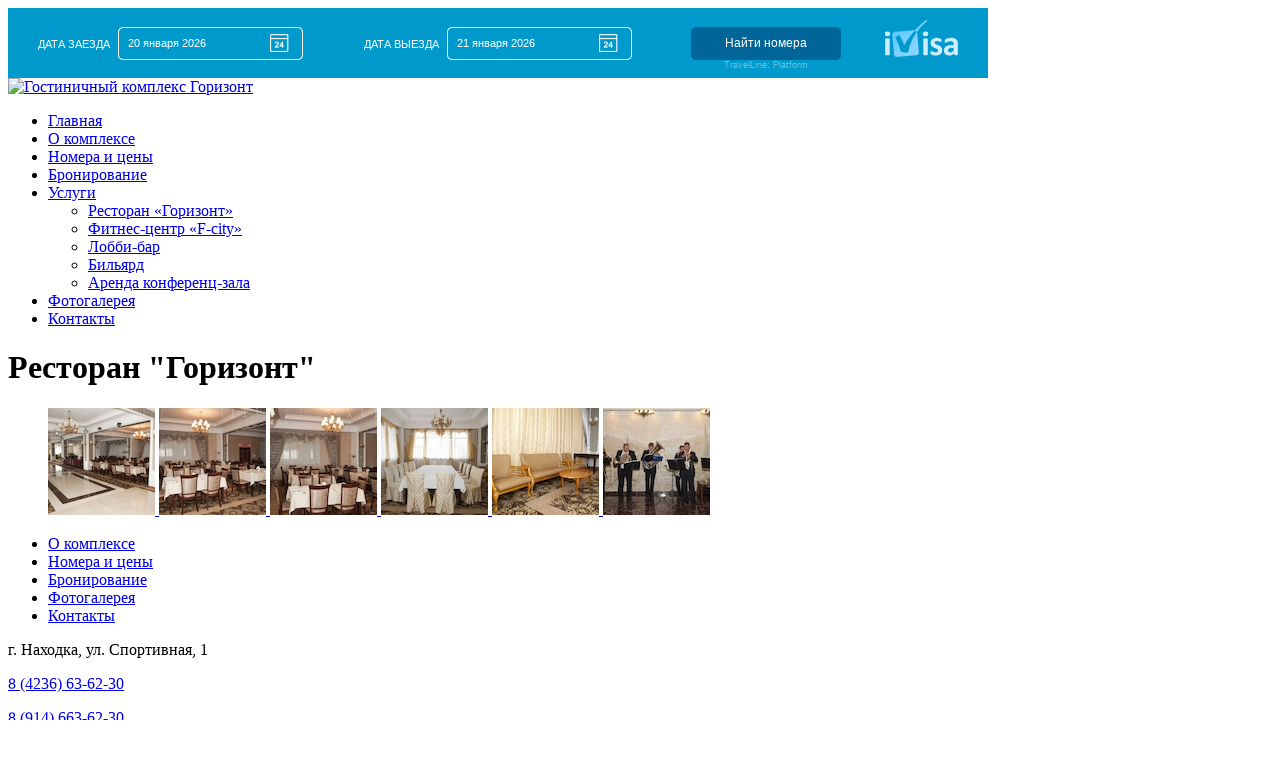

--- FILE ---
content_type: text/html; charset=UTF-8
request_url: https://hotel-gorizont.ru/gallery/foto-restoran-gorizont.html
body_size: 3663
content:

	<!DOCTYPE html>
<html lang="ru">
	<head>
		<meta charset="UTF-8" />
		<meta name="description" content=""/>
		<meta name="keywords" content=""/>
        <meta name="viewport" content="width=device-width, initial-scale=1.0, minimum-scale=1.0, maximum-scale=1.0" />
        <meta name="apple-mobile-web-app-capable" content="yes" />
        <meta http-equiv="X-UA-Compatible" content="IE=edge,chrome=1" />
        <meta name="format-detection" content="telephone=no" />
        <meta name="SKYPE_TOOLBAR" content="SKYPE_TOOLBAR_PARSER_COMPATIBLE" />
        <meta name="apple-mobile-web-app-status-bar-style" content="black" />

        <meta name="robots" content="index, follow" />
        <title>Ресторан &quot;Горизонт&quot;</title>
		<link rel="shortcut icon" href="https://hotel-gorizont.ru/favicon.ico?2" />

        <link rel="apple-touch-icon" sizes="180x180" href="/apple-touch-icon.png">
        <link rel="icon" type="image/png" sizes="32x32" href="/favicon-32x32.png">
        <link rel="icon" type="image/png" sizes="16x16" href="/favicon-16x16.png">
        <link rel="manifest" href="/site.webmanifest">
        <link rel="mask-icon" href="/safari-pinned-tab.svg" color="#006696">
        <meta name="msapplication-TileColor" content="#2b5797">
        <meta name="theme-color" content="#ffffff">
		<meta name="yandex-verification" content="3384e1b2064c0ce7" />

        
		<link rel="stylesheet" href="https://fonts.googleapis.com/css?family=Open+Sans:400,300&subset=cyrillic,latin" type="text/css" media="screen" /><link rel="stylesheet" href="https://hotel-gorizont.ru/dist/css/owl.carousel.min.css?950944" type="text/css" media="screen" /><link rel="stylesheet" href="https://hotel-gorizont.ru/app/custom/css/owl.theme.default.css?950944" type="text/css" media="screen" /><link rel="stylesheet" href="https://hotel-gorizont.ru/app/custom/css/style.css?950944" type="text/css" media="screen" /><link rel="stylesheet" href="https://hotel-gorizont.ru/dist/css/jquery.fancybox.min.css?950944" type="text/css" media="screen" />		<script type="text/javascript" src="https://ajax.googleapis.com/ajax/libs/jquery/1.9.1/jquery.min.js?950944"></script>
		<!--[if lt IE 9]>
			<script src="https://html5shiv.googlecode.com/svn/trunk/html5.js"></script>
		<![endif]-->
        <script>var root = "https://hotel-gorizont.ru/"</script>
	</head>
	<body class="fotopage">

    <div class="wrapper">
        <div class="header">
                            <div id="bron2">
<div id="tl-search-form"><a href="http://www.travelline.ru/">система онлайн-бронирования</a></div></div>
<script type="text/javascript">
(function(w){
  var q=[
    ['setContext', 'TL-INT-gorizont.newform-inner', 'ru'],
    ['embed', 'search-form', {container: 'tl-search-form'}]
  ];
  var t=w.travelline=(w.travelline||{}),ti=t.integration=(t.integration||{});ti.__cq=ti.__cq?ti.__cq.concat(q):q;
  if (!ti.__loader){ti.__loader=true;var d=w.document,p=d.location.protocol,s=d.createElement('script');s.type='text/javascript';s.async=true;s.src=(p=='https:'?p:'http:')+'//www.travelline.ru/integration/loader.js';(d.getElementsByTagName('head')[0]||d.getElementsByTagName('body')[0]).appendChild(s);}
})(window);
</script>            
            <div class="topnavi">
                <div id="topnavi_in">
                    <div class="logo">
                        <a href="/"><img src="https://hotel-gorizont.ru/dist/images/logo.png" alt="Гостиничный комплекс Горизонт"></a>
                    </div>
                    <div class="hamburger hamburger--squeeze">
                        <div class="hamburger-box">
                            <div class="hamburger-inner"></div>
                        </div>
                    </div>
                    <ul class="nav">
            <li class=""><a href="/" >Главная</a></li>
    
		
		
	<li class="">
		<a  href="https://hotel-gorizont.ru/aboutus/">О комплексе</a>
		
				
	</li>
		
		
	<li class="">
		<a  href="https://hotel-gorizont.ru/rooms/">Номера и цены</a>
		
				
	</li>
		
		
	<li class="">
		<a  href="https://hotel-gorizont.ru/bronirovanie/">Бронирование</a>
		
				
	</li>
		
		
	<li class=" deeper parent">
		<a  href="#">Услуги</a>
		
					<ul>
			
								
											<li>
							<a  href="https://hotel-gorizont.ru/uslugi/restoran-gorizont/">Ресторан «Горизонт»</a>
						</li>
										
								
											<li>
							<a  href="https://hotel-gorizont.ru/uslugi/fcity/">Фитнес-центр «F-city»</a>
						</li>
										
								
											<li>
							<a  href="https://hotel-gorizont.ru/uslugi/lobbibar/">Лобби-бар</a>
						</li>
										
								
											<li>
							<a  href="https://hotel-gorizont.ru/uslugi/bilyard/">Бильярд</a>
						</li>
										
								
											<li>
							<a  href="https://hotel-gorizont.ru/uslugi/konferents-zal/">Аренда конференц-зала</a>
						</li>
										
								
			</ul>
				
	</li>
		
		
	<li class="current active">
		<a  href="https://hotel-gorizont.ru/gallery/">Фотогалерея</a>
		
				
	</li>
		
		
	<li class="">
		<a  href="https://hotel-gorizont.ru/contact/">Контакты</a>
		
				
	</li>
	</ul>                </div>
            </div>


            
            
            
            
        </div>

        <div class="cnt">
    <div class="content">
        <h1>Ресторан &quot;Горизонт&quot;</h1>
        <div class="itemImageGallery">

                
                    <ul id="sigProId9bdb1028b8" class="sigProContainer sigProSleek">
                        <div class="album-photo-in"><a href='https://hotel-gorizont.ru/files/pictures/gallery/1/30.jpg' 
                    data-fancybox='gallery' data-caption=''>
                    <img src="https://hotel-gorizont.ru/files/cache/gallery/b0d4e388a667e32319c05bdae55c7d37.jpg" width="107" height="107" alt='' title=''  />
                    </a><a href='https://hotel-gorizont.ru/files/pictures/gallery/1/29.jpg' 
                    data-fancybox='gallery' data-caption=''>
                    <img src="https://hotel-gorizont.ru/files/cache/gallery/efe9cf8eae36ada4494e653349931a50.jpg" width="107" height="107" alt='' title=''  />
                    </a><a href='https://hotel-gorizont.ru/files/pictures/gallery/1/28.jpg' 
                    data-fancybox='gallery' data-caption=''>
                    <img src="https://hotel-gorizont.ru/files/cache/gallery/1628481bc911f0912485741d7c581be9.jpg" width="107" height="107" alt='' title=''  />
                    </a><a href='https://hotel-gorizont.ru/files/pictures/gallery/1/27.jpg' 
                    data-fancybox='gallery' data-caption=''>
                    <img src="https://hotel-gorizont.ru/files/cache/gallery/0f24db85678bff4351a10291299c4d44.jpg" width="107" height="107" alt='' title=''  />
                    </a><a href='https://hotel-gorizont.ru/files/pictures/gallery/1/26.jpg' 
                    data-fancybox='gallery' data-caption=''>
                    <img src="https://hotel-gorizont.ru/files/cache/gallery/bd448cb93233c6142c4a5478c60b36f0.jpg" width="107" height="107" alt='' title=''  />
                    </a><a href='https://hotel-gorizont.ru/files/pictures/gallery/1/25.jpg' 
                    data-fancybox='gallery' data-caption=''>
                    <img src="https://hotel-gorizont.ru/files/cache/gallery/d8a26204eee11171911b9416dd0eb384.jpg" width="107" height="107" alt='' title=''  />
                    </a></div>                    </ul>

                
        </div>
    </div>
</div>
        <div class="footer">
            <div class="footer-in">
                <div class="footer-in-d">
                    
                    <div id="f_menu">

                        <ul class="nav">
    
		
		
	<li class="">
		<a  href="https://hotel-gorizont.ru/aboutus/">О комплексе</a>
		
				
	</li>
		
		
	<li class="">
		<a  href="https://hotel-gorizont.ru/rooms/">Номера и цены</a>
		
				
	</li>
		
		
	<li class="">
		<a  href="https://hotel-gorizont.ru/bronirovanie/">Бронирование</a>
		
				
	</li>
		
		
	<li class="current active">
		<a  href="https://hotel-gorizont.ru/gallery/">Фотогалерея</a>
		
				
	</li>
		
		
	<li class="">
		<a  href="https://hotel-gorizont.ru/contact/">Контакты</a>
		
				
	</li>
	</ul>
                    </div>
                    <div id="cont">
                    <div><span><i class="icon-location"></i></span><p>г. Находка, ул. Спортивная, 1</p></div>
                    <div><span><i class="icon-phone"></i></span><p><a href="tel:+74236636230">8 (4236) 63-62-30 </p></a></div>
                    <div><span><i class="icon-whatsapp"></i></span><p><a href="tel:+79146636230">8 (914) 663-62-30</a></p></div>
                    <div><span><i class="icon-mail2"></i></span><p><a href="mailto:gorizont_hotel@mail.ru">gorizont_hotel@mail.ru</a></p></div>
                </div>

              
                </div>

                <div id="info">
                    <p>&copy; 2018-2023. Гостиничный комплекс &laquo;Горизонт&raquo;, Находка. Официальный сайт</p>
<p><a href="/files/userfiles/files/info.docx" target="_blank">Положение о персональных данных</a></p>
<p><a href="/files/userfiles/files/rules.pdf" target="_blank">Правила проживания</a></p>
<p><a href="/files/userfiles/files/rules_eng.pdf" target="_blank">House rules</a></p>
<p><a href="/files/userfiles/files/v1.pdf" target="_blank">Профилактические мероприятия</a></p>
<p><a href="https://tourism.fsa.gov.ru/ru/resorts/hotels/78d4eca3-c609-11ef-92da-910a30026397/about-resort" target="_blank">Обязательная самооценка</a></p>
                    <p>Создание сайта: <a target="_blank" href="http://intersite.biz/">Веб-студия Intersite</a></p>
                </div>

            </div>
        </div>
    </div>

    <div class="mnav">
        <div class="sitemap">
            <ul class="nav">
            <li class=""><a href="/" >Главная</a></li>
    
		
		
	<li class="">
		<a  href="https://hotel-gorizont.ru/aboutus/">О комплексе</a>
		
				
	</li>
		
		
	<li class="">
		<a  href="https://hotel-gorizont.ru/rooms/">Номера и цены</a>
		
				
	</li>
		
		
	<li class="">
		<a  href="https://hotel-gorizont.ru/bronirovanie/">Бронирование</a>
		
				
	</li>
		
		
	<li class=" deeper parent">
		<a  href="#">Услуги</a>
		
					<ul>
			
								
											<li>
							<a  href="https://hotel-gorizont.ru/uslugi/restoran-gorizont/">Ресторан «Горизонт»</a>
						</li>
										
								
											<li>
							<a  href="https://hotel-gorizont.ru/uslugi/fcity/">Фитнес-центр «F-city»</a>
						</li>
										
								
											<li>
							<a  href="https://hotel-gorizont.ru/uslugi/lobbibar/">Лобби-бар</a>
						</li>
										
								
											<li>
							<a  href="https://hotel-gorizont.ru/uslugi/bilyard/">Бильярд</a>
						</li>
										
								
											<li>
							<a  href="https://hotel-gorizont.ru/uslugi/konferents-zal/">Аренда конференц-зала</a>
						</li>
										
								
			</ul>
				
	</li>
		
		
	<li class="current active">
		<a  href="https://hotel-gorizont.ru/gallery/">Фотогалерея</a>
		
				
	</li>
		
		
	<li class="">
		<a  href="https://hotel-gorizont.ru/contact/">Контакты</a>
		
				
	</li>
	</ul>            <div class="closearea"></div>
        </div>
    </div>
    <script type="text/javascript" src="https://ajax.googleapis.com/ajax/libs/jqueryui/1.9.1/jquery-ui.min.js?950944"></script><script type="text/javascript" src="https://hotel-gorizont.ru/dist/js/libs.min.js?950944"></script><script type="text/javascript" src="https://hotel-gorizont.ru/app/custom/js/script.js?950944"></script>    <!-- Yandex.Metrika counter -->
<script type="text/javascript">
(function (d, w, c) {
    (w[c] = w[c] || []).push(function() {
        try {
            w.yaCounter25301123 = new Ya.Metrika({id:25301123,
                    webvisor:true,
                    clickmap:true,
                    trackLinks:true,
                    accurateTrackBounce:true});
        } catch(e) { }
    });

    var n = d.getElementsByTagName("script")[0],
        s = d.createElement("script"),
        f = function () { n.parentNode.insertBefore(s, n); };
    s.type = "text/javascript";
    s.async = true;
    s.src = (d.location.protocol == "https:" ? "https:" : "http:") + "//mc.yandex.ru/metrika/watch.js";

    if (w.opera == "[object Opera]") {
        d.addEventListener("DOMContentLoaded", f, false);
    } else { f(); }
})(document, window, "yandex_metrika_callbacks");
</script>
<noscript><div><img src="//mc.yandex.ru/watch/25301123" style="position:absolute; left:-9999px;" alt="" /></div></noscript>
<!-- /Yandex.Metrika counter -->
<span class="liveinternet">
 <script type="text/javascript"><!--
document.write("<a href='http://www.liveinternet.ru/click' "+
"target=_blank><img src='//counter.yadro.ru/hit?t14.11;r"+
escape(document.referrer)+((typeof(screen)=="undefined")?"":
";s"+screen.width+"*"+screen.height+"*"+(screen.colorDepth?
screen.colorDepth:screen.pixelDepth))+";u"+escape(document.URL)+
";"+Math.random()+
"' alt='' title='LiveInternet: показано число просмотров за 24"+
" часа, посетителей за 24 часа и за сегодня' "+
"border='0' width='88' height='31'><\/a>")
//--></script> 
</span>
	</body>
</html>

--- FILE ---
content_type: text/css
request_url: https://www.travelline.ru/integration/static/datepicker.a4915e5d.css
body_size: 2918
content:
.u-xi8T8c{background-color:rgb(var(--sys-color-surface-bright));color:rgb(var(--comp-text-color-default));font-family:rubik-regular,var(--text-font-family);font-size:var(--b1-font-size);line-height:var(--b1-line-height);max-width:100%;padding:2.5rem;width:105.5rem}.u-xi8T8c,.u-xi8T8c *{box-sizing:border-box}.u-xi8T8c *{outline:none;-webkit-user-select:none;-ms-user-select:none;user-select:none}.u-xi8T8c[data-mode=vertical]{display:-ms-flexbox;display:flex;-ms-flex-direction:column;flex-direction:column;height:100%;padding:0;width:52rem}.u-Vxvj6H{display:-ms-flexbox;display:flex;margin-bottom:1rem}[data-mode=vertical] .u-Vxvj6H{margin-bottom:0}.u-knN5Tv{font-size:var(--c1-font-size);line-height:var(--c1-line-height);text-align:center;width:14.2857142857%}.u-eanpS8{color:rgb(var(--sys-color-error))}.u-4I4wuF{background-color:rgb(var(--sys-color-surface-bright));color:rgb(var(--comp-text-color-default));font-family:rubik-regular,var(--text-font-family);font-size:var(--b1-font-size);line-height:var(--b1-line-height);max-width:100%;padding:2.5rem;width:105.5rem}.u-4I4wuF,.u-4I4wuF *{box-sizing:border-box}.u-4I4wuF *{outline:none;-webkit-user-select:none;-ms-user-select:none;user-select:none}.u-4I4wuF[data-mode=vertical]{display:-ms-flexbox;display:flex;-ms-flex-direction:column;flex-direction:column;height:100%;padding:0;width:52rem}.u-zVMrT3{-ms-flex-positive:1;-ms-flex-negative:1;display:-ms-flexbox;display:flex;flex-grow:1;flex-shrink:1;position:relative}[data-mode=vertical] .u-zVMrT3{-webkit-overflow-scrolling:touch;display:block;max-height:135rem;overflow-x:hidden;overflow-y:auto;padding-bottom:2rem;padding-left:1.5rem;padding-right:1.5rem}.u-q4RGoT{-ms-flex:1 1 50%;flex:1 1 50%;font-family:var(--form-arabic-font-family),var(--form-font-family);min-width:0;opacity:.24;pointer-events:none}.u-q4RGoT[data-initialized=true]{opacity:1;pointer-events:all}[data-mode=vertical] .u-q4RGoT:first-child .u-jWUVy2{display:none}[data-mode=vertical] .u-q4RGoT:last-child{margin-bottom:7.5rem}[dir=ltr] [data-mode=horizontal] .u-q4RGoT:not(:last-child){margin-right:2.5rem}[dir=rtl] [data-mode=horizontal] .u-q4RGoT:not(:last-child){margin-left:2.5rem}[data-mode=vertical] .u-q4RGoT:not(:last-child){margin-bottom:2.5rem}.u-jWUVy2{font-size:var(--h6-font-size);font-weight:700;line-height:var(--h6-line-height);margin-bottom:2rem;text-align:center}.u-jWUVy2:first-letter{text-transform:uppercase}.u-L-00Bh{background-color:rgb(var(--sys-color-surface-bright));color:rgb(var(--comp-text-color-default));font-family:rubik-regular,var(--text-font-family);font-size:var(--b1-font-size);line-height:var(--b1-line-height);max-width:100%;padding:2.5rem;width:105.5rem}.u-L-00Bh,.u-L-00Bh *{box-sizing:border-box}.u-L-00Bh *{outline:none;-webkit-user-select:none;-ms-user-select:none;user-select:none}.u-L-00Bh[data-mode=vertical]{display:-ms-flexbox;display:flex;-ms-flex-direction:column;flex-direction:column;height:100%;padding:0;width:52rem}.u-Zlntzh{height:45rem}[data-mode=vertical] .u-Zlntzh{height:auto}.u-t8PnH4{display:-ms-flexbox;display:flex}.u-UTX-58{background-color:rgb(var(--sys-color-surface-bright));color:rgb(var(--comp-text-color-default));font-family:rubik-regular,var(--text-font-family);font-size:var(--b1-font-size);line-height:var(--b1-line-height);max-width:100%;padding:2.5rem;width:105.5rem}.u-UTX-58,.u-UTX-58 *{box-sizing:border-box}.u-UTX-58 *{outline:none;-webkit-user-select:none;-ms-user-select:none;user-select:none}.u-UTX-58[data-mode=vertical]{display:-ms-flexbox;display:flex;-ms-flex-direction:column;flex-direction:column;height:100%;padding:0;width:52rem}.u-2-QHvy{line-height:1;pointer-events:none;position:absolute;text-align:center;top:-6px;width:21rem;z-index:2}[dir=ltr] .u-2-QHvy{left:50%;transform:translate(-50%,-100%)}[dir=rtl] .u-2-QHvy{right:50%;transform:translate(50%,-100%)}.u-RAoeGK{background-color:rgba(var(--tooltip-background-color-opaque),.9);border-radius:.5rem;color:rgb(var(--tooltip-text-color));display:inline-block;font-size:var(--c1-font-size);line-height:var(--c1-line-height);max-width:100%;min-width:10rem;padding:1rem;position:relative;text-align:center}.u-RAoeGK:after{border-color:rgba(var(--tooltip-background-color-opaque),.9) transparent transparent transparent;border-style:solid;border-width:6px;content:" ";position:absolute;top:100%;width:0}[dir=ltr] .u-RAoeGK:after{left:calc(50% - 6px)}[dir=rtl] .u-RAoeGK:after{right:calc(50% - 6px)}.u-pMeWhX{background:transparent;border:0;display:-ms-flexbox;display:flex;-ms-flex-direction:column;flex-direction:column;height:7.5rem;padding:.5rem;pointer-events:none;position:relative;width:14.2857142857%}[dir=ltr] .u-pMeWhX{box-shadow:1px 1px 0 0 rgb(var(--comp-line-color-default)),1px 0 0 0 rgb(var(--comp-line-color-default)) inset,0 1px 0 0 rgb(var(--comp-line-color-default)) inset}[dir=rtl] .u-pMeWhX{box-shadow:-1px 1px 0 0 rgb(var(--comp-line-color-default)),-1px 0 0 0 rgb(var(--comp-line-color-default)) inset,0 1px 0 0 rgb(var(--comp-line-color-default)) inset}.u-pMeWhX:first-child [role=tooltip]{transform:translateY(-100%)}[dir=ltr] .u-pMeWhX:first-child [role=tooltip]{left:0;text-align:left}[dir=rtl] .u-pMeWhX:first-child [role=tooltip]{right:0;text-align:right}[dir=ltr] .u-pMeWhX:first-child [role=tooltip]>div:after{left:3.5rem}[dir=rtl] .u-pMeWhX:first-child [role=tooltip]>div:after{right:3.5rem}.u-pMeWhX:last-child [role=tooltip]{transform:translateY(-100%)}[dir=ltr] .u-pMeWhX:last-child [role=tooltip]{left:auto;right:0;text-align:right}[dir=rtl] .u-pMeWhX:last-child [role=tooltip]{left:0;right:auto;text-align:left}[dir=ltr] .u-pMeWhX:last-child [role=tooltip]>div:after{left:auto;right:3.5rem;transform:translate(50%)}[dir=rtl] .u-pMeWhX:last-child [role=tooltip]>div:after{left:3.5rem;right:auto;transform:translate(-50%)}.u-7FyNKZ .u-7plRUm{-ms-flex-align:center;-ms-flex-pack:center;align-items:center;display:-ms-flexbox;display:flex;justify-content:center}.u-7FyNKZ .u-kVkRwP{bottom:0;color:rgb(var(--comp-text-color-tertiary));height:4rem;margin:auto;position:absolute;top:0;width:4rem}.u-Ahl-IW{cursor:pointer;pointer-events:all}.u-AuTaRD{background:rgb(var(--sys-color-success-container-low))}.u-AuTaRD .u-zIWNuN{color:rgb(var(--sys-color-on-success-container))}.u-L-HGGD{background:rgb(var(--sys-color-container-high))}.u-L-HGGD .u-7plRUm{color:rgb(var(--sys-color-on-container-lowest))}.u-L-HGGD .u-zIWNuN{display:none}.u-OGJkUP.u-kqcr9E{background:rgb(var(--sys-color-container-high))}.u-IGfgc3:not(.u-IGfgc3.u-kqcr9E,.u-IGfgc3.u-j-NGB9) .u-7plRUm,.u-IGfgc3:not(.u-IGfgc3.u-kqcr9E,.u-IGfgc3.u-j-NGB9) .u-zIWNuN,.u-OGJkUP.u-kqcr9E .u-7plRUm,.u-OGJkUP.u-kqcr9E .u-zIWNuN{color:rgb(var(--sys-color-on-container-lowest))}.u-j-NGB9 .u-7plRUm,.u-j-NGB9 .u-kVkRwP,.u-j-NGB9 .u-zIWNuN,.u-kqcr9E .u-7plRUm,.u-kqcr9E .u-kVkRwP,.u-kqcr9E .u-zIWNuN{color:rgb(var(--sys-color-on-primary))}.u-j-NGB9.u-7FyNKZ .u-kVkRwP,.u-kqcr9E.u-7FyNKZ .u-kVkRwP{color:rgb(var(--sys-color-primary-outline-variant))}.u-j-NGB9{background-color:rgb(var(--sys-color-primary))}.u-kqcr9E{background-color:rgb(var(--sys-color-primary-interaction))}.u-TLKv0Q:after,.u-eEupSr:before{border-style:solid;border-width:3.75rem 1.75rem;content:"";height:0;position:absolute;top:0;width:0;z-index:1}.u-eEupSr:before{border-color:transparent}[dir=ltr] .u-eEupSr:before{border-left-color:rgb(var(--sys-color-primary-interaction-variant-gradient));left:1px}[dir=rtl] .u-eEupSr:before{border-right-color:rgb(var(--sys-color-primary-interaction-variant-gradient));right:1px}.u-TLKv0Q:after{border-color:transparent}[dir=ltr] .u-TLKv0Q:after{border-right-color:rgb(var(--sys-color-primary-interaction-variant-gradient));right:0}[dir=rtl] .u-TLKv0Q:after{border-left-color:rgb(var(--sys-color-primary-interaction-variant-gradient));left:0}.u-IpKcQ8,.u-pCcVkY{box-shadow:none!important}.u-IpKcQ8 .u-7plRUm,.u-pCcVkY .u-7plRUm{color:rgb(var(--sys-color-on-container-lowest))}.u-7plRUm{-ms-flex:1 1 auto;flex:1 1 auto;font-weight:700;text-align:center}.u-7plRUm span{position:relative;z-index:2}.u-wg9Blx{-ms-flex:0 0 auto;flex:0 0 auto;z-index:1}.u-zIWNuN{-ms-flex-pack:center;animation:u-5DljZV .3s ease forwards;display:-ms-flexbox;display:flex;font-family:var(--price-font-family);font-size:var(--c2-font-size);justify-content:center;line-height:var(--c2-line-height);opacity:0}@keyframes u-5DljZV{0%{opacity:0}to{opacity:1}}.u-kVkRwP{bottom:1.5rem;color:rgb(var(--comp-text-color-tertiary));height:1.5rem;left:0;margin:0 auto;position:absolute;right:0;width:1.5rem}.u-NqA6qN{background-color:rgb(var(--sys-color-surface-bright));color:rgb(var(--comp-text-color-default));font-family:rubik-regular,var(--text-font-family);font-size:var(--b1-font-size);line-height:var(--b1-line-height);max-width:100%;padding:2.5rem;width:105.5rem}.u-NqA6qN,.u-NqA6qN *{box-sizing:border-box}.u-NqA6qN *{outline:none;-webkit-user-select:none;-ms-user-select:none;user-select:none}.u-NqA6qN[data-mode=vertical]{display:-ms-flexbox;display:flex;-ms-flex-direction:column;flex-direction:column;height:100%;padding:0;width:52rem}.u-j7GtgR{line-height:1;pointer-events:none;position:absolute;text-align:center;top:-6px;width:21rem;z-index:2}[dir=ltr] .u-j7GtgR{left:50%;transform:translate(-50%,-100%)}[dir=rtl] .u-j7GtgR{right:50%;transform:translate(50%,-100%)}.u-ukKXXp{background-color:rgba(var(--tooltip-background-color-opaque),.9);border-radius:.5rem;color:rgb(var(--tooltip-text-color));display:inline-block;font-size:var(--c1-font-size);line-height:var(--c1-line-height);max-width:100%;min-width:10rem;padding:1rem;position:relative;text-align:center}.u-ukKXXp:after{border-color:rgba(var(--tooltip-background-color-opaque),.9) transparent transparent transparent;border-style:solid;border-width:6px;content:" ";position:absolute;top:100%;width:0}[dir=ltr] .u-ukKXXp:after{left:calc(50% - 6px)}[dir=rtl] .u-ukKXXp:after{right:calc(50% - 6px)}.u-zF6vMs{background-color:rgb(var(--sys-color-surface-bright));color:rgb(var(--comp-text-color-default));font-family:rubik-regular,var(--text-font-family);font-size:var(--b1-font-size);line-height:var(--b1-line-height);max-width:100%;padding:2.5rem;width:105.5rem}.u-zF6vMs,.u-zF6vMs *{box-sizing:border-box}.u-zF6vMs *{outline:none;-webkit-user-select:none;-ms-user-select:none;user-select:none}.u-zF6vMs[data-mode=vertical]{display:-ms-flexbox;display:flex;-ms-flex-direction:column;flex-direction:column;height:100%;padding:0;width:52rem}.u-ykWFnL{background-color:rgb(var(--sys-color-surface-bright));color:rgb(var(--comp-text-color-default));font-family:rubik-regular,var(--text-font-family);font-size:var(--b1-font-size);line-height:var(--b1-line-height);max-width:100%;padding:2.5rem;width:105.5rem}.u-ykWFnL,.u-ykWFnL *{box-sizing:border-box}.u-ykWFnL *{outline:none;-webkit-user-select:none;-ms-user-select:none;user-select:none}.u-ykWFnL[data-mode=vertical]{height:100%;padding:0;width:52rem}.u-hjPFN4,.u-ykWFnL[data-mode=vertical]{display:-ms-flexbox;display:flex;-ms-flex-direction:column;flex-direction:column}.u-hjPFN4{-ms-flex-negative:0;border-top:1px solid rgb(var(--comp-line-color-secondary));flex-shrink:0;margin-bottom:0;margin-top:1.5rem;padding-bottom:0;padding-top:1.5rem}[data-mode=vertical] .u-hjPFN4{box-shadow:0 -4px 16px rgba(0,0,0,.09);margin-bottom:0;margin-top:0;padding:2rem 1.5rem}[data-mode=horizontal] .u-qaWFWD{font-size:var(--h6-font-size);line-height:var(--h6-line-height);margin-bottom:.3333333333rem}.u-qNQjNl{margin-bottom:.1666666667rem}.u-YXBnnm,.u-qNQjNl{color:rgb(var(--comp-text-color-secondary));font-size:var(--c1-font-size);line-height:var(--c1-line-height)}.u-YXBnnm{font-style:italic}.u-N-EGlV{color:rgb(var(--sys-color-primary));cursor:pointer;height:3rem;min-width:3rem;width:3rem}[dir=ltr] .u-N-EGlV{margin-left:.5rem}[dir=rtl] .u-N-EGlV{margin-right:.5rem}.u-N-EGlV svg{height:100%;width:100%}.u-N-EGlV:hover{color:rgb(var(--sys-color-primary-interaction))}.u-AuqRt2{-ms-flex:1 1 auto;flex:1 1 auto}[data-mode=vertical] .u-AuqRt2{-ms-flex-align:center;align-items:center;display:-ms-flexbox;display:flex}.u-Es4pgf{display:-ms-flexbox;display:flex;padding-top:1.5rem}.u-xOc6v3{-ms-flex-align:center;-ms-flex-pack:center;align-items:center;background:rgb(var(--seed-color-primary));background-image:linear-gradient(var(--button-primary-background-direction),rgb(var(--button-primary-background-bottom)) 0,rgb(var(--button-primary-background-top)) 100%);border-color:rgb(var(--button-primary-border-color));border-radius:var(--button-border-radius-safe);border-style:solid;border-width:0;border-width:var(--button-primary-border-size,0);box-shadow:0 2px 3px 0 rgba(0,0,0,.2),inset 0 1px 0 0 hsla(0,0%,100%,.24);box-shadow:var(--button-primary-drop-shadow,0 2px 3px 0 rgba(0,0,0,.2),inset 0 1px 0 0 hsla(0,0%,100%,.24));color:rgb(var(--button-primary-color));cursor:pointer;display:-ms-inline-flexbox;display:inline-flex;font-family:inherit;font-size:inherit;height:5rem;justify-content:center;line-height:inherit;padding:1rem 2rem;width:100%}.u-xOc6v3:hover{background:rgba(var(--seed-color-primary),.9);background-image:linear-gradient(var(--button-primary-hover-background-direction),rgb(var(--button-primary-hover-background-bottom)) 0,rgb(var(--button-primary-hover-background-top)) 100%)}.u-4ByVne{cursor:default;opacity:.5;pointer-events:none}.u-5QulOM{background-color:rgb(var(--sys-color-surface-bright));color:rgb(var(--comp-text-color-default));font-family:rubik-regular,var(--text-font-family);font-size:var(--b1-font-size);line-height:var(--b1-line-height);max-width:100%;padding:2.5rem;width:105.5rem}.u-5QulOM,.u-5QulOM *{box-sizing:border-box}.u-5QulOM *{outline:none;-webkit-user-select:none;-ms-user-select:none;user-select:none}.u-5QulOM[data-mode=vertical]{display:-ms-flexbox;display:flex;-ms-flex-direction:column;flex-direction:column;height:100%;padding:0;width:52rem}.u-gi3jSx{-ms-flex-negative:0;flex-shrink:0;position:relative;transition:box-shadow .3s}.u-gi3jSx[data-scrolled=true]{box-shadow:0 7px 14px rgba(0,0,0,.09)}[data-mode=vertical] .u-gi3jSx{padding:2rem 1.5rem 1rem}.u-gfDQmV{font-size:var(--h6-font-size);font-weight:700;line-height:var(--h6-line-height);margin-bottom:2rem;padding-bottom:.75rem;padding-top:.75rem;text-align:center;width:100%}.u-gfDQmV:first-letter{text-transform:uppercase}.u-vsvOvS{margin-bottom:0}.u-cPWomP{background:transparent;border:0;color:rgb(var(--sys-color-primary));cursor:pointer;height:5rem;padding:1rem;position:absolute;top:1rem;transition:color .3s;width:5rem;z-index:1}[dir=ltr] .u-cPWomP{right:2rem}[dir=rtl] .u-cPWomP{left:2rem}[data-mode=vertical] .u-cPWomP{top:1.5rem}[dir=ltr] [data-mode=vertical] .u-cPWomP{right:.5rem}[dir=rtl] [data-mode=vertical] .u-cPWomP{left:.5rem}.u-wq7mVj{display:block;height:100%;width:100%}.u-cPWomP:hover{color:rgb(var(--sys-color-primary-interaction))}.u-dipilZ{margin-bottom:2.5rem}.u-bL83-3{background-color:rgb(var(--sys-color-surface-bright));color:rgb(var(--comp-text-color-default));font-family:rubik-regular,var(--text-font-family);font-size:var(--b1-font-size);line-height:var(--b1-line-height);max-width:100%;padding:2.5rem;width:105.5rem}.u-bL83-3,.u-bL83-3 *{box-sizing:border-box}.u-bL83-3 *{outline:none;-webkit-user-select:none;-ms-user-select:none;user-select:none}.u-bL83-3[data-mode=vertical]{display:-ms-flexbox;display:flex;-ms-flex-direction:column;flex-direction:column;height:100%;padding:0;width:52rem}.u-OkxGj4{position:relative;width:100%}[dir=ltr] .u-X4beyM{left:calc((5rem - var(--b1-line-height))*-.5)}[dir=ltr] .u-iG8Odj,[dir=rtl] .u-X4beyM{right:calc((5rem - var(--b1-line-height))*-.5)}[dir=rtl] .u-iG8Odj{left:calc((5rem - var(--b1-line-height))*-.5)}.u-X4beyM,.u-iG8Odj{-ms-flex-align:center;-ms-flex-pack:center;align-items:center;background:transparent;border:0;border-radius:var(--button-border-radius-safe);color:rgb(var(--sys-color-primary));cursor:pointer;display:-ms-flexbox;display:flex;height:5rem;justify-content:center;overflow:hidden;position:absolute;top:calc((5rem - var(--b1-line-height))*-.5);width:5rem;z-index:2}.u-X4beyM:after,.u-iG8Odj:after{content:"";height:100%;position:absolute;top:0;transition:opacity .3s ease;width:100%;z-index:-1}[dir=ltr] .u-X4beyM:after,[dir=ltr] .u-iG8Odj:after{left:0}[dir=rtl] .u-X4beyM:after,[dir=rtl] .u-iG8Odj:after{right:0}[dir=rtl] .u-X4beyM,[dir=rtl] .u-iG8Odj{transform:scale(-1)}[data-mode=vertical] .u-X4beyM,[data-mode=vertical] .u-iG8Odj{display:none}.u-X4beyM:disabled,.u-iG8Odj:disabled{color:rgb(var(--sys-color-outline));pointer-events:none}.u-X4beyM:disabled:after,.u-iG8Odj:disabled:after{opacity:0}.u-X4beyM:hover,.u-iG8Odj:hover{color:rgb(var(--sys-color-primary-interaction))}.u-X4beyM:hover:after,.u-iG8Odj:hover:after{background-color:rgb(var(--sys-color-secondary))}.u-esjBnT{display:block;height:var(--b1-line-height);transition:opacity .3s ease;width:var(--b1-line-height)}

--- FILE ---
content_type: text/css
request_url: https://www.travelline.ru/integration/static/popover.28f74066.css
body_size: 500
content:
svg{display:inline-block;max-height:100%;max-width:100%}[dir=rtl] svg.-rtl-transform{transform:scaleX(-1);transform-origin:center}.tl-popover{max-width:calc(100% - 10px);opacity:0;pointer-events:none;position:absolute;top:-10000px;z-index:10}[dir=ltr] .tl-popover{left:-10000px}[dir=rtl] .tl-popover{right:-10000px}.tl-popover.tl-popover_shown{opacity:1;pointer-events:all}.tl-popover.tl-popover_position-bottom{padding-top:12px}.tl-popover.tl-popover_position-bottom .tl-popover__arrow{top:0}.tl-popover.tl-popover_position-bottom .tl-popover__arrow:before{margin-bottom:-6px}.tl-popover.tl-popover_position-bottom .tl-popover__close{top:12px}.tl-popover.tl-popover_position-top{padding-bottom:12px}.tl-popover.tl-popover_position-top .tl-popover__arrow{bottom:0}.tl-popover.tl-popover_position-top .tl-popover__arrow:before{margin-top:-6px}.tl-popover.tl-popover_position-top .tl-popover__close{top:0}.tl-popover__wrapper{display:-ms-flexbox;display:flex}.tl-popover__content{box-shadow:0 1px 12px 0 rgba(0,0,0,.24);width:100%}.tl-popover__close{color:#075bba;color:var(--mainColor);cursor:pointer;height:24px;opacity:.73;position:absolute;transition:opacity .3s;width:24px}[dir=ltr] .tl-popover__close{padding:6px 6px 0 0;right:0}[dir=rtl] .tl-popover__close{left:0;padding:6px 0 0 6px}.tl-popover__close:hover{opacity:1}.tl-popover__arrow{height:12px;left:50%;margin-left:-12px;overflow:hidden;position:absolute;width:24px;z-index:10}.tl-popover__arrow:before{background:#fff;background:var(--background);box-shadow:0 0 5px rgba(0,0,0,.3);content:" ";display:block;height:12px;margin:6px;transform:rotate(45deg);width:12px}

--- FILE ---
content_type: application/javascript
request_url: https://www.travelline.ru/integration/static/609.70bba98c.js
body_size: 5148
content:
"use strict";(window.tlChunk=window.tlChunk||[]).push([[609,7111,9143,400,72],{90609:function(e,t,n){n.r(t),n.d(t,{AiChatWidget:function(){return A}});var r=n(25474),o=n(18232),a=n(41446),i=n(44738),c=n(9340),s=n(27333),u=n(26947),l=n(55970),f=(n(15472),n(60825),n(52675),n(2008),n(83851),n(44114),n(81278),n(95358),n(62010),n(26099),n(38781),n(23500),n(79432),n(27495),n(25440),n(77111)),d=n(49143),p=n(60400),h=n(54812),v=n(14307),m=n(93845),g=n(9908),y=n(24941),b=n(15734),w=n(35204),k=n(12616),O=n(70072);function x(e,t){var n=Object.keys(e);if(Object.getOwnPropertySymbols){var r=Object.getOwnPropertySymbols(e);t&&(r=r.filter((function(t){return Object.getOwnPropertyDescriptor(e,t).enumerable}))),n.push.apply(n,r)}return n}function P(e){for(var t=1;t<arguments.length;t++){var n=null!=arguments[t]?arguments[t]:{};t%2?x(Object(n),!0).forEach((function(t){(0,l.A)(e,t,n[t])})):Object.getOwnPropertyDescriptors?Object.defineProperties(e,Object.getOwnPropertyDescriptors(n)):x(Object(n)).forEach((function(t){Object.defineProperty(e,t,Object.getOwnPropertyDescriptor(n,t))}))}return e}function E(e){var t=function(){if("undefined"==typeof Reflect||!Reflect.construct)return!1;if(Reflect.construct.sham)return!1;if("function"==typeof Proxy)return!0;try{return Boolean.prototype.valueOf.call(Reflect.construct(Boolean,[],(function(){}))),!0}catch(e){return!1}}();return function(){var n,r=(0,u.A)(e);if(t){var o=(0,u.A)(this).constructor;n=Reflect.construct(r,arguments,o)}else n=r.apply(this,arguments);return(0,s.A)(this,n)}}var A=function(e){(0,c.A)(x,e);var t,n,s,u,g=E(x);function x(e,t,n){var r;return(0,o.A)(this,x),r=g.call(this),(0,l.A)((0,i.A)(r),"name","ai-chat-widget"),(0,l.A)((0,i.A)(r),"storagePrefix","".concat(r.name,"-")),r.context=e,r.privateParams=t,r.params={avatarView:t.avatarView,language:t.language,providerId:t.providerId,serviceUrl:h.Loader.config.baseHost,sourceUrl:O.Q.addUrlParams(location.href,{"ai-source":"chat"}),theme:t.theme},r.events=P(P({},n),{},{bookingCreated:function(e){(0,p.trackAiChatEvent)("create-booking-from-chat",{number:null==e?void 0:e.bookingNumber,provider:r.privateParams.providerId.toString()}),"function"==typeof(null==n?void 0:n.bookingCreated)&&n.bookingCreated(e)},bookingFormOpened:function(e){r.submit(e),(0,p.trackAiChatEvent)("open-booking-form-from-chat",{provider:r.privateParams.providerId.toString()}),"function"==typeof(null==n?void 0:n.bookingFormOpened)&&n.bookingFormOpened(e)}}),r.methods=P(P({},r.methods),{},{init:function(){var e={};try{Object.keys(localStorage).forEach((function(t){0===t.indexOf(r.storagePrefix)&&(e[t.replace(r.storagePrefix,"")]=localStorage[t])}))}catch(e){}r.baseMethods.init({storage:e})},redirect:function(e){e.url&&(location.href=O.Q.addUrlParams(e.url,{"ai-source":"chat"}))},removeFromStorage:function(e){var t=e.key;try{localStorage.removeItem(r.storagePrefix+t)}catch(e){}},saveToStorage:function(e){var t=e.key,n=e.value;try{localStorage.setItem(r.storagePrefix+t,n)}catch(e){}}}),r}return(0,a.A)(x,[{key:"render",value:(u=(0,r.A)(regeneratorRuntime.mark((function e(t){var n,r=this;return regeneratorRuntime.wrap((function(e){for(;;)switch(e.prev=e.next){case 0:return e.next=2,this.appendStyles();case 2:return e.next=4,this.init(t);case 4:f.ChatWidgetManager.setContainerStyle(this.frameElement),this.frameElement.src=d.ChatWidgetHelper.getUri(this.xfc.connectionId),this.frameElement.srcdoc=this.getLoaderHtmlContent(),this.frameElement.addEventListener("load",(function(){r.frameElement.removeAttribute("srcdoc")})),(n=function(){var e=d.ChatWidgetHelper.isMobileView()?"mobile":"desktop";f.ChatWidgetManager.setLayout(r.frameElement,e)})(),window.addEventListener("resize",n),y.l.instance.subscribe(y.H.BookingFormEvent,(function(e){r.callIntegrationEvent("BOOKING_FORM:".concat(e.eventName),e.data)})),k.V.group("AI Chat Widget",["loaded by profile ".concat(this.context.key())]);case 13:case"end":return e.stop()}}),e,this)}))),function(e){return u.apply(this,arguments)})},{key:"appendStyles",value:(s=(0,r.A)(regeneratorRuntime.mark((function e(){var t;return regeneratorRuntime.wrap((function(e){for(;;)switch(e.prev=e.next){case 0:return e.next=2,(0,v.Z)("chat-widget.b3a1f488.css");case 2:"string"==typeof(t=e.sent)&&w.U.evalCSS(t,document,void 0,"acw");case 4:case"end":return e.stop()}}),e)}))),function(){return s.apply(this,arguments)})},{key:"callIntegrationEvent",value:function(e,t){this.callMethod("handleIntegrationEvent",P(P({},t),{},{_event:e}))}},{key:"getLoaderHtmlContent",value:function(){return'<style>\n            @-webkit-keyframes rotate { 0%{ -webkit-transform: rotate(0deg); } 100%{ -webkit-transform: rotate(360deg); }}\n            @-moz-keyframes rotate{ 0%{ -moz-transform: rotate(0deg); } 100%{ -moz-transform: rotate(360deg); }}\n            @-o-keyframes rotate{ 0%{ -o-transform: rotate(0deg); } 100%{ -o-transform: rotate(360deg); }}\n            @keyframes rotate{ 0%{-webkit-transform: rotate(0deg);-moz-transform: rotate(0deg);-ms-transform: rotate(0deg);transform: rotate(0deg); } 100%{-webkit-transform: rotate(360deg);-moz-transform: rotate(360deg);-ms-transform: rotate(360deg);transform: rotate(360deg); }}\n            </style>\n            <div style="display: block; width: 100%; height: 100%; padding: 42px 0; text-align: center;">\n            <svg style="-webkit-animation: rotate 1s linear infinite; -moz-animation: rotate 1s linear infinite; -o-animation: rotate 1s linear infinite; animation: rotate 1s linear infinite;" width="76" height="76" viewBox="0 0 38 38" xmlns="http://www.w3.org/2000/svg" stroke="#606060">\n            <g fill="none" fill-rule="evenodd">\n            <g transform="translate(1 1)" stroke-width="2">\n            <circle stroke-opacity=".5" cx="18" cy="18" r="18"/>\n            <path d="M36 18c0-9.94-8.06-18-18-18"></path>\n            </g>\n            </g>\n            </svg>\n            </div>'}},{key:"getSubmitUrl",value:(n=(0,r.A)(regeneratorRuntime.mark((function e(t,n){var r,o,a;return regeneratorRuntime.wrap((function(e){for(;;)switch(e.prev=e.next){case 0:if(!n.promoCode){e.next=6;break}return e.next=3,h.Loader.transportService.checkCode({code:n.promoCode,providerId:n.providerId});case 3:e.t0=e.sent,e.next=7;break;case 6:e.t0=void 0;case 7:return r=e.t0,o=encodeURIComponent(n.providerId),a={access_code:encodeURIComponent(r||""),access_code_plain:encodeURIComponent(n.promoCode||""),adults:n.adults,children_age:n.childrenAge,date:encodeURIComponent(n.date.tlToApiFormat()),discount_code:encodeURIComponent(r||"none"),host:O.Q.origin,lang:n.language,nights:n.nights,provider:o,providerId:o,scenario:n.scenario,tlhost:h.Loader.config.baseUrl},e.abrupt("return",(0,b.L)(O.Q.replaceParams(t,a)));case 11:case"end":return e.stop()}}),e)}))),function(e,t){return n.apply(this,arguments)})},{key:"submit",value:(t=(0,r.A)(regeneratorRuntime.mark((function e(t){var n,r,o,a=this;return regeneratorRuntime.wrap((function(e){for(;;)switch(e.prev=e.next){case 0:if(n=t.date?new Date(t.date):void 0,!(0,b._)(this.privateParams.submitUrl)){e.next=8;break}return e.next=4,this.getSubmitUrl(this.privateParams.submitUrl,P(P({},t),{},{date:n,language:this.privateParams.language,manualAccommodation:void 0,providerId:"".concat(this.privateParams.providerId),scenario:void 0}));case 4:r=e.sent,window.location.href=O.Q.addUrlParams(r,{"ai-source":"chat"}),e.next=9;break;case 8:this.privateParams.bookingScenario?(o="string"==typeof this.privateParams.bookingScenario?this.privateParams.bookingScenario:this.privateParams.bookingScenario[this.privateParams.providerId],this.context.embed(m.u.BookingFormModal,P(P({},t),{},{bookingScenario:o,date:null==n?void 0:n.tlToApiFormat(),language:this.privateParams.language,onBookingSuccess:function(e){(0,p.trackAiChatEvent)("create-booking-from-chat",{number:null==e?void 0:e.bookingNumber,provider:a.privateParams.providerId.toString()})},provider:this.privateParams.providerId}))):k.V.group("AI Chat Button Widget",["no submit url or booking scenario in profile ".concat(this.context.key())]);case 9:case"end":return e.stop()}}),e,this)}))),function(e){return t.apply(this,arguments)})}]),x}(g.j)},77111:function(e,t,n){n.r(t),n.d(t,{ChatWidgetManager:function(){return i}});var r=n(18232),o=n(41446),a=n(55970),i=function(){function e(){(0,r.A)(this,e)}return(0,o.A)(e,null,[{key:"getLayoutModifier",value:function(e){return"-layout_".concat(e)}},{key:"setContainerStyle",value:function(e){e.classList.add(this.className)}},{key:"setLayout",value:function(t,n){t.classList.remove(e.getLayoutModifier("desktop")),t.classList.remove(e.getLayoutModifier("mobile")),t.classList.add(e.getLayoutModifier(n))}}]),e}();(0,a.A)(i,"className","x-ai-chat-widget")},49143:function(e,t,n){n.r(t),n.d(t,{ChatWidgetHelper:function(){return s}});var r=n(18232),o=n(41446),a=n(54812),i=n(19619),c=n(70072),s=function(){function e(){(0,r.A)(this,e)}return(0,o.A)(e,null,[{key:"getUri",value:function(e){return c.Q.addUrlParams("".concat(a.Loader.config.baseUrl,"/ai-chat/"),{"ai-source":"chat",conId:encodeURIComponent(e)})}},{key:"isMobileView",value:function(){return i.V.isMobile()||i.V.isMobileViewMode()}}]),e}()},60400:function(e,t,n){n.r(t),n.d(t,{trackAiChatEvent:function(){return c}});var r=n(55970),o=(n(79432),n(52675),n(2008),n(26099),n(83851),n(44114),n(23500),n(81278),n(99252)),a=n(44806);function i(e,t){var n=Object.keys(e);if(Object.getOwnPropertySymbols){var r=Object.getOwnPropertySymbols(e);t&&(r=r.filter((function(t){return Object.getOwnPropertyDescriptor(e,t).enumerable}))),n.push.apply(n,r)}return n}var c=function(e){var t=arguments.length>1&&void 0!==arguments[1]?arguments[1]:{},n=a.J.getInstance().ibeMetric();n.event("tl-chat",function(e){for(var t=1;t<arguments.length;t++){var n=null!=arguments[t]?arguments[t]:{};t%2?i(Object(n),!0).forEach((function(t){(0,r.A)(e,t,n[t])})):Object.getOwnPropertyDescriptors?Object.defineProperties(e,Object.getOwnPropertyDescriptors(n)):i(Object(n)).forEach((function(t){Object.defineProperty(e,t,Object.getOwnPropertyDescriptor(n,t))}))}return e}({action:e},t)),n.trackTheaterEvent({action:o.KM.Load,actionGoal:"tl-chat-".concat(e),category:o.es.Feature,eventData:t,useCase:o.We.TlChat})}},9908:function(e,t,n){n.d(t,{j:function(){return b}});var r=n(25474),o=n(18232),a=n(41446),i=n(55970),c=(n(79432),n(52675),n(2008),n(26099),n(83851),n(44114),n(23500),n(81278),n(95358),n(62010),n(16280),n(41066)),s=n(54812),u=n(2132),l=n(76055),f=n(22771),d=n(32394),p=n(84790),h=n(7060),v=n(35204),m=n(12616);function g(e,t){var n=Object.keys(e);if(Object.getOwnPropertySymbols){var r=Object.getOwnPropertySymbols(e);t&&(r=r.filter((function(t){return Object.getOwnPropertyDescriptor(e,t).enumerable}))),n.push.apply(n,r)}return n}function y(e){for(var t=1;t<arguments.length;t++){var n=null!=arguments[t]?arguments[t]:{};t%2?g(Object(n),!0).forEach((function(t){(0,i.A)(e,t,n[t])})):Object.getOwnPropertyDescriptors?Object.defineProperties(e,Object.getOwnPropertyDescriptors(n)):g(Object(n)).forEach((function(t){Object.defineProperty(e,t,Object.getOwnPropertyDescriptor(n,t))}))}return e}var b=function(){function e(){var t=this;(0,o.A)(this,e),(0,i.A)(this,"connectable",new l.S),(0,i.A)(this,"baseMethods",{connect:function(){t.connectable.fireOnConnect()},handleEvent:function(e){var n=e._event;if(delete e._event,n in t.events){var r=t.events[n];"function"==typeof r&&r.call(t,e)}},init:function(e){t.callMethod("init",y({env:s.Loader.config.env,isProdEnv:s.Loader.config.isProdEnv,params:t.getExternalParams(),pointOfSale:(0,f.$)(t.context.key()),source:location.href},e))},log:function(e){m.V.log(e.level,e.message,t.name)},redirect:function(e){location.href=e.url},resize:function(e){"width"in e&&(t.frameElement.width=String(e.width),t.frameElement.style.minWidth=String(e.width)),"height"in e&&(t.frameElement.height=String(e.height))},scrollTo:function(e){(0,p.Ac)(t.frameElement.offsetTop+e.offsetY||0)},testConnection:function(){return!0}}),(0,i.A)(this,"events",{}),(0,i.A)(this,"firedEvents",{}),(0,i.A)(this,"methods",y({},this.baseMethods))}var t,n;return(0,a.A)(e,[{key:"callMethod",value:function(e,t){t=y(y({},t),{},{_method:e}),this.xfc.postMessage(t)}},{key:"fireEvent",value:function(e,t){var n=this.params[e];t&&!t.providerId&&(t.providerId=this.params.providerId),"function"==typeof n&&n(t)}},{key:"fireEventOnce",value:function(e,t,n){var r=e+(t&&n?t[n]:"");r in this.firedEvents||(this.fireEvent(e,t),this.firedEvents[r]=!0)}},{key:"getExternalParams",value:function(){return this.params}},{key:"init",value:(n=(0,r.A)(regeneratorRuntime.mark((function e(t,n){var r,o=this;return regeneratorRuntime.wrap((function(e){for(;;)switch(e.prev=e.next){case 0:return e.next=2,v.U.expectElement(t);case 2:if(r=e.sent){e.next=5;break}throw u.X.ElementNotFound;case 5:if(!n){e.next=8;break}return e.next=8,n(r);case 8:if("false"===(0,d.q)("tl-regionmap")){e.next=12;break}return e.next=11,this.resolveHost();case 11:this.params.serviceUrl&&(this.params.serviceUrl=s.Loader.config.baseUrl);case 12:return e.next=14,h.Q.create(r);case 14:return this.frameElement=e.sent,this.xfc=new c.U(this.frameElement.contentWindow),this.xfc.onMessage((function(e){var t=e._method;delete e._method,h.Q.safeCall(o,o.methods[t],[e])})),this.connectable.startWatchConnect((function(){m.V.error(new Error("".concat(o.name," connect not established")),{},o.name)})),e.abrupt("return",r);case 19:case"end":return e.stop()}}),e,this)}))),function(e,t){return n.apply(this,arguments)})},{key:"onConnect",value:function(e){this.connectable.onConnect(e)}},{key:"resolveHost",value:(t=(0,r.A)(regeneratorRuntime.mark((function e(){var t;return regeneratorRuntime.wrap((function(e){for(;;)switch(e.prev=e.next){case 0:if(!(t=this.params.provider||this.params.providerId)){e.next=4;break}return e.next=4,s.Loader.transportService.resolveHost({hotel_code:t});case 4:case"end":return e.stop()}}),e,this)}))),function(){return t.apply(this,arguments)})}]),e}()},15734:function(e,t,n){n.d(t,{L:function(){return o},_:function(){return r}});n(28706);var r=function(e){return e&&"string"==typeof e&&0!==e.indexOf("javascript:")},o=function(e){return e&&!(0===e.indexOf("//")||e.indexOf("://")>0)&&0!==e.indexOf("javascript:")?"//".concat(location.host).concat("/"===e[0]?"":"/").concat(e):e}},70072:function(e,t,n){n.d(t,{Q:function(){return c}});var r=n(85665),o=n(91373),a=n(18232),i=n(41446),c=(n(74423),n(21699),n(26099),n(23500),n(5506),n(28706),n(84864),n(57465),n(27495),n(87745),n(38781),n(5746),n(90744),n(54554),n(48598),n(25440),function(){function e(){(0,a.A)(this,e)}return(0,i.A)(e,null,[{key:"addUrlParams",value:function(e,t){if(!e||"string"!=typeof e)return e;var n=e.includes("?"),r=n?e.split("?")[0]:e,a=n?e.split("?")[1]:"";return Object.entries(t).forEach((function(e){var t=(0,o.A)(e,2),n=t[0],r=t[1];if(null!=r&&""!==r){var i=encodeURIComponent(n),c=encodeURIComponent(String(r));a?a+="&".concat(i,"=").concat(c):a="".concat(i,"=").concat(c)}})),a?"".concat(r,"?").concat(a):r}},{key:"getQueryParam",value:function(e){var t=new RegExp("[?&]".concat(e,"=([^&#]*)")).exec(location.search);return t?decodeURIComponent(t[1]):null}},{key:"handlePopstate",value:function(e){return this.pushState({},"",null),window.addEventListener("popstate",e),function(){window.removeEventListener("popstate",e)}}},{key:"origin",get:function(){return"".concat(window.location.protocol,"//").concat(window.location.hostname).concat(window.location.port?":".concat(window.location.port):"")}},{key:"pushState",value:function(e,t,n){try{window.history.pushState(e,t,n)}catch(e){}}},{key:"removeURLParams",value:function(e){var t=window.location.search;e.forEach((function(e){var n=t.split("?");if(!(n.length<2)){for(var r="".concat(encodeURIComponent(e),"="),o=n[1].split(/[&;]/g),a=o.length;a-- >0;)-1!==o[a].lastIndexOf(r,0)&&o.splice(a,1);t=n[0]+(o.length>0?"?".concat(o.join("&")):"")}})),t!==window.location.search&&this.pushState(null,null,window.location.pathname+t+window.location.hash)}},{key:"replaceParams",value:function(e,t){return e.replace(/&amp;/g,"&").replace(/\{(\w+)\}/g,(function(e,n){return n in t?t[n]:""}))}},{key:"setUrlParam",value:function(e,t){if(window.history&&window.history.pushState&&"object"!==(0,r.A)(t)){var n=window.location.href;if(void 0===t||null==t||!1===t)n=n.replace(new RegExp("[?&]".concat(e,"=[^&#]*(#.*)?$")),"$1").replace(new RegExp("([?&])".concat(e,"=[^&]*&")),"$1");else if("string"==typeof t){var o=new RegExp("\\b(".concat(e,"=).*?(&|#|$)"));n.search(o)>=0?n=n.replace(o,"$1".concat(t,"$2")):(n=n.replace(/[?#]$/,""),n="".concat(n+(n.indexOf("?")>0?"&":"?")+e,"=").concat(t))}this.pushState("","",n)}}}]),e}())}}]);

--- FILE ---
content_type: application/javascript
request_url: https://www.travelline.ru/integration/static/2168.21ec2ad1.js
body_size: 3044
content:
"use strict";(window.tlChunk=window.tlChunk||[]).push([[2168],{72168:function(t,e,n){n.r(e),n.d(e,{Popover:function(){return m}});var r,o=n(29647),i=n(91373),f=(n(28706),n(84722));function l(){return l=Object.assign?Object.assign.bind():function(t){for(var e=1;e<arguments.length;e++){var n=arguments[e];for(var r in n)Object.prototype.hasOwnProperty.call(n,r)&&(t[r]=n[r])}return t},l.apply(this,arguments)}var s=function(t){return f.createElement("svg",l({xmlns:"http://www.w3.org/2000/svg",viewBox:"0 0 24 24"},t),r||(r=f.createElement("path",{fill:"currentColor",d:"M18 7.5 16.5 6 12 10.5 7.5 6 6 7.5l4.5 4.5L6 16.5 7.5 18l4.5-4.5 4.5 4.5 1.5-1.5-4.5-4.5z"})))},c=n(38072),a=n(14566),u=n(35204),p=n(55970),v=n(18232),h=n(41446);n(79432),n(52675),n(2008),n(83851),n(44114),n(81278),n(26099),n(23500),n(27495),n(71761);function d(t,e){var n=Object.keys(t);if(Object.getOwnPropertySymbols){var r=Object.getOwnPropertySymbols(t);e&&(r=r.filter((function(e){return Object.getOwnPropertyDescriptor(t,e).enumerable}))),n.push.apply(n,r)}return n}var g=function(){function t(){(0,v.A)(this,t)}return(0,h.A)(t,null,[{key:"applyHOffset",value:function(t,e){var n=0;if(t.left?n+=0:t.right?n+=e.width:t.center&&(n+=e.width/2),t.leftOffset){var r="%"===t.leftOffsetUnit?e.width*(t.leftOffset/100):t.leftOffset;t.left?n+=r:n-=r}return n}},{key:"applyVOffset",value:function(t,e){var n=0;return t.top?n+=0:t.middle?n+=e.height/2:t.bottom&&(n+=e.height),t.topOffset&&(n-="%"===t.topOffsetUnit?e.height*(t.topOffset/100):t.topOffset),n}},{key:"fit",value:function(t,e,n,r,o,i){var f,l,s=(null!==(f=t.scrollX)&&void 0!==f?f:t.pageXOffset)+o.left-this.applyHOffset(r,n)+this.applyHOffset(i,o),c=(null!==(l=t.scrollY)&&void 0!==l?l:t.pageYOffset)+o.top-this.applyVOffset(r,n)+this.applyVOffset(i,o),a=c<e.top,u=s<e.left,p=e.left+e.width,v=e.top+e.height,h=s+n.width,d=c+n.height,g=e.top+n.height,O=e.height>=n.height||g>=document.body.clientHeight;return{left:s,leftOffset:u?e.left-s:Math.min(p-h,0),top:c,topOffset:a||!O?e.top-c:Math.min(v-d,0)}}},{key:"flipProps",value:function(t,e,n){var r=function(t){for(var e=1;e<arguments.length;e++){var n=null!=arguments[e]?arguments[e]:{};e%2?d(Object(n),!0).forEach((function(e){(0,p.A)(t,e,n[e])})):Object.getOwnPropertyDescriptors?Object.defineProperties(t,Object.getOwnPropertyDescriptors(n)):d(Object(n)).forEach((function(e){Object.defineProperty(t,e,Object.getOwnPropertyDescriptor(n,e))}))}return t}({},t);return r[e]?(r[e]=!1,r[n]=!0):r[n]&&(r[e]=!0,r[n]=!1),r}},{key:"getScreen",value:function(t){var e,n,r={height:t.innerHeight,left:null!==(e=t.scrollX)&&void 0!==e?e:t.pageXOffset,top:null!==(n=t.scrollY)&&void 0!==n?n:t.pageYOffset,width:t.innerWidth};return r.left+=5,r.top+=5,r.width-=10,r.height-=10,r}},{key:"parsePosition",value:function(t){var e={bottom:!1,center:!1,left:!1,leftOffset:null,leftOffsetUnit:null,middle:!1,right:!1,top:!1,topOffset:null,topOffsetUnit:null};return t.split(" ").forEach((function(t){var n=t.match(/^(\w+)\+?(-?\d+)?([%|\w]*?)?$/),r=n[1],o=parseInt(n[2],10),i=n[3];r in e&&(e[r]=!0,"left"===r||"right"===r||"center"===r?(e.leftOffset=o,e.leftOffsetUnit=i):(e.topOffset=o,e.topOffsetUnit=i))})),e}},{key:"position",value:function(t,e,n,r,o){var i=!(arguments.length>5&&void 0!==arguments[5])||arguments[5],f=!(arguments.length>6&&void 0!==arguments[6])||arguments[6],l=this.getScreen(t),s=e.getBoundingClientRect(),c=n.getBoundingClientRect(),a=this.parsePosition(r),u=this.parsePosition(o),p=this.fit(t,l,s,a,c,u),v=0,h=0;if(0!==p.topOffset){var d=this.flipProps(a,"top","bottom"),g=this.flipProps(u,"top","bottom"),O=this.fit(t,l,s,d,c,g);0===O.topOffset?(p=O,a=d,u=g):i?v=p.topOffset:p.top<0?(v=-p.top,p.topOffset=v):p.topOffset=0}if(0!==p.leftOffset){var m=this.flipProps(a,"left","right"),b=this.flipProps(u,"left","right"),y=this.fit(t,l,s,m,c,b);0===y.leftOffset?p.left=y.left:f?h=p.leftOffset:p.left<0?(h=-p.left,p.leftOffset=h):p.leftOffset=0}return p.top+=v,p.left+=h,p.top=Math.round(p.top),p.left=Math.round(p.left),p}}]),t}(),O=n(91462),m=function(t){var e=t.attachElement,n=t.content,r=t.document,l=t.elementPosition,p=void 0===l?"center top":l,v=t.popoverPosition,h=void 0===v?"center bottom":v,d=t.useArrow,m=void 0===d||d,b=t.useCloseButton,y=void 0!==b&&b,w=t.useHover,E=void 0!==w&&w,k=(0,f.useRef)(null),C=(0,f.useRef)(null),P=(0,f.useRef)(null),S=(0,f.useRef)(null),j=(0,f.useState)("bottom"),I=(0,i.A)(j,2),_=I[0],L=I[1],R=(0,f.useState)(!1),H=(0,i.A)(R,2),V=H[0],x=H[1],A=function(){x(!0)},M=function(){x(!1)},U=(0,f.useCallback)((function(){V?M():A()}),[V]),N=(0,f.useCallback)((function(t){var n=t.target;!k.current||n===k.current||k.current.contains(n)||e.contains(n)||E&&(n===e||e.contains(n))||x(!1)}),[e,E]),T=(0,f.useCallback)((function(){if(k.current&&V){var t=g.position(r.defaultView,k.current,e,h,p);k.current.style.right="auto",k.current.style.left="".concat(t.left,"px"),k.current.style.top="".concat(t.top,"px");var n=k.current.getBoundingClientRect(),o=e.getBoundingClientRect();C.current&&(C.current.style.left="".concat(Math.min(n.width-20,o.left-t.left+o.width/2),"px")),L(n.top<=o.top?"top":"bottom")}}),[e,r.defaultView,p,V,h]);return(0,f.useEffect)((function(){if(V)return T(),function(){var t=S.current.firstElementChild;if(t){var e=window.getComputedStyle(t).backgroundColor;if(C.current&&u.U.setCSSVar(C.current,"background",e),P.current&&!u.U.getCSSVar(P.current,"mainColor")){var n=a.I.getContrastYIQ(e);n&&u.U.setCSSVar(P.current,"mainColor",n)}}}(),r.defaultView.addEventListener("resize",T),r.addEventListener("click",N),function(){r.defaultView.removeEventListener("resize",T),r.removeEventListener("click",N)}}),[T,r,N,V]),(0,f.useEffect)((function(){return E?(0,c.C)()||(e.addEventListener("mouseover",A),e.addEventListener("mouseout",M)):e.addEventListener("click",U),function(){e.removeEventListener("mouseover",A),e.removeEventListener("mouseout",M),e.removeEventListener("click",U)}}),[e,U,E]),f.createElement("div",{className:"tl-popover tl-popover_position-".concat(_).concat(V?" tl-popover_shown":""),ref:k},f.createElement("div",{className:"tl-popover__wrapper"},m&&f.createElement("div",{className:"tl-popover__arrow",ref:C}),y&&f.createElement("div",{className:"tl-popover__close",onClick:function(){x(!1)},ref:P},f.createElement(s,{className:"tl-popover__close-icon"})),n instanceof HTMLElement?f.createElement("div",(0,o.A)({className:"tl-popover__content",ref:S},(0,O.O)(n.outerHTML))):f.createElement("div",{className:"tl-popover__content",ref:S},n)))}},14566:function(t,e,n){n.d(e,{I:function(){return i}});var r=n(18232),o=n(41446),i=(n(74423),n(21699),n(28706),n(27495),n(71761),n(25440),n(42762),n(34782),n(26099),n(38781),function(){function t(){(0,r.A)(this,t)}return(0,o.A)(t,null,[{key:"getClearRgbValue",value:function(t){if(t.includes("#"))return this.hexToRgb(t);if(t.includes("rgb")){var e=this.getRgba(t);if(e)return"".concat(e.r,",").concat(e.g,",").concat(e.b)}return t}},{key:"getContrastYIQ",value:function(t){try{var e=this.rgbaToHex(t);return(299*parseInt(e.substr(0,2),16)+587*parseInt(e.substr(2,2),16)+144*parseInt(e.substr(4,2),16))/1e3>=128?"#000":"#fff"}catch(t){return null}}},{key:"getRgba",value:function(t){var e=t.replace(/\s/g,"").match(/^rgba?\((\d+),(\d+),(\d+),?([^,\s)]+)?/i);if(!e)return null;var n=(e&&e[4]||"").trim();return{a:parseInt(""!==n?n:"01"),b:parseInt(e[3]),g:parseInt(e[2]),r:parseInt(e[1])}}},{key:"hexToRgb",value:function(t){t=t.replace(/^#?([a-f\d])([a-f\d])([a-f\d])$/i,(function(t,e,n,r){return e+e+n+n+r+r}));var e=/^#?([a-f\d]{2})([a-f\d]{2})([a-f\d]{2})$/i.exec(t);return"".concat(parseInt(e[1],16),",").concat(parseInt(e[2],16),",").concat(parseInt(e[3],16))}},{key:"rgbaToHex",value:function(t){var e=this.getRgba(t),n=e?(256|e.r).toString(16).slice(1)+(256|e.g).toString(16).slice(1)+(256|e.b).toString(16).slice(1):t;return n+=(255*e.a|256).toString(16).slice(1)}}]),t}())},91462:function(t,e,n){function r(t){return{dangerouslySetInnerHTML:{__html:t}}}n.d(e,{O:function(){return r}})},29647:function(t,e,n){n.d(e,{A:function(){return r}});n(69085);function r(){return r=Object.assign?Object.assign.bind():function(t){for(var e=1;e<arguments.length;e++){var n=arguments[e];for(var r in n)Object.prototype.hasOwnProperty.call(n,r)&&(t[r]=n[r])}return t},r.apply(this,arguments)}}}]);

--- FILE ---
content_type: application/javascript
request_url: https://www.travelline.ru/integration/static/3018.7503deea.js
body_size: 1890
content:
"use strict";(window.tlChunk=window.tlChunk||[]).push([[3018],{99389:function(e,t,n){n.r(t),n.d(t,{DatepickerLayout:function(){return s}});var r=n(86459),a=n(91373),i=(n(26099),n(23500),n(50113),n(28706),n(31922)),o=n(72168),c=n(84722),u=n(17913),l=n(82877),s=function(e){var t=e.datepicker,n=e.onReady,s=(0,c.useState)({isStartDate:!0}),f=(0,a.A)(s,2),d=f[0],p=f[1],m=(0,c.useState)(),v=(0,a.A)(m,2),y=v[0],D=v[1],E=(0,u.a)({endDate:t.departureDate,info:t.stateInfo,isOpen:!1,maxDate:t.maxDate,minDate:t.minDate,provider:{code:t.providerId,currencyId:t.currency,stayUnitKind:t.stayUnitKind,withPeriod:!t.isPeriodDisabled},startDate:t.arrivalDate}),b=(0,a.A)(E,2),O=b[0],S=b[1],h=(0,c.useRef)(null),g=(0,c.useCallback)((function(e){S({isOpen:!0}),h.current=e.target}),[S]),k=(0,c.useCallback)((function(){S({isOpen:!1})}),[S]),w=(0,c.useCallback)((function(e){!1!==d.isStartSelected||!O.isOpen?(p({isEndSelected:!0,isStartDate:!0,isStartSelected:!1}),g(e)):k(),e.preventDefault()}),[d.isStartSelected,O.isOpen,g,k]),A=(0,c.useCallback)((function(e){!0!==d.isStartSelected||!O.isOpen?(p({isEndSelected:!1,isPeriodSelected:!1,isStartDate:!1,isStartSelected:!0}),g(e)):k()}),[k,g,d.isStartSelected,O.isOpen]),j=(0,c.useCallback)((function(e,t){y&&e===y.target||D({content:t,target:e})}),[y]);return(0,c.useEffect)((function(){return t.attachArrivalElement.forEach((function(e){null==e||e.addEventListener("click",w)})),t.attachDepartureElement.forEach((function(e){null==e||e.addEventListener("click",A)})),function(){t.attachArrivalElement.forEach((function(e){null==e||e.removeEventListener("click",w)})),t.attachDepartureElement.forEach((function(e){null==e||e.removeEventListener("click",A)}))}}),[t.attachArrivalElement,t.attachDepartureElement,w,A]),(0,c.useEffect)((function(){var e=function(e){e.isTrusted&&t.visible&&![].concat((0,r.A)(t.attachArrivalElement),(0,r.A)(t.attachDepartureElement),[t.frameElement]).find((function(t){return e.target===t||t.contains(e.target)}))&&k()};return t.searchFormElement.addEventListener("click",e),document.addEventListener("click",e),function(){t.searchFormElement.addEventListener("click",e),document.addEventListener("click",e)}}),[k,t]),(0,c.useEffect)((function(){n(S)}),[n,S]),(0,c.useEffect)((function(){O.isOpen?t.show(h.current):t.hide()}),[t,O.isOpen]),O.isOpen&&c.createElement(c.Fragment,null,c.createElement(i.t1,{className:"datepicker",endDate:O.endDate,firstDayOfTheWeek:t.locale.firstDayOfWeek,getMessage:t.getMessage.bind(t),info:O.info,initInfoIcon:j,maxDate:O.maxDate,minDate:O.minDate,onApplyAction:function(e,n){var r;S({endDate:n,startDate:e}),null===(r=t.onChange)||void 0===r||r.call(t,{arrivalDate:e,departureDate:n,nights:n.tlDiffInDays(e)+l.r.resolveUnit(O.provider.stayUnitKind)}),k()},onCloseAction:k,onViewModeChange:t.setViewMode.bind(t),provider:O.provider,selection:d,startDate:O.startDate,weekendDays:t.locale.weekendDays}),(null==y?void 0:y.target)&&c.createElement(o.Popover,{attachElement:y.target,content:c.createElement("div",{className:"popover-content"},y.content),document:t.document,useCloseButton:!0}))}},17913:function(e,t,n){n.d(t,{a:function(){return u}});var r=n(55970),a=n(91373),i=(n(79432),n(52675),n(2008),n(26099),n(83851),n(44114),n(23500),n(81278),n(84722));function o(e,t){var n=Object.keys(e);if(Object.getOwnPropertySymbols){var r=Object.getOwnPropertySymbols(e);t&&(r=r.filter((function(t){return Object.getOwnPropertyDescriptor(e,t).enumerable}))),n.push.apply(n,r)}return n}function c(e){for(var t=1;t<arguments.length;t++){var n=null!=arguments[t]?arguments[t]:{};t%2?o(Object(n),!0).forEach((function(t){(0,r.A)(e,t,n[t])})):Object.getOwnPropertyDescriptors?Object.defineProperties(e,Object.getOwnPropertyDescriptors(n)):o(Object(n)).forEach((function(t){Object.defineProperty(e,t,Object.getOwnPropertyDescriptor(n,t))}))}return e}function u(e){var t=(0,i.useState)(e),n=(0,a.A)(t,2),r=n[0],o=n[1],u=(0,i.useCallback)((function(e){o((function(t){var n="function"==typeof e?e(t):e;return c(c({},t),n)}))}),[]);return(0,i.useMemo)((function(){return[r,u]}),[u,r])}},1622:function(e,t,n){var r;function a(e){return a="function"==typeof Symbol&&"symbol"==typeof Symbol.iterator?function(e){return typeof e}:function(e){return e&&"function"==typeof Symbol&&e.constructor===Symbol&&e!==Symbol.prototype?"symbol":typeof e},a(e)}n(26099),n(38781),n(74423),n(21699),n(52675),n(89463),n(2259),n(23792),n(47764),n(62953),function(){var i={}.hasOwnProperty;function o(){for(var e="",t=0;t<arguments.length;t++){var n=arguments[t];n&&(e=u(e,c(n)))}return e}function c(e){if("string"==typeof e||"number"==typeof e)return e;if("object"!==a(e))return"";if(Array.isArray(e))return o.apply(null,e);if(e.toString!==Object.prototype.toString&&!e.toString.toString().includes("[native code]"))return e.toString();var t="";for(var n in e)i.call(e,n)&&e[n]&&(t=u(t,n));return t}function u(e,t){return t?e?e+" "+t:e+t:e}e.exports?(o.default=o,e.exports=o):"object"===a(n.amdO)&&n.amdO?void 0===(r=function(){return o}.apply(t,[]))||(e.exports=r):window.classNames=o}()}}]);

--- FILE ---
content_type: application/javascript
request_url: https://www.travelline.ru/integration/static/b2c-ui-kit-react.e09be07e.js
body_size: 19280
content:
"use strict";(window.tlChunk=window.tlChunk||[]).push([[5240],{58263:function(e,t){t.A="datepicker.a4915e5d.css"},31922:function(e,t,n){n.d(t,{t1:function(){return Ft},fV:function(){return ie},BR:function(){return Bt}});n(28706),n(16280),n(23418),n(47764),n(62062),n(44114),n(34782),n(74423),n(21699),n(26099),n(23500),n(79432),n(23792),n(3362),n(62953),n(48598),n(62010),n(2892),n(2008),n(50113),n(52675),n(89463),n(2259),n(45700),n(89572),n(38781),n(27495),n(90906),n(83851),n(81278),n(66412),n(78125),n(4731),n(60479),n(40875),n(10287),n(63548),n(15472),n(60825);var r=n(84722),i=n(1622);function o(e,t){return!0!==t?null:e}function a(e){return a="function"==typeof Symbol&&"symbol"==typeof Symbol.iterator?function(e){return typeof e}:function(e){return e&&"function"==typeof Symbol&&e.constructor===Symbol&&e!==Symbol.prototype?"symbol":typeof e},a(e)}function u(e,t){var n=Object.keys(e);if(Object.getOwnPropertySymbols){var r=Object.getOwnPropertySymbols(e);t&&(r=r.filter((function(t){return Object.getOwnPropertyDescriptor(e,t).enumerable}))),n.push.apply(n,r)}return n}function s(e){for(var t=1;t<arguments.length;t++){var n=null!=arguments[t]?arguments[t]:{};t%2?u(Object(n),!0).forEach((function(t){l(e,t,n[t])})):Object.getOwnPropertyDescriptors?Object.defineProperties(e,Object.getOwnPropertyDescriptors(n)):u(Object(n)).forEach((function(t){Object.defineProperty(e,t,Object.getOwnPropertyDescriptor(n,t))}))}return e}function l(e,t,n){return t=function(e){var t=function(e,t){if("object"!=a(e)||!e)return e;var n=e[Symbol.toPrimitive];if(void 0!==n){var r=n.call(e,t||"default");if("object"!=a(r))return r;throw new TypeError("@@toPrimitive must return a primitive value.")}return("string"===t?String:Number)(e)}(e,"string");return"symbol"==a(t)?t:String(t)}(t),t in e?Object.defineProperty(e,t,{value:n,enumerable:!0,configurable:!0,writable:!0}):e[t]=n,e}var c="u-C7swdG",d="u-kjUfB8",h="u-YqKKJ5",f="u-FypbZJ",v="u-daG0aP",m="u-OZU23r",p="u-vbZHd5",y="u-qorMN0",g=function(e){return r.createElement("svg",s({xmlns:"http://www.w3.org/2000/svg",width:24,height:24,viewBox:"0 0 24 24"},e),r.createElement("path",{fill:"currentColor",d:"M19,3H5A2,2,0,0,0,3,5V19a2,2,0,0,0,2,2H19a2,2,0,0,0,2-2V5A2,2,0,0,0,19,3ZM9.5,17,5.33,12.83l1.25-1.25L9.5,14.5l7.92-7.92,1.25,1.25Z"}))},b=function(e){return r.createElement("svg",s({width:24,height:24,viewBox:"0 0 24 24",fill:"none",xmlns:"http://www.w3.org/2000/svg"},e),r.createElement("path",{d:"M11.5 14.8233L10.5288 9.82333C10.5288 9.42551 10.6869 9.04398 10.9682 8.76267C11.2495 8.48137 11.631 8.32333 12.0288 8.32333C12.4266 8.32333 12.8082 8.48137 13.0895 8.76267C13.3708 9.04398 13.5288 9.42551 13.5288 9.82333L12.5 14.8233H11.5Z",fill:"currentColor"}),r.createElement("path",{d:"M12 18.8233C11.7033 18.8233 11.4133 18.7354 11.1666 18.5705C10.92 18.4057 10.7277 18.1714 10.6142 17.8974C10.5006 17.6233 10.4709 17.3217 10.5288 17.0307C10.5867 16.7397 10.7296 16.4725 10.9393 16.2627C11.1491 16.0529 11.4164 15.91 11.7074 15.8522C11.9983 15.7943 12.2999 15.824 12.574 15.9375C12.8481 16.051 13.0824 16.2433 13.2472 16.49C13.412 16.7367 13.5 17.0267 13.5 17.3233C13.5 17.7212 13.342 18.1027 13.0607 18.384C12.7794 18.6653 12.3978 18.8233 12 18.8233Z",fill:"currentColor"}),r.createElement("path",{fillRule:"evenodd",clipRule:"evenodd",d:"M10.2442 3.04228C11.0022 1.65256 12.9978 1.65256 13.7558 3.04228L22.3867 18.8656C23.1137 20.1984 22.149 21.8233 20.6309 21.8233H3.36908C1.85096 21.8233 0.886337 20.1984 1.61329 18.8656L10.2442 3.04228ZM3.36908 19.8233L12 3.99999L20.6309 19.8233H3.36908Z",fill:"currentColor"}))},D=function(e){return r.createElement("svg",s({xmlns:"http://www.w3.org/2000/svg",width:24,height:24,viewBox:"0 0 24 24"},e),r.createElement("path",{fill:"currentColor",d:"M12,2A10,10,0,1,0,22,12,10,10,0,0,0,12,2Zm8,10a7.9,7.9,0,0,1-1.69,4.9L7.1,5.69A7.9,7.9,0,0,1,12,4,8,8,0,0,1,20,12ZM4,12A7.9,7.9,0,0,1,5.69,7.1L16.9,18.31A7.9,7.9,0,0,1,12,20,8,8,0,0,1,4,12Z"}))},w=function(e){return r.createElement("svg",s({width:24,height:24,viewBox:"0 0 24 24",xmlns:"http://www.w3.org/2000/svg"},e),r.createElement("path",{d:"M12 2C10.0222 2 8.08879 2.58649 6.4443 3.6853C4.79981 4.78412 3.51809 6.3459 2.76121 8.17317C2.00433 10.0004 1.8063 12.0111 2.19215 13.9509C2.578 15.8907 3.53041 17.6725 4.92894 19.0711C6.32746 20.4696 8.10929 21.422 10.0491 21.8079C11.9889 22.1937 13.9996 21.9957 15.8268 21.2388C17.6541 20.4819 19.2159 19.2002 20.3147 17.5557C21.4135 15.9112 22 13.9778 22 12C22 10.6868 21.7413 9.38642 21.2388 8.17317C20.7363 6.95991 19.9997 5.85752 19.0711 4.92893C18.1425 4.00035 17.0401 3.26375 15.8268 2.7612C14.6136 2.25866 13.3132 2 12 2ZM12 20C10.4178 20 8.87104 19.5308 7.55544 18.6518C6.23985 17.7727 5.21447 16.5233 4.60897 15.0615C4.00347 13.5997 3.84504 11.9911 4.15372 10.4393C4.4624 8.88743 5.22433 7.46197 6.34315 6.34315C7.46197 5.22433 8.88743 4.4624 10.4393 4.15372C11.9911 3.84504 13.5997 4.00346 15.0615 4.60896C16.5233 5.21447 17.7727 6.23984 18.6518 7.55544C19.5308 8.87103 20 10.4177 20 12C20 14.1217 19.1572 16.1566 17.6569 17.6569C16.1566 19.1571 14.1217 20 12 20ZM14 15.86L13.86 16.46C13.44 16.64 13.11 16.77 12.86 16.86C12.5834 16.9555 12.2926 17.0028 12 17C11.5713 17.0256 11.149 16.8861 10.82 16.61C10.6826 16.483 10.5741 16.328 10.5016 16.1555C10.4292 15.983 10.3945 15.797 10.4 15.61C10.3901 15.4502 10.3901 15.2898 10.4 15.13C10.4 14.97 10.46 14.78 10.5 14.57L11.03 12.57C11.03 12.39 11.11 12.21 11.14 12.04C11.1699 11.8884 11.1866 11.7345 11.19 11.58C11.2008 11.4877 11.193 11.3942 11.1673 11.3049C11.1415 11.2156 11.0983 11.1324 11.04 11.06C10.8836 10.9396 10.6859 10.8857 10.49 10.91C10.3479 10.9103 10.2065 10.9305 10.07 10.97L9.7 11.1L9.84 10.5C10.1666 10.3563 10.5004 10.2295 10.84 10.12C11.1222 10.0172 11.4197 9.96309 11.72 9.96C12.1462 9.93066 12.5667 10.0708 12.89 10.35C13.0255 10.4779 13.1322 10.6333 13.2029 10.8057C13.2736 10.9782 13.3067 11.1637 13.3 11.35C13.3 11.4367 13.3 11.5867 13.3 11.8C13.2816 11.9996 13.2447 12.1971 13.19 12.39L12.67 14.39C12.6236 14.5645 12.5868 14.7414 12.56 14.92C12.5508 15.0732 12.5508 15.2268 12.56 15.38C12.5474 15.4746 12.5551 15.5709 12.5827 15.6623C12.6103 15.7537 12.6571 15.8382 12.72 15.91C12.8874 16.0229 13.0894 16.0725 13.29 16.05C13.4361 16.0489 13.5811 16.0253 13.72 15.98C13.816 15.9464 13.9095 15.9063 14 15.86ZM12.4 6.2C12.1231 6.2 11.8524 6.28211 11.6222 6.43594C11.392 6.58978 11.2125 6.80843 11.1066 7.06424C11.0006 7.32006 10.9729 7.60155 11.0269 7.87313C11.0809 8.1447 11.2143 8.39416 11.4101 8.58995C11.6058 8.78574 11.8553 8.91908 12.1269 8.9731C12.3985 9.02712 12.6799 8.99939 12.9358 8.89343C13.1916 8.78747 13.4102 8.60803 13.5641 8.3778C13.7179 8.14757 13.8 7.87689 13.8 7.6C13.8 7.2287 13.6525 6.8726 13.39 6.61005C13.1274 6.3475 12.7713 6.2 12.4 6.2Z",fill:"currentColor"}))},k=function(e){return r.createElement("svg",s({width:24,height:24,viewBox:"0 0 24 24",fill:"none",xmlns:"http://www.w3.org/2000/svg"},e),r.createElement("path",{d:"M14.94 19.5017L12 17.7715L9.06001 19.5017L9.84 16.1613L7.25001 13.9211L10.66 13.6311L12 10.5008L13.34 13.6311L16.75 13.9211L14.16 16.1613L14.94 19.5017ZM20 2H4.00001V4.00019L8.86 7.64053C7.16442 8.36419 5.77077 9.6513 4.91475 11.2842C4.05873 12.9171 3.79287 14.7955 4.16215 16.6019C4.53143 18.4082 5.51317 20.0316 6.94134 21.1974C8.36952 22.3632 10.1565 23 12 23C13.8435 23 15.6305 22.3632 17.0587 21.1974C18.4868 20.0316 19.4686 18.4082 19.8378 16.6019C20.2071 14.7955 19.9413 12.9171 19.0853 11.2842C18.2292 9.6513 16.8356 8.36419 15.14 7.64053L20 4.00019V2ZM18 15.0012C18.0005 16.1376 17.6784 17.2508 17.0711 18.2112C16.4638 19.1717 15.5962 19.9399 14.5694 20.4266C13.5426 20.9132 12.3987 21.0982 11.2709 20.9601C10.143 20.8221 9.07757 20.3665 8.19847 19.6465C7.31937 18.9265 6.66277 17.9717 6.30507 16.893C5.94736 15.8144 5.90326 14.6564 6.1779 13.5537C6.45253 12.451 7.03461 11.449 7.8564 10.6642C8.67819 9.87944 9.70592 9.34416 10.82 9.12067C11.5985 8.96061 12.4015 8.96061 13.18 9.12067C14.5389 9.39328 15.7616 10.128 16.6402 11.2C17.5189 12.272 17.9993 13.6151 18 15.0012ZM12.63 7.00047H11.37L7.37001 4.00019H16.71L12.63 7.00047Z",fill:"currentColor"}))},C=function(e){return e[e.Success=0]="Success",e[e.Warning=1]="Warning",e[e.Error=2]="Error",e[e.Info=3]="Info",e[e.Motivational=4]="Motivational",e}(C||{}),E=(0,r.forwardRef)((function(e,t){var n=e.className,o=e.dangerouslySetInnerHTML,a=e.itestAttributes,u=e.type,l=e.children,C=function(e,t){if(t)return(0,r.cloneElement)(t,{className:i(p,t.props.className)});switch(e){case 0:return r.createElement(g,{className:p});case 1:return r.createElement(b,{className:p});case 2:return r.createElement(D,{className:p});case 3:return r.createElement(w,{className:p});case 4:return r.createElement(k,{className:p});default:return}}(u,e.icon),E=function(e){switch(e){case 0:return d;case 1:return h;case 2:return f;case 3:return v;case 4:return m;default:return}}(u);return r.createElement("div",s({ref:t,className:i(c,E,n)},a),C&&C,r.createElement("div",{className:y,dangerouslySetInnerHTML:o},l))}));function M(e){return M="function"==typeof Symbol&&"symbol"==typeof Symbol.iterator?function(e){return typeof e}:function(e){return e&&"function"==typeof Symbol&&e.constructor===Symbol&&e!==Symbol.prototype?"symbol":typeof e},M(e)}function P(e,t){var n=Object.keys(e);if(Object.getOwnPropertySymbols){var r=Object.getOwnPropertySymbols(e);t&&(r=r.filter((function(t){return Object.getOwnPropertyDescriptor(e,t).enumerable}))),n.push.apply(n,r)}return n}function S(e,t,n){return t=function(e){var t=function(e,t){if("object"!=M(e)||!e)return e;var n=e[Symbol.toPrimitive];if(void 0!==n){var r=n.call(e,t||"default");if("object"!=M(r))return r;throw new TypeError("@@toPrimitive must return a primitive value.")}return("string"===t?String:Number)(e)}(e,"string");return"symbol"==M(t)?t:String(t)}(t),t in e?Object.defineProperty(e,t,{value:n,enumerable:!0,configurable:!0,writable:!0}):e[t]=n,e}var x=function(e){return r.createElement("svg",function(e){for(var t=1;t<arguments.length;t++){var n=null!=arguments[t]?arguments[t]:{};t%2?P(Object(n),!0).forEach((function(t){S(e,t,n[t])})):Object.getOwnPropertyDescriptors?Object.defineProperties(e,Object.getOwnPropertyDescriptors(n)):P(Object(n)).forEach((function(t){Object.defineProperty(e,t,Object.getOwnPropertyDescriptor(n,t))}))}return e}({width:24,height:24,viewBox:"0 0 24 24",xmlns:"http://www.w3.org/2000/svg",fill:"none"},e),r.createElement("polygon",{fill:"currentColor",points:"20 5.6 18.4 4 12 10.4 5.6 4 4 5.6 10.4 12 4 18.4 5.6 20 12 13.6 18.4 20 20 18.4 13.6 12 20 5.6"}))};function L(e,t){if("function"!=typeof t&&null!==t)throw new TypeError("Super expression must either be null or a function");e.prototype=Object.create(t&&t.prototype,{constructor:{value:e,writable:!0,configurable:!0}}),Object.defineProperty(e,"prototype",{writable:!1}),t&&R(e,t)}function R(e,t){return R=Object.setPrototypeOf?Object.setPrototypeOf.bind():function(e,t){return e.__proto__=t,e},R(e,t)}function O(e){var t=function(){if("undefined"==typeof Reflect||!Reflect.construct)return!1;if(Reflect.construct.sham)return!1;if("function"==typeof Proxy)return!0;try{return Boolean.prototype.valueOf.call(Reflect.construct(Boolean,[],(function(){}))),!0}catch(e){return!1}}();return function(){var n,r=I(e);if(t){var i=I(this).constructor;n=Reflect.construct(r,arguments,i)}else n=r.apply(this,arguments);return function(e,t){if(t&&("object"===G(t)||"function"==typeof t))return t;if(void 0!==t)throw new TypeError("Derived constructors may only return object or undefined");return A(e)}(this,n)}}function A(e){if(void 0===e)throw new ReferenceError("this hasn't been initialised - super() hasn't been called");return e}function I(e){return I=Object.setPrototypeOf?Object.getPrototypeOf.bind():function(e){return e.__proto__||Object.getPrototypeOf(e)},I(e)}function T(){T=function(){return t};var e,t={},n=Object.prototype,r=n.hasOwnProperty,i=Object.defineProperty||function(e,t,n){e[t]=n.value},o="function"==typeof Symbol?Symbol:{},a=o.iterator||"@@iterator",u=o.asyncIterator||"@@asyncIterator",s=o.toStringTag||"@@toStringTag";function l(e,t,n){return Object.defineProperty(e,t,{value:n,enumerable:!0,configurable:!0,writable:!0}),e[t]}try{l({},"")}catch(e){l=function(e,t,n){return e[t]=n}}function c(e,t,n,r){var o=t&&t.prototype instanceof y?t:y,a=Object.create(o.prototype),u=new R(r||[]);return i(a,"_invoke",{value:P(e,n,u)}),a}function d(e,t,n){try{return{type:"normal",arg:e.call(t,n)}}catch(e){return{type:"throw",arg:e}}}t.wrap=c;var h="suspendedStart",f="suspendedYield",v="executing",m="completed",p={};function y(){}function g(){}function b(){}var D={};l(D,a,(function(){return this}));var w=Object.getPrototypeOf,k=w&&w(w(O([])));k&&k!==n&&r.call(k,a)&&(D=k);var C=b.prototype=y.prototype=Object.create(D);function E(e){["next","throw","return"].forEach((function(t){l(e,t,(function(e){return this._invoke(t,e)}))}))}function M(e,t){function n(i,o,a,u){var s=d(e[i],e,o);if("throw"!==s.type){var l=s.arg,c=l.value;return c&&"object"==G(c)&&r.call(c,"__await")?t.resolve(c.__await).then((function(e){n("next",e,a,u)}),(function(e){n("throw",e,a,u)})):t.resolve(c).then((function(e){l.value=e,a(l)}),(function(e){return n("throw",e,a,u)}))}u(s.arg)}var o;i(this,"_invoke",{value:function(e,r){function i(){return new t((function(t,i){n(e,r,t,i)}))}return o=o?o.then(i,i):i()}})}function P(t,n,r){var i=h;return function(o,a){if(i===v)throw new Error("Generator is already running");if(i===m){if("throw"===o)throw a;return{value:e,done:!0}}for(r.method=o,r.arg=a;;){var u=r.delegate;if(u){var s=S(u,r);if(s){if(s===p)continue;return s}}if("next"===r.method)r.sent=r._sent=r.arg;else if("throw"===r.method){if(i===h)throw i=m,r.arg;r.dispatchException(r.arg)}else"return"===r.method&&r.abrupt("return",r.arg);i=v;var l=d(t,n,r);if("normal"===l.type){if(i=r.done?m:f,l.arg===p)continue;return{value:l.arg,done:r.done}}"throw"===l.type&&(i=m,r.method="throw",r.arg=l.arg)}}}function S(t,n){var r=n.method,i=t.iterator[r];if(i===e)return n.delegate=null,"throw"===r&&t.iterator.return&&(n.method="return",n.arg=e,S(t,n),"throw"===n.method)||"return"!==r&&(n.method="throw",n.arg=new TypeError("The iterator does not provide a '"+r+"' method")),p;var o=d(i,t.iterator,n.arg);if("throw"===o.type)return n.method="throw",n.arg=o.arg,n.delegate=null,p;var a=o.arg;return a?a.done?(n[t.resultName]=a.value,n.next=t.nextLoc,"return"!==n.method&&(n.method="next",n.arg=e),n.delegate=null,p):a:(n.method="throw",n.arg=new TypeError("iterator result is not an object"),n.delegate=null,p)}function x(e){var t={tryLoc:e[0]};1 in e&&(t.catchLoc=e[1]),2 in e&&(t.finallyLoc=e[2],t.afterLoc=e[3]),this.tryEntries.push(t)}function L(e){var t=e.completion||{};t.type="normal",delete t.arg,e.completion=t}function R(e){this.tryEntries=[{tryLoc:"root"}],e.forEach(x,this),this.reset(!0)}function O(t){if(t||""===t){var n=t[a];if(n)return n.call(t);if("function"==typeof t.next)return t;if(!isNaN(t.length)){var i=-1,o=function n(){for(;++i<t.length;)if(r.call(t,i))return n.value=t[i],n.done=!1,n;return n.value=e,n.done=!0,n};return o.next=o}}throw new TypeError(G(t)+" is not iterable")}return g.prototype=b,i(C,"constructor",{value:b,configurable:!0}),i(b,"constructor",{value:g,configurable:!0}),g.displayName=l(b,s,"GeneratorFunction"),t.isGeneratorFunction=function(e){var t="function"==typeof e&&e.constructor;return!!t&&(t===g||"GeneratorFunction"===(t.displayName||t.name))},t.mark=function(e){return Object.setPrototypeOf?Object.setPrototypeOf(e,b):(e.__proto__=b,l(e,s,"GeneratorFunction")),e.prototype=Object.create(C),e},t.awrap=function(e){return{__await:e}},E(M.prototype),l(M.prototype,u,(function(){return this})),t.AsyncIterator=M,t.async=function(e,n,r,i,o){void 0===o&&(o=Promise);var a=new M(c(e,n,r,i),o);return t.isGeneratorFunction(n)?a:a.next().then((function(e){return e.done?e.value:a.next()}))},E(C),l(C,s,"Generator"),l(C,a,(function(){return this})),l(C,"toString",(function(){return"[object Generator]"})),t.keys=function(e){var t=Object(e),n=[];for(var r in t)n.push(r);return n.reverse(),function e(){for(;n.length;){var r=n.pop();if(r in t)return e.value=r,e.done=!1,e}return e.done=!0,e}},t.values=O,R.prototype={constructor:R,reset:function(t){if(this.prev=0,this.next=0,this.sent=this._sent=e,this.done=!1,this.delegate=null,this.method="next",this.arg=e,this.tryEntries.forEach(L),!t)for(var n in this)"t"===n.charAt(0)&&r.call(this,n)&&!isNaN(+n.slice(1))&&(this[n]=e)},stop:function(){this.done=!0;var e=this.tryEntries[0].completion;if("throw"===e.type)throw e.arg;return this.rval},dispatchException:function(t){if(this.done)throw t;var n=this;function i(r,i){return u.type="throw",u.arg=t,n.next=r,i&&(n.method="next",n.arg=e),!!i}for(var o=this.tryEntries.length-1;o>=0;--o){var a=this.tryEntries[o],u=a.completion;if("root"===a.tryLoc)return i("end");if(a.tryLoc<=this.prev){var s=r.call(a,"catchLoc"),l=r.call(a,"finallyLoc");if(s&&l){if(this.prev<a.catchLoc)return i(a.catchLoc,!0);if(this.prev<a.finallyLoc)return i(a.finallyLoc)}else if(s){if(this.prev<a.catchLoc)return i(a.catchLoc,!0)}else{if(!l)throw new Error("try statement without catch or finally");if(this.prev<a.finallyLoc)return i(a.finallyLoc)}}}},abrupt:function(e,t){for(var n=this.tryEntries.length-1;n>=0;--n){var i=this.tryEntries[n];if(i.tryLoc<=this.prev&&r.call(i,"finallyLoc")&&this.prev<i.finallyLoc){var o=i;break}}o&&("break"===e||"continue"===e)&&o.tryLoc<=t&&t<=o.finallyLoc&&(o=null);var a=o?o.completion:{};return a.type=e,a.arg=t,o?(this.method="next",this.next=o.finallyLoc,p):this.complete(a)},complete:function(e,t){if("throw"===e.type)throw e.arg;return"break"===e.type||"continue"===e.type?this.next=e.arg:"return"===e.type?(this.rval=this.arg=e.arg,this.method="return",this.next="end"):"normal"===e.type&&t&&(this.next=t),p},finish:function(e){for(var t=this.tryEntries.length-1;t>=0;--t){var n=this.tryEntries[t];if(n.finallyLoc===e)return this.complete(n.completion,n.afterLoc),L(n),p}},catch:function(e){for(var t=this.tryEntries.length-1;t>=0;--t){var n=this.tryEntries[t];if(n.tryLoc===e){var r=n.completion;if("throw"===r.type){var i=r.arg;L(n)}return i}}throw new Error("illegal catch attempt")},delegateYield:function(t,n,r){return this.delegate={iterator:O(t),resultName:n,nextLoc:r},"next"===this.method&&(this.arg=e),p}},t}function N(e,t,n,r,i,o,a){try{var u=e[o](a),s=u.value}catch(e){return void n(e)}u.done?t(s):Promise.resolve(s).then(r,i)}function _(e){return function(){var t=this,n=arguments;return new Promise((function(r,i){var o=e.apply(t,n);function a(e){N(o,r,i,a,u,"next",e)}function u(e){N(o,r,i,a,u,"throw",e)}a(void 0)}))}}function j(e,t){return function(e){if(Array.isArray(e))return e}(e)||function(e,t){var n=null==e?null:"undefined"!=typeof Symbol&&e[Symbol.iterator]||e["@@iterator"];if(null!=n){var r,i,o,a,u=[],s=!0,l=!1;try{if(o=(n=n.call(e)).next,0===t){if(Object(n)!==n)return;s=!1}else for(;!(s=(r=o.call(n)).done)&&(u.push(r.value),u.length!==t);s=!0);}catch(e){l=!0,i=e}finally{try{if(!s&&null!=n.return&&(a=n.return(),Object(a)!==a))return}finally{if(l)throw i}}return u}}(e,t)||F(e,t)||function(){throw new TypeError("Invalid attempt to destructure non-iterable instance.\nIn order to be iterable, non-array objects must have a [Symbol.iterator]() method.")}()}function B(e,t){var n=Object.keys(e);if(Object.getOwnPropertySymbols){var r=Object.getOwnPropertySymbols(e);t&&(r=r.filter((function(t){return Object.getOwnPropertyDescriptor(e,t).enumerable}))),n.push.apply(n,r)}return n}function K(e){for(var t=1;t<arguments.length;t++){var n=null!=arguments[t]?arguments[t]:{};t%2?B(Object(n),!0).forEach((function(t){H(e,t,n[t])})):Object.getOwnPropertyDescriptors?Object.defineProperties(e,Object.getOwnPropertyDescriptors(n)):B(Object(n)).forEach((function(t){Object.defineProperty(e,t,Object.getOwnPropertyDescriptor(n,t))}))}return e}function H(e,t,n){return(t=W(t))in e?Object.defineProperty(e,t,{value:n,enumerable:!0,configurable:!0,writable:!0}):e[t]=n,e}function U(e){return function(e){if(Array.isArray(e))return V(e)}(e)||function(e){if("undefined"!=typeof Symbol&&null!=e[Symbol.iterator]||null!=e["@@iterator"])return Array.from(e)}(e)||F(e)||function(){throw new TypeError("Invalid attempt to spread non-iterable instance.\nIn order to be iterable, non-array objects must have a [Symbol.iterator]() method.")}()}function F(e,t){if(e){if("string"==typeof e)return V(e,t);var n=Object.prototype.toString.call(e).slice(8,-1);return"Object"===n&&e.constructor&&(n=e.constructor.name),"Map"===n||"Set"===n?Array.from(e):"Arguments"===n||/^(?:Ui|I)nt(?:8|16|32)(?:Clamped)?Array$/.test(n)?V(e,t):void 0}}function V(e,t){(null==t||t>e.length)&&(t=e.length);for(var n=0,r=new Array(t);n<t;n++)r[n]=e[n];return r}function q(e,t){for(var n=0;n<t.length;n++){var r=t[n];r.enumerable=r.enumerable||!1,r.configurable=!0,"value"in r&&(r.writable=!0),Object.defineProperty(e,W(r.key),r)}}function Z(e,t,n){return t&&q(e.prototype,t),n&&q(e,n),Object.defineProperty(e,"prototype",{writable:!1}),e}function W(e){var t=function(e,t){if("object"!=G(e)||!e)return e;var n=e[Symbol.toPrimitive];if(void 0!==n){var r=n.call(e,t||"default");if("object"!=G(r))return r;throw new TypeError("@@toPrimitive must return a primitive value.")}return("string"===t?String:Number)(e)}(e,"string");return"symbol"==G(t)?t:String(t)}function Y(e,t){if(!(e instanceof t))throw new TypeError("Cannot call a class as a function")}function G(e){return G="function"==typeof Symbol&&"symbol"==typeof Symbol.iterator?function(e){return typeof e}:function(e){return e&&"function"==typeof Symbol&&e.constructor===Symbol&&e!==Symbol.prototype?"symbol":typeof e},G(e)}var z=Object.defineProperty,X=function(e,t,n){return function(e,t,n){return t in e?z(e,t,{enumerable:!0,configurable:!0,writable:!0,value:n}):e[t]=n}(e,"symbol"!=G(t)?t+"":t,n)};Date.prototype.ukIsEqualDate=function(e){return e.getFullYear()===this.getFullYear()&&e.getMonth()===this.getMonth()&&e.getDate()===this.getDate()},Date.prototype.ukDiffInDays=function(e){var t=this.ukResetTime().getTime()-e.ukResetTime().getTime();return Math.ceil(t/864e5)},Date.prototype.ukDiffInMonths=function(e){return Math.abs(this.getMonth()-e.getMonth()+12*(this.getFullYear()-e.getFullYear()))},Date.prototype.ukResetTime=function(){return new Date(this.getFullYear(),this.getMonth(),this.getDate(),0,0,0)},Date.prototype.ukResetDate=function(){return new Date(this.getFullYear(),this.getMonth())},Date.prototype.ukClone=function(){return new Date(this.getTime())},Date.prototype.ukAddDays=function(e){var t=new Date(this.valueOf());return t.setDate(t.getDate()+e),t},Date.prototype.ukAddMonths=function(e){var t=new Date(this.valueOf()),n=t.getDate();return t.setMonth(t.getMonth()+e),t.getDate()!==n&&t.setDate(0),t},Date.prototype.ukAddYears=function(e){var t=new Date(this.valueOf());return t.setFullYear(t.getFullYear()+e),t},Date.prototype.ukToBaseFormat=function(){var e=this.getDate(),t=this.getMonth()+1;return"".concat(this.getFullYear(),"-").concat(t<10?"0".concat(t):t,"-").concat(e<10?"0".concat(e):e)},Date.prototype.ukGetEndDateInMonth=function(){return new Date(this.getFullYear(),this.getMonth()+1,0).getDate()},Date.prototype.ukIsInRange=function(e,t){return this.ukDiffInDays(e)>=0&&this.ukDiffInDays(t)<=0},Date.prototype.ukIsOutOfRange=function(e,t){return!!e&&this<e||!!t&&this>t};var Q=function(e){return e.Night="night",e.Day="day",e}(Q||{}),J=Z((function e(t,n){Y(this,e),X(this,"unit"),X(this,"value"),this.unit=t,this.value=n})),$=new Date,ee=(0,r.createContext)({minDate:$,maxDate:$.ukAddYears(5),firstDayOfTheWeek:1,weekendDays:[0,6],withPeriod:!0,stayUnitKind:Q.Night,withTestAttributes:!1,message:function(){throw new Error("Not implemented.")},onCloseAction:function(){throw new Error("Not implemented.")}}),te="u-Vxvj6H",ne="u-knN5Tv",re="u-eanpS8",ie=function(e){return e.Vertical="vertical",e.Horizontal="horizontal",e}(ie||{}),oe=["jan","feb","mar","apr","may","jun","jul","aug","sep","oct","nov","dec"],ae=["su","mo","tu","we","th","fr","sa"],ue=function(e,t){var n=void 0===t?e:t-e;return Array.from({length:n},(function(e,t){return t}))},se=function(e,t){return t.includes(ae.indexOf(e))},le=function(e){return ue(0,e.ukGetEndDateInMonth()).map((function(t){return new Date(e.getFullYear(),e.getMonth(),t+1)}))},ce=function(e,t,n,r){if(e===ie.Horizontal)return 2;var i=6;return t.ukDiffInMonths(n)>=i&&(i=t.ukDiffInMonths(n)+1),t.ukDiffInMonths(r)<2&&(i+=2),Math.max(i,2)},de=function(e){return e===Q.Day?1:0},he=function(){var e=(0,r.useContext)(ee),t=e.message,n=e.firstDayOfTheWeek,o=e.weekendDays;return r.createElement("header",{className:te},function(e){for(var t=[].concat(ae),n=0;n<e;n++){var r=t.shift();void 0!==r&&t.push(r)}return t}(n).map((function(e){return r.createElement("div",{className:i(ne,se(e,o)&&re),key:e},r.createElement("span",null,t(e)))})))},fe="u-zVMrT3",ve="u-q4RGoT",me="u-jWUVy2",pe="u-Zlntzh",ye="u-t8PnH4",ge=function(e){return r.createElement("svg",K({width:12,height:12,viewBox:"0 0 12 12",xmlns:"http://www.w3.org/2000/svg"},e),r.createElement("path",{d:"M12.0044 1.5L10.5044 0L6.00439 4.5L1.50439 0L0.00439453 1.5L4.50439 6L0.00439453 10.5L1.50439 12L6.00439 7.5L10.5044 12L12.0044 10.5L7.50439 6L12.0044 1.5Z",fill:"currentColor"}))},be=function(e){return r.createElement("svg",K({width:30,height:30,viewBox:"0 0 30 30",fill:"none",xmlns:"http://www.w3.org/2000/svg"},e),r.createElement("path",{d:"M30 28.8505L28.85 30L15 16.1558L1.15 29.9875L0 28.8505L13.85 14.9938L0 1.14952L1.15 0L15 13.8442L28.8625 0L30 1.14952L16.1625 14.9938L30 28.8505Z",fill:"currentColor"}))},De="u-pMeWhX",we="u-7FyNKZ",ke="u-7plRUm",Ce="u-kVkRwP",Ee="u-Ahl-IW",Me="u-AuTaRD",Pe="u-zIWNuN",Se="u-L-HGGD",xe="u-OGJkUP",Le="u-kqcr9E",Re="u-IGfgc3",Oe="u-j-NGB9",Ae="u-eEupSr",Ie="u-TLKv0Q",Te="u-pCcVkY",Ne="u-IpKcQ8",_e="u-wg9Blx",je="u-j7GtgR",Be="u-ukKXXp",Ke=function(e){var t=e.html;return r.createElement("div",{className:je,role:"tooltip"},r.createElement("div",{className:Be,dangerouslySetInnerHTML:{__html:t}}))},He=function(e){var t,n,a=e.state,u=e.date,s=e.tooltip,l=e.onMouseOver,c=e.onClick,d=e.onMouseLeave,h=e.withPrice,f=e.isRatePlanMode,v=(0,r.useContext)(ee),m=v.message,p=v.withTestAttributes,y=function(e){return e.isOutOfRange||!e.isSelectable?function(){}:function(e){e()}},g=void 0!==a&&a.isDisabled&&!f;return a?r.createElement("div",K({className:i(De,(t={},H(H(H(H(H(H(H(H(H(H(t,Ee,a.isSelectable),Te,a.isOutOfRange&&!(a.isEndDate&&a.isInRange)),Le,a.isHovered&&!a.isOutOfRange),Se,a.isDisabled&&!a.isOutOfRange),xe,a.isForbidden&&!a.isOutOfRange),Me,!0===(null==(n=a.price)?void 0:n.isLowPrice)&&!a.isOutOfRange),Ae,a.isStartDate&&a.isInRange),Ie,a.isEndDate&&a.isInRange),Oe,a.isInRange),Re,a.isMuted),H(t,we,!h))),onClick:function(){y(a)((function(){null==c||c(a.date)}))},onFocus:function(){y(a)((function(){null==l||l(a.date)}))},onMouseOver:function(){y(a)((function(){null==l||l(a.date)}))},onMouseLeave:function(){a.isOutOfRange||null==d||d()}},o({"tl-id":a.date.ukToBaseFormat()},p)),r.createElement("div",{className:ke},r.createElement("span",null,a.date.getDate())),(a.price||g)&&r.createElement("div",{className:_e},a.price&&r.createElement("div",{className:Pe,dangerouslySetInnerHTML:{__html:m("price",{price:a.price})}}),g&&(h?r.createElement(ge,{className:Ce}):r.createElement(be,{className:Ce}))),!0===(null==s?void 0:s.date.ukIsEqualDate(a.date))&&r.createElement(Ke,{html:s.html})):void 0!==u?r.createElement("div",{className:i(De,H(H({},we,!h),Re,!0))},r.createElement("div",{className:ke},r.createElement("span",null,u.getDate()))):r.createElement("div",{className:i(De,Ne)})},Ue=function(e){var t=e.monthPattern,n=e.monthKey,i=e.monthState,o=e.onClick,a=e.tooltip,u=e.onMouseLeave,s=e.onMouseOver,l=e.withPrice,c=void 0!==l&&l,d=e.isRatePlanMode,h=void 0!==d&&d;return r.createElement("div",{className:pe},t.map((function(e,t){var l=n+t;return r.createElement("div",{className:ye,key:l},e.map((function(e,l){var d=n+t+l,f=e?null==i?void 0:i[e.getDate()-1]:void 0;return r.createElement(He,{onClick:o,onMouseLeave:u,onMouseOver:s,state:f,date:e,tooltip:a,key:d,withPrice:c,isRatePlanMode:h})})))})))},Fe=function(e){return e.Enabled="enabled",e.Disabled="disabled",e.Muted="muted",e.Forbidden="forbidden",e}(Fe||{}),Ve=function(e,t){var n;return null!==(n=null==e?void 0:e.disabledKinds.includes(t))&&void 0!==n&&n},qe=function(){function e(t){Y(this,e),X(this,"isOutOfRange",!1),X(this,"isDisabled",!1),X(this,"isMuted",!0),X(this,"isForbidden",!1),X(this,"isSelectable",!0),X(this,"isHovered",!1),X(this,"isStartDate",!1),X(this,"isInRange",!1),X(this,"isEndDate",!1),X(this,"isDayStayMode",!1),X(this,"withPeriod",!1),X(this,"disabledKinds"),X(this,"price"),this.date=t}return Z(e,[{key:"clone",value:function(){var t=new e(this.date);return t.isMuted=this.isMuted,t.isStartDate=this.isStartDate,t.isOutOfRange=this.isOutOfRange,t.isDisabled=this.isDisabled,t.isForbidden=this.isForbidden,t.isSelectable=this.isSelectable,t.isHovered=this.isHovered,t.isInRange=this.isInRange,t.isEndDate=this.isEndDate,t.withPeriod=this.withPeriod,t.disabledKinds=this.disabledKinds,t.isDayStayMode=this.isDayStayMode,t.price=this.price,t.applyDisabledKinds(),t}},{key:"setIsHovered",value:function(e,t){return this.isHovered=void 0!==e&&(this.date.ukIsInRange(t,e)||this.date.ukIsEqualDate(e)),this}},{key:"setIsInRange",value:function(e,t){return this.isInRange=void 0!==e&&(void 0!==t&&this.date.ukIsInRange(e,t)||this.date.ukIsEqualDate(e)),this}},{key:"setIsStartDate",value:function(e){return this.isStartDate=void 0!==e&&this.withPeriod&&this.date.ukIsEqualDate(e),this}},{key:"setIsEndDate",value:function(e){return this.isEndDate=void 0!==e&&this.withPeriod&&this.date.ukIsEqualDate(e),this}},{key:"setPrice",value:function(e){return this.price=e,this}},{key:"setWithPeriodPrice",value:function(e){return this.withPeriod=e,this}},{key:"setIsDayStayMode",value:function(e){return this.isDayStayMode=e,this}},{key:"setIsMuted",value:function(e,t,n,r,i){return this.isSameDate(e,r)?(this.isMuted=!e||!this.isDayStayMode,this.isSelectable=e&&t||this.isDayStayMode):(this.isMuted=this.withPeriod&&this.date.ukDiffInDays(e&&!n&&void 0!==r?r:i.ukAddDays(-1))<(this.isDayStayMode?0:1),this.isSelectable=!this.isOutOfRange),this}},{key:"setIsOutOfRange",value:function(e,t,n){return this.isOutOfRange=this.date.ukIsOutOfRange(e,t.ukAddDays(n||this.isDayStayMode?0:-1)),this}},{key:"applyDisabledKinds",value:function(e){var t,n=this;return e&&(this.disabledKinds=e),null==(t=this.disabledKinds)||t.forEach((function(e){switch(e){case Fe.Disabled:n.isDisabled=!0;break;case Fe.Muted:n.isMuted=!0;break;case Fe.Forbidden:n.isForbidden=!0}})),this}},{key:"resetDisabledKind",value:function(){return this.isMuted=!1,this.isForbidden=!1,this.isDisabled=!1,this.disabledKinds=[],this}},{key:"isSameDate",value:function(e,t){return void 0!==t&&this.withPeriod&&e&&this.date.ukIsEqualDate(t)}}]),e}(),Ze=function(e){return e[e.ChangeSelection=0]="ChangeSelection",e[e.ChangeMonth=1]="ChangeMonth",e[e.ChangeInfo=2]="ChangeInfo",e}(Ze||{}),We=function(e,t,n){var r={};return ue(e).forEach((function(e){var i=new Date(t.getFullYear(),t.getMonth()+e),o=le(i),a=function(e,t,n,r){var i=(7+t.getDay()-r)%7,o=(6-(n.getDay()-r))%7,a=ue(i).map((function(){})),u=ue(o).map((function(){}));return[].concat(U(a),U(e),U(u))}(o,o[0],o[o.length-1],n);r[i.ukToBaseFormat()]=function(e){for(var t=[],n=0;n<e.length/7;n++)t.push(e.slice(7*n,7*n+7));return t}(a)})),r},Ye=function(e,t,n,r,i){var o={};return ue(e).forEach((function(e){var a=new Date(t.getFullYear(),t.getMonth()+e),u=[];le(a).forEach((function(e){var t=new qe(e);t.setIsOutOfRange(n,r,i),u.push(t)})),o[a.ukToBaseFormat()]=u})),o},Ge=function(e,t,n,r){var i=t.startDate,o=t.endDate,a=t.hintInfo;return void 0!==i?o?e(i>o?"arrival":a.endSelected?r?"result":"result_without_period":"departure_result",{context:n,checkIn:i>o?o:i,checkOut:o,count:o.ukDiffInDays(i)+de(n)}):e(a.startSelected&&!a.endSelected?"choose.departure":r?"arrival":"date",{checkIn:i}):e(r?"choose.arrival":"choose.date")},ze=function(e,t,n,r){return e("tooltip.duration",{context:r,count:n.ukDiffInDays(t)+de(r)})},Xe=function(e){return e?"tooltip.unavailable_rate_plan":"tooltip.unavailable"},Qe=(0,r.forwardRef)((function(e,t){var n,o=e.state,a=e.withPrice,u=e.isRatePlanMode,s=e.onChange,l=e.onUpdate,c=e.tooltip,d=e.getDateInfo,h=e.updateRule,f=(0,r.useContext)(ee),v=f.message,m=f.firstDayOfTheWeek,p=f.minDate,y=f.stayUnitKind,g=f.maxDate,b=f.withPeriod,D=j((0,r.useState)((function(){return Ye(o.stateMonthCount,o.currentMonthDate,p,g,o.isStartSelected)})),2),w=D[0],k=D[1],C=(0,r.useMemo)((function(){return We(o.monthCount,o.viewMode===ie.Horizontal?o.currentMonthDate:p,m)}),[m,p,o.currentMonthDate,o.monthCount,o.viewMode]),E=Object.keys(w),M=E.join(),P=function(e,t,n,r,i,o,a,u,s){return function(l,c){switch(l){case 0:var d=function(e,t,n,r,i){return n?r&&!i||void 0===e?t.ukAddDays(1):e:i&&void 0!==e?e:t}(c,e.startDate,e.isStartDate,e.isStartSelected,e.isEndSelected),h=function(e,t,n,r,i,o,a){return{currentDate:e,startDate:void 0!==e?i&&!o?t:e:i?t:void 0,endDate:a?void 0!==e?i&&!o?e:void 0:i&&o?n:void 0:void 0,hintInfo:{isStartDate:r,startSelected:!!a&&i,endSelected:o}}}(c,e.startDate,e.endDate,e.isStartDate,e.isStartSelected,e.isEndSelected,r);u(h,c),n((function(t){var n=K({},t);return Object.keys(n).forEach((function(t){void 0!==n[t]?n[t]=U(n[t]).map((function(t){var n=t.clone();return n.setIsDayStayMode(i===Q.Day).setWithPeriodPrice(r).setIsHovered(c,d).setIsOutOfRange(o,a,e.isStartSelected).setIsInRange(e.startDate,e.endDate).setIsStartDate(e.startDate).setIsEndDate(e.endDate).setIsMuted(e.isStartSelected,e.isEndSelected,e.isPeriodSelected,e.startDate,o).applyDisabledKinds(),n})):delete n[t]})),n}));break;case 1:var f=Ye(e.stateMonthCount,e.currentMonthDate,o,a,e.isStartSelected);n((function(e){var t=K({},e);return Object.keys(t).forEach((function(e){void 0===f[e]&&delete t[e]})),K(K({},f),t)}));break;case 2:if(void 0===s)return;var v=e.isStartSelected?e.startDate:o.ukClone().ukAddDays(-1),m=e.isEndSelected?e.endDate:void 0;Object.keys(t).forEach((function(r){if(void 0!==t[r]){var i=[];t[r].map((function(t){var n=t.clone();return i.push(s(v,m,n.date,e.endDate)),n})),Promise.all(i).then((function(e){n((function(t){var n;return K(K({},t),{},H({},r,null==(n=t[r])?void 0:n.map((function(t){var n=t.date.getDate()-1,r=e[n],i=t.clone();return i.setPrice(null==r?void 0:r.price).resetDisabledKind().applyDisabledKinds(null==r?void 0:r.disabledKinds),i}))))}))}))}}))}}}(o,w,k,b,y,p,g,function(e){var t,n=arguments.length>1&&void 0!==arguments[1]?arguments[1]:0;return function(){for(var r=arguments.length,i=new Array(r),o=0;o<r;o++)i[o]=arguments[o];clearTimeout(t),t=setTimeout((function(){e.apply(void 0,i)}),n)}}((function(e){l(e,Ge(v,e,y,b),o.viewMode===ie.Horizontal&&void 0!==e.startDate&&void 0!==e.endDate&&void 0!==e.currentDate&&e.currentDate.ukDiffInDays(e.startDate)>=de(y)?{date:e.currentDate,html:ze(v,e.startDate,e.endDate,y)}:void 0)})),d),S=(0,r.useCallback)((function(e){var t=!1;if(o.viewMode===ie.Horizontal){var n=w[E[E.length-1]],r=n[n.length-1];t=e.ukIsEqualDate(r.date)}s(e,t)}),[w,E,s,o.viewMode]);return(0,r.useEffect)((function(){P(Ze.ChangeMonth)}),[o.currentMonthDate,o.stateMonthCount]),(0,r.useEffect)((function(){P(Ze.ChangeSelection)}),[o.startDate,o.endDate,o.currentMonthDate,o.isStartSelected,o.isEndSelected,M]),(0,r.useEffect)((function(){h&&P(h.reason)}),[].concat(U(null!==(n=null==h?void 0:h.deps)&&void 0!==n?n:[]),[M])),r.createElement("div",{className:fe,ref:t},Object.keys(C).map((function(e){var t=new Date(e),n=void 0!==w[e],s=oe[t.getUTCMonth()];return r.createElement("div",{key:e,className:i(ve),"data-initialized":n,"data-month":e},r.createElement("div",{className:me},v(s,{year:t.getUTCFullYear()})),o.viewMode===ie.Horizontal&&r.createElement(he,null),r.createElement(Ue,{monthPattern:C[e],monthState:w[e],monthKey:e,onMouseOver:function(e){P(Ze.ChangeSelection,e)},tooltip:c,onClick:S,withPrice:a,isRatePlanMode:u,onMouseLeave:function(){P(Ze.ChangeSelection)}}))})))})),Je={datepicker:"u-zF6vMs"};var $e,et={root:"u-hjPFN4",message:"u-qaWFWD",label:"u-qNQjNl",note:"u-YXBnnm",infoIcon:"u-N-EGlV",hint:"u-AuqRt2",panel:"u-Es4pgf",button:"u-xOc6v3",buttonDisabled:"u-4ByVne"},tt=function(e){var t=e.hint,n=e.onApply,a=e.viewMode,u=e.isPeriodSelected,s=e.withPrice,l=(0,r.useContext)(ee),c=l.message,d=l.initInfoIcon,h=l.withTestAttributes,f=l.stayUnitKind,v=(0,r.useRef)(null),m=(0,r.useMemo)((function(){return r.createElement(r.Fragment,null,r.createElement("div",{className:et.label},c("best_price_label",{context:f})),r.createElement("div",{className:et.note},c("best_price_note",{context:f})))}),[c]);return(0,r.useEffect)((function(){null==d||d(v.current,m)}),[d,m,a,s]),r.createElement("footer",{className:et.root},r.createElement("div",{className:et.hint},r.createElement("div",{className:et.message,role:"status",dangerouslySetInnerHTML:{__html:t}}),!0===s&&(a===ie.Horizontal?r.createElement("div",{className:et.info},m):r.createElement("div",{ref:v,className:et.infoIcon},r.createElement(w,null)))),a===ie.Vertical&&r.createElement("div",{className:et.panel},r.createElement("button",K({type:"button",className:i(et.button,!u&&et.buttonDisabled),onClick:n},o({"tl-id":"datepicker-apply"},h)),c("apply"))))},nt=Z((function e(t,n){var r=arguments.length>2&&void 0!==arguments[2]&&arguments[2];Y(this,e),this.amount=t,this.currency=n,this.isLowPrice=r})),rt=function(){function e(){Y(this,e)}return Z(e,null,[{key:"build",value:function(e,t){var n={};return e.room_type_availability.forEach((function(e){e.availability_date.forEach((function(e){if(e.is_available){var r=t?e.price.price_before_tax:e.price.price_after_tax;(void 0===n[e.date]||n[e.date].amount>r)&&(n[e.date]=new nt(Math.round(r),e.price.currency))}}))})),n}}]),e}(),it={},ot={},at=function(){function e(t,n){var r=!(arguments.length>2&&void 0!==arguments[2])||arguments[2],i=!(arguments.length>3&&void 0!==arguments[3])||arguments[3];Y(this,e),this.availabilityCalendarSettings=t,this.getRoomTypeAvailability=n,this.showPriceInCalendar=r,this.showNetPrices=i}var t,n;return Z(e,[{key:"priceAvailable",get:function(){return this.availabilityCalendarSettings.isAvailable&&this.showPriceInCalendar}},{key:"getMinPriceDate",value:(n=_(T().mark((function e(t,n,r){var i;return T().wrap((function(e){for(;;)switch(e.prev=e.next){case 0:if(!(!this.showPriceInCalendar||!this.availabilityCalendarSettings.isAvailable||t<this.availabilityCalendarSettings.startDate||t>this.availabilityCalendarSettings.endDate)){e.next=2;break}return e.abrupt("return");case 2:if(void 0===(i=this.getDatePrice(t,n,r))){e.next=7;break}e.t0=i,e.next=10;break;case 7:return e.next=9,this.loadMinPrices(t,n);case 9:e.t0=this.getDatePrice(t,n,r);case 10:return e.abrupt("return",e.t0);case 11:case"end":return e.stop()}}),e,this)}))),function(e,t,r){return n.apply(this,arguments)})},{key:"getDatePrice",value:function(e,t,n){var r,i=null==(r=it[t])?void 0:r[e.ukToBaseFormat()];if(void 0!==i&&0!==i.amount){var o,a=function(e,t){var n=new Date(e.getTime()),r=[];n.setDate(n.getDate()-(n.getDay()+6*t)%7);for(var i=0;i<7;i++)r.push(new Date(n)),n.setDate(n.getDate()+1);return r}(e,n),u=[];return a.forEach((function(e){var n=it[t][e.ukToBaseFormat()];void 0!==n&&(u.push(n),(void 0===o||o.amount>n.amount)&&(o=n))})),i.isLowPrice=void 0!==o&&i.amount===o.amount&&i.amount<Math.max.apply(null,u.map((function(e){return e.amount}))),i}}},{key:"resolveResponse",value:(t=_(T().mark((function e(t,n){var r;return T().wrap((function(e){for(;;)switch(e.prev=e.next){case 0:return e.next=2,t;case 2:(r=e.sent)&&(it[n]=K(K({},it[n]),rt.build(r,this.showNetPrices)));case 4:case"end":return e.stop()}}),e,this)}))),function(e,n){return t.apply(this,arguments)})},{key:"loadMinPrices",value:function(e,t){var n=new Date(e.ukClone().setDate(1)),r=new Date(e.ukClone().ukAddMonths(1).setDate(0)),i=n.ukToBaseFormat();if(void 0===ot[t]&&(ot[t]={}),void 0===it[t]&&(it[t]={}),void 0!==it[t][i])return Promise.resolve();var o=ot[t][i];return void 0!==o?this.resolveResponse(o,t):(ot[t][i]=this.getRoomTypeAvailability(n,r),this.resolveResponse(ot[t][i],t))}}]),e}(),ut=function(e,t){return void 0===e||e>(t||0)?t||0:e},st=function(e,t){return void 0===e||e<(t||Number.MAX_VALUE)?t||Number.MAX_VALUE:e},lt=function(e,t,n,r){var i=n.maxLos?n.maxLos.value:Number.MAX_VALUE;return!!t&&t.ukResetTime()>e.ukResetTime().ukAddDays(i+(r===Q.Night?0:-1))},ct=function(e,t,n,r){var i=n.minLos?n.minLos.value:0;return!!t&&t.ukResetTime()<e.ukResetTime().ukAddDays(i+(r===Q.Night?0:-1))},dt=function(e,t,n){var r;return{minLos:void 0!==t?new J(e,Math.max(null!==(r=null==n?void 0:n.minLos)&&void 0!==r?r:0,t.minLosArrival)||0):void 0,maxLos:void 0!==t?new J(e,n?Math.min(n.maxLos,t.maxLosArrival):t.maxLosArrival||Number.MAX_VALUE):void 0}},ht=function(e,t,n){return t.ukResetTime()<e.ukResetTime()?[Fe.Enabled]:!0===(null==n?void 0:n.forbidden)?[Fe.Disabled]:!0===(null==n?void 0:n.closeArrival)?[Fe.Muted]:[Fe.Enabled]},ft=function(e,t,n,r,i,o){var a=arguments.length>6&&void 0!==arguments[6]&&arguments[6];if(!0===(null==n?void 0:n.forbidden)&&!0===(null==r?void 0:r.forbidden))return[Fe.Disabled];var u=ct(o,t,i,e),s=lt(o,t,i,e);return u||s?[a?Fe.Forbidden:Fe.Muted]:!0===(null==n?void 0:n.closeDeparture)?[Fe.Muted]:[Fe.Enabled]},vt=function(){function e(t,n,r,i,o,a,u,s){Y(this,e),X(this,"stayUnitKind",Q.Night),X(this,"withPeriod",!0),X(this,"lastHintId",0),this.calendarPriceService=t,this.calendarRuleService=n,this.provider=r,this.message=i,this.firstDayOfWeek=o,this.minDate=a,this.ratePlanCode=u,this.roomTypeCode=s,this.stayUnitKind=r.stayUnitKind,this.withPeriod=r.withPeriod}var t,n,r,i,o,a,u;return Z(e,[{key:"priceAvailable",get:function(){return this.calendarPriceService.priceAvailable}},{key:"providerCode",get:function(){return this.provider.code}},{key:"providerCurrency",get:function(){return this.provider.currencyId}},{key:"providerPriceSource",get:function(){return this.provider.priceSource}},{key:"isRatePlanMode",get:function(){return void 0!==this.ratePlanCode}},{key:"getDateInfo",value:function(e,t,n,r){return void 0===e||void 0!==t?this.getCheckInDateInfo(n,t):this.getCheckOutDateInfo(e,n,r)}},{key:"getTooltipHtml",value:function(e,t,n){return void 0===e||void 0!==t||n.ukDiffInDays(e)<de(this.stayUnitKind)?this.getCheckInTooltipHtml(n):this.getCheckOutTooltipHtml(e,n)}},{key:"getHintHtml",value:(u=_(T().mark((function e(t){var n,r,i,o,a,u,s,l,c,d,h,f=this;return T().wrap((function(e){for(;;)switch(e.prev=e.next){case 0:if(n=++this.lastHintId,r=t.startDate,i=t.endDate,t.hintInfo,o=Ge(this.message,t,this.stayUnitKind,this.withPeriod),void 0===r){e.next=13;break}return u=void 0!==i&&i.ukDiffInDays(r)<de(this.stayUnitKind),e.next=5,Promise.all([this.getCheckInRestrictions(u&&void 0!==i?i:r),this.getCheckOutRestrictions(r,i)]);case 5:if(s=e.sent,l=j(s,2),c=l[0],d=l[1],n===this.lastHintId){e.next=11;break}return e.abrupt("return");case 11:return h=function(e){return e?"choose.unavailable_rate_plan":"choose.unavailable"},e.abrupt("return",!c.isClose||!u&&i?Ve(c,Fe.Disabled)?this.getCheckInRestrictions((i||r).ukAddDays(-1)).then((function(e){return f.stayUnitKind===Q.Night&&Ve(e,Fe.Enabled)&&!f.minDate.ukIsEqualDate(r)?f.message("choose.only_departure",{checkIn:i||r}):!i||u||Ve(c,Fe.Disabled)?f.message(h(f.isRatePlanMode),{checkIn:i||r}):o})):d&&!u&&i?Ve(d,Fe.Disabled)?this.message(h(this.isRatePlanMode),{checkIn:i}):null!==(a=this.getCheckOutRestrictionText(r,i,d))&&void 0!==a?a:o:o:this.message("choose.close_arrival",{checkIn:r}));case 13:return e.abrupt("return",o);case 14:case"end":return e.stop()}}),e,this)}))),function(e){return u.apply(this,arguments)})},{key:"getCheckInDateInfo",value:(a=_(T().mark((function e(t,n){var r,i,o,a,u;return T().wrap((function(e){for(;;)switch(e.prev=e.next){case 0:return e.next=2,Promise.all([this.getPrice(t),this.getRule(t)]);case 2:return i=e.sent,o=i[0],a=i[1],u=ht(this.minDate,t,a),e.abrupt("return",{isLowPrice:null!==(r=null==o?void 0:o.isLowPrice)&&void 0!==r&&r,disabledKinds:u,price:this.resolvePrice(t,n,o)});case 7:case"end":return e.stop()}}),e,this)}))),function(e,t){return a.apply(this,arguments)})},{key:"getCheckOutDateInfo",value:(o=_(T().mark((function e(t,n,r){var i,o,a,u,s,l,c,d,h;return T().wrap((function(e){for(;;)switch(e.prev=e.next){case 0:return e.next=2,Promise.all([this.getPrice(n),this.getRule(t,n),this.getRule(n),this.getRule(t)]);case 2:return o=e.sent,a=j(o,4),u=a[0],s=a[1],l=a[2],c=a[3],d=dt(this.stayUnitKind,c,s),h=n.ukDiffInDays(t)<de(this.stayUnitKind)?[].concat(U(ht(this.minDate,n,s)),[Fe.Muted]):ft(this.stayUnitKind,n,s,l,d,t,!0),e.abrupt("return",{isLowPrice:null!==(i=null==u?void 0:u.isLowPrice)&&void 0!==i&&i,disabledKinds:h,price:this.resolvePrice(n,r,u)});case 11:case"end":return e.stop()}}),e,this)}))),function(e,t,n){return o.apply(this,arguments)})},{key:"resolvePrice",value:function(e,t,n){if(!(this.stayUnitKind===Q.Night&&this.withPeriod&&t&&e.ukIsEqualDate(t)))return n}},{key:"getCheckOutRestrictions",value:(i=_(T().mark((function e(t,n){var r,i,o,a,u,s,l;return T().wrap((function(e){for(;;)switch(e.prev=e.next){case 0:if(!(n&&n.ukDiffInDays(t)<de(this.stayUnitKind))){e.next=2;break}return e.abrupt("return");case 2:return e.next=4,Promise.all([this.getRule(t),n&&this.getRule(t,n),n&&this.getRule(n)]);case 4:return i=e.sent,o=j(i,3),a=o[0],u=o[1],s=o[2],l=dt(this.stayUnitKind,a,u),e.abrupt("return",{isClose:null!==(r=null==s?void 0:s.closeDeparture)&&void 0!==r&&r,los:l,disabledKinds:ft(this.stayUnitKind,n,u,s,l,t)});case 11:case"end":return e.stop()}}),e,this)}))),function(e,t){return i.apply(this,arguments)})},{key:"getCheckInRestrictions",value:(r=_(T().mark((function e(t){var n,r;return T().wrap((function(e){for(;;)switch(e.prev=e.next){case 0:return e.next=2,this.getRule(t);case 2:return r=e.sent,e.abrupt("return",{disabledKinds:ht(this.minDate,t,r),isClose:null!==(n=null==r?void 0:r.closeArrival)&&void 0!==n&&n});case 4:case"end":return e.stop()}}),e,this)}))),function(e){return r.apply(this,arguments)})},{key:"getCheckOutRestrictionText",value:function(e,t,n){var r,i,o=new J(this.stayUnitKind,t.ukDiffInDays(e)+de(this.stayUnitKind)),a={checkIn:e,checkOut:t,duration:o.value,minLos:null==(r=n.los.minLos)?void 0:r.value,maxLos:null==(i=n.los.maxLos)?void 0:i.value,context:this.stayUnitKind};if(!this.withPeriod)return this.message("result_without_period",a);var u=ct(e,t,n.los,this.stayUnitKind)?"choose.close_departure_min_los":lt(e,t,n.los,this.stayUnitKind)?"choose.close_departure_max_los":n.isClose?"choose.close_departure":void 0;return u?this.message(u,a):void 0}},{key:"getCheckInTooltipHtml",value:(n=_(T().mark((function e(t){var n,r=this;return T().wrap((function(e){for(;;)switch(e.prev=e.next){case 0:return e.next=2,this.getRule(t);case 2:if(!0!==(null==(n=e.sent)?void 0:n.forbidden)){e.next=5;break}return e.abrupt("return",this.stayUnitKind===Q.Night?this.getRule(t.ukAddDays(-1)).then((function(e){return r.message(!0===(null==e?void 0:e.forbidden)?Xe(r.isRatePlanMode):"tooltip.only_departure")})):this.message(Xe(this.isRatePlanMode)));case 5:if(!0!==(null==n?void 0:n.closeArrival)){e.next=7;break}return e.abrupt("return",this.message("tooltip.close_arrival"));case 7:case"end":return e.stop()}}),e,this)}))),function(e){return n.apply(this,arguments)})},{key:"getCheckOutTooltipHtml",value:(t=_(T().mark((function e(t,n){var r,i,o,a;return T().wrap((function(e){for(;;)switch(e.prev=e.next){case 0:return e.next=2,this.getCheckOutRestrictions(t,n);case 2:if(o=e.sent,!Ve(o,Fe.Disabled)){e.next=5;break}return e.abrupt("return",this.message(Xe(this.isRatePlanMode)));case 5:return a=ze(this.message,t,n,this.stayUnitKind),e.abrupt("return",(void 0!==o&&(ct(t,n,o.los,this.stayUnitKind)?a=this.message("tooltip.min_los",{count:null==(r=o.los.minLos)?void 0:r.value,context:this.stayUnitKind}):lt(t,n,o.los,this.stayUnitKind)?a=this.message("tooltip.max_los",{count:null==(i=o.los.maxLos)?void 0:i.value,context:this.stayUnitKind}):o.isClose&&(a=this.message("tooltip.close_departure",{context:this.stayUnitKind}))),a));case 7:case"end":return e.stop()}}),e,this)}))),function(e,n){return t.apply(this,arguments)})},{key:"getPrice",value:function(e){var t,n,r;if(e.getTime()<this.minDate.getTime()||!this.providerCode)return Promise.resolve(void 0);var i="".concat(this.providerCode,".").concat(null!==(t=this.providerCurrency)&&void 0!==t?t:"pc",".").concat(null!==(n=this.providerPriceSource)&&void 0!==n?n:"pps",".").concat(null!==(r=this.roomTypeCode)&&void 0!==r?r:"rtc");return this.calendarPriceService.getMinPriceDate(e,i,this.firstDayOfWeek)}},{key:"getRule",value:function(e,t){return this.providerCode?this.calendarRuleService.getRule(e,t,this.providerCode,this.stayUnitKind):Promise.resolve(void 0)}}]),e}(),mt=Z((function e(t,n,r,i,o,a,u,s,l,c,d){Y(this,e),X(this,"date"),X(this,"roomTypes"),X(this,"forbidden"),X(this,"minLos"),X(this,"minLosArrival"),X(this,"minAdvBooking"),X(this,"maxLos"),X(this,"maxLosArrival"),X(this,"maxAdvBooking"),X(this,"closeArrival"),X(this,"closeDeparture"),X(this,"hasRestriction"),this.date=t,this.forbidden=null!=r&&r,this.roomTypes=null!=n?n:[],this.minLos=null!=i?i:1,this.minLosArrival=null!=o?o:1,this.minAdvBooking=null!=a?a:0,this.maxLos=null!=u?u:Number.MAX_VALUE,this.maxLosArrival=null!=s?s:Number.MAX_VALUE,this.maxAdvBooking=null!=l?l:Number.MAX_VALUE,this.closeArrival=null!=c&&c,this.closeDeparture=null!=d&&d,this.hasRestriction=this.forbidden||this.minLos>1||this.maxLos<Number.MAX_VALUE||this.closeArrival||this.closeDeparture})),pt=function(e){L(n,e);var t=O(n);function n(){return Y(this,n),t.apply(this,arguments)}return Z(n)}(mt),yt=function(){function e(){Y(this,e)}return Z(e,null,[{key:"build",value:function(e){return e.booking_rules.map((function(e){return new pt(new Date(e.date),[],e.forbidden,e.min_los,e.min_los_arrival,e.min_adv_booking,e.max_los,e.max_los_arrival,e.max_adv_booking,e.cta,e.ctd)}))}}]),e}(),gt=function(e){L(n,e);var t=O(n);function n(e,r,i,o,a,u,s,l,c,d,h,f){var v;return Y(this,n),v=t.call(this,r,i,o,a,u,s,l,c,d,h,f),X(A(v),"ratePlanCode"),v.ratePlanCode=e,v}return Z(n)}(mt),bt=function(){function e(){Y(this,e)}return Z(e,null,[{key:"buildRulesByDate",value:function(e,t){var n,r;return null!==(n=null==(r=null==e?void 0:e.booking_rules)?void 0:r.filter((function(e){return e.date===t.ukToBaseFormat()})).map((function(e){return new gt(e.code,new Date(e.date),e.room_types,e.forbidden,e.min_los,e.min_los_arrival,e.min_adv_booking,e.max_los,e.max_los_arrival,e.max_adv_booking,e.cta,e.ctd)})))&&void 0!==n?n:[]}},{key:"findRule",value:function(e,t,n,r){var i;return null!==(i=r?e.find((function(e){return e.date.ukIsEqualDate(t)&&e.ratePlanCode===n&&e.roomTypes.includes(r)})):this.mergeRules(e.filter((function(e){return e.date.ukIsEqualDate(t)&&e.ratePlanCode===n})),t,n))&&void 0!==i?i:new gt(n,t)}},{key:"mergeRules",value:function(e,t,n){var r,i,o,a,u,s,l=[],c=!!e.length,d=!!e.length,h=!!e.length;return e.forEach((function(e){e.roomTypes.length&&(l=[].concat(U(l),U(e.roomTypes))),c=e.forbidden&&c,d=e.closeArrival&&d,h=e.closeDeparture&&h,!e.forbidden&&(r=ut(r,e.minLos),i=ut(i,e.minLosArrival),o=ut(o,e.minAdvBooking),a=st(a,e.maxLos),u=st(u,e.maxLosArrival),s=st(s,e.maxAdvBooking))})),new gt(n,t,l,c,r,i,o,a,u,s,d,h)}}]),e}(),Dt={},wt={},kt=function(){function e(t,n){var r=arguments.length>2&&void 0!==arguments[2]?arguments[2]:[],i=arguments.length>3?arguments[3]:void 0,o=arguments.length>4?arguments[4]:void 0;Y(this,e),X(this,"monthsPerRequest",1),this.hotelBookingRules=t,this.ratePlanBookingRules=n,this.ratePlansCode=r,this.ratePlanCode=i,this.roomTypeCode=o}var t,n,r;return Z(e,[{key:"getRule",value:(r=_(T().mark((function e(t,n,r,i){var o,a=this;return T().wrap((function(e){for(;;)switch(e.prev=e.next){case 0:if(!this.ratePlanCode){e.next=2;break}return e.abrupt("return",n?this.getRatePlanBookingRuleByDateRange(t,n,r,i,this.ratePlanCode,this.roomTypeCode):this.getRatePlanBookingRule(t,r,this.ratePlanCode));case 2:if(!this.roomTypeCode){e.next=7;break}return e.next=5,Promise.all(this.ratePlansCode.map((function(e){return a.getRatePlanBookingRuleByDateRange(t,null!=n?n:t.ukAddDays(i===Q.Night?1:0),r,i,e,a.roomTypeCode)})));case 5:return o=e.sent,e.abrupt("return",this.mixRatePlansRules(t,o));case 7:return e.abrupt("return",n?this.getHotelBookingRuleByDateRange(t,n,r,i):this.getHotelBookingRule(t,r));case 8:case"end":return e.stop()}}),e,this)}))),function(e,t,n,i){return r.apply(this,arguments)})},{key:"getRatePlanBookingRule",value:function(e,t,n,r){var i;if(void 0===this.ratePlanBookingRules)return Promise.resolve(new gt(n,e));wt[t]=null!==(i=wt[t])&&void 0!==i?i:{};var o="".concat(e.ukToBaseFormat()).concat(n);return void 0===wt[t][o]&&(wt[t][o]=this.ratePlanBookingRules(e,n).then((function(t){if(!t)return new gt(n,e);var i=bt.buildRulesByDate(t,e);return bt.findRule(i,e,n,r)}))),wt[t][o]}},{key:"getRatePlanBookingRuleByDateRange",value:function(e,t,n,r,i,o){var a=this;return this.resolveBookingRule(e,this.resolveEndDate(t,r),e,(function(e){return a.getRatePlanBookingRule(e,n,i,o)}))}},{key:"getHotelBookingRule",value:function(e,t){var n;Dt[t]=null!==(n=Dt[t])&&void 0!==n?n:{};var r=new Date(e.ukClone().setDate(1)),i=e.ukToBaseFormat();if(void 0===Dt[t][i]){var o=new Date(e.ukClone().ukAddMonths(this.monthsPerRequest).setDate(0));Dt[t][i]=this.hotelBookingRules(r,o).then((function(e){return e?yt.build(e):[]})).then((function(t){var n;return 0===t.length?new pt(e):null!==(n=t.find((function(t){return t.date.ukIsEqualDate(e)})))&&void 0!==n?n:new pt(e,[],!0)}))}return Dt[t][i]}},{key:"getHotelBookingRuleByDateRange",value:(n=_(T().mark((function e(t,n,r,i){var o=this;return T().wrap((function(e){for(;;)switch(e.prev=e.next){case 0:return e.abrupt("return",this.resolveBookingRule(t,this.resolveEndDate(n,i),t,(function(e){return o.getHotelBookingRule(e,r)})));case 1:case"end":return e.stop()}}),e,this)}))),function(e,t,r,i){return n.apply(this,arguments)})},{key:"resolveEndDate",value:function(e,t){var n=e.ukClone();return t===Q.Night&&(n=n.ukAddDays(-1)),n}},{key:"resolveBookingRule",value:(t=_(T().mark((function e(t,n,r,i,o){var a,u,s,l,c,d;return T().wrap((function(e){for(;;)switch(e.prev=e.next){case 0:if(o=null!==(a=o)&&void 0!==a?a:{date:r,minLos:void 0,maxLos:void 0,maxAdvBooking:void 0,minAdvBooking:void 0,forbidden:void 0,roomTypes:[]},!(r.ukDiffInDays(n)<=0||void 0!==o.minLos&&r.ukDiffInDays(t)<o.minLos)){e.next=7;break}return e.next=3,i(r);case 3:return u=e.sent,s=u.forbidden,l=u.minLos,c=u.maxLos,d=u.roomTypes,e.abrupt("return",(t.ukIsEqualDate(r)&&(l=st(u.minLos,u.minLosArrival),c=ut(u.maxLos,u.maxLosArrival),s=s||u.closeArrival),o.minLos=st(o.minLos,l),o.minAdvBooking=st(o.minAdvBooking,u.minAdvBooking),o.maxLos=ut(o.maxLos,c),o.maxAdvBooking=ut(o.maxAdvBooking,u.maxAdvBooking),o.forbidden=!0===o.forbidden||s,o.roomTypes=o.roomTypes.length?null==d?void 0:d.filter((function(e){return null==o?void 0:o.roomTypes.includes(e)})):d,this.resolveBookingRule(t,n,r.ukAddDays(1),i,o)));case 7:return e.abrupt("return",new mt(o.date,o.roomTypes,o.forbidden,o.minLos,void 0,o.minAdvBooking,o.maxLos,void 0,o.minAdvBooking));case 8:case"end":return e.stop()}}),e,this)}))),function(e,n,r,i,o){return t.apply(this,arguments)})},{key:"mixRatePlansRules",value:function(e,t){var n={date:e,minLos:void 0,maxLos:void 0,maxAdvBooking:void 0,minAdvBooking:void 0,forbidden:void 0};return t.forEach((function(e){0!==e.roomTypes.length&&(n.forbidden=(void 0===n.forbidden||n.forbidden)&&e.forbidden,!e.forbidden&&(n.minLos=ut(n.minLos,e.minLos),n.minAdvBooking=ut(n.minAdvBooking,e.minAdvBooking),n.maxLos=st(n.maxLos,e.maxLos),n.maxAdvBooking=st(n.maxAdvBooking,e.maxAdvBooking)))})),new mt(n.date,[],n.forbidden,n.minLos,void 0,n.minAdvBooking,n.maxLos,void 0,n.maxAdvBooking)}}]),e}(),Ct=(0,r.forwardRef)((function(e,t){var n=e.state,i=e.onChange,o=e.onUpdate,a=e.calendarInfoService,u=j((0,r.useState)(void 0),2),s=u[0],l=u[1],c=(0,r.useCallback)(function(){var e=_(T().mark((function e(t){var r;return T().wrap((function(e){for(;;)switch(e.prev=e.next){case 0:if(n.viewMode!==ie.Vertical&&void 0!==t){e.next=2;break}return e.abrupt("return");case 2:return e.next=4,a.getTooltipHtml(n.isStartSelected?n.startDate:void 0,n.isEndSelected?n.endDate:void 0,t);case 4:return r=e.sent,e.abrupt("return",r?{date:t,html:r}:void 0);case 6:case"end":return e.stop()}}),e)})));return function(t){return e.apply(this,arguments)}}(),[a,n.endDate,n.isEndSelected,n.isStartSelected,n.startDate,n.viewMode]),d=(0,r.useCallback)((function(e){$e=e,_(T().mark((function t(){var n;return T().wrap((function(t){for(;;)switch(t.prev=t.next){case 0:return t.next=2,null==a?void 0:a.getHintHtml(e);case 2:n=t.sent,e===$e&&o(e,n);case 4:case"end":return t.stop()}}),t)})))(),_(T().mark((function t(){var n;return T().wrap((function(t){for(;;)switch(t.prev=t.next){case 0:return t.next=2,c(e.currentDate);case 2:n=t.sent,e===$e&&l(n);case 4:case"end":return t.stop()}}),t)})))()}),[a,o,c]);return r.createElement(Qe,{ref:t,state:n,getDateInfo:a.getDateInfo.bind(a),onChange:i,onUpdate:d,withPrice:a.priceAvailable,isRatePlanMode:a.isRatePlanMode,updateRule:{reason:Ze.ChangeInfo,deps:[n.startDate,n.endDate,n.currentMonthDate,n.isStartSelected,n.isEndSelected,a.providerCode,a.providerCurrency,a.stayUnitKind]},tooltip:s})})),Et="u-gi3jSx",Mt="u-gfDQmV",Pt="u-vsvOvS",St="u-cPWomP",xt="u-wq7mVj",Lt="u-dipilZ",Rt="u-OkxGj4",Ot="u-X4beyM",At="u-iG8Odj",It="u-esjBnT",Tt=function(e){return r.createElement("svg",K({xmlns:"http://www.w3.org/2000/svg",width:24,height:24,viewBox:"0 0 24 24"},e),r.createElement("path",{fill:"currentColor",d:"M20 11H7.83L13.41 5.41L12 4L4 12L12 20L13.41 18.59L7.83 13H20V11Z"}))},Nt=function(e){return r.createElement("svg",K({xmlns:"http://www.w3.org/2000/svg",width:24,height:24,viewBox:"0 0 24 24"},e),r.createElement("path",{fill:"currentColor",d:"M4 11H16.17L10.59 5.41L12 4L20 12L12 20L10.59 18.59L16.17 13H4V11Z"}))},_t=function(e){var t=e.currentMonthDate,n=e.monthCount,a=e.next,u=e.prev,s=(0,r.useContext)(ee),l=s.minDate,c=s.maxDate,d=s.withTestAttributes;return r.createElement("nav",{className:Rt},r.createElement("button",K({type:"button",className:i(Ot),disabled:t.ukResetDate()<=l.ukResetDate(),onClick:u},o({"tl-id":"datepicker-prev"},d)),r.createElement(Tt,{className:i(It)})),r.createElement("button",K({type:"button",className:i(At),disabled:t.ukAddMonths(n).ukResetDate()>c.ukResetDate(),onClick:a},o({"tl-id":"datepicker-next"},d)),r.createElement(Nt,{className:i(It)})))},jt=(0,r.forwardRef)((function(e,t){var n=e.currentMonthDate,a=e.viewMode,u=e.monthCount,s=e.next,l=e.prev,c=e.caption,d=(0,r.useContext)(ee),h=d.message,f=d.onCloseAction,v=d.withTestAttributes;return r.createElement("header",{className:Et,ref:t},a===ie.Vertical&&r.createElement("div",{className:i(Mt,void 0!==c&&Pt)},h("".concat(oe[n.getMonth()]),{year:n.getUTCFullYear()})),void 0!==c&&r.createElement(E,{type:C.Info,className:Lt},c),a===ie.Horizontal&&r.createElement(_t,{currentMonthDate:n,monthCount:u,next:s,prev:l}),a===ie.Vertical&&r.createElement(he,null),a===ie.Vertical&&void 0!==f&&r.createElement("button",K({type:"button",className:St,onClick:function(){null==f||f()}},o({"tl-id":"datepicker-close"},v)),r.createElement(x,{className:xt})))})),Bt=function(){return(document.documentElement.clientWidth&&window.innerWidth?Math.min(window.innerWidth,document.documentElement.clientWidth):document.documentElement.clientWidth||window.innerWidth)<844?ie.Vertical:ie.Horizontal},Kt=function(e,t){e.setAttribute("data-scrolled",0===t.scrollTop?"false":"true")},Ht=function(e,t){var n;return function(){for(var r=arguments.length,i=new Array(r),o=0;o<r;o++)i[o]=arguments[o];void 0===n&&(n=setTimeout((function(){e.apply(void 0,i),clearTimeout(n),n=void 0}),t))}},Ut=function(e){var t=e.startDate,n=e.viewMode,i=e.currentMonthDate,o=e.calendar,a=e.header,u=e.setState,s=e.onViewModeChange,l=(0,r.useContext)(ee),c=l.minDate,d=l.maxDate;(0,r.useEffect)((function(){var e=Ht((function(){a&&o&&Kt(a,o),n===ie.Vertical&&null!==a&&null!==o&&function(e,t,n,r,i,o){var a,u,s=e.children,l=t.getBoundingClientRect().bottom,c=null!==(a=null==(u=s[s.length-1].firstElementChild)?void 0:u.clientHeight)&&void 0!==a?a:0;if(Array.from(s).forEach((function(t){var i=new Date(t.getAttribute("data-month")),o=t.getBoundingClientRect().top,a=t.offsetTop+t.clientHeight;o<=l&&a+c>e.scrollTop&&!n.ukIsEqualDate(i)&&r({currentMonthDate:i})})),e.scrollHeight-e.clientHeight-e.scrollTop<300){if(n>o.ukAddMonths(-1))return;r((function(e){var t=o.ukDiffInMonths(i)+1,n=e.monthCount+e.stateMonthCount;return n>t&&(n=t),K(K({},e),{},{monthCount:n})}))}}(o,a,i,u,c,d)}),150);return null==o||o.addEventListener("scroll",e),function(){a&&o&&Kt(a,o),null==o||o.removeEventListener("scroll",e)}}),[o,i,a,d,c,u,n]),(0,r.useEffect)((function(){var e=Ht((function(){var e=Bt();u({viewMode:e,monthCount:ce(e,t,c,d),stateMonthCount:e===ie.Vertical?3:2}),n!==e&&(null==s||s(e))}),150);return window.addEventListener("resize",e),function(){window.removeEventListener("resize",e)}}),[d,c,s,u,t,n]),(0,r.useEffect)((function(){!function(e,t,n){if(e===ie.Vertical&&null!==t){var r=t.querySelector('[data-month="'.concat(n.ukResetDate().ukToBaseFormat(),'"]'));if(null!==r){var i=r.firstElementChild;null!==i&&(t.scrollTop=r.offsetTop+i.clientHeight)}}}(n,o,t)}),[o,n])},Ft=function(e){var t=e.className,n=e.style,o=e.startDate,a=e.endDate,u=e.minDate,s=e.maxDate,l=e.firstDayOfTheWeek,c=e.weekendDays,d=e.provider,h=e.getMessage,f=e.caption,v=e.info,m=e.selection,p=e.onViewModeChange,y=e.onCloseAction,g=e.onApplyAction,b=e.onUpdateAction,D=e.initInfoIcon,w=e.withTestAttributes,k=null!=l?l:1,C=Bt(),E=(0,r.useMemo)((function(){var e,t,n=(u?new Date(u):new Date).ukResetTime(),r=(s?new Date(s):n.ukAddYears(5)).ukResetTime(),i=null!=c?c:[0,6];return{message:h,withPeriod:null===(e=null==d?void 0:d.withPeriod)||void 0===e||e,firstDayOfTheWeek:k,weekendDays:i,maxDate:r,onCloseAction:y,stayUnitKind:null!==(t=null==d?void 0:d.stayUnitKind)&&void 0!==t?t:Q.Night,minDate:n,withTestAttributes:w,initInfoIcon:D}}),[u,s,c,h,null==d?void 0:d.withPeriod,null==d?void 0:d.stayUnitKind,k,y,w,D]),M=(0,r.useMemo)((function(){return void 0===v||void 0===d||void 0===d.code||void 0===v.availabilityCalendarSettings||void 0===v.getRoomTypeAvailability||void 0===v.getHotelBookingRules&&void 0===v.getRatePlanBookingRules?void 0:new vt(new at(v.availabilityCalendarSettings,v.getRoomTypeAvailability,v.showPriceInCalendar,v.showNetPrices),new kt(v.getHotelBookingRules,v.getRatePlanBookingRules,v.ratePlansCode,v.ratePlanCode,v.roomTypeCode),d,h,k,E.minDate,v.ratePlanCode,v.roomTypeCode)}),[v,d,h,k,E.minDate]),P=function(e){var t=j((0,r.useState)(e),2),n=t[0],i=t[1],o=(0,r.useCallback)((function(e){i((function(t){var n="function"==typeof e?e(t):e;return K(K({},t),n)}))}),[]);return(0,r.useMemo)((function(){return[n,o]}),[o,n])}((function(){var e,t,n,r,i=new Date(o).ukResetTime();i.getTime()<E.minDate.getTime()&&(i=E.minDate.ukClone());var u=a?new Date(a).ukResetTime():void 0;return E.withPeriod?u&&(u.getTime()<i.getTime()&&(u=i.ukClone().ukAddDays(E.stayUnitKind===Q.Night?1:0)),u.getTime()>E.maxDate.getTime()&&(u=E.maxDate.ukClone().ukAddDays(E.stayUnitKind===Q.Night?1:0))):u=i.ukClone(),{currentMonthDate:i,startDate:i,isPeriodSelected:null===(e=null==m?void 0:m.isPeriodSelected)||void 0===e||e,endDate:u,isStartDate:null!==(t=null==m?void 0:m.isStartDate)&&void 0!==t&&t,isStartSelected:null!==(n=null==m?void 0:m.isStartSelected)&&void 0!==n&&n,isEndSelected:null===(r=null==m?void 0:m.isEndSelected)||void 0===r||r,viewMode:C,monthCount:ce(C,i,E.minDate,E.maxDate),stateMonthCount:C===ie.Vertical?3:2,hint:""}})),S=j(P,2),x=S[0],L=S[1],R=(0,r.useRef)(null),O=(0,r.useRef)(null),A=(0,r.useCallback)((function(){L((function(e){return K(K({},e),{},{currentMonthDate:e.currentMonthDate.ukAddMonths(-1)})}))}),[L]),I=(0,r.useCallback)((function(){L((function(e){return K(K({},e),{},{currentMonthDate:e.currentMonthDate.ukAddMonths(1)})}))}),[L]),T=(0,r.useCallback)((function(e,t){void 0!==e&&void 0!==t&&g(e,t)}),[g]),N=(0,r.useCallback)((function(e,t){var n=K({},x),r=!n.isStartSelected||n.isStartSelected&&n.isEndSelected;r?(n.isStartDate=!0,n.isStartSelected=!0,n.isEndSelected=!E.withPeriod,n.startDate=e,n.endDate=E.withPeriod?void 0:e):x.isStartSelected&&!x.isEndSelected&&(x.startDate>e?(n.startDate=e,n.endDate=void 0,n.isEndSelected=!1):(n.endDate=e,n.isStartDate=!0,n.isEndSelected=!0)),n.isPeriodSelected=n.isStartSelected&&n.isEndSelected,L((function(e){return K(K(K({},e),n),{},{currentMonthDate:t&&r?e.currentMonthDate.ukAddMonths(1):e.currentMonthDate})})),null==b||b(K({},n)),x.viewMode===ie.Horizontal&&T(n.startDate,n.endDate)}),[E.withPeriod,T,b,L,x]),_=(0,r.useCallback)((function(e,t,n){void 0!==t&&L({hint:t}),L({tooltip:n})}),[L]);return Ut({startDate:x.startDate,setState:L,viewMode:x.viewMode,header:O.current,calendar:R.current,currentMonthDate:x.currentMonthDate,onViewModeChange:p}),function(e){var t=e.withPeriod,n=e.stayUnitKind,i=e.setState;(0,r.useEffect)((function(){i((function(e){var r=e.endDate;return r?(!0===t?r.ukIsEqualDate(e.startDate)&&n===Q.Night&&(r=e.startDate.ukAddDays(1)):r=e.startDate,K(K({},e),{},{endDate:r})):e}))}),[i,n,t])}({withPeriod:null==d?void 0:d.withPeriod,setState:L,stayUnitKind:E.stayUnitKind}),(0,r.useEffect)((function(){L(K({},m))}),[m,L]),r.createElement(ee.Provider,{value:E},r.createElement("div",{className:i(Je.datepicker,Je.datepickerWithPrice,t),style:n,"data-mode":x.viewMode},r.createElement(jt,{ref:O,currentMonthDate:x.currentMonthDate,caption:f,viewMode:x.viewMode,monthCount:x.monthCount,next:I,prev:A}),void 0!==M?r.createElement(Ct,{ref:R,state:x,onChange:N,onUpdate:_,calendarInfoService:M}):r.createElement(Qe,{ref:R,state:x,tooltip:x.tooltip,onChange:N,onUpdate:_}),r.createElement(tt,{viewMode:x.viewMode,hint:x.hint,isPeriodSelected:x.isPeriodSelected,onApply:function(){T(x.startDate,x.endDate)},withPrice:null==M?void 0:M.priceAvailable})))}}}]);

--- FILE ---
content_type: application/javascript
request_url: https://www.travelline.ru/integration/static/235.49be7406.js
body_size: 27113
content:
(window.tlChunk=window.tlChunk||[]).push([[235],{70946:function(e,t,n){"use strict";n.r(t),n.d(t,{datepicker:function(){return d},guestsSelect:function(){return f},popover:function(){return g}});var r=n(25474),o=(n(95358),n(23792),n(26099),n(3362),n(47764),n(62953),n(28706),n(14307)),i=n(84722),a=n(34780),c=n(2132),s=n(61562),u=n(35204),l=n(12616),h=n(23234),d=function(){var e=(0,r.A)(regeneratorRuntime.mark((function e(t){var r,o;return regeneratorRuntime.wrap((function(e){for(;;)switch(e.prev=e.next){case 0:return e.next=2,Promise.all([n.e(9114),n.e(7391),n.e(5240),n.e(7060),n.e(8263),n.e(3522),n.e(8707),n.e(2168),n.e(3018),n.e(1872)]).then(n.bind(n,51872));case 2:return r=e.sent,o=new r.Datepicker(t),e.prev=4,e.next=7,o.render();case 7:return e.abrupt("return",o);case 10:return e.prev=10,e.t0=e.catch(4),l.V.error(e.t0),e.abrupt("return",null);case 14:case"end":return e.stop()}}),e,null,[[4,10]])})));return function(t){return e.apply(this,arguments)}}(),f=function(){var e=(0,r.A)(regeneratorRuntime.mark((function e(t){var r,o;return regeneratorRuntime.wrap((function(e){for(;;)switch(e.prev=e.next){case 0:return e.next=2,Promise.all([n.e(9114),n.e(7391),n.e(7060),n.e(8263),n.e(3522),n.e(8707),n.e(129),n.e(1445),n.e(7339)]).then(n.bind(n,7339));case 2:return r=e.sent,o=new r.GuestsSelect(t),e.prev=4,e.next=7,o.render();case 7:return e.abrupt("return",o);case 10:return e.prev=10,e.t0=e.catch(4),l.V.error(e.t0),e.abrupt("return",null);case 14:case"end":return e.stop()}}),e,null,[[4,10]])})));return function(t){return e.apply(this,arguments)}}(),g=function(){var e=(0,r.A)(regeneratorRuntime.mark((function e(t){var r,d,f,g,v;return regeneratorRuntime.wrap((function(e){for(;;)switch(e.prev=e.next){case 0:return e.next=2,Promise.all([n.e(2168),n.e(8072)]).then(n.bind(n,72168));case 2:return r=e.sent.Popover,e.next=5,u.U.expectElement(t.content);case 5:if(d=e.sent){e.next=9;break}return l.V.warn("".concat(c.X.ElementNotFound," #").concat(t.content)),e.abrupt("return");case 9:return(f=document.getElementById(t.attachElement))||l.V.warn("".concat(c.X.ElementNotFound," #").concat(t.attachElement)),d.remove(),d.classList.add("tl-popover_initialized"),g=(0,s.g$)(),document.body.appendChild(g),e.next=17,(0,o.Z)(h.A);case 17:"string"==typeof(v=e.sent)&&u.U.evalCSS(v,document),(0,a.createRoot)(g).render(i.createElement(r,{attachElement:f,content:d,document:document,elementPosition:t.elementPosition,popoverPosition:t.popoverPosition,useArrow:t.useArrow,useCloseButton:t.useCloseButton,useHover:t.useHover}));case 20:case"end":return e.stop()}}),e)})));return function(t){return e.apply(this,arguments)}}()},72583:function(e,t,n){"use strict";n.d(t,{e:function(){return u}});var r=n(18232),o=n(41446),i=(n(23792),n(26099),n(3362),n(47764),n(62953),n(44114),function(e){return e.LTR="ltr",e.RTL="rtl",e}({})),a=function(){function e(t,n,o,a,c,s){(0,r.A)(this,e),this.code=t,this.region=n,this.fallback=o,this.weekDay=a,this.weekendDays=null!=c?c:[0,6],this.textDirection=null!=s?s:i.LTR}return(0,o.A)(e,[{key:"firstDayOfWeek",value:function(){return this.weekDay}},{key:"getLocale",value:function(){return this.code+(this.region?"-".concat(this.region):"")}},{key:"importLanguage",value:function(){var e=[n(55628)("./".concat(this.getLocale(),".json"))];return this.fallback&&e.push(n(55628)("./".concat(this.fallback.getLocale(),".json"))),Promise.all(e)}}]),e}(),c=new a("ru","ru",null,1),s=new a("en","gb",c,1),u=[c,s,new a("en","us",s,0),new a("fr","fr",s,1),new a("de","de",s,1),new a("it","it",s,1),new a("es","es",s,1),new a("pl","pl",s,1),new a("uk","ua",c,1),new a("kk","kz",c,1),new a("cs","cz",s,1),new a("fi","fi",s,1),new a("sv","se",s,1),new a("zh","cn",s,1),new a("ja","jp",s,1),new a("ko","kr",s,1),new a("lv","lv",s,1),new a("bg","bg",s,1),new a("ka","ge",s,1),new a("id","id",s,1),new a("ro","ro",s,1),new a("sr","latn-rs",s,1),new a("hy","am",s,1),new a("az","latn-az",c,1),new a("el","gr",s,1),new a("pt","pt",s,0),new a("tr","tr",s,1),new a("th","th",s,0),new a("et","ee",s,1),new a("vi","vn",s,0),new a("ms","my",s,1),new a("uz","latn-uz",s,1),new a("hi","in",s,0),new a("fil","ph",s,1),new a("mk","mk",s,1),new a("si","lk",s,1),new a("km","kh",s,0),new a("hu","hu",s,1),new a("ne","np",s,0,[6]),new a("fa","ir",s,6,[5],i.RTL),new a("ar","sa",s,6,[5],i.RTL),new a("sq","al",s,1,[0]),new a("sr","latn-me",s,1),new a("lt","lt",s,1),new a("he","il",s,0,[6],i.RTL)]},56065:function(e,t,n){"use strict";n.d(t,{vY:function(){return l},Uc:function(){return a},k4:function(){return i},xX:function(){return c},ks:function(){return h},Oj:function(){return u},bc:function(){return s}});n(23792),n(26099),n(3362),n(47764),n(62953);var r=n(25474);n(95358),n(23500),n(16280);function o(e,t){var n={};return t.forEach((function(t){n[t]=(0,r.A)(regeneratorRuntime.mark((function n(){var r,o=arguments;return regeneratorRuntime.wrap((function(n){for(;;)switch(n.prev=n.next){case 0:return n.next=2,e;case 2:if("function"!=typeof(r=n.sent)[t]){n.next=5;break}return n.abrupt("return",r[t].apply(r,o));case 5:throw new Error("Method ".concat(String(t)," is not a function"));case 6:case"end":return n.stop()}}),n)})))})),n}function i(e){return o(n.e(6697).then(n.bind(n,6697)).then((function(t){return t.googleAnalytics4(e)})),["pageview","purchase"])}function a(e,t){return o(n.e(2061).then(n.bind(n,82061)).then((function(n){return n.googleAnalytics(e,t)})),["pageview","addTransaction","event"])}function c(e){return o(n.e(6304).then(n.bind(n,36304)).then((function(t){return t.theHotelsNetwork(e)})),["step","searchQuery","bookingConfirmation","searchResults"])}function s(e,t){return o(n.e(5596).then(n.bind(n,75596)).then((function(n){return n.yandexMetrika(e,t)})),["pageview","hit","reachGoal"])}function u(e){return o(n.e(1509).then(n.bind(n,31509)).then((function(t){return t.vkontaktePixel(e)})),["track","trackPurchase"])}function l(e){return o(n.e(3116).then(n.bind(n,83116)).then((function(t){return t.facebookPixel(e)})),["track","trackPurchase"])}function h(e){return o(n.e(8461).then(n.bind(n,78461)).then((function(t){return t.topMailRu(e)})),["track","trackPurchase"])}},18818:function(e,t,n){"use strict";n.d(t,{t:function(){return r}});n(74423),n(21699);var r=function(e){return String(e).toUpperCase().includes("UA-")}},44806:function(e,t,n){"use strict";n.d(t,{J:function(){return p}});var r=n(85665),o=n(18232),i=n(41446),a=n(55970),c=(n(52675),n(2008),n(83851),n(44114),n(23500),n(81278),n(48598),n(33110),n(62062),n(28706),n(79432),n(27495),n(25440),n(34782),n(26099),n(38781),n(99252)),s=n(54812),u=n(29225),l=n(12616);function h(e,t){var n=Object.keys(e);if(Object.getOwnPropertySymbols){var r=Object.getOwnPropertySymbols(e);t&&(r=r.filter((function(t){return Object.getOwnPropertyDescriptor(e,t).enumerable}))),n.push.apply(n,r)}return n}function d(e){for(var t=1;t<arguments.length;t++){var n=null!=arguments[t]?arguments[t]:{};t%2?h(Object(n),!0).forEach((function(t){(0,a.A)(e,t,n[t])})):Object.getOwnPropertyDescriptors?Object.defineProperties(e,Object.getOwnPropertyDescriptors(n)):h(Object(n)).forEach((function(t){Object.defineProperty(e,t,Object.getOwnPropertyDescriptor(n,t))}))}return e}var f="tl:userid",g="tl:experiment",v="tl:sessionid",m="tl:sessionExpireTime",p=function(){function e(){(0,o.A)(this,e),(0,a.A)(this,"integration",s.Loader.global.integration),this.integration.__lastTrackerId=this.integration.__lastTrackerId||1,this.integration.__trackerSessionId=this.integration.__trackerSessionId||this.tryGetSessionId(),this.integration.__trackerUserId=this.integration.__trackerUserId||this.tryGetUserId(this.integration.__trackerSessionId)}return(0,i.A)(e,[{key:"getExperimentSegment",value:function(e,t){var n=u.n.getFromStorage(this.getExperimentName(e));return n||(n=t[Math.floor(Math.random()*t.length)]),u.n.setToStorage(this.getExperimentName(e),n),n}},{key:"getSessionId",value:function(){return this.integration.__trackerSessionId}},{key:"getTrackIds",value:function(e){var t=c.zp.instance.get(e);return t&&(this.integration.__trackIds=t),this.integration.__trackIds}},{key:"getUserId",value:function(){return this.integration.__trackerUserId}},{key:"ibeMetric",value:function(){var e=this;return{event:function(t,n,r){if(r){var o=["tl:".concat(t),JSON.stringify(n)].join(":");if(e.getTrackEventCache(o))return;e.setTrackEventCache(o)}e.sendBeacon("".concat(s.Loader.config.baseUrl,"/ibe/Metric/push"),e.formatFormData({data:JSON.stringify(n),session:e.integration.__trackerSessionId,type:t,user:e.integration.__trackerUserId}))},trackTheaterEvent:function(t,n){if(n){var r=["tl:theater:".concat(t.actionGoal),JSON.stringify(t)].join(":");if(e.getTrackEventCache(r))return;e.setTrackEventCache(r)}c.HV.track(d(d({},t),{},{owner:c._e.BookingForm}))}}}},{key:"lastTrackerId",get:function(){return this.integration.__lastTrackerId},set:function(e){this.integration.__lastTrackerId=e}},{key:"trackExperiment",value:function(e){var t=arguments.length>1&&void 0!==arguments[1]?arguments[1]:null,n=arguments.length>2&&void 0!==arguments[2]&&arguments[2];t&&this.trackerEnabled()&&this.ibeMetric().event(e,t,n)}},{key:"formatFormData",value:function(e){var t=this,n=arguments.length>1&&void 0!==arguments[1]?arguments[1]:"";return Array.isArray(e)?e.map((function(e,r){return t.formatFormData(e,"".concat(n,"[").concat(r,"]"))})).join("&"):"object"===(0,r.A)(e)&&null!==e?Object.keys(e).map((function(r){return t.formatFormData(e[r],""===n?r:"".concat(n,"[").concat(encodeURIComponent(r),"]"))})).join("&"):"".concat(n,"=").concat(encodeURIComponent(e))}},{key:"generateSessionId",value:function(){var e=new Date;return["000".concat(e.getUTCFullYear()%2*372+31*e.getUTCMonth()+(e.getUTCDate()-1)).slice(-3),"00000".concat(3600*e.getUTCHours()+60*e.getUTCMinutes()+e.getUTCSeconds()).slice(-5),"000".concat(e.getUTCMilliseconds()).slice(-3),"0000000".concat(Math.floor(1e7*Math.random())).slice(-7)].join("").replace(/^0+/,"")}},{key:"getExperimentName",value:function(e){return[g,e].join(":")}},{key:"getTrackEventCache",value:function(e){return u.n.getFromStorage(e)}},{key:"sendBeacon",value:function(e,t){try{var n="application/x-www-form-urlencoded";navigator.sendBeacon?navigator.sendBeacon(e,new Blob([t],{type:n})):s.Loader.transportService.send(e,t,n)}catch(e){l.V.error(e)}}},{key:"setTrackEventCache",value:function(e){u.n.setToStorage(e,!0)}},{key:"trackerEnabled",value:function(){return!0}},{key:"tryGetSessionId",value:function(){var e=null;try{e=localStorage.getItem(v);var t=localStorage.getItem(m);e&&t&&Date.now()<=parseInt(t)||(e=this.generateSessionId(),localStorage.setItem(v,e)),t=(Date.now()+18e5).toString(),localStorage.setItem(m,t)}catch(t){e=this.generateSessionId()}return e}},{key:"tryGetUserId",value:function(e){var t=null;try{(t=localStorage.getItem(f))||localStorage.setItem(f,e)}catch(e){}return t||e}}],[{key:"getInstance",value:function(){return e._instance||(e._instance=new e),e._instance}}]),e}();(0,a.A)(p,"_instance",null)},56662:function(e,t,n){"use strict";n.d(t,{A:function(){return r}});var r=function(e){return e.AutoloadWidgets="autoloadWidgets",e}({})},54812:function(e,t,n){"use strict";n.r(t),n.d(t,{Loader:function(){return oe}});var r=n(91373),o=n(85665),i=n(25474),a=n(18232),c=n(41446),s=n(55970);n(95358),n(23792),n(26099),n(3362),n(47764),n(62953),n(23500),n(5506),n(44114),n(38781),n(74423),n(21699),n(16034),n(28706),n(62062),n(2008),n(79432);[Element.prototype,CharacterData.prototype,DocumentType.prototype].forEach((function(e){e.hasOwnProperty("remove")||Object.defineProperty(e,"remove",{configurable:!0,enumerable:!0,writable:!0,value:function(){var e;null===(e=this.parentNode)||void 0===e||e.removeChild(this)}})}));n(55375),n(45073),n(92903),n(34782);!function(e){for(var t=0;t<e.length;t++)window[e[t]]&&!("append"in window[e[t]].prototype)&&(window[e[t]].prototype.append=function(){for(var e,t=Array.prototype.slice.call(arguments),n=document.createDocumentFragment(),r=0;r<t.length;r++)n.appendChild((e=t[r],("function"==typeof Node?e instanceof Node:e&&"object"===(0,o.A)(e)&&e.nodeName&&e.nodeType>=1&&e.nodeType<=12)?t[r]:document.createTextNode(String(t[r]))));this.appendChild(n)})}(["Element","CharacterData","DocumentType"]);n(69085),n(16280);"function"!=typeof Object.assign&&Object.defineProperty(Object,"assign",{value:function(e,t){if(null==e)throw new TypeError("Cannot convert undefined or null to object");for(var n=Object(e),r=1;r<arguments.length;r++){var o=arguments[r];if(null!=o)for(var i in o)Object.prototype.hasOwnProperty.call(o,i)&&(n[i]=o[i])}return n},writable:!0,configurable:!0});n(19699);var u,l=n(99252),h=n(70946),d=n(72583),f=(n(62010),n(49745)),g=n(19619),v=n(64014),m=n(12616),p=function(){function e(t){(0,a.A)(this,e),this.config=t}return(0,c.A)(e,[{key:"getBookingSource",value:function(){}},{key:"getBrowserName",value:function(){var e;return null===(e=g.V.getBrowser())||void 0===e?void 0:e.name}},{key:"getBrowserVersion",value:function(){var e;return null===(e=g.V.getBrowser())||void 0===e?void 0:e.version}},{key:"getCurrency",value:function(){}},{key:"getEnv",value:function(){return this.config.env}},{key:"getInitUrl",value:function(){return location.href}},{key:"getIntegrationHost",value:function(){var e,t;return null!==(e=null===(t=oe.config)||void 0===t?void 0:t.baseHost)&&void 0!==e?e:""}},{key:"getLanguage",value:function(){return l.zp.instance.getSiteLanguage()}},{key:"getOpeningMethod",value:function(){}},{key:"getOsName",value:function(){var e;return null===(e=g.V.getOS())||void 0===e?void 0:e.name}},{key:"getOsVersion",value:function(){var e;return null===(e=g.V.getOS())||void 0===e?void 0:e.version}},{key:"getPlatformModel",value:function(){var e;return null===(e=g.V.getPlatform())||void 0===e?void 0:e.model}},{key:"getPlatformType",value:function(){var e;return null===(e=g.V.getPlatform())||void 0===e?void 0:e.type}},{key:"getPlatformVendor",value:function(){var e;return null===(e=g.V.getPlatform())||void 0===e?void 0:e.vendor}},{key:"getProfile",value:function(){var e=l.zp.instance.getFirstIntegrationKey();return e?e.split(".")[0]:""}},{key:"getSource",value:function(){return f.u.resolveMostRecentReferrerCode()}},{key:"getTheme",value:function(){}},{key:"getTrackEventBatchUrl",value:function(){return(0,v.n)()?"/ibe/event/batch":"".concat(oe.config.baseUrl,"/ibe/event/batch")}},{key:"getTrackEventUrl",value:function(){return(0,v.n)()?"/ibe/event/push":"".concat(oe.config.baseUrl,"/ibe/event/push")}},{key:"getVersion",value:function(){var e,t;return null!==(e=null===(t=oe.global)||void 0===t?void 0:t.version)&&void 0!==e?e:"dev"}},{key:"hasCdn",value:function(){return!1}},{key:"isAutoTestMode",value:function(){return!1}},{key:"isConsoleErrorsEnabled",value:function(){return m.V.isDebugMode}},{key:"isIntegratedApp",value:function(){return!1}},{key:"isProductionEnvironment",value:function(){return this.getEnv()===v.OH.Production}}]),e}(),b=(n(33110),n(18818)),y=n(56065),k=function(e){var t=e.toLocaleLowerCase();return"kk-kz"===t||"kz"===t?"kk":"en-gb"===t||"en-us"===t?"en":"am"===t?"hy":"cnr"===t||"sr-latn-me"===t?"sr":e},w=n(93845),S=n(24941),A=n(32394),C=function(){function e(){var t,r,o,c,u;(0,a.A)(this,e),(0,s.A)(this,"cache",{}),(0,s.A)(this,"embedded",{}),(0,s.A)(this,"methods",(t={},(0,s.A)((0,s.A)((0,s.A)((0,s.A)((0,s.A)((0,s.A)((0,s.A)((0,s.A)((0,s.A)((0,s.A)(t,w.u.AiChatWidget,(function(e,t){var n,r=null!=t?t:{};r.widget?r.widget.enabled=null===(n=r.widget.enabled)||void 0===n||n:r.widget={enabled:!0};return oe.embedAiChatButtonWidget(e,r)})),w.u.AnalyticsBlock,(function(e,t){return oe.load(w.u.AnalyticsBlock,e,t,null,!0)})),w.u.BookingButton,(function(e,t){return oe.load(w.u.BookingButton,e,t,null,!0)})),w.u.BookingForm,(u=(0,i.A)(regeneratorRuntime.mark((function e(t,n){var r,o;return regeneratorRuntime.wrap((function(e){for(;;)switch(e.prev=e.next){case 0:if("true"!==(0,A.q)("tl-checkin")&&"true"!==(0,A.q)("checkin")){e.next=6;break}return oe.isLogEmbed&&(null===(r=oe.global.integration.embedded)||void 0===r||r.push([w.u.CheckinForm,t.key()])),e.next=4,oe.getConfig(w.u.BookingForm,t.key(),t.lang());case 4:return o=e.sent,e.abrupt("return",oe.load(w.u.CheckinForm,t,n,o));case 6:return oe.isLogEmbed&&(n.onLoaded=function(){var e;null===(e=oe.global.integration.embedded)||void 0===e||e.push([w.u.BookingForm,t.key()])}),e.abrupt("return",oe.load(w.u.BookingForm,t,n));case 8:case"end":return e.stop()}}),e)}))),function(e,t){return u.apply(this,arguments)})),w.u.BookingFormModal,(c=(0,i.A)(regeneratorRuntime.mark((function e(t,r){var o;return regeneratorRuntime.wrap((function(e){for(;;)switch(e.prev=e.next){case 0:return e.next=2,n(77227)("./".concat(w.u.BookingFormModal,"/").concat(w.u.BookingFormModal));case 2:return o=e.sent,e.abrupt("return",oe.render(o,w.u.BookingFormModal,t,{},r));case 4:case"end":return e.stop()}}),e)}))),function(e,t){return c.apply(this,arguments)})),w.u.BookingFormPrefetch,(function(e,t){return oe.load(w.u.BookingForm,e,t)})),w.u.CheckinForm,(o=(0,i.A)(regeneratorRuntime.mark((function e(t,n){var r;return regeneratorRuntime.wrap((function(e){for(;;)switch(e.prev=e.next){case 0:return e.next=2,oe.getConfig(w.u.BookingForm,t.key(),t.lang());case 2:return r=e.sent,e.abrupt("return",oe.load(w.u.CheckinForm,t,n,r));case 4:case"end":return e.stop()}}),e)}))),function(e,t){return o.apply(this,arguments)})),w.u.GaTracker,(function(e,t){var n,r=null!==(n=null==t?void 0:t.account)&&void 0!==n?n:t;r&&((0,b.t)(r)?(0,y.Uc)(r,"TLAnalytics").pageview():(0,y.k4)(r).pageview())})),w.u.GuestAccount,(function(e,t){return oe.load(w.u.GuestAccount,e,t)})),w.u.Popover,(function(e,t){return(0,h.popover)(t)})),(0,s.A)((0,s.A)((0,s.A)((0,s.A)((0,s.A)((0,s.A)((0,s.A)((0,s.A)((0,s.A)(t,w.u.ReputationWidget,(function(e,t){return oe.load(w.u.ReputationWidget,e,t)})),w.u.ReviewsWidget,(function(e,t){return oe.load(w.u.ReviewsWidget,e,t)})),w.u.SearchForm,(function(e,t){return oe.load(w.u.SearchForm,e,t)})),w.u.SearchFormButton,(function(e,t){return oe.load(w.u.SearchFormButton,e,t)})),w.u.SmartWidget,(function(e,t){return oe.embedSmartWidget(e,t)})),w.u.SurveyForm,(function(e,t){return t.state="survey",oe.load(w.u.BookingForm,e,t)})),w.u.UnsubscribeForm,(r=(0,i.A)(regeneratorRuntime.mark((function e(t,r){return regeneratorRuntime.wrap((function(e){for(;;)switch(e.prev=e.next){case 0:return e.next=2,Promise.all([n.e(9114),n.e(7391),n.e(8263),n.e(2652),n.e(9446)]).then(n.bind(n,39446));case 2:new e.sent.UnsubscribeForm(r).render(r.container).then((function(){m.V.debug("".concat(w.u.UnsubscribeForm," is rendered"))})).catch((function(e){m.V.error(e)}));case 5:case"end":return e.stop()}}),e)}))),function(e,t){return r.apply(this,arguments)})),w.u.VisaSupportBlock,(function(e,t){return oe.load(w.u.VisaSupportBlock,e,t)})),w.u.VisaSupportForm,(function(e,t){return oe.load(w.u.VisaSupportForm,e,t)}))))}return(0,c.A)(e,[{key:"get",value:function(e,t,r){var o=this,i=e.split(".",2),a=i[0],c=i[1]||"default",s=this.getHash(a,c,t,r);if(!this.cache[s]){var u=this.create(e,a,c,t,r);this.cache[s]=u,Promise.all([n.e(9114),n.e(1239)]).then(n.bind(n,91239)).then((function(e){e.AutoloadService.instance(o).init(u)}))}return this.cache[s]}},{key:"isEmbedded",value:function(e){var t;return null!==(t=this.embedded[e])&&void 0!==t&&t}},{key:"setEmbedded",value:function(e,t){this.embedded[e]=t,S.l.instance.publish(S.H.ComponentEmbeddedChange,{component:e,embedded:t})}},{key:"create",value:function(e,t,n,r,o){var i=this,a={changeScenario:function(e){return i.get("".concat(t,".").concat(e),r,o)},embed:function(e,t){if(i.methods[e])return m.V.debug("[".concat(a.id(),"] embed: '").concat(e,"'")),i.methods[e](a,t);m.V.debug("Unknown component","component: ".concat(e),"error",{component:e})},id:function(){return"".concat(e,":").concat(r)},key:function(e){function t(){return e.apply(this,arguments)}return t.toString=function(){return e.toString()},t}((function(){return e})),lang:function(){return r},modifiers:function(){return o},profile:function(){return t},scenario:function(){return n}};return a}},{key:"getHash",value:function(e,t,n,r){var o="".concat(e,".").concat(t,";").concat(k(n||"ru"));return r&&(o+=Object.keys(r).map((function(e){var t=Object.keys(r).indexOf(e).toString();try{return t+JSON.stringify(r[e])}catch(e){return t}}))),o}}]),e}(),x=function(e,t){var n=t.split(",");if(e.length!==n.length)return!1;for(var r=0;r<e.length;r++)if((0,o.A)(e[r])!==n[r])return!1;return!0},E=n(56662),D=n(42464),T=function(){function e(t){(0,a.A)(this,e),(0,s.A)(this,"queue",[]),this.contextService=t}return(0,c.A)(e,[{key:"concat",value:function(e){return null!=e&&e.length&&(this.queue=this.queue.concat(e),this.process()),this.interface}},{key:"embed",value:function(e,t,n){var o=this,i=[e,t,n].slice(0,arguments.length),a=this.contextService.current,c={};x(i,"string,string,object")?(a=this.contextService.get(i[0]),c[i[1]]=i[2]):x(i,"string,object")?c[i[0]]=i[1]:x(i,"object")&&(c=i[0]),Object.entries(c).forEach((function(e){var t=(0,r.A)(e,2),n=t[0],i=t[1];try{var c,s;if(a)a.embed(n,i);else null===(c=(s=o.contextService.methods)[n])||void 0===c||c.call(s,null,i)}catch(e){m.V.error(e)}}))}},{key:"init",value:function(){var e=window.TL.integration.__cq;window.TL.integration.__cq=this.interface,this.concat(e)}},{key:"interface",get:function(){return{concat:this.concat.bind(this),push:this.push.bind(this)}}},{key:"process",value:function(){for(var e;e=this.queue.shift();){var t=this[e[0]];null==t||t.apply(this,e.slice(1))}}},{key:"push",value:function(){for(var e=arguments.length,t=new Array(e),n=0;n<e;n++)t[n]=arguments[n];return t.length&&(this.queue.push(t),this.process()),this.queue.length}},{key:"setContext",value:function(e,t){var n,r;"string"==typeof t?r=t:null!==t&&"object"===(0,o.A)(t)&&(r=t.language,n=(0,D.fN)(t,(function(e,t){return Object.values(E.A).includes(e)})));var i=(0,A.q)("tl-lng")||(0,A.q)("be-lng");i&&(r=i),r=r?k(r):"ru",this.contextService.current=this.contextService.get(e,r,n)}}]),e}(),j=n(60138),R=(n(27495),n(25440),function(e){return e.AiChatButtonWidgetSettings="aiChatButtonWidgetSettings",e.BookingFormSettings="bookingFormSettings",e.BookingFormTheme="bookingFormTheme",e.BookingHotelInfo="hotelInfo",e.ClientSettings="clientSettings",e.Host="host",e.HotelBookingRules="hotelBookingRules",e.NearestAvailableDates="nearestAvailableDates",e.Profile="profile",e.RoomTypeAvailability="roomTypeAvailability",e.SearchFormTheme="searchFormTheme",e.SearchHotelInfo="searchHotelInfo",e.SmartWidgetConfig="smartWidgetConfig",e}({})),I=[R.BookingFormSettings,R.NearestAvailableDates,R.BookingHotelInfo,R.HotelBookingRules,R.Host,R.ClientSettings,R.RoomTypeAvailability],P=30,_=10,O=(u={},(0,s.A)((0,s.A)((0,s.A)((0,s.A)((0,s.A)((0,s.A)((0,s.A)((0,s.A)((0,s.A)((0,s.A)(u,R.BookingFormSettings,P),R.BookingHotelInfo,P),R.ClientSettings,P),R.Host,P),R.HotelBookingRules,_),R.NearestAvailableDates,_),R.Profile,P),R.RoomTypeAvailability,_),R.SearchFormTheme,_),R.SearchHotelInfo,P),(0,s.A)(u,R.SmartWidgetConfig,_)),B=function(){function e(t){(0,a.A)(this,e),(0,s.A)(this,"storagePrefix","tl:storage:"),this.sessionCacheStorage=t}return(0,c.A)(e,[{key:"getCacheName",value:function(e){var t,n=null===(t=e.split(";"))||void 0===t?void 0:t[0];return n&&n in O?n:void 0}},{key:"getStorage",value:function(){var e=this,t={};try{Object.keys(localStorage).forEach((function(n){0===n.indexOf(e.storagePrefix)&&(t[n.replace(e.storagePrefix,"")]=localStorage[n])}))}catch(e){}return Object.assign(t,this.sessionCacheStorage.getSharedCache()),t}},{key:"isSharedCacheKey",value:function(e){var t=this.getCacheName(e);return void 0!==t&&I.includes(t)}},{key:"removeFromStorage",value:function(e){if("local"===(arguments.length>1&&void 0!==arguments[1]?arguments[1]:"local"))try{localStorage.removeCache(this.storagePrefix+e)}catch(e){}else{if(!this.isSharedCacheKey(e))return;this.sessionCacheStorage.removeCache(e)}}},{key:"saveToStorage",value:function(e,t){if("local"===(arguments.length>2&&void 0!==arguments[2]?arguments[2]:"local"))try{localStorage.setItem(this.storagePrefix+e,t)}catch(e){}else{if(!this.isSharedCacheKey(e))return;try{var n=JSON.parse(t);this.sessionCacheStorage.setCache(e,Promise.resolve(n),O[this.getCacheName(e)])}catch(e){m.V.error(e)}}}}]),e}(),F=n(9340),H=n(27333),M=n(26947),V=(n(15472),n(60825),function(e){return e.Local="localStorage",e.Session="sessionStorage",e}({})),U=function(){function e(t){(0,a.A)(this,e),(0,s.A)(this,"_isCacheEnabled",!1),this._storageName=t,this._isCacheEnabled=this.checkIsCacheEnabled()}return(0,c.A)(e,[{key:"clearCache",value:function(){var t=this;this._isCacheEnabled&&Object.keys(this.storage()).forEach((function(n){e.isServiceCacheKey(n)&&t.storage().removeItem(n)}))}},{key:"getCache",value:function(e){var t=this.getCacheSync(e);return t?Promise.resolve(JSON.parse(t)):null}},{key:"getSharedCache",value:function(){var t=this;return this._isCacheEnabled?Object.keys(this.storage()).filter((function(t){var n=t.split(";");return 3===n.length&&I.includes(n[1])&&n[2]!==e._storageTtlPostfix})).reduce((function(e,n){var r=n.split(";"),o=r[1],i=r[2],a=t.getCacheSync(n);return null!==a&&(e["".concat(o,";").concat(i)]=a),e}),{}):{}}},{key:"removeCache",value:function(t){if(this._isCacheEnabled){var n=e.toStorageKey(t),r=e.toStorageHashTtl(n);this.storage().removeItem(r),this.storage().removeItem(n)}}},{key:"setCache",value:function(t,n,r){var o=this;if(!this._isCacheEnabled)return!1;var i=e.toStorageKey(t),a=e.toStorageHashTtl(i);if(n){if(!this.storage().getItem(i)){n.then((function(e){!function(e){var t=(new Date).tlAddMinutes(r);try{delete e.config,delete e.headers,delete e.request,o.storage().setItem(i,JSON.stringify(e)),o.storage().setItem(a,t.getTime().toString())}catch(e){}}(e)})).catch((function(){}))}}else this.storage().removeItem(a),this.storage().removeItem(i);return!0}},{key:"updateCacheTtl",value:function(t,n){var r=e.toStorageKey(t),o=e.toStorageHashTtl(r),i=(new Date).tlAddMinutes(n);try{this.storage().setItem(o,i.getTime().toString())}catch(e){}}},{key:"checkIsCacheEnabled",value:function(){try{var t="".concat(Math.random());this.storage().setItem(e._storageTestKey,t);var n=this.storage().getItem(e._storageTestKey);return this.storage().removeItem(e._storageTestKey),n===t}catch(e){}return!1}},{key:"getCacheSync",value:function(t){if(!this._isCacheEnabled)return null;var n=e.isServiceCacheKey(t)?t:e.toStorageKey(t),r=e.toStorageHashTtl(n),o=parseInt(this.storage().getItem(r)),i=this.storage().getItem(n);return i&&o&&o>(new Date).getTime()?i:(this.storage().removeItem(r),this.storage().removeItem(n),null)}},{key:"storage",value:function(){return window[this._storageName]}}],[{key:"isServiceCacheKey",value:function(t){return t&&0===t.indexOf(e._storageKeyPrefix)}},{key:"toStorageHashTtl",value:function(e){return"".concat(e,";").concat(this._storageTtlPostfix)}},{key:"toStorageKey",value:function(t){return t?e._storageKeyPrefix+t:t}}]),e}();function L(e){var t=function(){if("undefined"==typeof Reflect||!Reflect.construct)return!1;if(Reflect.construct.sham)return!1;if("function"==typeof Proxy)return!0;try{return Boolean.prototype.valueOf.call(Reflect.construct(Boolean,[],(function(){}))),!0}catch(e){return!1}}();return function(){var n,r=(0,M.A)(e);if(t){var o=(0,M.A)(this).constructor;n=Reflect.construct(r,arguments,o)}else n=r.apply(this,arguments);return(0,H.A)(this,n)}}(0,s.A)(U,"_storageKeyPrefix","TL;"),(0,s.A)(U,"_storageTestKey","TL-Test"),(0,s.A)(U,"_storageTtlPostfix","TTL");var N=function(e){(0,F.A)(n,e);var t=L(n);function n(){return(0,a.A)(this,n),t.call(this,V.Local)}return(0,c.A)(n)}(U),W=function(){function e(){(0,a.A)(this,e),(0,s.A)(this,"_storage",{})}return(0,c.A)(e,[{key:"clearCache",value:function(){this._storage={}}},{key:"getCache",value:function(e){return e in this._storage?this._storage[e]:null}},{key:"removeCache",value:function(e){delete this._storage[e]}},{key:"setCache",value:function(e,t){var n=this;return t?(this._storage[e]=t,t.catch((function(){n.removeCache(e)}))):this.removeCache(e),!0}}]),e}();function q(e){var t=function(){if("undefined"==typeof Reflect||!Reflect.construct)return!1;if(Reflect.construct.sham)return!1;if("function"==typeof Proxy)return!0;try{return Boolean.prototype.valueOf.call(Reflect.construct(Boolean,[],(function(){}))),!0}catch(e){return!1}}();return function(){var n,r=(0,M.A)(e);if(t){var o=(0,M.A)(this).constructor;n=Reflect.construct(r,arguments,o)}else n=r.apply(this,arguments);return(0,H.A)(this,n)}}var K,G=function(e){(0,F.A)(n,e);var t=q(n);function n(){return(0,a.A)(this,n),t.call(this,V.Session)}return(0,c.A)(n)}(U),z=function(){function e(){(0,a.A)(this,e),this.sessionCacheStorage=new G,this.localCacheStorage=new N,this.memoryCacheStorage=new W,this.integrationCacheStorage=new B(this.sessionCacheStorage)}return(0,c.A)(e,[{key:"clearCache",value:function(){this.sessionCacheStorage.clearCache(),this.localCacheStorage.clearCache(),this.memoryCacheStorage.clearCache()}},{key:"getCache",value:function(e,t){var n=this.memoryCacheStorage.getCache(e);if(n)return this.sessionCacheStorage.setCache(e,n,t),n;var r=this.sessionCacheStorage.getCache(e);return r||null}},{key:"resolveCache",value:function(e,t){var n=arguments.length>2&&void 0!==arguments[2]?arguments[2]:void 0,r=arguments.length>3&&void 0!==arguments[3]?arguments[3]:O[t]||_,o=t+(void 0!==e?";".concat(JSON.stringify(e)):"");return void 0!==n&&this.setCache(o,n,r),this.getCache(o,r)}},{key:"updateCacheTtl",value:function(e,t,n){var r=t+(void 0!==e?";".concat(JSON.stringify(e)):"");this.sessionCacheStorage.updateCacheTtl(r,n)}},{key:"setCache",value:function(e,t,n){this.memoryCacheStorage.setCache(e,t),this.sessionCacheStorage.setCache(e,t,n)}}]),e}(),Y=function(){function e(){(0,a.A)(this,e)}return(0,c.A)(e,null,[{key:"build",value:function(e){var t,n,r={};(null!==(t=e.hotels)&&void 0!==t&&null!==(t=t[0])&&void 0!==t&&t.code&&(r.hotel_code=e.hotels[0].code),e.providerId&&(r.hotel_code=e.providerId),e.hotel)&&(null!==(n=e.hotel)&&void 0!==n&&n.code?r.hotel_code=e.hotel.code:r.hotel_code=e.hotel);return e.key&&(r.ibe_key=e.key),r}}]),e}(),J=n(44187),$=n(88232),X=n(2132),Z=(n(48598),function e(t){var n=arguments.length>1&&void 0!==arguments[1]?arguments[1]:"";if(Array.isArray(t))return t.map((function(t,r){return e(t,"".concat(n,"[").concat(r,"]"))})).join("&");if(null!==t&&"object"===(0,o.A)(t)){var r=[];return Object.keys(t).forEach((function(o){var i=""===n?o:"".concat(n,".").concat(o),a=t[o];if("boolean"==typeof a||a){var c=e(a,i);c&&r.push(c)}})),r.join("&")}return"".concat(n,"=").concat(encodeURIComponent(t))}),Q=function(){function e(){(0,a.A)(this,e),(0,s.A)(this,"cacheService",new z),j.A.interceptors.response.use(void 0,(function(e){var t=e.config,n=e.message;return!t||t.retried||!n.includes("timeout")&&!n.includes("Network Error")?Promise.reject(e):(t.retried=!0,new Promise((function(e){setTimeout((function(){e(null)}),1e3)})).then((function(){return(0,j.A)(t)})))}))}var t;return(0,c.A)(e,[{key:"bookingHotelInfo",value:function(e){var t=this,n=this.cacheService.resolveCache(e,R.BookingHotelInfo,void 0);return n||(n=this.resolveHost(Y.build(e)).then((function(){return j.A.get("".concat(oe.config.baseUrl,"/ApiWebDistribution/BookingForm/hotel_info?").concat(Z(e)))})),this.cacheService.resolveCache(e,R.BookingHotelInfo,n)),this.handle(n).then((function(e){return e.data})).catch((function(n){return(0,$.y)(n),t.cacheService.resolveCache(e,R.BookingHotelInfo,null),Promise.reject(n)}))}},{key:"checkCode",value:(t=(0,i.A)(regeneratorRuntime.mark((function e(t){return regeneratorRuntime.wrap((function(e){for(;;)switch(e.prev=e.next){case 0:if(!t.providerId){e.next=3;break}return e.next=3,this.resolveHost(Y.build(t));case 3:return e.abrupt("return",j.A.post("".concat(oe.config.baseUrl,"/integration/search-form/check-code"),{code:t.code}).then((function(e){return e.data})).catch((function(e){return(0,$.y)(e),""})));case 4:case"end":return e.stop()}}),e,this)}))),function(e){return t.apply(this,arguments)})},{key:"clearCache",value:function(){this.cacheService.clearCache()}},{key:"clientSettings",value:function(e){var t=this,n=this.cacheService.resolveCache(e,R.ClientSettings,void 0);return n||(n=j.A.get("".concat(oe.config.baseUrl,"/ibe/Client/settings?").concat(Z(e)),{timeout:5e3}),this.cacheService.resolveCache(e,R.ClientSettings,n)),this.handle(n).then((function(e){return e.data})).catch((function(n){return(0,$.y)(n),t.cacheService.resolveCache(e,R.ClientSettings,null),Promise.reject(n)}))}},{key:"getAiChatButtonWidgetSettings",value:function(e){var t=this,n=this.cacheService.resolveCache(e,R.AiChatButtonWidgetSettings);return n||(n=this.resolveHost(Y.build(e)).then((function(){return j.A.get("".concat(oe.config.baseUrl,"/AiChatButtonWidgetApi/providers/").concat(e.providerId,"/settings"))})),this.cacheService.resolveCache(e,R.AiChatButtonWidgetSettings,n)),n.then((function(e){return e.data})).catch((function(n){(0,$.y)(n),t.cacheService.resolveCache(e,R.AiChatButtonWidgetSettings,null)}))}},{key:"getBookingFormTheme",value:function(e){var t=this,n=this.cacheService.resolveCache(e.theme,R.BookingFormTheme);return n||(n=j.A.get("".concat(oe.config.initBaseUrl,"/integration/booking-form/").concat(e.theme)),this.cacheService.resolveCache(e.theme,R.BookingFormTheme,n)),n.then((function(e){return e.data})).catch((function(n){var r;if((0,$.y)(n),404===(null===(r=n.response)||void 0===r?void 0:r.status))throw'Booking Form theme "'.concat(e.theme,'" not found');throw t.cacheService.resolveCache(e.theme,R.BookingFormTheme,null),n}))}},{key:"getProfile",value:function(e){var t=this,n=this.cacheService.resolveCache(e,R.Profile,void 0);return n||(n=j.A.get("".concat(oe.config.initBaseUrl,"/integration/profile/").concat(e.key).concat(e.lang?"/".concat(e.lang):"")),this.cacheService.resolveCache(e,R.Profile,n)),n.then((function(n){var r;return null!=n&&null!==(r=n.data)&&void 0!==r&&null!==(r=r["booking-form"])&&void 0!==r&&r.reactApp&&t.cacheService.updateCacheTtl(e,R.Profile,1),n.data})).catch((function(n){var r;return(0,$.y)(n),404===(null===(r=n.response)||void 0===r?void 0:r.status)&&m.V.error("Profile ".concat(e.key," not found")),t.cacheService.resolveCache(e,R.Profile,null),Promise.resolve(null)}))}},{key:"getSearchFormTheme",value:function(e){var t=this;if(!e.key)throw"Search form theme for request is empty";var n=this.cacheService.resolveCache(e.key,R.SearchFormTheme);return n||(n=j.A.get("".concat(oe.config.initBaseUrl,"/integration/theme/").concat(e.key)),this.cacheService.resolveCache(e.key,R.SearchFormTheme,n)),n.then((function(t){var n=t.data;return n.adaptiveVersion&&(n.isAdaptive=!0),n.name=e.key,n})).catch((function(n){var r;if((0,$.y)(n),404===(null===(r=n.response)||void 0===r?void 0:r.status))throw'Theme "'.concat(e.key,'" not found');throw t.cacheService.resolveCache(e.key,R.SearchFormTheme,null),n}))}},{key:"getSettings",value:function(e){var t=this,n=this.cacheService.resolveCache(e,R.BookingFormSettings,void 0);return n||(n=this.resolveHost(Y.build(e)).then((function(){return j.A.get("".concat(oe.config.baseUrl,"/ibe/BookingForm/booking_form_settings?").concat(Z(e)))})),this.cacheService.resolveCache(e,R.BookingFormSettings,n)),this.handle(n).then((function(e){return e.data})).catch((function(n){var r;return(0,$.y)(n),t.cacheService.resolveCache(e,R.BookingFormSettings,(0,J.z)(n)?(r=n,Promise.resolve({data:{errors:r}})):null),Promise.reject()}))}},{key:"getSmartWidgetConfig",value:function(e){var t=this,n=this.cacheService.resolveCache(e,R.SmartWidgetConfig);return n||(n=this.resolveHost(Y.build(e)).then((function(){return j.A.get("".concat(oe.config.baseUrl,"/SmartWidgetApi/Integration/config?").concat(Z(e)))})),this.cacheService.resolveCache(e,R.SmartWidgetConfig,n)),n.then((function(e){return e.data})).catch((function(n){(0,$.y)(n),t.cacheService.resolveCache(e,R.SmartWidgetConfig,null)}))}},{key:"hotelBookingRules",value:function(e){var t=this,n=arguments.length>1&&void 0!==arguments[1]&&arguments[1],r=this.cacheService.resolveCache(e,R.HotelBookingRules);return r||(r=this.resolveHost(Y.build(e)).then((function(){return j.A.get("".concat(oe.config.baseUrl,"/ApiWebDistribution/AvailabilityCalendar/hotel_booking_rules?").concat(Z(e)),{timeout:n?1e4:null})})),this.cacheService.resolveCache(e,R.HotelBookingRules,r)),this.handle(r,n).then((function(e){if(!Array.isArray(e.data.booking_rules))throw X.X.IncorrectData;return e.data})).catch((function(r){return n?{booking_rules:[],hotel:e.hotel}:((0,$.y)(r),t.cacheService.resolveCache(e,R.HotelBookingRules,null),Promise.reject(r))}))}},{key:"integrationCacheStorage",get:function(){return this.cacheService.integrationCacheStorage}},{key:"nearestAvailableDates",value:function(e){var t=this.cacheService.resolveCache(e,R.NearestAvailableDates);return t||(t=this.resolveHost(Y.build(e)).then((function(){return j.A.get("".concat(oe.config.baseUrl,"/ApiWebDistribution/AvailabilityCalendar/nearest_available_dates?").concat(Z(e)))})),this.cacheService.resolveCache(e,R.NearestAvailableDates,t)),this.handle(t).then((function(e){return e.data})).catch((function(){return null}))}},{key:"resolveHost",value:function(e){var t=this;if("false"===(0,A.q)("tl-regionmap"))return Promise.resolve();var n=this.cacheService.resolveCache(e,R.Host,void 0);return n||(n=j.A.get("".concat(oe.config.baseUrl,"/ibe/RegionMap/host?").concat(Z(e))),this.cacheService.resolveCache(e,R.Host,n)),n.then((function(e){var t;null!=e&&null!==(t=e.data)&&void 0!==t&&t.host&&(oe.config.baseHost=e.data.host,oe.config.baseUrl="".concat(oe.config.protocol,"//").concat(oe.config.baseHost),oe.config.cdnCode=e.data.cdnCode)})).catch((function(n){var r;(0,$.y)(n),t.cacheService.resolveCache(e,R.Host,404===(null===(r=n.response)||void 0===r?void 0:r.status)?Promise.resolve({}):null)}))}},{key:"roomTypeAvailability",value:function(e){var t=this,n=!(arguments.length>1&&void 0!==arguments[1])||arguments[1],r=this.cacheService.resolveCache(e,R.RoomTypeAvailability);return r||(r=this.resolveHost(Y.build(e)).then((function(){return j.A.get("".concat(oe.config.baseUrl,"/ApiWebDistribution/AvailabilityCalendar/room_type_availability").concat(n?"_2":"","?").concat(Z(e)))})),this.cacheService.resolveCache(e,R.RoomTypeAvailability,r)),this.handle(r).then((function(e){if(!Array.isArray(e.data.room_type_availability))throw X.X.IncorrectData;return e.data})).catch((function(n){return(0,$.y)(n),t.cacheService.resolveCache(e,R.RoomTypeAvailability,null),Promise.reject(n)}))}},{key:"searchHotelInfo",value:function(e){var t=this,n=arguments.length>1&&void 0!==arguments[1]&&arguments[1],r=this.cacheService.resolveCache(e,R.SearchHotelInfo,void 0);return r||(r=this.resolveHost(Y.build(e)).then((function(){return j.A.get("".concat(oe.config.baseUrl,"/ApiWebDistribution/SearchForm/hotel_info?").concat(Z(e)),{timeout:n?1e4:null}).catch((function(e){if((0,$.y)(e),n)return{};throw e}))})),this.cacheService.resolveCache(e,R.SearchHotelInfo,r)),this.handle(r,n).then((function(e){return e.data})).catch((function(n){return(0,$.y)(n),t.cacheService.resolveCache(e,R.SearchHotelInfo,null),Promise.reject(n)}))}},{key:"send",value:function(e,t,n){return j.A.post(e,t,{headers:{"Content-Type":n}})}},{key:"unsubscribe",value:function(e){return this.resolveHost(Y.build(e)).then((function(){return j.A.post("".concat(oe.config.baseUrl,"/ApiWebDistribution/MarketingEmail/unsubscribe-marketing-email"),e)})).then((function(e){return e.data})).catch((function(e){throw(0,$.y)(e),e}))}},{key:"verifyUnsubscribeAccess",value:function(e){return this.resolveHost(Y.build(e)).then((function(){return j.A.get("".concat(oe.config.baseUrl,"/ApiWebDistribution/MarketingEmail/can-unsubscribe-marketing-email?").concat(Z(e)))})).then((function(e){return e.data})).catch((function(e){throw(0,$.y)(e),e}))}},{key:"handle",value:function(e){var t=arguments.length>1&&void 0!==arguments[1]&&arguments[1];return e.then((function(e){var n,r;return t&&!Object.keys(e).length?e:null!=e&&e.data?null!==(n=e.data.errors)&&void 0!==n&&n.length?Promise.reject(e.data.errors):void 0===e.data.hotels&&null!==(r=e.data.warnings)&&void 0!==r&&r.length?Promise.reject(e.data.warnings):e:Promise.reject([])}))}}]),e}(),ee=n(49755),te=n(838),ne=n(15898),re=n(27261),oe=function(){function e(){(0,a.A)(this,e)}var t,s,u,g,b,y,k;return(0,c.A)(e,null,[{key:"aiChatWidgetManager",value:(k=(0,i.A)(regeneratorRuntime.mark((function e(){var t,r;return regeneratorRuntime.wrap((function(e){for(;;)switch(e.prev=e.next){case 0:return e.next=2,n.e(9093).then(n.bind(n,89093));case 2:return t=e.sent,r=t.AiChatWidgetManager.getInstance(),e.abrupt("return",r.interface);case 5:case"end":return e.stop()}}),e)}))),function(){return k.apply(this,arguments)})},{key:"embed",value:function(t,n){n||"object"!==(0,o.A)(t)||null===t||(n=t=""),"string"==typeof t&&"object"===(0,o.A)(n)&&Object.entries(n).forEach((function(n){var o=(0,r.A)(n,2),i=o[0],a=o[1];e.componentQueueService.push("embed",t,i,a)}))}},{key:"embedAiChatButtonWidget",value:(y=(0,i.A)(regeneratorRuntime.mark((function t(r,o){var i,a,c;return regeneratorRuntime.wrap((function(t){for(;;)switch(t.prev=t.next){case 0:if(!(0,te.T)()){t.next=3;break}return m.V.group("AI Chat Button Widget",["not applicable in iframe"]),t.abrupt("return");case 3:if(!this.contextService.embedded[w.u.AiChatWidget]){t.next=6;break}return m.V.group("AI Chat Button Widget",["already loaded"]),t.abrupt("return");case 6:return t.next=8,Promise.all([n.e(9114),n.e(7391),n.e(7060),n.e(8263),n.e(9160),n.e(7580),n.e(609),n.e(9841),n.e(503),n.e(8818)]).then(n.bind(n,88818));case 8:return i=t.sent,t.next=11,this.getConfig(w.u.AiChatWidget,r.key(),r.lang());case 11:return a=t.sent,c=new i.AiChatButtonWidget(r,null!=a?a:{},o),t.prev=13,t.next=16,c.render();case 16:t.next=22;break;case 18:return t.prev=18,t.t0=t.catch(13),m.V.error(t.t0),t.abrupt("return");case 22:return this.contextService.embedded[w.u.AiChatWidget]=!0,t.next=25,e.aiChatWidgetManager();case 25:t.sent.setWidget(c);case 27:case"end":return t.stop()}}),t,this,[[13,18]])}))),function(e,t){return y.apply(this,arguments)})},{key:"embedSmartWidget",value:(b=(0,i.A)(regeneratorRuntime.mark((function e(t){var r,o,i,a=this,c=arguments;return regeneratorRuntime.wrap((function(e){for(;;)switch(e.prev=e.next){case 0:if(r=c.length>1&&void 0!==c[1]?c[1]:{},!(0,te.T)()){e.next=4;break}return m.V.group("Smart Widget",["not applicable in iframe"]),e.abrupt("return");case 4:return e.next=6,n.e(6678).then(n.bind(n,16678));case 6:return o=e.sent,i=new o.SmartWidget(t,r),e.abrupt("return",i.render().then((function(){a.contextService.embedded[w.u.SmartWidget]=!0})).catch((function(e){m.V.error(e)})));case 9:case"end":return e.stop()}}),e)}))),function(e){return b.apply(this,arguments)})},{key:"getConfig",value:(g=(0,i.A)(regeneratorRuntime.mark((function e(t,n,r){var o,i;return regeneratorRuntime.wrap((function(e){for(;;)switch(e.prev=e.next){case 0:if(n){e.next=2;break}throw'Empty config key for component "'.concat(t,'"');case 2:return o={key:n},(null==r?void 0:r.length)>3?m.V.error("Incorrect language code ".concat(r)):o.lang=r,e.next=6,this.transportService.getProfile(o);case 6:if(null!=(i=e.sent)&&i[t]){e.next=9;break}return e.abrupt("return",null);case 9:return e.abrupt("return",i[t]);case 10:case"end":return e.stop()}}),e,this)}))),function(e,t,n){return g.apply(this,arguments)})},{key:"global",get:function(){return window.TL}},{key:"init",value:function(e,t,n){var r;this.initTlInstance(e),l.PG.instance.initialize(new p(t)),this.loadStartTime=n,this.config=t,m.V.debug(this.config),this.transportService=new Q,this.contextService=new C,this.componentQueueService=new T(this.contextService),this.componentQueueService.init(),f.u.setup(location.hostname,(null===(r=document.referrer)||void 0===r?void 0:r.toString())||""),f.u.storeUtm(),f.u.trackVisit(),m.V.initSentry().then((function(e){m.V.debug(e?"Sentry init":"Sentry not init")})).catch((function(){})),this.initPublicApi(),this.initAnalytics(),this.publishHotelSiteVisitedEvent()}},{key:"initAnalytics",value:function(){var e=this.contextService.current;l.zp.instance.setIntegrationBaseInfo(null==e?void 0:e.key(),null==e?void 0:e.lang()),l.jW.instance.initialize(),l.HV.buildLeaveHotelPageEventRequest(),void 0!==document.hidden&&void 0!==document.visibilityState?document.addEventListener("visibilitychange",(function(){l.jW.instance.forceCheckSessionExpiration(),"hidden"===document.visibilityState&&l.HV.sendLeaveHotelPageEvent()})):window.addEventListener("pagehide",(function(e){l.HV.sendLeaveHotelPageEvent()}),!1),window.addEventListener("beforeunload",(function(){l.HV.flushTrackEvents()}))}},{key:"initPublicApi",value:function(){var e=this;["tlReady","beReady","tlInited"].forEach((function(t){(0,re.B)(t,e.loader)}))}},{key:"initTlInstance",value:function(e){var t=this;e.loader=e.loader||this.loader,e.version=e.version||(0,v.HF)(),e.integration.clearCache||(e.integration.clearCache=function(){t.transportService.clearCache()}),e.integration.embed=e.integration.embed||this.embed.bind(this),this.isLogEmbed&&(e.integration.embedded=[])}},{key:"load",value:(u=(0,i.A)(regeneratorRuntime.mark((function t(o,i,a,c,s){var u,l,h,d;return regeneratorRuntime.wrap((function(t){for(;;)switch(t.prev=t.next){case 0:if(!s){t.next=5;break}if(!this.contextService.embedded[o]){t.next=4;break}return m.V.debug("".concat(o," already loaded")),t.abrupt("return");case 4:this.contextService.embedded[o]=!0;case 5:if(Object.values(w.u).includes(o)){t.next=8;break}return m.V.error('Component "'.concat(o,'" not found')),t.abrupt("return");case 8:if(!c){t.next=15;break}return t.next=11,n(77227)("./".concat(o,"/").concat(o));case 11:u=t.sent,l=c,t.next=21;break;case 15:return t.next=17,Promise.all([this.getConfig(o,i.key(),a.language||a.lang||i.lang()),n(77227)("./".concat(o,"/").concat(o))]);case 17:h=t.sent,d=(0,r.A)(h,2),l=d[0],u=d[1];case 21:if(l){t.next=24;break}return m.V.error('Config not found for component "'.concat(o,'"')),t.abrupt("return");case 24:return t.abrupt("return",e.render(u,o,i,l,a,s));case 25:case"end":return t.stop()}}),t,this)}))),function(e,t,n,r,o){return u.apply(this,arguments)})},{key:"loader",get:function(){return{get currencies(){return Object.values(ee.S)},datepicker:h.datepicker,guestsSelect:h.guestsSelect,get languages(){return d.e.filter((function(e){return"en-us"!==e.getLocale()})).map((function(e){return e.code}))},popover:h.popover}}},{key:"publishHotelSiteVisitedEvent",value:function(){l.HV.track({action:l.KM.Visit,actionGoal:"visit-hotel-site-page",category:l.es.Core,owner:l._e.BookingForm,pageSetting:{language:l.zp.instance.getSiteLanguage()},useCase:l.We.Site})}},{key:"render",value:(s=(0,i.A)(regeneratorRuntime.mark((function e(t,n,r,o,i){var a,c,s,u,l=this,h=arguments;return regeneratorRuntime.wrap((function(e){for(;;)switch(e.prev=e.next){case 0:return a=h.length>5&&void 0!==h[5]&&h[5],c=Object.keys(t)[0],s=new t[c](r,o,i),u=i.container,n===w.u.BookingForm&&"survey"===i.state&&(n=w.u.SurveyForm),e.next=7,(0,ne.M)();case 7:return e.abrupt("return",s.render(u).then((function(e){var t,r;return m.V.debug("".concat(n," is rendered")),l.contextService.setEmbedded(n,!0),e&&"destroyable"in e&&(null===(t=(r=e.destroyable).onDestroy)||void 0===t||t.call(r,(function(){l.contextService.setEmbedded(n,!1)}))),s})).catch((function(e){return a&&(l.contextService.embedded[n]=!1),Object.values(X.X).includes(e)?m.V.warn("".concat(e," for ").concat(n).concat(u?" by container ".concat(u):"")):m.V.error(e,{message:"Render error on component ".concat(n)},"render"),null})));case 8:case"end":return e.stop()}}),e)}))),function(e,t,n,r,o){return s.apply(this,arguments)})},{key:"widgetsManager",value:(t=(0,i.A)(regeneratorRuntime.mark((function e(){var t,r;return regeneratorRuntime.wrap((function(e){for(;;)switch(e.prev=e.next){case 0:return e.next=2,Promise.all([n.e(9114),n.e(7060),n.e(7126)]).then(n.bind(n,7126));case 2:return t=e.sent,r=t.WidgetsManager.getInstance(),e.abrupt("return",r.interface);case 5:case"end":return e.stop()}}),e)}))),function(){return t.apply(this,arguments)})}]),e}();(0,s.A)(oe,"isLogEmbed",(0,v.n)()||-1!==(null===(K=window.navigator)||void 0===K||null===(K=K.userAgent)||void 0===K?void 0:K.indexOf("TLicc")))},66441:function(e,t,n){"use strict";n.d(t,{Hf:function(){return i},Vm:function(){return c},g$:function(){return a},pu:function(){return s}});var r=n(18232),o=n(41446),i=(n(28706),function(e){return e[e.Day=1]="Day",e[e.Night=0]="Night",e}({})),a=function(e){return e.Day="day",e.Night="night",e}({}),c=function(e){return e.GuestRoomBookingForm="guest-rooms",e.ServicesBookingForm="services-view",e.ServicesWithPeriod="services-with-period",e.SharedAccommodationRatePlan="shared-accommodation-rate-plan",e}({}),s=function(){function e(){(0,r.A)(this,e)}return(0,o.A)(e,[{key:"getMapUrl",value:function(){if(!this.address.latitude||!this.address.longitude)return null;var e="",t="";return this.address.countryCode&&-1!==["RUS","BLR","KAZ"].indexOf(this.address.countryCode)?(e="https://maps.yandex.ru/",t="text"):(e="https://maps.google.com/maps",t="q"),"".concat(e,"?").concat(t,"=").concat(this.address.latitude,",").concat(this.address.longitude)}}]),e}()},49745:function(e,t,n){"use strict";n.d(t,{u:function(){return p}});for(var r,o=n(91373),i=n(18232),a=n(41446),c=n(55970),s=(n(44114),n(84864),n(57465),n(27495),n(87745),n(38781),n(25440),n(71761),n(79432),n(26099),n(74423),n(21699),n(62062),n(90744),n(23500),n(90906),n(5506),n(28706),n(16034),n(48598),n(23418),n(47764),n(33110),[{code:"TL",domains:[(0,n(81906).I)("74726176656c6c696e652e2a")],id:"TL"},{code:"MMBR",domains:["mambara.*"],id:"MMBR",query:{utm_source:"mambara-TLbutton"}},{code:"TRVG",domains:["trivago.*","trivago.com.*"],id:"TRVG",query:{utm_source:"Trivago-TLbutton"},reference:{query:"trv_reference"}},{code:"MHS",domains:["myhotelshop.*"],id:"MHS",query:{utm_source:"MyHotelShop-TLbutton"}},{code:"MHS_TRVG",domains:["trivago.*","trivago.com.*"],id:"MHST",query:{utm_source:"MyHotelShop-TLbutton"}},{code:"MHS_GOOG",domains:["google.*"],id:"MHSG",query:{utm_source:"MyHotelShop-TLbutton"}},{code:"MHS_KYK",domains:["kayak.*"],id:"MHSK",query:{utm_source:"MyHotelShop-TLbutton"}},{code:"YNDX_MS",domains:["yandex.*"],id:"YDMS",query:{utm_source:"yandex-TLbutton"}},{code:"YNDX_TRVL",domains:["yandex.*"],id:"YDTR",query:{utm_source:"YandexTravel-TLbutton"}},{code:"YNDX_DRCT",domains:["yandex.*"],id:"YDDR",query:{utm_medium:"cpc",utm_source:"yandex"}},{code:"YNDX",domains:["yandex.*"],id:"YND"},{code:"GOOG",domains:["google.*"],id:"GGL"},{code:"TBANK",domains:["*"],id:"TBNK",query:{utm_source:"tbank"}},{code:"TOURVISOR",domains:["tourvisor.ru"],id:"TV",query:{utm_source:"tourvisor"}},{code:"AVIASALES_MS",domains:["aviasales.*"],id:"ASMS",query:{utm_source:"aviasales"}},{code:"GHA_CPC",domains:["*"],id:"GHACPC",query:{utm_medium:"cpc",utm_source:"gha"}},{code:"GHA_CPA",domains:["*"],id:"GHACPA",query:{utm_medium:"cpa",utm_source:"gha"}},{code:"GHA_EXE",domains:["*"],id:"GHAEXE",query:{utm_campaign:"gha_exe"}},{code:"GFL",domains:["*"],id:"GFL",query:{utm_medium:"free",utm_source:"gha"}},{code:"TA",domains:["tripadvisor.*","tripadvisor.com.*","tripadvisor.co.*"],id:"TA",query:{utm_source:"TripConnect-TLbutton"}},{code:"BPLUS",domains:["biletyplus.ru"],id:"BP"},{code:"HLOOK",domains:["hotellook.com"],id:"HL"},{code:"SANRUS",domains:["санатории-россии.рф","xn----7sba6aaba8akdsdekah.xn--p1ai"],id:"SANR",query:{utm_source:"sanatoriirussia"}},{code:"HOTBOT",domains:["*"],id:"HTBT",query:{utm_source:"HotBot"}},{code:"UNF2_A",domains:["*"],id:"UNF2A",query:{utm_campaign:"return",utm_content:"V21",utm_source:"tl"}},{code:"UNF2_B",domains:["*"],id:"UNF2B",query:{utm_campaign:"return",utm_content:"V22",utm_source:"tl"}},{code:"PA0",domains:["*"],id:"PA0",query:{utm_source:"pa0"}}]),u=n(32394),l=n(66879),h=n(82877),d=~~(+new Date(2014,2,1,0,0,0,0)/1e3),f="tl-utm",g=0;g<s.length;g++){var v=s[g];v.domainsRE=[];for(var m=0;m<v.domains.length;m++)v.domainsRE.push(new RegExp("".concat(v.domains[m].replace(/\./g,"\\.").replace(/\*/g,"[^\\.]+?"),"$")))}var p=function(){function e(){(0,i.A)(this,e)}return(0,a.A)(e,null,[{key:"escapeUrl",value:function(e){return e.replace(/[.|]/g,"\\$&")}},{key:"getHost",value:function(e){var t=e.match(/^https?:\/\/([^/]+)/);return null===t?"":t[0]}},{key:"getLastVisit",value:function(e,t){return this.readVisits(t)[e]}},{key:"getLocation",value:function(){return location.href.replace(location.hash,"")}},{key:"getVisitsCookie",value:function(e){return l.v.get("TLV_".concat(e))||""}},{key:"hasReferrerIds",value:function(e,t){var n=this.readVisits(t);return Object.keys(n).some((function(t){return e.includes(t)}))}},{key:"readVisits",value:function(e){if(!this.visits[e]){for(var t=this.split(this.getVisitsCookie(e),"|").map((function(e){return e.replace(/\\\|/g,"|")})),n={},r=0;r<t.length;r++){var o=this.split(t[r],".").map((function(e){return e.replace(/\\\./g,".")}));if(2===o.length||3===o.length){var i=h.r.parseDate(o[1]),a=o[2]||null;i&&(n[o[0]]={date:i,ref:a,url:""})}else if(4===o.length){var c=h.r.parseDate(o[1]),s=o[2],u=this.unescapeUrl(o[3]);c&&(n[o[0]]={date:c,ref:s,url:u})}}this.visits[e]=n}return this.visits[e]}},{key:"resolveDirectReferrerCode",value:function(){for(var e=this.resolveReferrer(),t=0;t<s.length;t++){var n=s[t];if(n.id===(null==e?void 0:e.id))return n.code}return""}},{key:"resolveMostRecentReferrerCode",value:function(e){var t=this.resolveMostRecentVisit(e),n=(0,o.A)(t,2)[1];return null==n?void 0:n.code}},{key:"resolveMostRecentReferrerUrl",value:function(e){var t=this.resolveMostRecentVisit(e),n=(0,o.A)(t,1)[0];return null==n?void 0:n.url}},{key:"resolveMostRecentVisit",value:function(e){for(var t,n,r,o=0;o<s.length;o++){var i=s[o],a=this.getLastVisit(i.id,e),c=null==a?void 0:a.date;c&&(!r||r<c)&&(t=a,n=i,r=c)}return[t,n]}},{key:"resolveProviderReference",value:function(e,t){for(var n=0;n<s.length;n++){var r=s[n];if(r.code===e){var o=this.getLastVisit(r.id,t);return null==o?void 0:o.ref}}return null}},{key:"resolveReference",value:function(e,t){return t&&e&&(this.resolveProviderReference(e,t)||this.resolveProviderReference(e))||""}},{key:"resolveReferrer",value:function(){var e=this.getHost(this.referrer),t="",n=null;return s.forEach((function(r){var i,a,c=r.domainsRE.some((function(t){return t.test(e)})),s=Object.entries(null!==(i=r.query)&&void 0!==i?i:{}).every((function(e){var t=(0,o.A)(e,2),n=t[0],r=t[1];return(0,u.q)(n)===r})),l=!!r.query;if(c&&s||""===e&&l&&s)return t=r.id,n=(null===(a=r.reference)||void 0===a?void 0:a.query)&&(0,u.q)(r.reference.query)||null,!1})),{id:t,ref:n,url:this.referrer}}},{key:"resolveReferrerCode",value:function(e){return this.resolveMostRecentReferrerCode(e)||this.resolveMostRecentReferrerCode()||""}},{key:"resolveReferrerUrl",value:function(e){return this.resolveMostRecentReferrerUrl(e)||this.resolveMostRecentReferrerUrl()||""}},{key:"resolveRoistatParams",value:function(){var e=l.v.get("roistat_visit");return e?[["roistat_visit",e]]:[]}},{key:"resolveSessionUtm",value:function(){return this.utmStorage.getItems()}},{key:"serializeDate",value:function(e){return~~(e.getTime()/1e3)-d}},{key:"serializeReference",value:function(e){return e.replace(/[.|]/g,"")}},{key:"serializeVisit",value:function(e,t){return"".concat(e,".").concat(this.serializeDate(t.date),".").concat(t.ref?this.serializeReference(t.ref):"",".").concat(t.url?this.escapeUrl(t.url):"")}},{key:"setup",value:function(e,t){this.hostname=e,this.referrer=t}},{key:"setVisitsCookie",value:function(e,t){l.v.set("TLV_".concat(e),t,{expires:2592e3})}},{key:"shortenVisitsUrls",value:function(e){var t=this,n=this.readVisits(e);Object.values(n).forEach((function(e){e.url&&(e.url=t.getHost(e.url))})),this.visits[e]=n;var r=Object.entries(n).map((function(e){var n=(0,o.A)(e,2),r=n[0],i=n[1];return t.serializeVisit(r,i)}));this.setVisitsCookie(e,r.join("|"))}},{key:"split",value:function(e,t){return Array.from(e).reduce((function(e,n,r,o){var i=o[r-1],a=o[r+1],c="\\"===n&&a===t;return n===t&&"\\"!==i?e.push(""):c||(e[e.length-1]+=n),e}),[""])}},{key:"storeUtm",value:function(){var e=[];Object.entries((0,u.v)(this.getLocation())).forEach((function(t){var n=(0,o.A)(t,2),r=n[0],i=n[1];0===r.indexOf("utm_")&&e.push([r,i])})),this.utmStorage.setItems(e)}},{key:"trackVisit",value:function(e){var t,n,r=this,i=arguments.length>1&&void 0!==arguments[1]&&arguments[1];if(!this.getHost(this.referrer).includes(this.hostname)){var a=this.resolveReferrer(),c=this.readVisits(e),s={date:new Date,ref:a.ref||(null===(t=c[a.id])||void 0===t?void 0:t.ref)||null,url:a.url||(null===(n=c[a.id])||void 0===n?void 0:n.url)||null};i&&null!==s.url&&(s.url=this.getHost(s.url)),c[a.id]=s;var u=Object.entries(c).map((function(e){var t=(0,o.A)(e,2),n=t[0],i=t[1];return r.serializeVisit(n,i)})),h=this.getVisitsCookie(e),d=u.join("|");l.v.getCookieSize()-h.length+d.length>l.v.maxCookieSize?i||(this.shortenVisitsUrls(e),this.trackVisit(e,!0)):this.setVisitsCookie(e,d)}}},{key:"unescapeUrl",value:function(e){return e.replace(/\\(.|\|)/g,"$1")}}]),e}();r=p,(0,c.A)(p,"utmStorage",{getItems:function(){try{var e=JSON.parse(sessionStorage.getItem(f)||"{}");return e&&null!==h.r.parseDate(e.date)&&Array.isArray(e.items)?e.items:[]}catch(e){return[]}},setItems:function(e){if(0!==e.length)try{sessionStorage.setItem(f,JSON.stringify({date:r.serializeDate(new Date),items:e}))}catch(e){}}}),(0,c.A)(p,"visits",{})},44187:function(e,t,n){"use strict";n.d(t,{z:function(){return r}});n(74423);var r=function(e){return["361","392"].includes(e[0].error_code)}},14307:function(e,t,n){"use strict";n.d(t,{Z:function(){return c}});n(26099),n(3362);var r=n(60138),o=n(54812),i=n(88232),a={},c=function(e){return e?(a[e]||(a[e]=r.A.get(o.Loader.config.publicUrl+e).then((function(e){return e.data})).catch((function(e){return(0,i.y)(e),!1}))),a[e]):Promise.resolve(null)}},88232:function(e,t,n){"use strict";n.d(t,{y:function(){return i}});var r=n(44187),o=n(12616),i=function(e){var t={};if(e.isAxiosError){var n=e.config,i=e.response;if(i){if(404===i.status||403===i.status)return;t.status=i.status,i.statusText&&(t.statusText=i.statusText),i.data&&(t.data=i.data)}n&&(t.url=n.url,t.retried=n.retried,t.timeout=n.timeout),t.message=e.message}else if(Array.isArray(e)&&(0,r.z)(e))return;o.V.error(e,t,"network")}},93845:function(e,t,n){"use strict";n.d(t,{u:function(){return r}});var r=function(e){return e.AiChatWidget="ai-chat",e.AnalyticsBlock="analytics-block",e.BookingButton="booking-button-widget",e.BookingForm="booking-form",e.BookingFormModal="booking-form-modal",e.BookingFormPrefetch="booking-form-prefetch",e.CancellationForm="cancellation-form",e.Certificate="certificate",e.CheckinForm="checkin-form",e.GaTracker="ga-tracker",e.GuestAccount="guest-account",e.InternetBookingEngine="ibe",e.Popover="popover",e.ReputationWidget="reputation-widget",e.ReviewsWidget="reviews-widget",e.SearchForm="search-form",e.SearchFormButton="search-form-button",e.SmartWidget="smart-widget",e.SurveyForm="survey-form",e.Trackers="trackers",e.UnsubscribeForm="unsubscribe-form",e.VisaSupportBlock="visa-support-block",e.VisaSupportForm="visa-support-form",e}({})},49755:function(e,t,n){"use strict";n.d(t,{S:function(){return r}});var r=function(e){return e.AED="AED",e.AMD="AMD",e.AUD="AUD",e.AZN="AZN",e.BGN="BGN",e.BYN="BYN",e.CAD="CAD",e.CHF="CHF",e.CNY="CNY",e.CZK="CZK",e.DKK="DKK",e.DOP="DOP",e.DZD="DZD",e.EUR="EUR",e.GBP="GBP",e.GEL="GEL",e.HRK="HRK",e.HUF="HUF",e.IDR="IDR",e.ILS="ILS",e.INR="INR",e.JOD="JOD",e.KES="KES",e.KGS="KGS",e.KHR="KHR",e.KRW="KRW",e.KZT="KZT",e.LEK="LEK",e.LKR="LKR",e.LYD="LYD",e.MAD="MAD",e.MDL="MDL",e.MYR="MYR",e.NOK="NOK",e.NPR="NPR",e.PHP="PHP",e.PLN="PLN",e.RUB="RUB",e.SAR="SAR",e.SEK="SEK",e.THB="THB",e.TJS="TJS",e.TND="TND",e.TRY="TRY",e.UAH="UAH",e.USD="USD",e.UZS="UZS",e.VND="VND",e}({})},2132:function(e,t,n){"use strict";n.d(t,{X:function(){return r}});var r=function(e){return e.ElementNotFound="Element not found",e.IncorrectData="Incorrect data",e.IncorrectFrameContainer="Incorrect frame container",e}({})},19699:function(e,t,n){"use strict";n(27495),n(25440),n(26099),n(38781);Date.prototype.tlIsEqualDate=function(e){return e.getFullYear()===this.getFullYear()&&e.getMonth()===this.getMonth()&&e.getDate()===this.getDate()},Date.prototype.tlDiffInDays=function(e){var t=this.tlResetTime().getTime()-e.tlResetTime().getTime();return Math.ceil(t/864e5)},Date.prototype.getUTC=function(){return new Date(this.getTime()+60*this.getTimezoneOffset()*1e3)},Date.prototype.tlDiffInMonths=function(e){return Math.abs(this.getMonth()-e.getMonth()+12*(this.getFullYear()-e.getFullYear()))},Date.prototype.tlResetTime=function(){return new Date(this.getFullYear(),this.getMonth(),this.getDate(),0,0,0)},Date.prototype.tlSetMaxTime=function(){return new Date(this.getFullYear(),this.getMonth(),this.getDate(),23,59,59)},Date.prototype.tlResetDate=function(){return new Date(this.getFullYear(),this.getMonth())},Date.prototype.tlClone=function(){return new Date(this.getTime())},Date.prototype.tlAddMinutes=function(e){var t=new Date(this.valueOf());return t.setMinutes(t.getMinutes()+e),t},Date.prototype.tlAddDays=function(e){var t=new Date(this.valueOf());return t.setDate(t.getDate()+e),t},Date.prototype.tlAddMonths=function(e){var t=new Date(this.valueOf()),n=t.getDate();return t.setMonth(t.getMonth()+e),t.getDate()!==n&&t.setDate(0),t},Date.prototype.tlAddYears=function(e){var t=new Date(this.valueOf());return t.setFullYear(t.getFullYear()+e),t},Date.prototype.tlToApiFormat=function(){return this.tlFormat("yyyy-mm-dd")},Date.prototype.tlFormat=function(e,t){var n=new Date(this.valueOf()),r=n.getDate(),o=n.getMonth()+1,i=n.getFullYear();return e.replace(/(d+|m+|y+)/g,(function(e){switch(e){case"d":return r;case"dd":return r<10?"0".concat(r):r;case"m":return o;case"mm":return o<10?"0".concat(o):o;case"mmm":return t[o-1];case"yy":return i.toString().substr(2,2);case"yyyy":return i;default:return e}}))},Date.prototype.tlGetDaysInMonth=function(){return new Date(this.getFullYear(),this.getMonth()+1,0).getDate()}},24941:function(e,t,n){"use strict";n.d(t,{H:function(){return a},l:function(){return c}});var r=n(18232),o=n(41446),i=n(55970),a=(n(79432),n(26099),n(23500),n(16034),function(e){return e.BookingFormEvent="booking-form-event",e.ComponentEmbeddedChange="component-embedded-change",e}({})),c=function(){function e(){(0,r.A)(this,e),(0,i.A)(this,"nextId",0),(0,i.A)(this,"subscribers",{})}return(0,o.A)(e,[{key:"publish",value:function(e,t){var n=this.subscribers[e];n&&Object.keys(n).length&&Object.values(n).forEach((function(e){e(t)}))}},{key:"subscribe",value:function(e,t){var n=this,r=this.getNextId();return this.subscribers[e]||(this.subscribers[e]={}),this.subscribers[e][r]=t,{unsubscribe:function(){var t;null===(t=n.subscribers[e])||void 0===t||delete t[r],Object.keys(n.subscribers[e]).length||delete n.subscribers[e]}}}},{key:"getNextId",value:function(){return this.nextId++}}],[{key:"instance",get:function(){return void 0===this._instance&&(this._instance=new e),this._instance}}]),e}()},838:function(e,t,n){"use strict";n.d(t,{T:function(){return r}});n(13611);var r=function(){try{return window.self!==window.top||document!==top.document||self.location!==top.location}catch(e){return!0}}},32614:function(e,t,n){"use strict";n.d(t,{e:function(){return o}});n(48598),n(42207),n(55815),n(64979),n(79739);var r=n(42464),o=function(e){return e?(e.length<8?e+=(0,r.y1)(0,8-e.length).join(""):e=e.substring(0,4)+e.substring(e.length-4),btoa("".concat(e))):""}},61562:function(e,t,n){"use strict";n.d(t,{Eq:function(){return h},Ot:function(){return i},P$:function(){return a},R6:function(){return l},c$:function(){return c},g$:function(){return d},hh:function(){return r},yV:function(){return o}});var r=function(){return document.documentElement.clientWidth&&window.innerWidth?Math.min(window.innerWidth,document.documentElement.clientWidth):document.documentElement.clientWidth||window.innerWidth},o=function(){return document.documentElement.clientHeight&&window.innerHeight?Math.min(window.innerHeight,document.documentElement.clientHeight):document.documentElement.clientHeight||window.innerHeight},i=function(e){var t=window.getComputedStyle(e),n=e.clientWidth;return n+=parseInt(t.marginLeft),n+=parseInt(t.marginRight),n+=parseInt(t.borderLeftWidth),n+=parseInt(t.borderRightWidth)},a=function(e){var t=window.getComputedStyle(e),n=e.clientHeight;return n+=parseInt(t.marginTop),n+=parseInt(t.marginBottom),n+=parseInt(t.borderTopWidth),n+=parseInt(t.borderBottomWidth)},c=function(){return window.innerHeight},s=function e(t,n,r){return getComputedStyle(t).getPropertyValue(n)===r?t:null===t?void 0:t.parentElement?e(t.parentElement,n,r):void 0},u=function(e,t,n,r){var o=s(e,n,r),i=s(t,n,r);if(o&&i&&o===i)return o},l=function(){var e=document.elementFromPoint(0,1),t=document.elementFromPoint(r()-1,1);if(null!==e&&null!==t)return u(e,t,"position","fixed")||u(e,t,"position","sticky")},h=function(){var e=arguments.length>0&&void 0!==arguments[0]?arguments[0]:l();if(void 0===e)return 0;var t=e.clientHeight;return t>o()/2?0:t},d=function(){var e=document.createElement("div");return e.style.display="block",e}},32394:function(e,t,n){"use strict";n.d(t,{q:function(){return r},v:function(){return o}});n(84864),n(57465),n(27495),n(87745),n(38781),n(5746),n(26099),n(23500);var r=function(e){var t=new RegExp("[?&]".concat(e,"=([^&#]*)")).exec(location.search);return t?decodeURIComponent(t[1]):null},o=function(e){var t={},n=e.split("?",2)[1];return null!=n&&n.split("&").forEach((function(e){var n=e.split("=",2);try{2===n.length&&(t[decodeURIComponent(n[0])]=decodeURIComponent(n[1]))}catch(e){}})),t}},15898:function(e,t,n){"use strict";n.d(t,{M:function(){return r}});n(26099),n(3362);var r=function(){return new Promise((function(e){document.body?e(null):document.addEventListener("DOMContentLoaded",(function(){e(null)}))}))}},27261:function(e,t,n){"use strict";n.d(t,{B:function(){return r}});var r=function(e,t){var n=new CustomEvent(e,{detail:t});window.dispatchEvent(n)}},92903:function(){Element.prototype.closest||(Element.prototype.closest=function(e){var t=this;do{if(Element.prototype.matches.call(t,e))return t;t=t.parentElement||t.parentNode}while(null!==t&&1===t.nodeType);return null})},55375:function(){!function(){function e(e,t){t=t||{bubbles:!1,cancelable:!1,detail:void 0};var n=document.createEvent("CustomEvent");return n.initCustomEvent(e,t.bubbles,t.cancelable,t.detail),n}"function"!=typeof window.CustomEvent&&(e.prototype=window.Event.prototype,window.CustomEvent=e)}()},45073:function(){Element.prototype.matches||(Element.prototype.matches=Element.prototype.msMatchesSelector||Element.prototype.webkitMatchesSelector)},42464:function(e,t,n){"use strict";n.d(t,{a$:function(){return u},fN:function(){return s},nF:function(){return i},sg:function(){return o},wq:function(){return c},y1:function(){return a}});var r=n(91373);n(16280),n(33771),n(23418),n(47764),n(26099),n(23500),n(5506),n(74423),n(21699),n(54554);function o(e){var t,n=arguments.length>1&&void 0!==arguments[1]?arguments[1]:0;if("function"!=typeof e)throw new TypeError("Expected a function");return function(){for(var r=this,o=arguments.length,i=new Array(o),a=0;a<o;a++)i[a]=arguments[a];clearTimeout(t),t=setTimeout((function(){return e.apply(r,i)}),n)}}function i(e){var t=arguments.length>1&&void 0!==arguments[1]?arguments[1]:0;if("function"!=typeof e)throw new TypeError("Expected a function");var n=!1,r=null,o=null;return function(){for(var i=arguments.length,a=new Array(i),c=0;c<i;c++)a[c]=arguments[c];n?(r=a,o=this):(e.apply(this,a),n=!0,setTimeout((function(){n=!1,r&&(e.apply(o,r),r=o=null)}),t))}}function a(e,t,n){if(void 0===t&&(t=e,e=0),void 0===n&&(n=t>e?1:-1),0===n)return Array(Math.abs(t-e)).fill(e);var r=Math.ceil((t-e)/n);return Array.from({length:Math.max(r,0)},(function(t,r){return e+r*n}))}function c(e,t){if(0!==e.length){for(var n=e[0],r=t(n),o=1;o<e.length;o++){var i=t(e[o]);i<r&&(r=i,n=e[o])}return n}}function s(e,t){var n={};return null==e||Object.entries(e).forEach((function(e){var o=(0,r.A)(e,2),i=o[0],a=o[1];t(i,a)&&(n[i]=a)})),n}function u(e){for(var t=arguments.length,n=new Array(t>1?t-1:0),r=1;r<t;r++)n[r-1]=arguments[r];return n.forEach((function(t){for(;e.includes(t);){var n=e.indexOf(t);-1!==n&&e.splice(n,1)}})),e}},66879:function(e,t,n){"use strict";n.d(t,{v:function(){return s}});var r,o=n(85665),i=n(18232),a=n(41446),c=n(55970),s=(n(27495),n(25440),n(28706),n(16280),n(26099),n(38781),function(){function e(){(0,i.A)(this,e)}return(0,a.A)(e,null,[{key:"areEnabled",value:function(){var e="cookies.js";this.set(e,1);var t="1"===this.get(e);return this.expire(e),t}},{key:"expire",value:function(e,t){this.set(e,void 0,t)}},{key:"generateCookieString",value:function(e,t,n){e=encodeURIComponent(e),t="".concat(t).replace(/[^!#$&-+\--:<-[\]-~]/g,encodeURIComponent),n=n||{};var r="".concat(e,"=").concat(t);return r+=n.path?";path=".concat(n.path):"",r+=n.domain?";domain=".concat(n.domain):"",r+=n.expires?";expires=".concat(n.expires.toUTCString()):"",r+=n.secure?";secure":""}},{key:"get",value:function(e){return this.cachedDocumentCookie!==this.document.cookie&&this.renewCache(),this.cache[e]}},{key:"getCookieObjectFromString",value:function(e){for(var t={},n=e?e.split("; "):[],r=0;r<n.length;r++)try{var o=this.getKeyValuePairFromCookieString(n[r]);void 0===t[o.key]&&(t[o.key]=o.value)}catch(e){}return t}},{key:"getCookieSize",value:function(){return encodeURIComponent(this.document.cookie).length}},{key:"getExpiresDate",value:function(e){var t=arguments.length>1&&void 0!==arguments[1]?arguments[1]:new Date;switch((0,o.A)(e)){case"number":e=new Date(t.getTime()+1e3*e);break;case"string":e=new Date(e)}if(e&&!this.isValidDate(e))throw new Error("`expires` parameter cannot be converted to a valid Date instance");return e}},{key:"getExtendedOptions",value:function(e){return{domain:e&&e.domain||this.defaults.domain,expires:e&&e.expires||this.defaults.expires,path:e&&e.path||this.defaults.path,secure:e&&void 0!==e.secure?e.secure:this.defaults.secure}}},{key:"getKeyValuePairFromCookieString",value:function(e){var t=e.indexOf("=");return t=t<0?e.length:t,{key:decodeURIComponent(e.substr(0,t)),value:decodeURIComponent(e.substr(t+1))}}},{key:"isValidDate",value:function(e){return"[object Date]"===Object.prototype.toString.call(e)&&!isNaN(e.getTime())}},{key:"renewCache",value:function(){this.cache=this.getCookieObjectFromString(this.document.cookie),this.cachedDocumentCookie=this.document.cookie}},{key:"set",value:function(e,t,n){(n=this.getExtendedOptions(n)).expires=this.getExpiresDate(void 0===t?-1:n.expires),this.document.cookie=this.generateCookieString(e,t,n)}}]),e}());r=s,(0,c.A)(s,"defaults",{domain:null,expires:null,path:"/",secure:null}),(0,c.A)(s,"document",document),(0,c.A)(s,"enabled",r.areEnabled()),(0,c.A)(s,"maxCookieSize",4096),(0,c.A)(s,"navigator",navigator)},82877:function(e,t,n){"use strict";n.d(t,{r:function(){return a}});var r=n(18232),o=n(41446),i=(n(27495),n(90906),n(66441)),a=function(){function e(){(0,r.A)(this,e)}return(0,o.A)(e,null,[{key:"dateOffset",value:function(e){var t=arguments.length>1&&void 0!==arguments[1]?arguments[1]:new Date,n=/^\s*(?:(\d+)d\s*)?(?:(\d+)m\s*)?(?:(\d+)y\s*)?\s*$/.exec(e);return n&&(n[1]&&t.setDate(t.getDate()+parseInt(n[1],10)),n[2]&&t.setMonth(t.getMonth()+parseInt(n[2],10)),n[3]&&t.setFullYear(t.getFullYear()+parseInt(n[3],10))),t}},{key:"getMinDate",value:function(t){var n=e.parseDate(t);return(!n||n.getTime()<Date.now())&&(n=new Date),n}},{key:"parseDate",value:function(t){if(t)if("string"==typeof t)if(/^\d{4}-\d{2}-\d{2}$/.test(t)){var n=t.split("-");t=new Date(parseInt(n[0],10),parseInt(n[1],10)-1,parseInt(n[2],10))}else t=e.dateOffset(t,new Date);else t=new Date(t);return t||null}},{key:"resolveUnit",value:function(e){return e===i.g$.Day?1:0}}]),e}()},19619:function(e,t,n){"use strict";n.d(t,{V:function(){return s}});var r=n(18232),o=n(41446),i=n(55970),a=(n(27495),n(90906),n(61562)),c=n(34062),s=function(){function e(){(0,r.A)(this,e)}return(0,o.A)(e,null,[{key:"getBrowser",value:function(){try{var t;return null===(t=e.getParser())||void 0===t?void 0:t.getBrowser()}catch(e){return}}},{key:"getOS",value:function(){try{var t;return null===(t=e.getParser())||void 0===t?void 0:t.getOS()}catch(e){return}}},{key:"getParser",value:function(){return e._parser||(e._parser=new c.UAParser),e._parser}},{key:"getPlatform",value:function(){try{var t;return null===(t=e.getParser())||void 0===t?void 0:t.getDevice()}catch(e){return}}},{key:"isIOS",value:function(){return/iPad|iPhone|iPod/i.test(navigator.userAgent)||"MacIntel"===navigator.platform&&navigator.maxTouchPoints>1}},{key:"isMobile",value:function(){return/Android|webOS|BlackBerry|IEMobile|Opera Mini/i.test(navigator.userAgent)||this.isIOS()}},{key:"isMobileViewMode",value:function(){return(0,a.hh)()<e.mobileViewModeMaxWidth}},{key:"isTouch",value:function(){return"ontouchstart"in window||!!navigator.maxTouchPoints}}]),e}();(0,i.A)(s,"mobileViewModeMaxWidth",660)},35204:function(e,t,n){"use strict";n.d(t,{U:function(){return s}});var r=n(91373),o=n(18232),i=n(41446),a=(n(26099),n(23500),n(27495),n(25440),n(28706),n(62010),n(3362),n(48598),n(2008),n(62062),n(5506),n(44114),n(23418),n(47764),n(84864),n(57465),n(87745),n(38781),n(32614)),c=n(12616),s=function(){function e(){(0,o.A)(this,e)}return(0,i.A)(e,null,[{key:"animate",value:function(e){var t=performance.now();requestAnimationFrame((function n(r){var o,i;if(!e.isInterrupt()){var a=(r-t)/(null!==(o=e.duration)&&void 0!==o?o:900);a>1&&(a=1);var c,s=e.start+(e.end-e.start)*e.timeFx(a);if(null===(i=e.onFrameChange)||void 0===i||i.call(e,e,s),e.action(s),a<1)requestAnimationFrame(n);else null===(c=e.onComplete)||void 0===c||c.call(e)}}))}},{key:"appendFonts",value:function(e,t,n){if(Array.isArray(e)){e.forEach((function(e){var r=e.replace(/ /g,"+"),o="".concat(n,"/gfonts/css?family=").concat(r,":").concat("100,200,300,400,500,600,700,800,900","&display=").concat("swap","&subset=").concat("cyrillic-ext,latin"),i=t.createElement("link");i.setAttribute("type","text/css"),i.setAttribute("rel","stylesheet"),i.setAttribute("href",o),i.onerror=function(){c.V.error('Font "'.concat(e,'" loading error'))},t.head.appendChild(i)}))}}},{key:"appendMeta",value:function(e,t){var n=document.createElement("meta");n.name=e,n.content=t,document.head.appendChild(n)}},{key:"appendStyle",value:function(e,t,n){if("string"==typeof e){var r=(0,a.e)(n),o=t.getElementById(r),i=n&&o?o:t.createElement("style");o?i.innerHTML=e:(i.setAttribute("type","text/css"),n&&(i.id=r),i.appendChild(t.createTextNode(e)),t.head.appendChild(i))}}},{key:"evalCSS",value:function(t,n,r,o){e.supportsCssCustomProperties()?this.setCSSVars(n,r):t=this.updateCSS(t,r),this.appendStyle(t,n,o)}},{key:"expectElement",value:function(t){var n,r=10,o=0,i=function i(a){(n=e.getDOMElement(t))?a(n):(o+=r)>4500?a(null):(o>1e3?r=300:o>100&&(r=30),setTimeout((function(){i(a)}),r))};return new Promise((function(e){t?i(e):e(null)}))}},{key:"getCssClass",value:function(e){return Object.entries(e).map((function(e){var t=(0,r.A)(e,2),n=t[0];return t[1]&&n})).filter((function(e){return!!e})).join(" ")}},{key:"getCSSVar",value:function(t,n){return e.supportsCssCustomProperties()?getComputedStyle(t).getPropertyValue("--".concat(n)):null}},{key:"getDOMElement",value:function(e){return"string"==typeof e?document.getElementById(e):"innerHTML"in e?e:null}},{key:"getParentsWithoutStyle",value:function(e,t,n){for(var r=[],o=e.parentElement;o;)getComputedStyle(o).getPropertyValue(t)!==n&&r.push(o),o=o.parentElement;return r}},{key:"hide",value:function(e){var t=arguments.length>1&&void 0!==arguments[1]&&arguments[1],n=arguments.length>2&&void 0!==arguments[2]&&arguments[2];(!(arguments.length>3&&void 0!==arguments[3])||arguments[3])&&(e.style.pointerEvents="none",Array.from(e.children).forEach((function(e){e.style.pointerEvents="none"}))),e.style.opacity="0",t&&(e.style.display="none"),e.style.transition=n?"opacity .3s":"none"}},{key:"isHidden",value:function(e){var t=e.offsetWidth,n=e.offsetHeight;return!e.offsetParent||0===t&&0===n||"none"===window.getComputedStyle(e).display}},{key:"isIntersect",value:function(e,t,n){var r=e.top<t.bottom&&e.bottom>t.top,o=e.left<t.right&&e.right>t.left;return n?r:r&&o}},{key:"resetScrollBehavior",value:function(e){return void 0===e.style?function(){}:(e.style.scrollBehavior="auto",function(){e.style.scrollBehavior=""})}},{key:"setCSSVar",value:function(e,t,n){e.style.setProperty("--".concat(t),n)}},{key:"setCSSVars",value:function(e,t){var n=this;t&&Object.entries(t).forEach((function(t){var o=(0,r.A)(t,2),i=o[0],a=o[1];n.setCSSVar(e.documentElement,i,a)}))}},{key:"setDirection",value:function(e,t){e.documentElement.setAttribute("dir",t.textDirection)}},{key:"setLang",value:function(e,t){e.documentElement.setAttribute("lang",t.language.getLocale())}},{key:"setPosition",value:function(e,t){e.style.position="absolute",e.style.left="".concat(t.left,"px"),e.style.top="".concat(t.top,"px")}},{key:"show",value:function(e){var t=arguments.length>1&&void 0!==arguments[1]&&arguments[1],n=arguments.length>2&&void 0!==arguments[2]&&arguments[2],r=arguments.length>3&&void 0!==arguments[3]&&arguments[3];(!(arguments.length>4&&void 0!==arguments[4])||arguments[4])&&(e.style.pointerEvents="all",Array.from(e.children).forEach((function(e){e.style.pointerEvents=""}))),e.style.opacity="1",t&&(e.style.display="block"),e.style.transition=n?r?"":"opacity .3s":"none"}},{key:"supportsCssCustomProperties",value:function(){var e;return null===(e=window.CSS)||void 0===e?void 0:e.supports("color","var(--tl-var)")}},{key:"tryGetContainerBackground",value:function(t,n){var r=null;try{r=t.style.background}catch(e){}if(r&&r!==n&&"transparent"!==r)return r;var o=t.parentElement;return o?e.tryGetContainerBackground(o,n):null}},{key:"updateCSS",value:function(e,t){return t?(Object.entries(t).forEach((function(t){var n=(0,r.A)(t,2),o=n[0],i=n[1];e=e.replace(new RegExp("var\\(--".concat(o,"\\)"),"g"),i)})),e):e}}]),e}()},29225:function(e,t,n){"use strict";n.d(t,{n:function(){return i}});var r=n(18232),o=n(41446),i=(n(79432),n(33110),function(){function e(){(0,r.A)(this,e)}return(0,o.A)(e,null,[{key:"getFromStorage",value:function(e){var t;try{t=localStorage.getItem(e)}catch(e){t=null}if(!t)return null;var n=JSON.parse(t);return(new Date).getTime()<n.expiry?n.value:(localStorage.removeItem(e),null)}},{key:"removeFromStorage",value:function(e){try{localStorage.removeItem(e)}catch(e){}}},{key:"setToStorage",value:function(e,t,n){n||(n=864e5);try{localStorage.setItem(e,JSON.stringify({expiry:(new Date).getTime()+n,value:t}))}catch(e){}}}]),e}())},12616:function(e,t,n){"use strict";n.d(t,{V:function(){return h}});var r=n(25474),o=n(18232),i=n(41446),a=n(55970),c=(n(95358),n(28706),n(16280),n(26099),n(23500),n(23792),n(3362),n(47764),n(62953),n(84864),n(57465),n(27495),n(87745),n(38781),n(25440),n(44806)),s=n(54812),u=n(32394),l=n(64014),h=function(){function e(){(0,o.A)(this,e)}var t;return(0,i.A)(e,null,[{key:"debug",value:function(){for(var e,t=arguments.length,n=new Array(t),r=0;r<t;r++)n[r]=arguments[r];(console||""!==n[0])&&((0,l._$)()===l.OH.Local||this.isDebugMode)&&(e=console).log.apply(e,["BE:"].concat(n))}},{key:"error",value:function(e,t){var n,r=arguments.length>2&&void 0!==arguments[2]?arguments[2]:"inner";(console.error("BE:",e),e instanceof Error)&&(null===(n=this.raven)||void 0===n||n.captureException(e,{extra:t,tags:{type:r}}))}},{key:"externalError",value:function(e){console.error("BE external",e)}},{key:"group",value:function(e,t){this.isDebugMode&&(console.group(e),t.forEach((function(e){console.log(e)})),console.groupEnd())}},{key:"initSentry",value:(t=(0,r.A)(regeneratorRuntime.mark((function e(){var t,r;return regeneratorRuntime.wrap((function(e){for(;;)switch(e.prev=e.next){case 0:if(!(0,l.n)()&&!this.raven){e.next=2;break}return e.abrupt("return",!1);case 2:return e.next=4,Promise.all([n.e(9114),n.e(6117)]).then(n.t.bind(n,74621,23));case 4:return t=e.sent.default,r=new RegExp(s.Loader.config.baseHost.replace(/\./g,"\\.")),t.config("https://156bbcbc891e45a69a94b6d68e849c8c@".concat(s.Loader.config.baseHost,"/sentry/13"),{autoBreadcrumbs:{console:!1,dom:!0,location:!0,sentry:!1,xhr:!1},debug:this.isDebugMode,environment:s.Loader.config.env,ignoreErrors:["Request","undefined","Network Error","timeout"],includePaths:[r],maxBreadcrumbs:7,release:(0,l.HF)(),sampleRate:.5,stacktrace:!0,whitelistUrls:[r]}).setUserContext({session:c.J.getInstance().getSessionId()||"",user:c.J.getInstance().getUserId()||""}).install(),this.raven=t,e.abrupt("return",!0);case 9:case"end":return e.stop()}}),e,this)}))),function(){return t.apply(this,arguments)})},{key:"log",value:function(t,n,r){"error"===t&&e.error(n,{},r),"warn"===t&&e.warn(n,r),"info"===t&&e.debug(n,r)}},{key:"warn",value:function(){for(var e,t=arguments.length,n=new Array(t),r=0;r<t;r++)n[r]=arguments[r];(e=console).warn.apply(e,["BE:"].concat(n))}}]),e}();(0,a.A)(h,"isDebugMode",!!(0,u.q)("tl-debug"))},23234:function(e,t){"use strict";t.A="popover.28f74066.css"},77227:function(e,t,n){var r={"./":[70946],"./ai-chat-widget/button/ai-chat-button-widget":[88818,9114,7391,7060,8263,9160,7580,609,9841,503,8818],"./ai-chat-widget/button/ai-chat-button-widget.test":[65217,9114,7391,4644,3663,5631,841,4965,2937,7060,8263,9160,7580,609,9841,503,8818,5737],"./ai-chat-widget/button/ai-chat-button-widget.test.ts":[65217,9114,7391,4644,3663,5631,841,4965,2937,7060,8263,9160,7580,609,9841,503,8818,5737],"./ai-chat-widget/button/ai-chat-button-widget.tsx":[88818,9114,7391,7060,8263,9160,7580,609,9841,503,8818],"./ai-chat-widget/button/button-widget-container-manager":[31333,1333],"./ai-chat-widget/button/button-widget-container-manager.ts":[31333,1333],"./ai-chat-widget/button/button-widget-layout":[29841,7580,9841],"./ai-chat-widget/button/button-widget-layout.test":[96640,9114,4644,3663,5631,841,4965,2937,7580,9841,8494],"./ai-chat-widget/button/button-widget-layout.test.tsx":[96640,9114,4644,3663,5631,841,4965,2937,7580,9841,8494],"./ai-chat-widget/button/button-widget-layout.tsx":[29841,7580,9841],"./ai-chat-widget/button/button-widget-view":[39449,9449],"./ai-chat-widget/button/button-widget-view.test":[54299,9114,4644,3663,5631,841,4965,2937,7667],"./ai-chat-widget/button/button-widget-view.test.tsx":[54299,9114,4644,3663,5631,841,4965,2937,7667],"./ai-chat-widget/button/button-widget-view.tsx":[39449,9449],"./ai-chat-widget/button/button-widget.helper":[60503,503],"./ai-chat-widget/button/button-widget.helper.test":[48325,503,8325],"./ai-chat-widget/button/button-widget.helper.test.ts":[48325,503,8325],"./ai-chat-widget/button/button-widget.helper.ts":[60503,503],"./ai-chat-widget/button/button-widget.params":[18489,8489],"./ai-chat-widget/button/button-widget.params.ts":[18489,8489],"./ai-chat-widget/button/button-widget.setting":[83343,3343],"./ai-chat-widget/button/button-widget.setting.ts":[83343,3343],"./ai-chat-widget/button/views/button-widget-emoji/button-widget-emoji":[40936,936],"./ai-chat-widget/button/views/button-widget-emoji/button-widget-emoji-arrow-down":[68991,8991],"./ai-chat-widget/button/views/button-widget-emoji/button-widget-emoji-arrow-down.test":[70605,9114,7391,4644,3663,5631,841,4965,2937,8263,9736,7886,7061],"./ai-chat-widget/button/views/button-widget-emoji/button-widget-emoji-arrow-down.test.tsx":[70605,9114,7391,4644,3663,5631,841,4965,2937,8263,9736,7886,7061],"./ai-chat-widget/button/views/button-widget-emoji/button-widget-emoji-arrow-down.tsx":[68991,8991],"./ai-chat-widget/button/views/button-widget-emoji/button-widget-emoji-border":[4873,4873],"./ai-chat-widget/button/views/button-widget-emoji/button-widget-emoji-border.test":[72555,9114,4644,3663,5631,841,4965,2937,9491],"./ai-chat-widget/button/views/button-widget-emoji/button-widget-emoji-border.test.tsx":[72555,9114,4644,3663,5631,841,4965,2937,9491],"./ai-chat-widget/button/views/button-widget-emoji/button-widget-emoji-border.tsx":[4873,4873],"./ai-chat-widget/button/views/button-widget-emoji/button-widget-emoji-face":[8900,8900],"./ai-chat-widget/button/views/button-widget-emoji/button-widget-emoji-face.test":[4944,9114,4644,3663,5631,841,4965,2937,9822],"./ai-chat-widget/button/views/button-widget-emoji/button-widget-emoji-face.test.tsx":[4944,9114,4644,3663,5631,841,4965,2937,9822],"./ai-chat-widget/button/views/button-widget-emoji/button-widget-emoji-face.tsx":[8900,8900],"./ai-chat-widget/button/views/button-widget-emoji/button-widget-emoji.test":[77500,9114,4644,3663,5631,841,4965,2937,9002],"./ai-chat-widget/button/views/button-widget-emoji/button-widget-emoji.test.tsx":[77500,9114,4644,3663,5631,841,4965,2937,9002],"./ai-chat-widget/button/views/button-widget-emoji/button-widget-emoji.tsx":[40936,936],"./ai-chat-widget/button/views/button-widget-neutral/button-widget-neutral":[87580,7580],"./ai-chat-widget/button/views/button-widget-neutral/button-widget-neutral-arrow-down":[47627,7627],"./ai-chat-widget/button/views/button-widget-neutral/button-widget-neutral-arrow-down.test":[58817,9114,7391,4644,3663,5631,841,4965,2937,8263,9736,7886,2249],"./ai-chat-widget/button/views/button-widget-neutral/button-widget-neutral-arrow-down.test.tsx":[58817,9114,7391,4644,3663,5631,841,4965,2937,8263,9736,7886,2249],"./ai-chat-widget/button/views/button-widget-neutral/button-widget-neutral-arrow-down.tsx":[47627,7627],"./ai-chat-widget/button/views/button-widget-neutral/button-widget-neutral-icon":[4008,4008],"./ai-chat-widget/button/views/button-widget-neutral/button-widget-neutral-icon.test":[59004,9114,7391,4644,3663,5631,841,4965,2937,8263,9736,7886,6733],"./ai-chat-widget/button/views/button-widget-neutral/button-widget-neutral-icon.test.tsx":[59004,9114,7391,4644,3663,5631,841,4965,2937,8263,9736,7886,6733],"./ai-chat-widget/button/views/button-widget-neutral/button-widget-neutral-icon.tsx":[4008,4008],"./ai-chat-widget/button/views/button-widget-neutral/button-widget-neutral.test":[18280,9114,7391,4644,3663,5631,841,4965,2937,8263,9736,7886,7580,5366],"./ai-chat-widget/button/views/button-widget-neutral/button-widget-neutral.test.tsx":[18280,9114,7391,4644,3663,5631,841,4965,2937,8263,9736,7886,7580,5366],"./ai-chat-widget/button/views/button-widget-neutral/button-widget-neutral.tsx":[87580,7580],"./ai-chat-widget/button/welcome-message":[45896,5896],"./ai-chat-widget/button/welcome-message-container-manager":[18824,8824],"./ai-chat-widget/button/welcome-message-container-manager.ts":[18824,8824],"./ai-chat-widget/button/welcome-message.test":[66268,9114,7391,4644,3663,5631,841,4965,2937,8263,9736,7886,5626],"./ai-chat-widget/button/welcome-message.test.tsx":[66268,9114,7391,4644,3663,5631,841,4965,2937,8263,9736,7886,5626],"./ai-chat-widget/button/welcome-message.tsx":[45896,5896],"./ai-chat-widget/chat/ai-chat-widget":[90609,7060,9160,609],"./ai-chat-widget/chat/ai-chat-widget.test":[82760,7060,9160,609,2760],"./ai-chat-widget/chat/ai-chat-widget.test.ts":[82760,7060,9160,609,2760],"./ai-chat-widget/chat/ai-chat-widget.ts":[90609,7060,9160,609],"./ai-chat-widget/chat/chat-widget-container-manager":[55333,5333],"./ai-chat-widget/chat/chat-widget-container-manager.ts":[55333,5333],"./ai-chat-widget/chat/chat-widget-manager":[77111,7111],"./ai-chat-widget/chat/chat-widget-manager.ts":[77111,7111],"./ai-chat-widget/chat/chat-widget.helper":[49143,9143],"./ai-chat-widget/chat/chat-widget.helper.ts":[49143,9143],"./ai-chat-widget/chat/chat-widget.params":[32697,2697],"./ai-chat-widget/chat/chat-widget.params.ts":[32697,2697],"./ai-chat-widget/chat/chat-widget.setting":[57007,7007],"./ai-chat-widget/chat/chat-widget.setting.ts":[57007,7007],"./ai-chat-widget/trackAiChatEvent":[60400,400],"./ai-chat-widget/trackAiChatEvent.ts":[60400,400],"./analytics-block/analytics-block":[52071,7060,2071],"./analytics-block/analytics-block.tsx":[52071,7060,2071],"./analytics/analytics":[97457,7457],"./analytics/analytics.ts":[97457,7457],"./analytics/tracker":[91845,1845],"./analytics/tracker.ts":[91845,1845],"./booking-button-widget/booking-button-widget":[39165,9114,7391,8263,5553,164],"./booking-button-widget/booking-button-widget-layout":[30986,5553,5037],"./booking-button-widget/booking-button-widget-layout.tsx":[30986,5553,5037],"./booking-button-widget/booking-button-widget.tsx":[39165,9114,7391,8263,5553,164],"./booking-button-widget/booking.button.params":[72801,2801],"./booking-button-widget/booking.button.params.ts":[72801,2801],"./booking-button-widget/helpers/booking-button.helper":[95034,5034],"./booking-button-widget/helpers/booking-button.helper.ts":[95034,5034],"./booking-button-widget/helpers/booking-button.theme.helper":[47503,7503],"./booking-button-widget/helpers/booking-button.theme.helper.ts":[47503,7503],"./booking-form-modal/booking-form-modal":[2787,9114,7391,8263,5553,537,2358],"./booking-form-modal/booking-form-modal-layout":[12918,537],"./booking-form-modal/booking-form-modal-layout.tsx":[12918,537],"./booking-form-modal/booking-form-modal.tsx":[2787,9114,7391,8263,5553,537,2358],"./booking-form-modal/booking.form.modal.params":[22441,2441],"./booking-form-modal/booking.form.modal.params.ts":[22441,2441],"./booking-form-modal/helpers/booking.form.modal.helper":[15665,5665],"./booking-form-modal/helpers/booking.form.modal.helper.ts":[15665,5665],"./booking-form/booking-form":[46701,9114,7391,7060,8263,9160,5553,4568,1646,6701],"./booking-form/booking-form.tsx":[46701,9114,7391,7060,8263,9160,5553,4568,1646,6701],"./booking-form/booking.form.params":[56352,6352],"./booking-form/booking.form.params.ts":[56352,6352],"./booking-form/components/booking-form-app":[41646,7060,9160,5553,4568,1646],"./booking-form/components/booking-form-app.ts":[41646,7060,9160,5553,4568,1646],"./booking-form/components/booking-form-cart":[98077,8077],"./booking-form/components/booking-form-cart.ts":[98077,8077],"./booking-form/helpers/booking.form.helper":[84568,7060,4568,72],"./booking-form/helpers/booking.form.helper.ts":[84568,7060,4568,72],"./booking-form/helpers/booking.form.tracker":[41878,1878],"./booking-form/helpers/booking.form.tracker.ts":[41878,1878],"./checkin-form/checkin-form":[10867,9114,7391,7060,8263,9160,867],"./checkin-form/checkin-form.ts":[10867,9114,7391,7060,8263,9160,867],"./checkin-form/helpers/checkin.form.helper":[99808,9808],"./checkin-form/helpers/checkin.form.helper.ts":[99808,9808],"./datepicker/datepicker":[51872,9114,7391,5240,7060,8263,3522,8707,2168,3018,1872],"./datepicker/datepicker.helper":[78777,8777],"./datepicker/datepicker.helper.ts":[78777,8777],"./datepicker/datepicker.layout":[99389,5240,2168,3018,4254],"./datepicker/datepicker.layout.tsx":[99389,5240,2168,3018,4254],"./datepicker/datepicker.tsx":[51872,9114,7391,5240,7060,8263,3522,8707,2168,3018,1872],"./fancybox/fancybox":[85553,5553,8072],"./fancybox/fancybox.tsx":[85553,5553,8072],"./guest-account/guest-account":[66809,9114,7391,7060,8263,9160,6809],"./guest-account/guest-account.ts":[66809,9114,7391,7060,8263,9160,6809],"./guest-account/helpers/guest-account.helper":[77925,7925],"./guest-account/helpers/guest-account.helper.ts":[77925,7925],"./guests-select/components/loader":[90897,897],"./guests-select/components/loader.tsx":[90897,897],"./guests-select/components/stepper":[97295,7295],"./guests-select/components/stepper.tsx":[97295,7295],"./guests-select/guests-select":[7339,9114,7391,7060,8263,3522,8707,129,1445,7339],"./guests-select/guests-select-layout":[60129,129,8072],"./guests-select/guests-select-layout.tsx":[60129,129,8072],"./guests-select/guests-select-manager":[81445,129,1445,4254],"./guests-select/guests-select-manager.tsx":[81445,129,1445,4254],"./guests-select/guests-select.tsx":[7339,9114,7391,7060,8263,3522,8707,129,1445,7339],"./guests-select/guests.select.children":[23891,3891],"./guests-select/guests.select.children.ts":[23891,3891],"./guests-select/guests.select.state":[49527,9527],"./guests-select/guests.select.state.ts":[49527,9527],"./guests-select/helpers/guest-select.helper":[34968,4968],"./guests-select/helpers/guest-select.helper.ts":[34968,4968],"./index":[70946],"./index.tsx":[70946],"./loader-panel/loader-panel":[20007,7060,7],"./loader-panel/loader-panel.ts":[20007,7060,7],"./popover/popover":[72168,2168,8072],"./popover/popover.tsx":[72168,2168,8072],"./reputation-widget/helpers/reputation.widget.helper":[13062,3062],"./reputation-widget/helpers/reputation.widget.helper.ts":[13062,3062],"./reputation-widget/reputation-widget":[31017,9114,7060,9160,5553,1926,1017],"./reputation-widget/reputation-widget.ts":[31017,9114,7060,9160,5553,1926,1017],"./reviews-widget/helpers/reviews.widget.helper":[46504,6504],"./reviews-widget/helpers/reviews.widget.helper.ts":[46504,6504],"./reviews-widget/reviews-widget":[31987,9114,7060,9160,5553,1926,1987],"./reviews-widget/reviews-widget.ts":[31987,9114,7060,9160,5553,1926,1987],"./search-form-button/search-form-button":[62787,2787],"./search-form-button/search-form-button.params":[86203,6203],"./search-form-button/search-form-button.params.ts":[86203,6203],"./search-form-button/search-form-button.tsx":[62787,2787],"./search-form/components/adults":[98376,8376],"./search-form/components/adults.tsx":[98376,8376],"./search-form/components/arrivalDate":[29640,9640],"./search-form/components/arrivalDate.tsx":[29640,9640],"./search-form/components/buttonWidget/booking":[33675,3675],"./search-form/components/buttonWidget/booking.tsx":[33675,3675],"./search-form/components/buttonWidget/close":[87238,7238],"./search-form/components/buttonWidget/close.tsx":[87238,7238],"./search-form/components/departureDate":[48659,8659],"./search-form/components/departureDate.tsx":[48659,8659],"./search-form/components/expandButton":[24367,4367],"./search-form/components/expandButton.tsx":[24367,4367],"./search-form/components/guests":[28632,8632],"./search-form/components/guests.tsx":[28632,8632],"./search-form/components/nights":[59450,9450],"./search-form/components/nights.tsx":[59450,9450],"./search-form/components/promocode":[20549,549],"./search-form/components/promocode.tsx":[20549,549],"./search-form/components/selector":[81820,1820],"./search-form/components/selector.tsx":[81820,1820],"./search-form/components/splitHeader":[54652,4652],"./search-form/components/splitHeader.tsx":[54652,4652],"./search-form/components/submitButton":[27439,7439],"./search-form/components/submitButton.tsx":[27439,7439],"./search-form/components/uniteHeader":[53767,3767],"./search-form/components/uniteHeader.tsx":[53767,3767],"./search-form/helpers/adaptiveHelper":[68378,8378],"./search-form/helpers/adaptiveHelper.ts":[68378,8378],"./search-form/helpers/searchFormHelper":[83522,3522,4503],"./search-form/helpers/searchFormHelper.ts":[83522,3522,4503],"./search-form/hooks/useChangeScenario":[83238,9114,3238],"./search-form/hooks/useChangeScenario.tsx":[83238,9114,3238],"./search-form/hooks/useControls":[24406,4406],"./search-form/hooks/useControls.tsx":[24406,4406],"./search-form/hooks/useEditor":[8655,8655],"./search-form/hooks/useEditor.tsx":[8655,8655],"./search-form/hooks/useNearestAvailableDates":[73924,3924],"./search-form/hooks/useNearestAvailableDates.tsx":[73924,3924],"./search-form/hooks/useSelector":[48761,8761],"./search-form/hooks/useSelector.ts":[48761,8761],"./search-form/search-form":[60108,9114,7391,7060,8263,3522,1198,8707,427,108],"./search-form/search-form.tsx":[60108,9114,7391,7060,8263,3522,1198,8707,427,108],"./search-form/searchForm.types":[12411,2411],"./search-form/searchForm.types.ts":[12411,2411],"./search-form/searchFormBlock":[31023,1023],"./search-form/searchFormBlock.ts":[31023,1023],"./search-form/searchFormLayout":[1198,1198],"./search-form/searchFormLayout.test":[63918,9114,7391,4644,3663,5631,841,4965,2937,8263,9736,7886,1198,8828],"./search-form/searchFormLayout.test.tsx":[63918,9114,7391,4644,3663,5631,841,4965,2937,8263,9736,7886,1198,8828],"./search-form/searchFormLayout.tsx":[1198,1198],"./search-form/searchFormManager":[40427,9114,7060,3522,1198,427,758],"./search-form/searchFormManager.test":[78209,9114,7391,4644,3663,5631,841,4965,2937,7060,8263,3522,9736,7886,1198,427,1705],"./search-form/searchFormManager.test.tsx":[78209,9114,7391,4644,3663,5631,841,4965,2937,7060,8263,3522,9736,7886,1198,427,1705],"./search-form/searchFormManager.tsx":[40427,9114,7060,3522,1198,427,758],"./search-form/theme.types":[45022,5022],"./search-form/theme.types.ts":[45022,5022],"./search-form/versions/1.1":[85350,9114,5350],"./search-form/versions/1.1.ts":[85350,9114,5350],"./search-form/versions/1.2":[62075,9114,2075],"./search-form/versions/1.2.ts":[62075,9114,2075],"./search-form/versions/1.3":[32604,9114,2604],"./search-form/versions/1.3.ts":[32604,9114,2604],"./search-form/versions/1.4":[21089,9114,1089],"./search-form/versions/1.4.ts":[21089,9114,1089],"./search-form/versions/1.5":[55738,9114,5738],"./search-form/versions/1.5.ts":[55738,9114,5738],"./search-form/versions/layoutElement":[35686,5686],"./search-form/versions/layoutElement.ts":[35686,5686],"./unsubscribe-form/layouts/cancel":[22652,2652],"./unsubscribe-form/layouts/cancel.tsx":[22652,2652],"./unsubscribe-form/layouts/error":[7554,7554],"./unsubscribe-form/layouts/error.tsx":[7554,7554],"./unsubscribe-form/layouts/init":[3745,3745],"./unsubscribe-form/layouts/init.tsx":[3745,3745],"./unsubscribe-form/layouts/unsubscribed":[32930,2930],"./unsubscribe-form/layouts/unsubscribed.tsx":[32930,2930],"./unsubscribe-form/unsubscribe-form":[39446,9114,7391,8263,2652,9446],"./unsubscribe-form/unsubscribe-form-manager":[32563,2652,2563],"./unsubscribe-form/unsubscribe-form-manager.tsx":[32563,2652,2563],"./unsubscribe-form/unsubscribe-form.params":[4143,4143],"./unsubscribe-form/unsubscribe-form.params.ts":[4143,4143],"./unsubscribe-form/unsubscribe-form.tsx":[39446,9114,7391,8263,2652,9446],"./visa-support-block/helper/visa.support.block.helper":[49814,9814],"./visa-support-block/helper/visa.support.block.helper.tsx":[49814,9814],"./visa-support-block/layouts/large":[205,9114,2586],"./visa-support-block/layouts/large.tsx":[205,9114,2586],"./visa-support-block/layouts/medium":[27487,9114,7487],"./visa-support-block/layouts/medium.tsx":[27487,9114,7487],"./visa-support-block/layouts/small":[43993,9114,3993],"./visa-support-block/layouts/small-square":[4077,9114,6458],"./visa-support-block/layouts/small-square.tsx":[4077,9114,6458],"./visa-support-block/layouts/small.tsx":[43993,9114,3993],"./visa-support-block/visa-support-block":[78647,9114,7391,7060,8263,8647],"./visa-support-block/visa-support-block.tsx":[78647,9114,7391,7060,8263,8647],"./visa-support-form/helpers/visa.support.form.helper":[42293,2293],"./visa-support-form/helpers/visa.support.form.helper.ts":[42293,2293],"./visa-support-form/visa-support-form":[52549,9114,7391,7060,8263,9160,2549],"./visa-support-form/visa-support-form.ts":[52549,9114,7391,7060,8263,9160,2549],"./widget/smartwidget":[16678,6678],"./widget/smartwidget.ts":[16678,6678],"./widget/snackbar":[4804,4804,6989],"./widget/snackbar.tsx":[4804,4804,6989],"./widget/widget":[24151,7060,4151],"./widget/widget.params":[73855,3855],"./widget/widget.params.ts":[73855,3855],"./widget/widget.setting":[76989,6989],"./widget/widget.setting.ts":[76989,6989],"./widget/widget.ts":[24151,7060,4151],"./widget/widget.util":[89261,9261],"./widget/widget.util.ts":[89261,9261]};function o(e){if(!n.o(r,e))return Promise.resolve().then((function(){var t=new Error("Cannot find module '"+e+"'");throw t.code="MODULE_NOT_FOUND",t}));var t=r[e],o=t[0];return Promise.all(t.slice(1).map(n.e)).then((function(){return n(o)}))}o.keys=function(){return Object.keys(r)},o.id=77227,e.exports=o},55628:function(e,t,n){var r={"./ar-sa.json":[54289,4289],"./az-latn-az.json":[91668,1668],"./bg-bg.json":[91682,1682],"./cs-cz.json":[54423,4423],"./de-de.json":[47410,7410],"./el-gr.json":[24714,4714],"./en-gb.json":[9736,9736],"./en-us.json":[35825,5825],"./es-es.json":[31036,1036],"./et-ee.json":[99045,9045],"./fa-ir.json":[68116,8116],"./fi-fi.json":[73934,3934],"./fil-ph.json":[45391,5391],"./fr-fr.json":[27320,7320],"./he-il.json":[67576,7576],"./hi-in.json":[45006,5006],"./hu-hu.json":[58274,8274],"./hy-am.json":[65463,5463],"./id-id.json":[41746,1746],"./it-it.json":[9778,9778],"./ja-jp.json":[36689,6689],"./ka-ge.json":[96832,6832],"./kk-kz.json":[76271,6271],"./km-kh.json":[45223,5223],"./ko-kr.json":[46459,6459],"./lt-lt.json":[41476,1476],"./lv-lv.json":[88884,8884],"./mk-mk.json":[7932,7932],"./ms-my.json":[75766,5766],"./ne-np.json":[96597,6597],"./pl-pl.json":[65676,5676],"./pt-pt.json":[79692,9692],"./ro-ro.json":[81426,1426],"./ru-ru.json":[97886,7886],"./si-lk.json":[20881,881],"./sq-al.json":[53145,3145],"./sr-latn-me.json":[45447,5447],"./sr-latn-rs.json":[78654,8654],"./sv-se.json":[31019,1019],"./th-th.json":[57004,7004],"./tr-tr.json":[41260,1260],"./uk-ua.json":[26166,6166],"./uz-latn-uz.json":[82444,2444],"./vi-vn.json":[81571,1571],"./zh-cn.json":[62935,2935]};function o(e){if(!n.o(r,e))return Promise.resolve().then((function(){var t=new Error("Cannot find module '"+e+"'");throw t.code="MODULE_NOT_FOUND",t}));var t=r[e],o=t[0];return n.e(t[1]).then((function(){return n.t(o,19)}))}o.keys=function(){return Object.keys(r)},o.id=55628,e.exports=o},78244:function(e,t,n){"use strict";function r(e,t){(null==t||t>e.length)&&(t=e.length);for(var n=0,r=new Array(t);n<t;n++)r[n]=e[n];return r}n.d(t,{A:function(){return r}})},44448:function(e,t,n){"use strict";function r(e){if(Array.isArray(e))return e}n.d(t,{A:function(){return r}})},44738:function(e,t,n){"use strict";n.d(t,{A:function(){return r}});n(16280);function r(e){if(void 0===e)throw new ReferenceError("this hasn't been initialised - super() hasn't been called");return e}},25474:function(e,t,n){"use strict";n.d(t,{A:function(){return o}});n(26099),n(3362);function r(e,t,n,r,o,i,a){try{var c=e[i](a),s=c.value}catch(e){return void n(e)}c.done?t(s):Promise.resolve(s).then(r,o)}function o(e){return function(){var t=this,n=arguments;return new Promise((function(o,i){var a=e.apply(t,n);function c(e){r(a,o,i,c,s,"next",e)}function s(e){r(a,o,i,c,s,"throw",e)}c(void 0)}))}}},55970:function(e,t,n){"use strict";n.d(t,{A:function(){return o}});var r=n(94862);function o(e,t,n){return(t=(0,r.A)(t))in e?Object.defineProperty(e,t,{value:n,enumerable:!0,configurable:!0,writable:!0}):e[t]=n,e}},26947:function(e,t,n){"use strict";n.d(t,{A:function(){return r}});n(10287),n(40875),n(63548);function r(e){return r=Object.setPrototypeOf?Object.getPrototypeOf.bind():function(e){return e.__proto__||Object.getPrototypeOf(e)},r(e)}},9340:function(e,t,n){"use strict";n.d(t,{A:function(){return o}});n(16280),n(10287),n(63548);function r(e,t){return r=Object.setPrototypeOf?Object.setPrototypeOf.bind():function(e,t){return e.__proto__=t,e},r(e,t)}function o(e,t){if("function"!=typeof t&&null!==t)throw new TypeError("Super expression must either be null or a function");e.prototype=Object.create(t&&t.prototype,{constructor:{value:e,writable:!0,configurable:!0}}),Object.defineProperty(e,"prototype",{writable:!1}),t&&r(e,t)}},13109:function(e,t,n){"use strict";n.d(t,{A:function(){return r}});n(16280);function r(){throw new TypeError("Invalid attempt to destructure non-iterable instance.\nIn order to be iterable, non-array objects must have a [Symbol.iterator]() method.")}},27333:function(e,t,n){"use strict";n.d(t,{A:function(){return i}});n(16280);var r=n(85665),o=n(44738);function i(e,t){if(t&&("object"===(0,r.A)(t)||"function"==typeof t))return t;if(void 0!==t)throw new TypeError("Derived constructors may only return object or undefined");return(0,o.A)(e)}},91373:function(e,t,n){"use strict";n.d(t,{A:function(){return a}});var r=n(44448);n(52675),n(89463),n(26099),n(2259),n(23792),n(47764),n(62953),n(44114);var o=n(24681),i=n(13109);function a(e,t){return(0,r.A)(e)||function(e,t){var n=null==e?null:"undefined"!=typeof Symbol&&e[Symbol.iterator]||e["@@iterator"];if(null!=n){var r,o,i,a,c=[],s=!0,u=!1;try{if(i=(n=n.call(e)).next,0===t){if(Object(n)!==n)return;s=!1}else for(;!(s=(r=i.call(n)).done)&&(c.push(r.value),c.length!==t);s=!0);}catch(e){u=!0,o=e}finally{try{if(!s&&null!=n.return&&(a=n.return(),Object(a)!==a))return}finally{if(u)throw o}}return c}}(e,t)||(0,o.A)(e,t)||(0,i.A)()}},24681:function(e,t,n){"use strict";n.d(t,{A:function(){return o}});n(34782),n(26099),n(38781),n(62010),n(23418),n(47764),n(27495),n(90906);var r=n(78244);function o(e,t){if(e){if("string"==typeof e)return(0,r.A)(e,t);var n=Object.prototype.toString.call(e).slice(8,-1);return"Object"===n&&e.constructor&&(n=e.constructor.name),"Map"===n||"Set"===n?Array.from(e):"Arguments"===n||/^(?:Ui|I)nt(?:8|16|32)(?:Clamped)?Array$/.test(n)?(0,r.A)(e,t):void 0}}}}]);

--- FILE ---
content_type: application/javascript
request_url: https://www.travelline.ru/integration/static/1239.55abe223.js
body_size: 4900
content:
"use strict";(window.tlChunk=window.tlChunk||[]).push([[1239,7457,1845,72,758],{97457:function(e,t,n){n.r(t),n.d(t,{Analytics:function(){return s}});var r=n(85665),o=n(18232),i=n(41446),a=n(55970),c=(n(84864),n(57465),n(27495),n(87745),n(38781),n(2008),n(26099),n(79432),n(34782),n(23500),n(74423),n(21699),n(90906),n(91845)),u=n(18818),d=n(56065),s=function(){function e(){(0,o.A)(this,e)}return(0,i.A)(e,null,[{key:"getRegex",value:function(e){try{return new RegExp(e)}catch(e){return null}}},{key:"getTrackerByDomain",value:function(e,t){var n=".".concat(t),r=Object.keys(e).filter((function(e){return"."===e.charAt(0)?e===n.slice(-e.length):".".concat(e)===n}));return r.length>0?e[r[0]]:e.default}},{key:"init",value:function(e,t){var n=this;if(e){var o="string"==typeof e.account?e.account:"object"===(0,r.A)(e.account)?this.getTrackerByDomain(e.account,location.host):null;o&&this.loadTracker({id:o,kind:(0,u.t)(o)?c.TrackerKind.GoogleAnalytics:c.TrackerKind.GoogleAnalytics4})}(null==t?void 0:t.length)>0&&t.forEach((function(e){e.urlPattern&&!n.patternMatchByUrl(e.urlPattern,location.href)||n.loadTracker(e)}))}},{key:"loadTracker",value:function(e){if(!this.list[e.id]){switch(e.kind){case c.TrackerKind.GoogleAnalytics:(0,d.Uc)(e.id,"TLAnalytics").pageview();break;case c.TrackerKind.GoogleAnalytics4:(0,d.k4)(e.id).pageview();break;case c.TrackerKind.YandexMetrika:(0,d.bc)(e.id).pageview();break;default:throw"Unknown tracker ".concat(e.kind)}this.list[e.id]=!0}}},{key:"patternMatchByUrl",value:function(e,t){if(t.includes(e))return!0;try{var n=this.getRegex(e);if(n)return n.test(t)}catch(e){}return!1}}]),e}();(0,a.A)(s,"list",{})},91845:function(e,t,n){n.r(t),n.d(t,{TrackerKind:function(){return r}});var r=function(e){return e.GoogleAnalytics="ga",e.GoogleAnalytics4="ga4",e.YandexMetrika="ym",e}({})},91239:function(e,t,n){n.r(t),n.d(t,{AutoloadService:function(){return w}});var r=n(86459),o=n(25474),i=n(18232),a=n(41446),c=n(55970),u=(n(79432),n(52675),n(2008),n(83851),n(44114),n(81278),n(95358),n(26099),n(23500),n(28706),n(50113),n(62062),n(3362),n(9391),n(97457)),d=n(56662),s=n(54812),l=n(35990),f=n(93845),g=n(32680),h=n(32394),p=n(15898),m=n(15734),k=n(66879),v=n(12616),b=n(70072);function y(e,t){var n=Object.keys(e);if(Object.getOwnPropertySymbols){var r=Object.getOwnPropertySymbols(e);t&&(r=r.filter((function(t){return Object.getOwnPropertyDescriptor(e,t).enumerable}))),n.push.apply(n,r)}return n}function x(e){for(var t=1;t<arguments.length;t++){var n=null!=arguments[t]?arguments[t]:{};t%2?y(Object(n),!0).forEach((function(t){(0,c.A)(e,t,n[t])})):Object.getOwnPropertyDescriptors?Object.defineProperties(e,Object.getOwnPropertyDescriptors(n)):y(Object(n)).forEach((function(t){Object.defineProperty(e,t,Object.getOwnPropertyDescriptor(n,t))}))}return e}var w=function(){function e(t){(0,i.A)(this,e),(0,c.A)(this,"loaded",{}),(0,c.A)(this,"prefetchTimeout",null),this.contextService=t}var t,n,y,w,A,S;return(0,a.A)(e,[{key:"autoembed",value:function(e){var t=this;document.querySelectorAll("[data-tl-component]").forEach((function(n){var r;if(!n.getAttribute("tl-embeded")){n.setAttribute("tl-embeded","true");var o=n.getAttribute("data-tl-component"),i=n.getAttribute("data-tl-context"),a=e;if(i){var c=i.split(":");a=t.contextService.get(c[0],c[1])}null===(r=a)||void 0===r||r.embed(o,{container:n})}}))}},{key:"autoembedAiChatButtonWidget",value:(S=(0,o.A)(regeneratorRuntime.mark((function e(){var t,n,r,o,i,a,c,u,d,h,m,k=arguments;return regeneratorRuntime.wrap((function(e){for(;;)switch(e.prev=e.next){case 0:return t=k.length>0&&void 0!==k[0]?k[0]:this.contextService.current,e.next=3,(0,g.c)(500);case 3:return e.next=5,(0,p.M)();case 5:if(!this.loaded[f.u.AiChatWidget]){e.next=7;break}return e.abrupt("return");case 7:return this.loaded[f.u.AiChatWidget]=!0,n={},e.next=11,s.Loader.getConfig(f.u.SearchForm,t.key(),t.lang());case 11:return(r=e.sent)?(a=null!==(o=null===(i=r.providers)||void 0===i||null===(i=i[0])||void 0===i?void 0:i[0])&&void 0!==o?o:"",(0,l.W)(a)?(c=parseInt(a,10),n.providerId=c):v.V.group("AI Chat Button Widget",['invalid provider with id "'.concat(a,'"')]),n.submitUrl=r.submitUrl,n.bookingScenario=r.bookingScenario):v.V.group("AI Chat Button Widget",['search form config not found for "'.concat(t.key(),'"')]),e.next=15,s.Loader.getConfig(f.u.BookingForm,t.key(),t.lang());case 15:return(u=e.sent)?(void 0===(d=u.theme)?v.V.group("AI Chat Button Widget",['booking form config has no theme for "'.concat(t.key(),'"')]):n.theme=d,void 0===n.providerId&&(h=u.provider,(0,l.W)(h)?(m=parseInt(h,10),n.providerId=m):v.V.group("AI Chat Button Widget",['invalid provider with id "'.concat(h,'"')]))):v.V.group("AI Chat Button Widget",['booking form config not found for "'.concat(t.key(),'"')]),e.next=19,s.Loader.embedAiChatButtonWidget(t,n);case 19:case"end":return e.stop()}}),e,this)}))),function(){return S.apply(this,arguments)})},{key:"autoembedBookingButtonWidget",value:(A=(0,o.A)(regeneratorRuntime.mark((function e(){var t,n,r,o,i,a,c,u,d,l,h,k,v,y,w,A=arguments;return regeneratorRuntime.wrap((function(e){for(;;)switch(e.prev=e.next){case 0:return n=A.length>0&&void 0!==A[0]?A[0]:this.contextService.current,e.next=3,(0,g.c)(5500);case 3:return e.next=5,(0,p.M)();case 5:if(!(this.contextService.embedded[f.u.BookingForm]||this.contextService.embedded[f.u.VisaSupportForm]||this.contextService.embedded[f.u.CancellationForm]||this.contextService.embedded[f.u.SurveyForm]||this.contextService.embedded[f.u.BookingButton]||this.contextService.embedded[f.u.BookingFormModal]||this.contextService.embedded[f.u.SearchFormButton]||this.contextService.embedded[f.u.GuestAccount]||this.loaded[f.u.Certificate]||(null===(t=window.screen)||void 0===t?void 0:t.width)>=500)){e.next=7;break}return e.abrupt("return");case 7:return e.next=9,s.Loader.getConfig(f.u.SearchForm,n.key(),n.lang());case 9:if(r=e.sent){e.next=12;break}return e.abrupt("return");case 12:if(o=r.submitUrl,i=r.providers,a=r.bookingScenario,c=(0,m._)(o),u=Array.isArray(i)&&1===i.length,!0===r.ignoreBookingButtonWidget||!c&&!a||i&&!u){e.next=31;break}return h=null!==(d=null==i||null===(l=i[0])||void 0===l?void 0:l[0])&&void 0!==d?d:"",k={provider:h},c?(v={host:"".concat(location.protocol,"//").concat(location.host),provider:h,providerId:h,tlhost:s.Loader.config.baseUrl},0===(o=b.Q.replaceParams(o,v)).indexOf("//")||o.indexOf("://")>0||(o="//".concat(location.host).concat("/"===o[0]?"":"/").concat(o)),k.url=o):k.scenario=a,e.next=23,s.Loader.getConfig(f.u.BookingButton,"TL-BOOKING-BUTTON-WIDGET.default",n.lang());case 23:if(y=e.sent){e.next=26;break}return e.abrupt("return");case 26:return e.next=28,s.Loader.getConfig(f.u.BookingButton,n.key(),n.lang());case 28:return w=e.sent,e.next=31,s.Loader.load(f.u.BookingButton,n,k,x(x({},y),w),!0);case 31:case"end":return e.stop()}}),e,this)}))),function(){return A.apply(this,arguments)})},{key:"autoembedSmartWidget",value:(w=(0,o.A)(regeneratorRuntime.mark((function e(){var t,n,r=arguments;return regeneratorRuntime.wrap((function(e){for(;;)switch(e.prev=e.next){case 0:return t=r.length>0&&void 0!==r[0]?r[0]:this.contextService.current,e.next=3,(0,g.c)(500);case 3:return e.next=5,(0,p.M)();case 5:if(!this.loaded[f.u.SmartWidget]){e.next=7;break}return e.abrupt("return");case 7:if(!this.loaded[f.u.Certificate]){e.next=10;break}return v.V.group("Smart Widget",["page have certificate form, widget not load"]),e.abrupt("return");case 10:if(!1!==(null==(n=t.modifiers())?void 0:n[d.A.AutoloadWidgets])){e.next=14;break}return v.V.group("Smart Widget",["widget disabled on site"]),e.abrupt("return");case 14:return this.loaded[f.u.SmartWidget]=!0,e.next=17,s.Loader.embedSmartWidget(t);case 17:case"end":return e.stop()}}),e,this)}))),function(){return w.apply(this,arguments)})},{key:"autoloadAnalytics",value:function(e){var t=e[f.u.GaTracker],n=e[f.u.Trackers];if(t||n)try{u.Analytics.init(t,n)}catch(e){v.V.error(e)}}},{key:"autoloadCertificate",value:(y=(0,o.A)(regeneratorRuntime.mark((function e(t){var n;return regeneratorRuntime.wrap((function(e){for(;;)switch(e.prev=e.next){case 0:if(n="cert-open",!this.loaded[f.u.Certificate]&&(0,h.q)(n)){e.next=3;break}return e.abrupt("return");case 3:return e.next=5,s.Loader.getConfig(f.u.BookingForm,t.key(),t.lang());case 5:if(e.sent&&!this.loaded[f.u.Certificate]){e.next=8;break}return e.abrupt("return");case 8:this.loaded[f.u.Certificate]=!0,t.embed(f.u.BookingFormModal,{_source:"",accessCodePlain:"",adults:1,children:"",isBookingModal:!1,nights:1,provider:parseInt((0,h.q)(n),10)});case 10:case"end":return e.stop()}}),e,this)}))),function(e){return y.apply(this,arguments)})},{key:"autoloadComponents",value:(n=(0,o.A)(regeneratorRuntime.mark((function e(t){var n,r,o,i,a,c,u;return regeneratorRuntime.wrap((function(e){for(;;)switch(e.prev=e.next){case 0:return e.next=2,s.Loader.getConfig("autoload",t.key(),t.lang());case 2:if(r=e.sent){e.next=5;break}return e.abrupt("return");case 5:if(this.autoloadAnalytics(r),!this.loaded[f.u.BookingFormModal]){e.next=8;break}return e.abrupt("return");case 8:if(this.loaded[f.u.BookingFormModal]=!0,o="default",i=!1,!r[f.u.BookingFormModal]){e.next=19;break}return(a=r[f.u.BookingFormModal]).bookingScenario&&(o=a.bookingScenario,i=!0),e.next=16,(0,p.M)();case 16:c=function(e,t){return t.map((function(t){return e.getAttribute(t)})).find((function(e){return!!e}))},document.querySelectorAll(a.buttonsSelector||"[data-tl-booking-open],[data-be-booking-open]").forEach((function(e){e.addEventListener("click",(function(e){var n=e.currentTarget;return t.embed(f.u.BookingFormModal,{accessCodePlain:c(n,["data-tl-promo","data-be-promo"]),bookingScenario:c(n,["data-tl-booking-scenario","data-be-booking-scenario"])||o,isAutoload:!0,isCheckin:"true"===c(n,["data-tl-checkin","data-be-checkin"]),roomTypes:c(n,["data-tl-room","data-be-room"]),specialOffers:c(n,["data-tl-rate","data-be-rate"])}),e.preventDefault(),!1}))}));case 19:return e.next=21,s.Loader.getConfig(f.u.SearchForm,t.key(),t.lang());case 21:if(u=e.sent,!i&&null!=u&&u.bookingScenario&&(o=u.bookingScenario,i=!0),i){e.next=25;break}return e.abrupt("return");case 25:this.autoOpenBookingFormModal(t,o,null===(n=r[f.u.BookingFormModal])||void 0===n?void 0:n.autoloadParam).finally();case 26:case"end":return e.stop()}}),e,this)}))),function(e){return n.apply(this,arguments)})},{key:"autoOpenBookingFormModal",value:(t=(0,o.A)(regeneratorRuntime.mark((function e(t,n,o){var i,a,c,u;return regeneratorRuntime.wrap((function(e){for(;;)switch(e.prev=e.next){case 0:if(i=["tl-booking-open","be-booking-open"],a=["booking-scenario","tl-booking-scenario","be-booking-scenario"],c=!(!(0,h.q)("ubn")||!(0,h.q)("ubsign")&&!(0,h.q)("ubs")),u=!1,!o||!(0,h.q)(o)){e.next=8;break}u=!0,e.next=16;break;case 8:if(o||!i.some((function(e){return(0,h.q)(e)}))){e.next=12;break}u=!0,e.next=16;break;case 12:if(!c){e.next=16;break}return e.next=15,(0,g.c)(3e3);case 15:u=!0;case 16:!u||this.loaded[f.u.Certificate]||this.contextService.embedded[f.u.BookingForm]||this.contextService.embedded[f.u.BookingFormModal]||t.embed(f.u.BookingFormModal,{bookingScenario:[].concat((0,r.A)(a.map((function(e){return(0,h.q)(e)}))),[n]).find((function(e){return!!e})),isAutoload:!0});case 17:case"end":return e.stop()}}),e,this)}))),function(e,n,r){return t.apply(this,arguments)})},{key:"init",value:function(e){this.autoloadCertificate(e),this.autoloadComponents(e),this.prefetchBookingForm(e),this.autoembedSmartWidget(e),this.autoembedAiChatButtonWidget(e),this.autoembedBookingButtonWidget(e),this.autoembed(e)}},{key:"prefetchBookingForm",value:function(e){var t=this;clearTimeout(this.prefetchTimeout),this.prefetchTimeout=setTimeout((0,o.A)(regeneratorRuntime.mark((function n(){var r,o;return regeneratorRuntime.wrap((function(n){for(;;)switch(n.prev=n.next){case 0:if(r="TLBF_".concat(e.lang()),"true"===k.v.get(r)){n.next=7;break}return n.next=4,s.Loader.getConfig(f.u.BookingForm,e.key(),e.lang());case 4:o=n.sent,!t.contextService.embedded[f.u.BookingForm]&&!t.contextService.embedded[f.u.BookingFormModal]&&t.contextService.embedded[f.u.SearchForm]&&o&&o.provider&&!1!==o.new_form&&!1!==o.prefetch&&e.embed(f.u.BookingFormPrefetch,{prefetch:!0}),k.v.set(r,"true",{expires:600});case 7:case"end":return n.stop()}}),n)}))),7500)}}],[{key:"instance",value:function(t){return e._instance||(e._instance=new e(t)),e._instance}}]),e}();(0,c.A)(w,"_instance",null)},35990:function(e,t,n){n.d(t,{W:function(){return r}});n(2892);var r=function(e){return!!e&&"0"!==e&&!isNaN(Number(e))}},32680:function(e,t,n){n.d(t,{c:function(){return r}});n(26099),n(3362);var r=function(e){return new Promise((function(t){setTimeout(t,e)}))}},15734:function(e,t,n){n.d(t,{L:function(){return o},_:function(){return r}});n(28706);var r=function(e){return e&&"string"==typeof e&&0!==e.indexOf("javascript:")},o=function(e){return e&&!(0===e.indexOf("//")||e.indexOf("://")>0)&&0!==e.indexOf("javascript:")?"//".concat(location.host).concat("/"===e[0]?"":"/").concat(e):e}},70072:function(e,t,n){n.d(t,{Q:function(){return c}});var r=n(85665),o=n(91373),i=n(18232),a=n(41446),c=(n(74423),n(21699),n(26099),n(23500),n(5506),n(28706),n(84864),n(57465),n(27495),n(87745),n(38781),n(5746),n(90744),n(54554),n(48598),n(25440),function(){function e(){(0,i.A)(this,e)}return(0,a.A)(e,null,[{key:"addUrlParams",value:function(e,t){if(!e||"string"!=typeof e)return e;var n=e.includes("?"),r=n?e.split("?")[0]:e,i=n?e.split("?")[1]:"";return Object.entries(t).forEach((function(e){var t=(0,o.A)(e,2),n=t[0],r=t[1];if(null!=r&&""!==r){var a=encodeURIComponent(n),c=encodeURIComponent(String(r));i?i+="&".concat(a,"=").concat(c):i="".concat(a,"=").concat(c)}})),i?"".concat(r,"?").concat(i):r}},{key:"getQueryParam",value:function(e){var t=new RegExp("[?&]".concat(e,"=([^&#]*)")).exec(location.search);return t?decodeURIComponent(t[1]):null}},{key:"handlePopstate",value:function(e){return this.pushState({},"",null),window.addEventListener("popstate",e),function(){window.removeEventListener("popstate",e)}}},{key:"origin",get:function(){return"".concat(window.location.protocol,"//").concat(window.location.hostname).concat(window.location.port?":".concat(window.location.port):"")}},{key:"pushState",value:function(e,t,n){try{window.history.pushState(e,t,n)}catch(e){}}},{key:"removeURLParams",value:function(e){var t=window.location.search;e.forEach((function(e){var n=t.split("?");if(!(n.length<2)){for(var r="".concat(encodeURIComponent(e),"="),o=n[1].split(/[&;]/g),i=o.length;i-- >0;)-1!==o[i].lastIndexOf(r,0)&&o.splice(i,1);t=n[0]+(o.length>0?"?".concat(o.join("&")):"")}})),t!==window.location.search&&this.pushState(null,null,window.location.pathname+t+window.location.hash)}},{key:"replaceParams",value:function(e,t){return e.replace(/&amp;/g,"&").replace(/\{(\w+)\}/g,(function(e,n){return n in t?t[n]:""}))}},{key:"setUrlParam",value:function(e,t){if(window.history&&window.history.pushState&&"object"!==(0,r.A)(t)){var n=window.location.href;if(void 0===t||null==t||!1===t)n=n.replace(new RegExp("[?&]".concat(e,"=[^&#]*(#.*)?$")),"$1").replace(new RegExp("([?&])".concat(e,"=[^&]*&")),"$1");else if("string"==typeof t){var o=new RegExp("\\b(".concat(e,"=).*?(&|#|$)"));n.search(o)>=0?n=n.replace(o,"$1".concat(t,"$2")):(n=n.replace(/[?#]$/,""),n="".concat(n+(n.indexOf("?")>0?"&":"?")+e,"=").concat(t))}this.pushState("","",n)}}}]),e}())},10758:function(e,t,n){n.d(t,{A:function(){return r}});n(52675),n(89463),n(26099),n(2259),n(23792),n(47764),n(62953),n(23418);function r(e){if("undefined"!=typeof Symbol&&null!=e[Symbol.iterator]||null!=e["@@iterator"])return Array.from(e)}},86459:function(e,t,n){n.d(t,{A:function(){return a}});var r=n(78244);var o=n(10758),i=n(24681);n(16280);function a(e){return function(e){if(Array.isArray(e))return(0,r.A)(e)}(e)||(0,o.A)(e)||(0,i.A)(e)||function(){throw new TypeError("Invalid attempt to spread non-iterable instance.\nIn order to be iterable, non-array objects must have a [Symbol.iterator]() method.")}()}}}]);

--- FILE ---
content_type: application/javascript
request_url: https://www.travelline.ru/integration/static/raven-js.229edf34.js
body_size: 14277
content:
"use strict";(window.tlChunk=window.tlChunk||[]).push([[6117],{22308:function(t,e,r){function n(t){this.name="RavenConfigError",this.message=t}r(62010),r(16280),n.prototype=new Error,n.prototype.constructor=n,t.exports=n},49813:function(t,e,r){r(34782);var n=r(24945);t.exports={wrapMethod:function(t,e,r){var o=t[e],i=t;if(e in t){var a="warn"===e?"warning":e;t[e]=function(){var t=[].slice.call(arguments),s=n.safeJoin(t," "),c={level:a,logger:"console",extra:{arguments:t}};"assert"===e?!1===t[0]&&(s="Assertion failed: "+(n.safeJoin(t.slice(1)," ")||"console.assert"),c.extra.arguments=t.slice(1),r&&r(s,c)):r&&r(s,c),o&&Function.prototype.apply.call(o,i,t)}}}}},75734:function(t,e,r){function n(t){return n="function"==typeof Symbol&&"symbol"==typeof Symbol.iterator?function(t){return typeof t}:function(t){return t&&"function"==typeof Symbol&&t.constructor===Symbol&&t!==Symbol.prototype?"symbol":typeof t},n(t)}r(52675),r(89463),r(2259),r(47764),r(33771),r(13611),r(33110),r(16280),r(44114),r(26099),r(38781),r(62010),r(26910),r(79432),r(27495),r(90906),r(34782),r(48598),r(28706),r(23792),r(62953),r(23500),r(3362),r(25440);var o=r(17527),i=r(39714),a=r(49271),s=r(22308),c=r(24945),u=c.isErrorEvent,l=c.isDOMError,f=c.isDOMException,h=c.isError,p=c.isObject,d=c.isPlainObject,g=c.isUndefined,m=c.isFunction,_=c.isString,v=c.isArray,b=c.isEmptyObject,y=c.each,E=c.objectMerge,x=c.truncate,S=c.objectFrozen,k=c.hasKey,O=c.joinRegExp,w=c.urlencode,C=c.uuid4,R=c.htmlTreeAsString,j=c.isSameException,T=c.isSameStacktrace,D=c.parseUrl,F=c.fill,H=c.supportsFetch,M=c.supportsReferrerPolicy,P=c.serializeKeysForMessage,U=c.serializeException,N=c.sanitize,I=r(49813).wrapMethod,L="source protocol user pass host port path".split(" "),B=/^(?:(\w+):)?\/\/(?:(\w+)(:\w+)?@)?([\w\.-]+)(?::(\d+))?(\/.*)/;function A(){return+new Date}var q="undefined"!=typeof window?window:void 0!==r.g?r.g:"undefined"!=typeof self?self:{},z=q.document,J=q.navigator;function K(t,e){return m(e)?function(r){return e(r,t)}:e}function $(){for(var t in this._hasJSON=!("object"!==("undefined"==typeof JSON?"undefined":n(JSON))||!JSON.stringify),this._hasDocument=!g(z),this._hasNavigator=!g(J),this._lastCapturedException=null,this._lastData=null,this._lastEventId=null,this._globalServer=null,this._globalKey=null,this._globalProject=null,this._globalContext={},this._globalOptions={release:q.SENTRY_RELEASE&&q.SENTRY_RELEASE.id,logger:"javascript",ignoreErrors:[],ignoreUrls:[],whitelistUrls:[],includePaths:[],headers:null,collectWindowErrors:!0,captureUnhandledRejections:!0,maxMessageLength:0,maxUrlLength:250,stackTraceLimit:50,autoBreadcrumbs:!0,instrument:!0,sampleRate:1,sanitizeKeys:[]},this._fetchDefaults={method:"POST",referrerPolicy:M()?"origin":""},this._ignoreOnError=0,this._isRavenInstalled=!1,this._originalErrorStackTraceLimit=Error.stackTraceLimit,this._originalConsole=q.console||{},this._originalConsoleMethods={},this._plugins=[],this._startTime=A(),this._wrappedBuiltIns=[],this._breadcrumbs=[],this._lastCapturedEvent=null,this._keypressTimeout,this._location=q.location,this._lastHref=this._location&&this._location.href,this._resetBackoff(),this._originalConsole)this._originalConsoleMethods[t]=this._originalConsole[t]}$.prototype={VERSION:"3.27.2",debug:!1,TraceKit:o,config:function(t,e){var r=this;if(r._globalServer)return this._logDebug("error","Error: Raven has already been configured"),r;if(!t)return r;var n=r._globalOptions;e&&y(e,(function(t,e){"tags"===t||"extra"===t||"user"===t?r._globalContext[t]=e:n[t]=e})),r.setDSN(t),n.ignoreErrors.push(/^Script error\.?$/),n.ignoreErrors.push(/^Javascript error: Script error\.? on line 0$/),n.ignoreErrors=O(n.ignoreErrors),n.ignoreUrls=!!n.ignoreUrls.length&&O(n.ignoreUrls),n.whitelistUrls=!!n.whitelistUrls.length&&O(n.whitelistUrls),n.includePaths=O(n.includePaths),n.maxBreadcrumbs=Math.max(0,Math.min(n.maxBreadcrumbs||100,100));var i={xhr:!0,console:!0,dom:!0,location:!0,sentry:!0},a=n.autoBreadcrumbs;"[object Object]"==={}.toString.call(a)?a=E(i,a):!1!==a&&(a=i),n.autoBreadcrumbs=a;var s={tryCatch:!0},c=n.instrument;return"[object Object]"==={}.toString.call(c)?c=E(s,c):!1!==c&&(c=s),n.instrument=c,o.collectWindowErrors=!!n.collectWindowErrors,r},install:function(){var t=this;return t.isSetup()&&!t._isRavenInstalled&&(o.report.subscribe((function(){t._handleOnErrorStackInfo.apply(t,arguments)})),t._globalOptions.captureUnhandledRejections&&t._attachPromiseRejectionHandler(),t._patchFunctionToString(),t._globalOptions.instrument&&t._globalOptions.instrument.tryCatch&&t._instrumentTryCatch(),t._globalOptions.autoBreadcrumbs&&t._instrumentBreadcrumbs(),t._drainPlugins(),t._isRavenInstalled=!0),Error.stackTraceLimit=t._globalOptions.stackTraceLimit,this},setDSN:function(t){var e=this,r=e._parseDSN(t),n=r.path.lastIndexOf("/"),o=r.path.substr(1,n);e._dsn=t,e._globalKey=r.user,e._globalSecret=r.pass&&r.pass.substr(1),e._globalProject=r.path.substr(n+1),e._globalServer=e._getGlobalServer(r),e._globalEndpoint=e._globalServer+"/"+o+"api/"+e._globalProject+"/store/",this._resetBackoff()},context:function(t,e,r){return m(t)&&(r=e||[],e=t,t={}),this.wrap(t,e).apply(this,r)},wrap:function(t,e,r){var n=this;if(g(e)&&!m(t))return t;if(m(t)&&(e=t,t=void 0),!m(e))return e;try{if(e.__raven__)return e;if(e.__raven_wrapper__)return e.__raven_wrapper__}catch(t){return e}function o(){var o=[],i=arguments.length,a=!t||t&&!1!==t.deep;for(r&&m(r)&&r.apply(this,arguments);i--;)o[i]=a?n.wrap(t,arguments[i]):arguments[i];try{return e.apply(this,o)}catch(e){throw n._ignoreNextOnError(),n.captureException(e,t),e}}for(var i in e)k(e,i)&&(o[i]=e[i]);return o.prototype=e.prototype,e.__raven_wrapper__=o,o.__raven__=!0,o.__orig__=e,o},uninstall:function(){return o.report.uninstall(),this._detachPromiseRejectionHandler(),this._unpatchFunctionToString(),this._restoreBuiltIns(),this._restoreConsole(),Error.stackTraceLimit=this._originalErrorStackTraceLimit,this._isRavenInstalled=!1,this},_promiseRejectionHandler:function(t){this._logDebug("debug","Raven caught unhandled promise rejection:",t),this.captureException(t.reason,{mechanism:{type:"onunhandledrejection",handled:!1}})},_attachPromiseRejectionHandler:function(){return this._promiseRejectionHandler=this._promiseRejectionHandler.bind(this),q.addEventListener&&q.addEventListener("unhandledrejection",this._promiseRejectionHandler),this},_detachPromiseRejectionHandler:function(){return q.removeEventListener&&q.removeEventListener("unhandledrejection",this._promiseRejectionHandler),this},captureException:function(t,e){if(e=E({trimHeadFrames:0},e||{}),u(t)&&t.error)t=t.error;else{if(l(t)||f(t)){var r=t.name||(l(t)?"DOMError":"DOMException"),n=t.message?r+": "+t.message:r;return this.captureMessage(n,E(e,{stacktrace:!0,trimHeadFrames:e.trimHeadFrames+1}))}if(h(t));else{if(!d(t))return this.captureMessage(t,E(e,{stacktrace:!0,trimHeadFrames:e.trimHeadFrames+1}));e=this._getCaptureExceptionOptionsFromPlainObject(e,t),t=new Error(e.message)}}this._lastCapturedException=t;try{var i=o.computeStackTrace(t);this._handleStackInfo(i,e)}catch(e){if(t!==e)throw e}return this},_getCaptureExceptionOptionsFromPlainObject:function(t,e){var r=Object.keys(e).sort(),n=E(t,{message:"Non-Error exception captured with keys: "+P(r),fingerprint:[a(r)],extra:t.extra||{}});return n.extra.__serialized__=U(e),n},captureMessage:function(t,e){if(!this._globalOptions.ignoreErrors.test||!this._globalOptions.ignoreErrors.test(t)){var r,n=E({message:t+=""},e=e||{});try{throw new Error(t)}catch(t){r=t}r.name=null;var i=o.computeStackTrace(r),a=v(i.stack)&&i.stack[1];a&&"Raven.captureException"===a.func&&(a=i.stack[2]);var s=a&&a.url||"";if((!this._globalOptions.ignoreUrls.test||!this._globalOptions.ignoreUrls.test(s))&&(!this._globalOptions.whitelistUrls.test||this._globalOptions.whitelistUrls.test(s))){if(this._globalOptions.stacktrace||e.stacktrace||""===n.message){n.fingerprint=null==n.fingerprint?t:n.fingerprint,(e=E({trimHeadFrames:0},e)).trimHeadFrames+=1;var c=this._prepareFrames(i,e);n.stacktrace={frames:c.reverse()}}return n.fingerprint&&(n.fingerprint=v(n.fingerprint)?n.fingerprint:[n.fingerprint]),this._send(n),this}}},captureBreadcrumb:function(t){var e=E({timestamp:A()/1e3},t);if(m(this._globalOptions.breadcrumbCallback)){var r=this._globalOptions.breadcrumbCallback(e);if(p(r)&&!b(r))e=r;else if(!1===r)return this}return this._breadcrumbs.push(e),this._breadcrumbs.length>this._globalOptions.maxBreadcrumbs&&this._breadcrumbs.shift(),this},addPlugin:function(t){var e=[].slice.call(arguments,1);return this._plugins.push([t,e]),this._isRavenInstalled&&this._drainPlugins(),this},setUserContext:function(t){return this._globalContext.user=t,this},setExtraContext:function(t){return this._mergeContext("extra",t),this},setTagsContext:function(t){return this._mergeContext("tags",t),this},clearContext:function(){return this._globalContext={},this},getContext:function(){return JSON.parse(i(this._globalContext))},setEnvironment:function(t){return this._globalOptions.environment=t,this},setRelease:function(t){return this._globalOptions.release=t,this},setDataCallback:function(t){var e=this._globalOptions.dataCallback;return this._globalOptions.dataCallback=K(e,t),this},setBreadcrumbCallback:function(t){var e=this._globalOptions.breadcrumbCallback;return this._globalOptions.breadcrumbCallback=K(e,t),this},setShouldSendCallback:function(t){var e=this._globalOptions.shouldSendCallback;return this._globalOptions.shouldSendCallback=K(e,t),this},setTransport:function(t){return this._globalOptions.transport=t,this},lastException:function(){return this._lastCapturedException},lastEventId:function(){return this._lastEventId},isSetup:function(){return!!this._hasJSON&&(!!this._globalServer||(this.ravenNotConfiguredError||(this.ravenNotConfiguredError=!0,this._logDebug("error","Error: Raven has not been configured.")),!1))},afterLoad:function(){var t=q.RavenConfig;t&&this.config(t.dsn,t.config).install()},showReportDialog:function(t){if(z){if(!(t=E({eventId:this.lastEventId(),dsn:this._dsn,user:this._globalContext.user||{}},t)).eventId)throw new s("Missing eventId");if(!t.dsn)throw new s("Missing DSN");var e=encodeURIComponent,r=[];for(var n in t)if("user"===n){var o=t.user;o.name&&r.push("name="+e(o.name)),o.email&&r.push("email="+e(o.email))}else r.push(e(n)+"="+e(t[n]));var i=this._getGlobalServer(this._parseDSN(t.dsn)),a=z.createElement("script");a.async=!0,a.src=i+"/api/embed/error-page/?"+r.join("&"),(z.head||z.body).appendChild(a)}},_ignoreNextOnError:function(){var t=this;this._ignoreOnError+=1,setTimeout((function(){t._ignoreOnError-=1}))},_triggerEvent:function(t,e){var r,n;if(this._hasDocument){for(n in e=e||{},t="raven"+t.substr(0,1).toUpperCase()+t.substr(1),z.createEvent?(r=z.createEvent("HTMLEvents")).initEvent(t,!0,!0):(r=z.createEventObject()).eventType=t,e)k(e,n)&&(r[n]=e[n]);if(z.createEvent)z.dispatchEvent(r);else try{z.fireEvent("on"+r.eventType.toLowerCase(),r)}catch(t){}}},_breadcrumbEventHandler:function(t){var e=this;return function(r){if(e._keypressTimeout=null,e._lastCapturedEvent!==r){var n;e._lastCapturedEvent=r;try{n=R(r.target)}catch(t){n="<unknown>"}e.captureBreadcrumb({category:"ui."+t,message:n})}}},_keypressEventHandler:function(){var t=this;return function(e){var r;try{r=e.target}catch(t){return}var n=r&&r.tagName;if(n&&("INPUT"===n||"TEXTAREA"===n||r.isContentEditable)){var o=t._keypressTimeout;o||t._breadcrumbEventHandler("input")(e),clearTimeout(o),t._keypressTimeout=setTimeout((function(){t._keypressTimeout=null}),1e3)}}},_captureUrlChange:function(t,e){var r=D(this._location.href),n=D(e),o=D(t);this._lastHref=e,r.protocol===n.protocol&&r.host===n.host&&(e=n.relative),r.protocol===o.protocol&&r.host===o.host&&(t=o.relative),this.captureBreadcrumb({category:"navigation",data:{to:e,from:t}})},_patchFunctionToString:function(){var t=this;t._originalFunctionToString=Function.prototype.toString,Function.prototype.toString=function(){return"function"==typeof this&&this.__raven__?t._originalFunctionToString.apply(this.__orig__,arguments):t._originalFunctionToString.apply(this,arguments)}},_unpatchFunctionToString:function(){this._originalFunctionToString&&(Function.prototype.toString=this._originalFunctionToString)},_instrumentTryCatch:function(){var t=this,e=t._wrappedBuiltIns;function r(e){return function(r,n){for(var o=new Array(arguments.length),i=0;i<o.length;++i)o[i]=arguments[i];var a=o[0];return m(a)&&(o[0]=t.wrap({mechanism:{type:"instrument",data:{function:e.name||"<anonymous>"}}},a)),e.apply?e.apply(this,o):e(o[0],o[1])}}var n=this._globalOptions.autoBreadcrumbs;function o(r){var o=q[r]&&q[r].prototype;o&&o.hasOwnProperty&&o.hasOwnProperty("addEventListener")&&(F(o,"addEventListener",(function(e){return function(o,i,a,s){try{i&&i.handleEvent&&(i.handleEvent=t.wrap({mechanism:{type:"instrument",data:{target:r,function:"handleEvent",handler:i&&i.name||"<anonymous>"}}},i.handleEvent))}catch(t){}var c,u,l;return n&&n.dom&&("EventTarget"===r||"Node"===r)&&(u=t._breadcrumbEventHandler("click"),l=t._keypressEventHandler(),c=function(t){if(t){var e;try{e=t.type}catch(t){return}return"click"===e?u(t):"keypress"===e?l(t):void 0}}),e.call(this,o,t.wrap({mechanism:{type:"instrument",data:{target:r,function:"addEventListener",handler:i&&i.name||"<anonymous>"}}},i,c),a,s)}}),e),F(o,"removeEventListener",(function(t){return function(e,r,n,o){try{r=r&&(r.__raven_wrapper__?r.__raven_wrapper__:r)}catch(t){}return t.call(this,e,r,n,o)}}),e))}F(q,"setTimeout",r,e),F(q,"setInterval",r,e),q.requestAnimationFrame&&F(q,"requestAnimationFrame",(function(e){return function(r){return e(t.wrap({mechanism:{type:"instrument",data:{function:"requestAnimationFrame",handler:e&&e.name||"<anonymous>"}}},r))}}),e);for(var i=["EventTarget","Window","Node","ApplicationCache","AudioTrackList","ChannelMergerNode","CryptoOperation","EventSource","FileReader","HTMLUnknownElement","IDBDatabase","IDBRequest","IDBTransaction","KeyOperation","MediaController","MessagePort","ModalWindow","Notification","SVGElementInstance","Screen","TextTrack","TextTrackCue","TextTrackList","WebSocket","WebSocketWorker","Worker","XMLHttpRequest","XMLHttpRequestEventTarget","XMLHttpRequestUpload"],a=0;a<i.length;a++)o(i[a])},_instrumentBreadcrumbs:function(){var t=this,e=this._globalOptions.autoBreadcrumbs,r=t._wrappedBuiltIns;function n(e,r){e in r&&m(r[e])&&F(r,e,(function(r){return t.wrap({mechanism:{type:"instrument",data:{function:e,handler:r&&r.name||"<anonymous>"}}},r)}))}if(e.xhr&&"XMLHttpRequest"in q){var o=q.XMLHttpRequest&&q.XMLHttpRequest.prototype;F(o,"open",(function(e){return function(r,n){return _(n)&&-1===n.indexOf(t._globalKey)&&(this.__raven_xhr={method:r,url:n,status_code:null}),e.apply(this,arguments)}}),r),F(o,"send",(function(e){return function(){var r=this;function o(){if(r.__raven_xhr&&4===r.readyState){try{r.__raven_xhr.status_code=r.status}catch(t){}t.captureBreadcrumb({type:"http",category:"xhr",data:r.__raven_xhr})}}for(var i=["onload","onerror","onprogress"],a=0;a<i.length;a++)n(i[a],r);return"onreadystatechange"in r&&m(r.onreadystatechange)?F(r,"onreadystatechange",(function(e){return t.wrap({mechanism:{type:"instrument",data:{function:"onreadystatechange",handler:e&&e.name||"<anonymous>"}}},e,o)})):r.onreadystatechange=o,e.apply(this,arguments)}}),r)}e.xhr&&H()&&F(q,"fetch",(function(e){return function(){for(var r=new Array(arguments.length),n=0;n<r.length;++n)r[n]=arguments[n];var o,i=r[0],a="GET";if("string"==typeof i?o=i:"Request"in q&&i instanceof q.Request?(o=i.url,i.method&&(a=i.method)):o=""+i,-1!==o.indexOf(t._globalKey))return e.apply(this,r);r[1]&&r[1].method&&(a=r[1].method);var s={method:a,url:o,status_code:null};return e.apply(this,r).then((function(e){return s.status_code=e.status,t.captureBreadcrumb({type:"http",category:"fetch",data:s}),e})).catch((function(e){throw t.captureBreadcrumb({type:"http",category:"fetch",data:s,level:"error"}),e}))}}),r),e.dom&&this._hasDocument&&(z.addEventListener?(z.addEventListener("click",t._breadcrumbEventHandler("click"),!1),z.addEventListener("keypress",t._keypressEventHandler(),!1)):z.attachEvent&&(z.attachEvent("onclick",t._breadcrumbEventHandler("click")),z.attachEvent("onkeypress",t._keypressEventHandler())));var i=q.chrome,a=!(i&&i.app&&i.app.runtime)&&q.history&&q.history.pushState&&q.history.replaceState;if(e.location&&a){var s=q.onpopstate;q.onpopstate=function(){var e=t._location.href;if(t._captureUrlChange(t._lastHref,e),s)return s.apply(this,arguments)};var c=function(e){return function(){var r=arguments.length>2?arguments[2]:void 0;return r&&t._captureUrlChange(t._lastHref,r+""),e.apply(this,arguments)}};F(q.history,"pushState",c,r),F(q.history,"replaceState",c,r)}if(e.console&&"console"in q&&console.log){var u=function(e,r){t.captureBreadcrumb({message:e,level:r.level,category:"console"})};y(["debug","info","warn","error","log"],(function(t,e){I(console,e,u)}))}},_restoreBuiltIns:function(){for(var t;this._wrappedBuiltIns.length;){var e=(t=this._wrappedBuiltIns.shift())[0],r=t[1],n=t[2];e[r]=n}},_restoreConsole:function(){for(var t in this._originalConsoleMethods)this._originalConsole[t]=this._originalConsoleMethods[t]},_drainPlugins:function(){var t=this;y(this._plugins,(function(e,r){var n=r[0],o=r[1];n.apply(t,[t].concat(o))}))},_parseDSN:function(t){var e=B.exec(t),r={},n=7;try{for(;n--;)r[L[n]]=e[n]||""}catch(e){throw new s("Invalid DSN: "+t)}if(r.pass&&!this._globalOptions.allowSecretKey)throw new s("Do not specify your secret key in the DSN. See: http://bit.ly/raven-secret-key");return r},_getGlobalServer:function(t){var e="//"+t.host+(t.port?":"+t.port:"");return t.protocol&&(e=t.protocol+":"+e),e},_handleOnErrorStackInfo:function(t,e){(e=e||{}).mechanism=e.mechanism||{type:"onerror",handled:!1},this._ignoreOnError||this._handleStackInfo(t,e)},_handleStackInfo:function(t,e){var r=this._prepareFrames(t,e);this._triggerEvent("handle",{stackInfo:t,options:e}),this._processException(t.name,t.message,t.url,t.lineno,r,e)},_prepareFrames:function(t,e){var r=this,n=[];if(t.stack&&t.stack.length&&(y(t.stack,(function(e,o){var i=r._normalizeFrame(o,t.url);i&&n.push(i)})),e&&e.trimHeadFrames))for(var o=0;o<e.trimHeadFrames&&o<n.length;o++)n[o].in_app=!1;return n=n.slice(0,this._globalOptions.stackTraceLimit)},_normalizeFrame:function(t,e){var r={filename:t.url,lineno:t.line,colno:t.column,function:t.func||"?"};return t.url||(r.filename=e),r.in_app=!(this._globalOptions.includePaths.test&&!this._globalOptions.includePaths.test(r.filename)||/(Raven|TraceKit)\./.test(r.function)||/raven\.(min\.)?js$/.test(r.filename)),r},_processException:function(t,e,r,n,o,i){var a,s=(t?t+": ":"")+(e||"");if((!this._globalOptions.ignoreErrors.test||!this._globalOptions.ignoreErrors.test(e)&&!this._globalOptions.ignoreErrors.test(s))&&(o&&o.length?(r=o[0].filename||r,o.reverse(),a={frames:o}):r&&(a={frames:[{filename:r,lineno:n,in_app:!0}]}),(!this._globalOptions.ignoreUrls.test||!this._globalOptions.ignoreUrls.test(r))&&(!this._globalOptions.whitelistUrls.test||this._globalOptions.whitelistUrls.test(r)))){var c=E({exception:{values:[{type:t,value:e,stacktrace:a}]},transaction:r},i),u=c.exception.values[0];null==u.type&&""===u.value&&(u.value="Unrecoverable error caught"),!c.exception.mechanism&&c.mechanism&&(c.exception.mechanism=c.mechanism,delete c.mechanism),c.exception.mechanism=E({type:"generic",handled:!0},c.exception.mechanism||{}),this._send(c)}},_trimPacket:function(t){var e=this._globalOptions.maxMessageLength;if(t.message&&(t.message=x(t.message,e)),t.exception){var r=t.exception.values[0];r.value=x(r.value,e)}var n=t.request;return n&&(n.url&&(n.url=x(n.url,this._globalOptions.maxUrlLength)),n.Referer&&(n.Referer=x(n.Referer,this._globalOptions.maxUrlLength))),t.breadcrumbs&&t.breadcrumbs.values&&this._trimBreadcrumbs(t.breadcrumbs),t},_trimBreadcrumbs:function(t){for(var e,r,n,o=["to","from","url"],i=0;i<t.values.length;++i)if((r=t.values[i]).hasOwnProperty("data")&&p(r.data)&&!S(r.data)){n=E({},r.data);for(var a=0;a<o.length;++a)e=o[a],n.hasOwnProperty(e)&&n[e]&&(n[e]=x(n[e],this._globalOptions.maxUrlLength));t.values[i].data=n}},_getHttpData:function(){if(this._hasNavigator||this._hasDocument){var t={};return this._hasNavigator&&J.userAgent&&(t.headers={"User-Agent":J.userAgent}),q.location&&q.location.href&&(t.url=q.location.href),this._hasDocument&&z.referrer&&(t.headers||(t.headers={}),t.headers.Referer=z.referrer),t}},_resetBackoff:function(){this._backoffDuration=0,this._backoffStart=null},_shouldBackoff:function(){return this._backoffDuration&&A()-this._backoffStart<this._backoffDuration},_isRepeatData:function(t){var e=this._lastData;return!(!e||t.message!==e.message||t.transaction!==e.transaction)&&(t.stacktrace||e.stacktrace?T(t.stacktrace,e.stacktrace):t.exception||e.exception?j(t.exception,e.exception):!t.fingerprint&&!e.fingerprint||Boolean(t.fingerprint&&e.fingerprint)&&JSON.stringify(t.fingerprint)===JSON.stringify(e.fingerprint))},_setBackoffState:function(t){if(!this._shouldBackoff()){var e=t.status;if(400===e||401===e||429===e){var r;try{r=H()?t.headers.get("Retry-After"):t.getResponseHeader("Retry-After"),r=1e3*parseInt(r,10)}catch(t){}this._backoffDuration=r||(2*this._backoffDuration||1e3),this._backoffStart=A()}}},_send:function(t){var e=this._globalOptions,r={project:this._globalProject,logger:e.logger,platform:"javascript"},n=this._getHttpData();n&&(r.request=n),t.trimHeadFrames&&delete t.trimHeadFrames,(t=E(r,t)).tags=E(E({},this._globalContext.tags),t.tags),t.extra=E(E({},this._globalContext.extra),t.extra),t.extra["session:duration"]=A()-this._startTime,this._breadcrumbs&&this._breadcrumbs.length>0&&(t.breadcrumbs={values:[].slice.call(this._breadcrumbs,0)}),this._globalContext.user&&(t.user=this._globalContext.user),e.environment&&(t.environment=e.environment),e.release&&(t.release=e.release),e.serverName&&(t.server_name=e.serverName),t=this._sanitizeData(t),Object.keys(t).forEach((function(e){(null==t[e]||""===t[e]||b(t[e]))&&delete t[e]})),m(e.dataCallback)&&(t=e.dataCallback(t)||t),t&&!b(t)&&(m(e.shouldSendCallback)&&!e.shouldSendCallback(t)||(this._shouldBackoff()?this._logDebug("warn","Raven dropped error due to backoff: ",t):"number"==typeof e.sampleRate?Math.random()<e.sampleRate&&this._sendProcessedPayload(t):this._sendProcessedPayload(t)))},_sanitizeData:function(t){return N(t,this._globalOptions.sanitizeKeys)},_getUuid:function(){return C()},_sendProcessedPayload:function(t,e){var r=this,n=this._globalOptions;if(this.isSetup())if(t=this._trimPacket(t),this._globalOptions.allowDuplicates||!this._isRepeatData(t)){this._lastEventId=t.event_id||(t.event_id=this._getUuid()),this._lastData=t,this._logDebug("debug","Raven about to send:",t);var o={sentry_version:"7",sentry_client:"raven-js/"+this.VERSION,sentry_key:this._globalKey};this._globalSecret&&(o.sentry_secret=this._globalSecret);var i=t.exception&&t.exception.values[0];this._globalOptions.autoBreadcrumbs&&this._globalOptions.autoBreadcrumbs.sentry&&this.captureBreadcrumb({category:"sentry",message:i?(i.type?i.type+": ":"")+i.value:t.message,event_id:t.event_id,level:t.level||"error"});var a=this._globalEndpoint;(n.transport||this._makeRequest).call(this,{url:a,auth:o,data:t,options:n,onSuccess:function(){r._resetBackoff(),r._triggerEvent("success",{data:t,src:a}),e&&e()},onError:function(n){r._logDebug("error","Raven transport failed to send: ",n),n.request&&r._setBackoffState(n.request),r._triggerEvent("failure",{data:t,src:a}),n=n||new Error("Raven send failed (no additional details provided)"),e&&e(n)}})}else this._logDebug("warn","Raven dropped repeat event: ",t)},_makeRequest:function(t){var e=t.url+"?"+w(t.auth),r=null,n={};if(t.options.headers&&(r=this._evaluateHash(t.options.headers)),t.options.fetchParameters&&(n=this._evaluateHash(t.options.fetchParameters)),H()){n.body=i(t.data);var o=E({},this._fetchDefaults),a=E(o,n);return r&&(a.headers=r),q.fetch(e,a).then((function(e){if(e.ok)t.onSuccess&&t.onSuccess();else{var r=new Error("Sentry error code: "+e.status);r.request=e,t.onError&&t.onError(r)}})).catch((function(){t.onError&&t.onError(new Error("Sentry error code: network unavailable"))}))}var s=q.XMLHttpRequest&&new q.XMLHttpRequest;s&&(("withCredentials"in s||"undefined"!=typeof XDomainRequest)&&("withCredentials"in s?s.onreadystatechange=function(){if(4===s.readyState)if(200===s.status)t.onSuccess&&t.onSuccess();else if(t.onError){var e=new Error("Sentry error code: "+s.status);e.request=s,t.onError(e)}}:(s=new XDomainRequest,e=e.replace(/^https?:/,""),t.onSuccess&&(s.onload=t.onSuccess),t.onError&&(s.onerror=function(){var e=new Error("Sentry error code: XDomainRequest");e.request=s,t.onError(e)})),s.open("POST",e),r&&y(r,(function(t,e){s.setRequestHeader(t,e)})),s.send(i(t.data))))},_evaluateHash:function(t){var e={};for(var r in t)if(t.hasOwnProperty(r)){var n=t[r];e[r]="function"==typeof n?n():n}return e},_logDebug:function(t){this._originalConsoleMethods[t]&&(this.debug||this._globalOptions.debug)&&Function.prototype.apply.call(this._originalConsoleMethods[t],this._originalConsole,[].slice.call(arguments,1))},_mergeContext:function(t,e){g(e)?delete this._globalContext[t]:this._globalContext[t]=E(this._globalContext[t]||{},e)}},$.prototype.setUser=$.prototype.setUserContext,$.prototype.setReleaseContext=$.prototype.setRelease,t.exports=$},74621:function(t,e,r){r(13611);var n=r(75734),o="undefined"!=typeof window?window:void 0!==r.g?r.g:"undefined"!=typeof self?self:{},i=o.Raven,a=new n;a.noConflict=function(){return o.Raven=i,a},a.afterLoad(),t.exports=a,t.exports.Client=n},24945:function(t,e,r){function n(t){return n="function"==typeof Symbol&&"symbol"==typeof Symbol.iterator?function(t){return typeof t}:function(t){return t&&"function"==typeof Symbol&&t.constructor===Symbol&&t!==Symbol.prototype?"symbol":typeof t},n(t)}r(52675),r(89463),r(2259),r(47764),r(13611),r(26099),r(38781),r(16280),r(55815),r(64979),r(79739),r(3362),r(94003),r(44114),r(27495),r(25440),r(84864),r(57465),r(87745),r(48598),r(71761),r(23792),r(11745),r(3690),r(48140),r(81630),r(72170),r(75044),r(69539),r(31694),r(89955),r(21903),r(91134),r(33206),r(44496),r(66651),r(12887),r(19369),r(66812),r(8995),r(31575),r(36072),r(88747),r(28845),r(29423),r(57301),r(373),r(86614),r(41405),r(37467),r(44732),r(33684),r(79577),r(90744),r(62953),r(33110),r(62010),r(79432),r(62062),r(2008),r(34782),r(90906);var o=r(39714),i="undefined"!=typeof window?window:void 0!==r.g?r.g:"undefined"!=typeof self?self:{};function a(t){return void 0===t}function s(t){return"[object Object]"===Object.prototype.toString.call(t)}function c(t){return"[object String]"===Object.prototype.toString.call(t)}function u(t){return"[object Array]"===Object.prototype.toString.call(t)}function l(){if(!("fetch"in i))return!1;try{return new Headers,new Request(""),new Response,!0}catch(t){return!1}}function f(t,e){var r,n;if(a(t.length))for(r in t)p(t,r)&&e.call(null,r,t[r]);else if(n=t.length)for(r=0;r<n;r++)e.call(null,r,t[r])}function h(t,e){if("number"!=typeof e)throw new Error("2nd argument to `truncate` function should be a number");return"string"!=typeof t||0===e||t.length<=e?t:t.substr(0,e)+"…"}function p(t,e){return Object.prototype.hasOwnProperty.call(t,e)}function d(t){for(var e,r=[],n=0,o=t.length;n<o;n++)c(e=t[n])?r.push(e.replace(/([.*+?^=!:${}()|\[\]\/\\])/g,"\\$1")):e&&e.source&&r.push(e.source);return new RegExp(r.join("|"),"i")}function g(t){var e,r,n,o,i,a=[];if(!t||!t.tagName)return"";if(a.push(t.tagName.toLowerCase()),t.id&&a.push("#"+t.id),(e=t.className)&&c(e))for(r=e.split(/\s+/),i=0;i<r.length;i++)a.push("."+r[i]);var s=["type","name","title","alt"];for(i=0;i<s.length;i++)n=s[i],(o=t.getAttribute(n))&&a.push("["+n+'="'+o+'"]');return a.join("")}function m(t,e){return!!(!!t^!!e)}function _(t,e){if(m(t,e))return!1;var r,n,o=t.frames,i=e.frames;if(void 0===o||void 0===i)return!1;if(o.length!==i.length)return!1;for(var a=0;a<o.length;a++)if(r=o[a],n=i[a],r.filename!==n.filename||r.lineno!==n.lineno||r.colno!==n.colno||r.function!==n.function)return!1;return!0}function v(t){return function(t){return~-encodeURI(t).split(/%..|./).length}(JSON.stringify(t))}function b(t){if("string"==typeof t){return h(t,40)}if("number"==typeof t||"boolean"==typeof t||void 0===t)return t;var e=Object.prototype.toString.call(t);return"[object Object]"===e?"[Object]":"[object Array]"===e?"[Array]":"[object Function]"===e?t.name?"[Function: "+t.name+"]":"[Function]":t}function y(t,e){return 0===e?b(t):s(t)?Object.keys(t).reduce((function(r,n){return r[n]=y(t[n],e-1),r}),{}):Array.isArray(t)?t.map((function(t){return y(t,e-1)})):b(t)}t.exports={isObject:function(t){return"object"===n(t)&&null!==t},isError:function(t){switch(Object.prototype.toString.call(t)){case"[object Error]":case"[object Exception]":case"[object DOMException]":return!0;default:return t instanceof Error}},isErrorEvent:function(t){return"[object ErrorEvent]"===Object.prototype.toString.call(t)},isDOMError:function(t){return"[object DOMError]"===Object.prototype.toString.call(t)},isDOMException:function(t){return"[object DOMException]"===Object.prototype.toString.call(t)},isUndefined:a,isFunction:function(t){return"function"==typeof t},isPlainObject:s,isString:c,isArray:u,isEmptyObject:function(t){if(!s(t))return!1;for(var e in t)if(t.hasOwnProperty(e))return!1;return!0},supportsErrorEvent:function(){try{return new ErrorEvent(""),!0}catch(t){return!1}},supportsDOMError:function(){try{return new DOMError(""),!0}catch(t){return!1}},supportsDOMException:function(){try{return new DOMException(""),!0}catch(t){return!1}},supportsFetch:l,supportsReferrerPolicy:function(){if(!l())return!1;try{return new Request("pickleRick",{referrerPolicy:"origin"}),!0}catch(t){return!1}},supportsPromiseRejectionEvent:function(){return"function"==typeof PromiseRejectionEvent},wrappedCallback:function(t){return function(e,r){var n=t(e)||e;return r&&r(n)||n}},each:f,objectMerge:function(t,e){return e?(f(e,(function(e,r){t[e]=r})),t):t},truncate:h,objectFrozen:function(t){return!!Object.isFrozen&&Object.isFrozen(t)},hasKey:p,joinRegExp:d,urlencode:function(t){var e=[];return f(t,(function(t,r){e.push(encodeURIComponent(t)+"="+encodeURIComponent(r))})),e.join("&")},uuid4:function(){var t=i.crypto||i.msCrypto;if(!a(t)&&t.getRandomValues){var e=new Uint16Array(8);t.getRandomValues(e),e[3]=4095&e[3]|16384,e[4]=16383&e[4]|32768;var r=function(t){for(var e=t.toString(16);e.length<4;)e="0"+e;return e};return r(e[0])+r(e[1])+r(e[2])+r(e[3])+r(e[4])+r(e[5])+r(e[6])+r(e[7])}return"xxxxxxxxxxxx4xxxyxxxxxxxxxxxxxxx".replace(/[xy]/g,(function(t){var e=16*Math.random()|0;return("x"===t?e:3&e|8).toString(16)}))},htmlTreeAsString:function(t){for(var e,r=[],n=0,o=0;t&&n++<5&&!("html"===(e=g(t))||n>1&&o+3*r.length+e.length>=80);)r.push(e),o+=e.length,t=t.parentNode;return r.reverse().join(" > ")},htmlElementAsString:g,isSameException:function(t,e){return!m(t,e)&&(t=t.values[0],e=e.values[0],t.type===e.type&&t.value===e.value&&(r=t.stacktrace,n=e.stacktrace,(!a(r)||!a(n))&&_(t.stacktrace,e.stacktrace)));var r,n},isSameStacktrace:_,parseUrl:function(t){if("string"!=typeof t)return{};var e=t.match(/^(([^:\/?#]+):)?(\/\/([^\/?#]*))?([^?#]*)(\?([^#]*))?(#(.*))?$/),r=e[6]||"",n=e[8]||"";return{protocol:e[2],host:e[4],path:e[5],relative:e[5]+r+n}},fill:function(t,e,r,n){if(null!=t){var o=t[e];t[e]=r(o),t[e].__raven__=!0,t[e].__orig__=o,n&&n.push([t,e,o])}},safeJoin:function(t,e){if(!u(t))return"";for(var r=[],n=0;n<t.length;n++)try{r.push(String(t[n]))}catch(t){r.push("[value cannot be serialized]")}return r.join(e)},serializeException:function t(e,r,n){if(!s(e))return e;n="number"!=typeof(r="number"!=typeof r?3:r)?51200:n;var i=y(e,r);return v(o(i))>n?t(e,r-1):i},serializeKeysForMessage:function(t,e){if("number"==typeof t||"string"==typeof t)return t.toString();if(!Array.isArray(t))return"";if(0===(t=t.filter((function(t){return"string"==typeof t}))).length)return"[object has no keys]";if(e="number"!=typeof e?40:e,t[0].length>=e)return t[0];for(var r=t.length;r>0;r--){var n=t.slice(0,r).join(", ");if(!(n.length>e))return r===t.length?n:n+"…"}return""},sanitize:function(t,e){if(!u(e)||u(e)&&0===e.length)return t;var r,n=d(e);try{r=JSON.parse(o(t))}catch(e){return t}return function t(e){return u(e)?e.map((function(e){return t(e)})):s(e)?Object.keys(e).reduce((function(r,o){return n.test(o)?r[o]="********":r[o]=t(e[o]),r}),{}):e}(r)}}},17527:function(t,e,r){r(13611),r(34782),r(44114),r(54554),r(28706),r(26099),r(38781),r(27495),r(71761),r(62010),r(13609),r(52675),r(89463);var n=r(24945),o={collectWindowErrors:!0,debug:!1},i="undefined"!=typeof window?window:void 0!==r.g?r.g:"undefined"!=typeof self?self:{},a=[].slice,s="?",c=/^(?:[Uu]ncaught (?:exception: )?)?(?:((?:Eval|Internal|Range|Reference|Syntax|Type|URI|)Error): )?(.*)$/;function u(){return"undefined"==typeof document||null==document.location?"":document.location.href}o.report=function(){var t,e,r=[],l=null,f=null,h=null;function p(t,e){var n=null;if(!e||o.collectWindowErrors){for(var i in r)if(r.hasOwnProperty(i))try{r[i].apply(null,[t].concat(a.call(arguments,2)))}catch(t){n=t}if(n)throw n}}function d(e,r,i,a,l){var f=n.isErrorEvent(l)?l.error:l,d=n.isErrorEvent(e)?e.message:e;if(h)o.computeStackTrace.augmentStackTraceWithInitialElement(h,r,i,d),g();else if(f&&n.isError(f))p(o.computeStackTrace(f),!0);else{var m,_={url:r,line:i,column:a},v=void 0;if("[object String]"==={}.toString.call(d))(m=d.match(c))&&(v=m[1],d=m[2]);_.func=s,p({name:v,message:d,url:u(),stack:[_]},!0)}return!!t&&t.apply(this,arguments)}function g(){var t=h,e=l;l=null,h=null,f=null,p.apply(null,[t,!1].concat(e))}function m(t,e){var r=a.call(arguments,1);if(h){if(f===t)return;g()}var n=o.computeStackTrace(t);if(h=n,f=t,l=r,setTimeout((function(){f===t&&g()}),n.incomplete?2e3:0),!1!==e)throw t}return m.subscribe=function(n){!function(){if(e)return;t=i.onerror,i.onerror=d,e=!0}(),r.push(n)},m.unsubscribe=function(t){for(var e=r.length-1;e>=0;--e)r[e]===t&&r.splice(e,1)},m.uninstall=function(){!function(){if(!e)return;i.onerror=t,e=!1,t=void 0}(),r=[]},m}(),o.computeStackTrace=function(){function t(t){if(void 0!==t.stack&&t.stack){for(var e,r,n,o=/^\s*at (?:(.*?) ?\()?((?:file|https?|blob|chrome-extension|native|eval|webpack|<anonymous>|[a-z]:|\/).*?)(?::(\d+))?(?::(\d+))?\)?\s*$/i,i=/^\s*at (?:((?:\[object object\])?.+) )?\(?((?:file|ms-appx(?:-web)|https?|webpack|blob):.*?):(\d+)(?::(\d+))?\)?\s*$/i,a=/^\s*(.*?)(?:\((.*?)\))?(?:^|@)((?:file|https?|blob|chrome|webpack|resource|moz-extension).*?:\/.*?|\[native code\]|[^@]*(?:bundle|\d+\.js))(?::(\d+))?(?::(\d+))?\s*$/i,c=/(\S+) line (\d+)(?: > eval line \d+)* > eval/i,l=/\((\S*)(?::(\d+))(?::(\d+))\)/,f=t.stack.split("\n"),h=[],p=(/^(.*) is undefined$/.exec(t.message),0),d=f.length;p<d;++p){if(r=o.exec(f[p])){var g=r[2]&&0===r[2].indexOf("native");r[2]&&0===r[2].indexOf("eval")&&(e=l.exec(r[2]))&&(r[2]=e[1],r[3]=e[2],r[4]=e[3]),n={url:g?null:r[2],func:r[1]||s,args:g?[r[2]]:[],line:r[3]?+r[3]:null,column:r[4]?+r[4]:null}}else if(r=i.exec(f[p]))n={url:r[2],func:r[1]||s,args:[],line:+r[3],column:r[4]?+r[4]:null};else{if(!(r=a.exec(f[p])))continue;r[3]&&r[3].indexOf(" > eval")>-1&&(e=c.exec(r[3]))?(r[3]=e[1],r[4]=e[2],r[5]=null):0!==p||r[5]||void 0===t.columnNumber||(h[0].column=t.columnNumber+1),n={url:r[3],func:r[1]||s,args:r[2]?r[2].split(","):[],line:r[4]?+r[4]:null,column:r[5]?+r[5]:null}}if(!n.func&&n.line&&(n.func=s),n.url&&"blob:"===n.url.substr(0,5)){var m=new XMLHttpRequest;if(m.open("GET",n.url,!1),m.send(null),200===m.status){var _=m.responseText||"",v=(_=_.slice(-300)).match(/\/\/# sourceMappingURL=(.*)$/);if(v){var b=v[1];"~"===b.charAt(0)&&(b=("undefined"==typeof document||null==document.location?"":document.location.origin?document.location.origin:document.location.protocol+"//"+document.location.hostname+(document.location.port?":"+document.location.port:""))+b.slice(1)),n.url=b.slice(0,-4)}}}h.push(n)}return h.length?{name:t.name,message:t.message,url:u(),stack:h}:null}}function e(t,e,r,n){var o={url:e,line:r};if(o.url&&o.line){if(t.incomplete=!1,o.func||(o.func=s),t.stack.length>0&&t.stack[0].url===o.url){if(t.stack[0].line===o.line)return!1;if(!t.stack[0].line&&t.stack[0].func===o.func)return t.stack[0].line=o.line,!1}return t.stack.unshift(o),t.partial=!0,!0}return t.incomplete=!0,!1}function r(t,i){for(var a,c,l=/function\s+([_$a-zA-Z\xA0-\uFFFF][_$a-zA-Z0-9\xA0-\uFFFF]*)?\s*\(/i,f=[],h={},p=!1,d=r.caller;d&&!p;d=d.caller)if(d!==n&&d!==o.report){if(c={url:null,func:s,line:null,column:null},d.name?c.func=d.name:(a=l.exec(d.toString()))&&(c.func=a[1]),void 0===c.func)try{c.func=a.input.substring(0,a.input.indexOf("{"))}catch(t){}h[""+d]?p=!0:h[""+d]=!0,f.push(c)}i&&f.splice(0,i);var g={name:t.name,message:t.message,url:u(),stack:f};return e(g,t.sourceURL||t.fileName,t.line||t.lineNumber,t.message||t.description),g}function n(e,n){var i=null;n=null==n?0:+n;try{if(i=t(e))return i}catch(t){if(o.debug)throw t}try{if(i=r(e,n+1))return i}catch(t){if(o.debug)throw t}return{name:e.name,message:e.message,url:u()}}return n.augmentStackTraceWithInitialElement=e,n.computeStackTraceFromStackProp=t,n}(),t.exports=o},39714:function(t,e,r){function n(t,e){for(var r=0;r<t.length;++r)if(t[r]===e)return r;return-1}function o(t,e){var r=[],o=[];return null==e&&(e=function(t,e){return r[0]===e?"[Circular ~]":"[Circular ~."+o.slice(0,n(r,e)).join(".")+"]"}),function(i,a){if(r.length>0){var s=n(r,this);~s?r.splice(s+1):r.push(this),~s?o.splice(s,1/0,i):o.push(i),~n(r,a)&&(a=e.call(this,i,a))}else r.push(a);return null==t?a instanceof Error?function(t){var e={stack:t.stack,message:t.message,name:t.name};for(var r in t)Object.prototype.hasOwnProperty.call(t,r)&&(e[r]=t[r]);return e}(a):a:t.call(this,i,a)}}r(33110),r(62010),r(48598),r(34782),r(54554),r(44114),r(16280),(t.exports=function(t,e,r,n){return JSON.stringify(t,o(e,n),r)}).getSerialize=o},49271:function(t,e,r){function n(t,e){var r=(65535&t)+(65535&e);return(t>>16)+(e>>16)+(r>>16)<<16|65535&r}function o(t,e,r,o,i,a){return n((s=n(n(e,t),n(o,a)))<<(c=i)|s>>>32-c,r);var s,c}function i(t,e,r,n,i,a,s){return o(e&r|~e&n,t,e,i,a,s)}function a(t,e,r,n,i,a,s){return o(e&n|r&~n,t,e,i,a,s)}function s(t,e,r,n,i,a,s){return o(e^r^n,t,e,i,a,s)}function c(t,e,r,n,i,a,s){return o(r^(e|~n),t,e,i,a,s)}function u(t,e){var r,o,u,l,f;t[e>>5]|=128<<e%32,t[14+(e+64>>>9<<4)]=e;var h=1732584193,p=-271733879,d=-1732584194,g=271733878;for(r=0;r<t.length;r+=16)o=h,u=p,l=d,f=g,h=i(h,p,d,g,t[r],7,-680876936),g=i(g,h,p,d,t[r+1],12,-389564586),d=i(d,g,h,p,t[r+2],17,606105819),p=i(p,d,g,h,t[r+3],22,-1044525330),h=i(h,p,d,g,t[r+4],7,-176418897),g=i(g,h,p,d,t[r+5],12,1200080426),d=i(d,g,h,p,t[r+6],17,-1473231341),p=i(p,d,g,h,t[r+7],22,-45705983),h=i(h,p,d,g,t[r+8],7,1770035416),g=i(g,h,p,d,t[r+9],12,-1958414417),d=i(d,g,h,p,t[r+10],17,-42063),p=i(p,d,g,h,t[r+11],22,-1990404162),h=i(h,p,d,g,t[r+12],7,1804603682),g=i(g,h,p,d,t[r+13],12,-40341101),d=i(d,g,h,p,t[r+14],17,-1502002290),h=a(h,p=i(p,d,g,h,t[r+15],22,1236535329),d,g,t[r+1],5,-165796510),g=a(g,h,p,d,t[r+6],9,-1069501632),d=a(d,g,h,p,t[r+11],14,643717713),p=a(p,d,g,h,t[r],20,-373897302),h=a(h,p,d,g,t[r+5],5,-701558691),g=a(g,h,p,d,t[r+10],9,38016083),d=a(d,g,h,p,t[r+15],14,-660478335),p=a(p,d,g,h,t[r+4],20,-405537848),h=a(h,p,d,g,t[r+9],5,568446438),g=a(g,h,p,d,t[r+14],9,-1019803690),d=a(d,g,h,p,t[r+3],14,-187363961),p=a(p,d,g,h,t[r+8],20,1163531501),h=a(h,p,d,g,t[r+13],5,-1444681467),g=a(g,h,p,d,t[r+2],9,-51403784),d=a(d,g,h,p,t[r+7],14,1735328473),h=s(h,p=a(p,d,g,h,t[r+12],20,-1926607734),d,g,t[r+5],4,-378558),g=s(g,h,p,d,t[r+8],11,-2022574463),d=s(d,g,h,p,t[r+11],16,1839030562),p=s(p,d,g,h,t[r+14],23,-35309556),h=s(h,p,d,g,t[r+1],4,-1530992060),g=s(g,h,p,d,t[r+4],11,1272893353),d=s(d,g,h,p,t[r+7],16,-155497632),p=s(p,d,g,h,t[r+10],23,-1094730640),h=s(h,p,d,g,t[r+13],4,681279174),g=s(g,h,p,d,t[r],11,-358537222),d=s(d,g,h,p,t[r+3],16,-722521979),p=s(p,d,g,h,t[r+6],23,76029189),h=s(h,p,d,g,t[r+9],4,-640364487),g=s(g,h,p,d,t[r+12],11,-421815835),d=s(d,g,h,p,t[r+15],16,530742520),h=c(h,p=s(p,d,g,h,t[r+2],23,-995338651),d,g,t[r],6,-198630844),g=c(g,h,p,d,t[r+7],10,1126891415),d=c(d,g,h,p,t[r+14],15,-1416354905),p=c(p,d,g,h,t[r+5],21,-57434055),h=c(h,p,d,g,t[r+12],6,1700485571),g=c(g,h,p,d,t[r+3],10,-1894986606),d=c(d,g,h,p,t[r+10],15,-1051523),p=c(p,d,g,h,t[r+1],21,-2054922799),h=c(h,p,d,g,t[r+8],6,1873313359),g=c(g,h,p,d,t[r+15],10,-30611744),d=c(d,g,h,p,t[r+6],15,-1560198380),p=c(p,d,g,h,t[r+13],21,1309151649),h=c(h,p,d,g,t[r+4],6,-145523070),g=c(g,h,p,d,t[r+11],10,-1120210379),d=c(d,g,h,p,t[r+2],15,718787259),p=c(p,d,g,h,t[r+9],21,-343485551),h=n(h,o),p=n(p,u),d=n(d,l),g=n(g,f);return[h,p,d,g]}function l(t){var e,r="",n=32*t.length;for(e=0;e<n;e+=8)r+=String.fromCharCode(t[e>>5]>>>e%32&255);return r}function f(t){var e,r=[];for(r[(t.length>>2)-1]=void 0,e=0;e<r.length;e+=1)r[e]=0;var n=8*t.length;for(e=0;e<n;e+=8)r[e>>5]|=(255&t.charCodeAt(e/8))<<e%32;return r}function h(t){var e,r,n="0123456789abcdef",o="";for(r=0;r<t.length;r+=1)e=t.charCodeAt(r),o+=n.charAt(e>>>4&15)+n.charAt(15&e);return o}function p(t){return unescape(encodeURIComponent(t))}function d(t){return function(t){return l(u(f(t),8*t.length))}(p(t))}function g(t,e){return function(t,e){var r,n,o=f(t),i=[],a=[];for(i[15]=a[15]=void 0,o.length>16&&(o=u(o,8*t.length)),r=0;r<16;r+=1)i[r]=909522486^o[r],a[r]=1549556828^o[r];return n=u(i.concat(f(e)),512+8*e.length),l(u(a.concat(n),640))}(p(t),p(e))}r(28706),t.exports=function(t,e,r){return e?r?g(e,t):h(g(e,t)):r?d(t):h(d(t))}}}]);

--- FILE ---
content_type: application/javascript
request_url: https://www.travelline.ru/integration/static/6678.07a716d9.js
body_size: 1517
content:
"use strict";(window.tlChunk=window.tlChunk||[]).push([[6678],{16678:function(e,t,n){n.r(t),n.d(t,{SmartWidget:function(){return f}});var r=n(25474),o=n(18232),a=n(41446),i=n(55970),u=(n(95358),n(44114),n(26099),n(23500),n(50113),n(2008),n(28706),n(44806)),s=n(54812),c=n(93845),d=n(5428),l=n(32394),g=n(12616),f=function(){function e(t,n){(0,o.A)(this,e),(0,i.A)(this,"draftKey",(0,l.q)("tl-draft")||""),this.context=t,this.params=n}var t,n;return(0,a.A)(e,[{key:"debug",value:function(e){var t=this;if(g.V.isDebugMode)try{var n,r,o=[];if(o.push("loaded by profile ".concat(this.context.key())),o.push("loaded by key ".concat(e.key)),o.push("loaded with language ".concat(e.language)),e.setting)"Enabled"!==(null===(r=e.setting.pageOpen)||void 0===r||null===(r=r.mobile)||void 0===r||null===(r=r.widget)||void 0===r?void 0:r.status)&&o.push("disabled by mobile");else o.push("widget setting not found");null===(n=e.groups)||void 0===n||n.forEach((function(n){var r=e.hosts.find((function(e){return e.language===t.context.lang()&&e.providerId===n.providerId})),a=n.widgets.filter((function(e){return"Enabled"===e.status})).length;o.push("provider ".concat(n.providerId," has ").concat(a," enabled widgets with").concat(null!=r&&r.bookingFormUrl?" booking url is ".concat(r.bookingFormUrl):", booking url is empty, use default"))})),g.V.group("Smart Widget",o)}catch(e){g.V.error(e)}}},{key:"getKey",value:(n=(0,r.A)(regeneratorRuntime.mark((function e(){var t,n,r;return regeneratorRuntime.wrap((function(e){for(;;)switch(e.prev=e.next){case 0:if(t=this.params.key){e.next=11;break}return e.next=4,s.Loader.getConfig(c.u.InternetBookingEngine,this.context.key(),this.context.lang());case 4:if(r=e.sent,t=null==r?void 0:r.key){e.next=8;break}return e.abrupt("return",null);case 8:if(t&&(null===(n=r.smartWidget)||void 0===n?void 0:n.enabled)){e.next=11;break}return e.abrupt("return",null);case 11:return e.abrupt("return",t);case 12:case"end":return e.stop()}}),e,this)}))),function(){return n.apply(this,arguments)})},{key:"render",value:(t=(0,r.A)(regeneratorRuntime.mark((function e(){var t,n,r,o;return regeneratorRuntime.wrap((function(e){for(;;)switch(e.prev=e.next){case 0:return e.next=2,this.getKey();case 2:if(t=e.sent){e.next=6;break}return g.V.group("Smart Widget",["key is empty or disabled in profile ".concat(this.context.key())]),e.abrupt("return");case 6:return(n=u.J.getInstance().ibeMetric()).event("smart-widget",{action:"init",host:document.location.hostname,profile:this.context.profile(),url:document.location.href}),e.next=10,s.Loader.widgetsManager();case 10:return r=e.sent,e.next=13,s.Loader.transportService.getSmartWidgetConfig({draft:this.draftKey,key:t,language:this.context.lang()});case 13:return o=e.sent,s.Loader.global.integration.baseHost=s.Loader.config.baseHost,s.Loader.global.modules=s.Loader.global.modules||{run:function(e){e((function(e){switch(e){case"int/tracker":return{IbeMetric:function(){return n}};case"int/widgets-manager":return r;default:throw"Unknown module ".concat(e)}}))}},s.Loader.global.SmartWidget=s.Loader.global.SmartWidget||{config:null},s.Loader.global.SmartWidget.config=o,this.debug(o),e.next=21,(0,d.k)("".concat(s.Loader.config.baseUrl,"/SmartWidget/tl.js"));case 21:case"end":return e.stop()}}),e,this)}))),function(){return t.apply(this,arguments)})}]),e}()},5428:function(e,t,n){n.d(t,{k:function(){return o}});n(26099),n(3362);var r={},o=function(e){var t=!(arguments.length>1&&void 0!==arguments[1])||arguments[1],n=arguments.length>2&&void 0!==arguments[2]?arguments[2]:document;return r[e]&&!n?Promise.resolve():new Promise((function(o,a){var i=n.createElement("script");i.setAttribute("charset","utf-8"),i.setAttribute("src",e),t&&i.setAttribute("async","true"),n.head.appendChild(i),i.onload=function(){i.onload=null,i.parentNode.removeChild(i),r[e]=!0,o()},i.onerror=function(){a()}}))}}}]);

--- FILE ---
content_type: application/javascript
request_url: https://www.travelline.ru/integration/static/8818.c0c906ff.js
body_size: 4565
content:
"use strict";(window.tlChunk=window.tlChunk||[]).push([[8818,5896],{12350:function(e,t,a){var i,o=a(84722);function n(){return n=Object.assign?Object.assign.bind():function(e){for(var t=1;t<arguments.length;t++){var a=arguments[t];for(var i in a)Object.prototype.hasOwnProperty.call(a,i)&&(e[i]=a[i])}return e},n.apply(this,arguments)}t.A=function(e){return o.createElement("svg",n({xmlns:"http://www.w3.org/2000/svg",width:24,height:24,fill:"none",className:"u-wq7mVj",viewBox:"0 0 24 24"},e),i||(i=o.createElement("path",{fill:"currentColor",d:"M20 5.6 18.4 4 12 10.4 5.6 4 4 5.6l6.4 6.4L4 18.4 5.6 20l6.4-6.4 6.4 6.4 1.6-1.6-6.4-6.4z"})))}},88818:function(e,t,a){a.r(t),a.d(t,{AiChatButtonWidget:function(){return S}});var i=a(91373),o=a(25474),n=a(18232),s=a(41446),r=a(55970),c=(a(95358),a(26099),a(38781),a(11392),a(27495),a(25440),a(28706),a(16280),a(31333)),u=a(29841),l=a(60503),d=a(45896),g=a(18824),h=a(90609),m=a(55333),f=a(60400),v=a(61448),p=a(13829),C=a(54812),y=a(14307),w=a(84722),b=a(34780),M=a(32394),k=a(84790),W=a(35204),A=a(12616),S=function(){function e(t,a,i){(0,n.A)(this,e),(0,r.A)(this,"forceShow",!1),(0,r.A)(this,"isBookingFormEmbedded",!1),(0,r.A)(this,"isWelcomeMessageClosed",e.getWelcomeMessageClosed()),(0,r.A)(this,"setState",(function(){})),(0,r.A)(this,"themeVariables",{compTextColorDefault:"46, 50, 54",sysColorOnPrimary:"255, 255, 255",sysColorPrimary:"27, 94, 178",sysColorPrimaryInteraction:"18, 81, 160",sysColorSurfaceBright:"249, 250, 251"}),(0,r.A)(this,"unmountWelcomeMessage",(function(){})),this.context=t,this.params=l.ButtonWidgetHelper.getIntegrationParams(i,a,t),this.language=v.h.getLanguage(this.params.language),this.state={followCursor:!1,isOpen:!1},this.forceShow="true"===(0,M.q)("force-show-ai-chat-button-widget")}var t,a,S;return(0,s.A)(e,[{key:"closeChat",value:function(){var e=this;(0,k.W3)(),this.withStatePostUpdate((function(){e.state.isOpen=!1,m.ChatWidgetContainerManager.close(e.chatContainer),c.ButtonWidgetContainerManager.setHidden(e.buttonContainer,!1)})),(0,f.trackAiChatEvent)("close",{provider:this.params.providerId.toString()})}},{key:"render",value:(S=(0,o.A)(regeneratorRuntime.mark((function e(){var t,a,i,o=this;return regeneratorRuntime.wrap((function(e){for(;;)switch(e.prev=e.next){case 0:if(this.params.widget.enabled||this.forceShow){e.next=3;break}return A.V.group("AI Chat Button Widget",["widget component is not enabled"]),e.abrupt("return");case 3:return this.validateParams(),e.next=6,C.Loader.transportService.getAiChatButtonWidgetSettings({providerId:this.params.providerId});case 6:if(void 0!==(t=e.sent)){e.next=11;break}A.V.group("AI Chat Button Widget",["failed to get widget settings"]),e.next=15;break;case 11:if(t.isEnabled){e.next=14;break}return A.V.group("AI Chat Button Widget",["widget is not enabled"]),e.abrupt("return");case 14:this.overrideParams(t);case 15:return e.next=17,this.loadThemeVariables();case 17:return e.next=19,this.appendStyles();case 19:return e.next=21,this.language.importLanguage();case 21:return a=e.sent,this.locale=new v.h(this.language,a),this.buttonContainer=this.getButtonContainer(),this.chatContainer=this.getChatContainer(),this.renderWelcomeMessage(),g.WelcomeMessageContainerManager.close(this.welcomeMessageContainer),this.showWelcomeMessageDelayed(),(i=function(){var e=l.ButtonWidgetHelper.isMobileView(),t=e?"mobile":"desktop";c.ButtonWidgetContainerManager.setLayout(o.buttonContainer,t),m.ChatWidgetContainerManager.setLayout(o.chatContainer,t),g.WelcomeMessageContainerManager.setLayout(o.welcomeMessageContainer,t),o.updateButtonPosition(),o.withStatePostUpdate((function(){o.state.followCursor=!e}))})(),this.renderButton(),window.addEventListener("resize",i),this.initializeChatWidget().render(this.chatContainer),(0,f.trackAiChatEvent)("init",{host:document.location.hostname,profile:this.context.key(),provider:this.params.providerId.toString(),url:document.location.href}),A.V.group("AI Chat Button Widget",["loaded by profile ".concat(this.context.key())]),e.abrupt("return",this.buttonContainer);case 37:case"end":return e.stop()}}),e,this)}))),function(){return S.apply(this,arguments)})},{key:"setIsBookingFormEmbedded",value:function(e){this.isBookingFormEmbedded=e,this.updateButtonPosition()}},{key:"appendStyles",value:(a=(0,o.A)(regeneratorRuntime.mark((function t(){var a,i;return regeneratorRuntime.wrap((function(t){for(;;)switch(t.prev=t.next){case 0:return t.next=2,(0,y.Z)("button-widget.a8ed7770.css");case 2:return"string"==typeof(a=t.sent)&&W.U.evalCSS(a,document,{aiChatButtonWidgetOffsetX:this.params.widget.position.offsetX,aiChatButtonWidgetOffsetY:this.params.widget.position.offsetY,aiChatButtonWidgetOnPrimaryColor:this.getThemeColorVariableValue("sysColorOnPrimary"),aiChatButtonWidgetPrimaryColor:this.getThemeColorVariableValue("sysColorPrimary"),aiChatButtonWidgetPrimaryColorInteraction:this.getThemeColorVariableValue("sysColorPrimaryInteraction"),aiChatButtonWidgetProtectedAreaSideSize:"".concat(e.protectedAreaSideSize,"px"),aiChatButtonWidgetSize:"".concat(e.size,"px"),aiChatButtonWidgetWelcomeMessageBackgroundColor:this.getThemeColorVariableValue("sysColorSurfaceBright")},"acbw"),t.next=6,(0,y.Z)("welcome-message.52917569.css");case 6:"string"==typeof(i=t.sent)&&W.U.evalCSS(i,document,{aiChatButtonWidgetPrimaryColor:this.getThemeColorVariableValue("sysColorPrimary"),aiChatButtonWidgetTextColor:this.getThemeColorVariableValue("compTextColorDefault")},"acbwwm");case 8:case"end":return t.stop()}}),t,this)}))),function(){return a.apply(this,arguments)})},{key:"closeWelcomeMessage",value:function(){this.unmountWelcomeMessage(),g.WelcomeMessageContainerManager.close(this.welcomeMessageContainer),this.isWelcomeMessageClosed=!0,e.setWelcomeMessageClosed()}},{key:"getButtonContainer",value:function(){var e=document.createElement("div");return C.Loader.config.isProdEnv||e.setAttribute("data-testid","ai-chat-button-container"),c.ButtonWidgetContainerManager.setContainerStyle(e,this.language.textDirection),document.body.appendChild(e),e}},{key:"getChatContainer",value:function(){var e=document.createElement("div");return C.Loader.config.isProdEnv||e.setAttribute("data-testid","ai-chat-chat-container"),m.ChatWidgetContainerManager.setContainerStyle(e),m.ChatWidgetContainerManager.close(e),document.body.appendChild(e),e}},{key:"getThemeColorVariableValue",value:function(e){return"rgb(".concat(this.getThemeVariableValue(e),")")}},{key:"getThemeVariableValue",value:function(e){var t=this.themeVariables[e]||"";if(t.startsWith("var(")){var a=t.replace(/^var\((.+)\)$/,"$1").replace(/^--/,"").toLowerCase().replace(/-([a-z0-9])/g,(function(e,t){return t.toUpperCase()}));return this.getThemeVariableValue(a)}return t}},{key:"getWelcomeMessageContainer",value:function(){var e=document.createElement("div");return C.Loader.config.isProdEnv||e.setAttribute("data-testid","ai-chat-welcome-message-container"),document.body.appendChild(e),g.WelcomeMessageContainerManager.setContainerStyle(e,this.language.textDirection),e}},{key:"initializeChatWidget",value:function(){var e=this,t={avatarView:this.params.widget.view,bookingScenario:this.params.bookingScenario,language:this.params.language,providerId:this.params.providerId,submitUrl:this.params.submitUrl,theme:this.params.theme};return new h.AiChatWidget(this.context,t,{bookingFormOpened:function(){e.closeChat()},chatClosed:function(){e.closeChat()},fullScreenEntered:function(t){m.ChatWidgetContainerManager.setFullScreen(e.chatContainer,!0),"booking-form"===(null==t?void 0:t.state)&&(0,f.trackAiChatEvent)("open-booking-form-from-chat",{provider:e.params.providerId.toString()})},fullScreenExited:function(t){m.ChatWidgetContainerManager.setFullScreen(e.chatContainer,!1),"booking-form"===(null==t?void 0:t.state)&&(0,f.trackAiChatEvent)("close-booking-form-from-chat",{provider:e.params.providerId.toString()})}})}},{key:"loadThemeVariables",value:(t=(0,o.A)(regeneratorRuntime.mark((function e(){var t;return regeneratorRuntime.wrap((function(e){for(;;)switch(e.prev=e.next){case 0:if(this.params.theme){e.next=3;break}return A.V.group("AI Chat Button Widget",["no theme specified"]),e.abrupt("return");case 3:return e.prev=3,e.next=6,C.Loader.transportService.getBookingFormTheme({theme:this.params.theme});case 6:t=e.sent,this.themeVariables=t,e.next=13;break;case 10:e.prev=10,e.t0=e.catch(3),A.V.group("AI Chat Button Widget",['failed to load variables of theme "'.concat(this.params.theme,'": ').concat(e.t0)]);case 13:case"end":return e.stop()}}),e,this,[[3,10]])}))),function(){return t.apply(this,arguments)})},{key:"onClick",value:function(){this.state.isOpen?this.closeChat():this.openChat()}},{key:"onReady",value:function(e){this.setState=e}},{key:"openChat",value:function(){var e=this;l.ButtonWidgetHelper.isMobileView()&&(0,k.$k)(),this.withStatePostUpdate((function(){e.state.isOpen=!0,m.ChatWidgetContainerManager.show(e.chatContainer),c.ButtonWidgetContainerManager.setHidden(e.buttonContainer,!0)})),this.closeWelcomeMessage(),(0,f.trackAiChatEvent)("show",{provider:this.params.providerId.toString()})}},{key:"overrideParams",value:function(e){this.params.widget.view=e.view;var t=e.position.alignment.split("-");if(2===t.length){var a=(0,i.A)(t,2),o=a[0],n=a[1];l.ButtonWidgetHelper.isButtonWidgetPositionAlignY(o)&&(this.params.widget.position.alignY=o),l.ButtonWidgetHelper.isButtonWidgetPositionAlignX(n)&&(this.params.widget.position.alignX=n)}void 0!==e.position.offsetX&&(this.params.widget.position.offsetX=e.position.offsetX),void 0!==e.position.offsetY&&(this.params.widget.position.offsetY=e.position.offsetY),void 0!==e.bookingScenario&&(this.params.bookingScenario=e.bookingScenario),void 0!==e.submitUrl&&(this.params.submitUrl=e.submitUrl),void 0!==e.theme&&(this.params.theme=e.theme)}},{key:"renderButton",value:function(){var t=this,a=(0,b.createRoot)(this.buttonContainer);return a.render(w.createElement(p.Y,{locale:this.locale},w.createElement(u.default,{initialState:this.state,onClick:function(){t.onClick()},onReady:function(e){t.onReady(e)},protectedAreaSideSize:e.protectedAreaSideSize,size:e.size,testId:C.Loader.config.isProdEnv?void 0:"button-widget-layout",view:this.params.widget.view}))),function(){a.unmount()}}},{key:"renderWelcomeMessage",value:function(){var e=this;this.unmountWelcomeMessage(),void 0===this.welcomeMessageContainer&&(this.welcomeMessageContainer=this.getWelcomeMessageContainer());var t=(0,b.createRoot)(this.welcomeMessageContainer);t.render(w.createElement(p.Y,{locale:this.locale},w.createElement(d.default,{onClick:function(){e.openChat()},onClose:function(){e.closeWelcomeMessage()},testId:C.Loader.config.isProdEnv?void 0:"welcome-message"}))),this.unmountWelcomeMessage=function(){t.unmount()}}},{key:"showWelcomeMessage",value:function(){this.state.isOpen||this.isWelcomeMessageClosed||void 0===this.welcomeMessageContainer||g.WelcomeMessageContainerManager.show(this.welcomeMessageContainer)}},{key:"showWelcomeMessageDelayed",value:function(){var e=this;setTimeout((function(){e.showWelcomeMessage()}),2e3)}},{key:"updateButtonPosition",value:function(){var e=this.params.widget.position,t=e.alignX,a=e.alignY,i=this.isBookingFormEmbedded&&l.ButtonWidgetHelper.isMobileView()?"booking-fixed":l.ButtonWidgetHelper.getPositionVariant(a,t);void 0!==this.buttonContainer&&c.ButtonWidgetContainerManager.setPosition(this.buttonContainer,i),void 0!==this.welcomeMessageContainer&&g.WelcomeMessageContainerManager.setPosition(this.welcomeMessageContainer,i),void 0!==this.chatContainer&&m.ChatWidgetContainerManager.setPosition(this.chatContainer,"start"===t?"left":"right")}},{key:"validateParams",value:function(){if(void 0===this.params.language)throw new Error("Language is required.");if(void 0===this.params.providerId)throw new Error("Provider ID is required.")}},{key:"withStatePostUpdate",value:function(e){e(),this.setState(this.state)}}],[{key:"getWelcomeMessageClosed",value:function(){var t=!1;try{t="true"===sessionStorage.getItem(e.welcomeMessageClosedSessionStorageKey)}catch(e){}return t}},{key:"setWelcomeMessageClosed",value:function(){try{sessionStorage.setItem(e.welcomeMessageClosedSessionStorageKey,"true")}catch(e){}}}]),e}();(0,r.A)(S,"protectedAreaSideSize",3),(0,r.A)(S,"size",52),(0,r.A)(S,"welcomeMessageClosedSessionStorageKey","ai-chat-welcome-message-closed")},31333:function(e,t,a){a.r(t),a.d(t,{ButtonWidgetContainerManager:function(){return u}});var i=a(86459),o=a(18232),n=a(41446),s=a(55970),r=(a(62062),a(22198)),c=a(83343),u=function(){function e(){(0,o.A)(this,e)}return(0,n.A)(e,null,[{key:"getLayoutModifier",value:function(e){return"-layout_".concat(e)}},{key:"getPositionModifier",value:function(e){return"-position_".concat(e)}},{key:"setContainerStyle",value:function(e,t){e.classList.add(this.className),e.dir=t,e.style.zIndex=r.P.AiChatWidget}},{key:"setHidden",value:function(e,t){t?e.classList.add("-hidden"):e.classList.remove("-hidden")}},{key:"setLayout",value:function(t,a){t.classList.remove(e.getLayoutModifier("desktop")),t.classList.remove(e.getLayoutModifier("mobile")),t.classList.add(e.getLayoutModifier(a))}},{key:"setPosition",value:function(t,a){var o;(o=t.classList).remove.apply(o,(0,i.A)(c.buttonWidgetAllowedPositionVariantEnum.map((function(t){return e.getPositionModifier(t)})))),t.classList.add(e.getPositionModifier(a))}}]),e}();(0,s.A)(u,"className","x-ai-chat-button-widget-container")},18824:function(e,t,a){a.r(t),a.d(t,{WelcomeMessageContainerManager:function(){return u}});var i=a(86459),o=a(18232),n=a(41446),s=a(55970),r=(a(62062),a(22198)),c=a(83343),u=function(){function e(){(0,o.A)(this,e)}return(0,n.A)(e,null,[{key:"close",value:function(e){e.classList.remove("-state_show"),e.classList.add("-state_close")}},{key:"getLayoutModifier",value:function(e){return"-layout_".concat(e)}},{key:"getPositionModifier",value:function(e){return"-position_".concat(e)}},{key:"setContainerStyle",value:function(e,t){e.classList.add(this.className),e.dir=t,e.style.zIndex=r.P.AiChatWidget}},{key:"setLayout",value:function(t,a){t.classList.remove(e.getLayoutModifier("desktop")),t.classList.remove(e.getLayoutModifier("mobile")),t.classList.add(e.getLayoutModifier(a))}},{key:"setPosition",value:function(t,a){var o;(o=t.classList).remove.apply(o,(0,i.A)(c.buttonWidgetAllowedPositionVariantEnum.map((function(t){return e.getPositionModifier(t)})))),t.classList.add(e.getPositionModifier(a))}},{key:"show",value:function(e){e.classList.remove("-state_close"),e.classList.add("-state_show")}}]),e}();(0,s.A)(u,"className","x-ai-chat-welcome-message-container")},45896:function(e,t,a){a.r(t);var i=a(13829),o=a(84722),n=a(12350);t.default=function(e){var t=e.onClick,a=e.onClose,s=e.testId,r=(0,o.useContext)(i.U).message;return o.createElement("div",{className:"x-ai-chat-welcome-message","data-testid":s,onClick:t},o.createElement("div",{className:"x-ai-chat-welcome-message__header"},o.createElement("span",{className:"x-ai-chat-welcome-message__title"},r("ai-chat-button-widget.welcome_title")),o.createElement("button",{className:"x-ai-chat-welcome-message__close","data-testid":s?"".concat(s,"-close-button"):void 0,onClick:function(e){e.stopPropagation(),a()},type:"button"},o.createElement(n.A,null))),o.createElement("span",{className:"x-ai-chat-welcome-message__text"},r("ai-chat-button-widget.welcome_message")))}},55333:function(e,t,a){a.r(t),a.d(t,{ChatWidgetContainerManager:function(){return r}});var i=a(18232),o=a(41446),n=a(55970),s=a(22198),r=function(){function e(){(0,i.A)(this,e)}return(0,o.A)(e,null,[{key:"close",value:function(e){e.classList.remove("-state_show"),e.classList.add("-state_close")}},{key:"getLayoutModifier",value:function(e){return"-layout_".concat(e)}},{key:"getPositionModifier",value:function(e){return"-position_".concat(e)}},{key:"setContainerStyle",value:function(e){e.classList.add(this.className),e.style.zIndex=s.P.AiChatWidget}},{key:"setFullScreen",value:function(e,t){t?e.classList.add("-full-screen"):e.classList.remove("-full-screen")}},{key:"setLayout",value:function(t,a){t.classList.remove(e.getLayoutModifier("desktop")),t.classList.remove(e.getLayoutModifier("mobile")),t.classList.add(e.getLayoutModifier(a))}},{key:"setPosition",value:function(t,a){t.classList.remove(e.getPositionModifier("left")),t.classList.remove(e.getPositionModifier("right")),t.classList.add(e.getPositionModifier(a))}},{key:"show",value:function(e){e.classList.remove("-state_close"),e.classList.add("-state_show")}}]),e}();(0,n.A)(r,"className","x-ai-chat-widget-container")},13829:function(e,t,a){a.d(t,{U:function(){return n},Y:function(){return s}});var i=a(91373),o=a(84722),n=o.createContext(null),s=function(e){var t=e.children,a=e.locale,s=(0,o.useState)(a.version),r=(0,i.A)(s,2),c=r[0],u=r[1],l=(0,o.useState)(a.translationMode),d=(0,i.A)(l,2),g=d[0],h=d[1],m=(0,o.useMemo)((function(){return{locale:a,message:a.message.bind(a),updateMessages:a.updateMessages.bind(a)}}),[c,g]);return(0,o.useEffect)((function(){var e=function(e,t){u(e),void 0!==g&&h(t)};return a.subscribeMessageChange(e),function(){a.unsubscribeMessageChange(e)}}),[a,g]),o.createElement(n,{value:m},t)}},86459:function(e,t,a){a.d(t,{A:function(){return s}});var i=a(78244);var o=a(10758),n=a(24681);a(16280);function s(e){return function(e){if(Array.isArray(e))return(0,i.A)(e)}(e)||(0,o.A)(e)||(0,n.A)(e)||function(){throw new TypeError("Invalid attempt to spread non-iterable instance.\nIn order to be iterable, non-array objects must have a [Symbol.iterator]() method.")}()}}}]);

--- FILE ---
content_type: application/javascript
request_url: https://www.travelline.ru/integration/static/scheduler.ccc910e6.js
body_size: 1621
content:
"use strict";(window.tlChunk=window.tlChunk||[]).push([[3550],{91059:function(e,n,t){function r(e){return r="function"==typeof Symbol&&"symbol"==typeof Symbol.iterator?function(e){return typeof e}:function(e){return e&&"function"==typeof Symbol&&e.constructor===Symbol&&e!==Symbol.prototype?"symbol":typeof e},r(e)}function a(e,n){var t=e.length;e.push(n);e:for(;0<t;){var r=t-1>>>1,a=e[r];if(!(0<i(a,n)))break e;e[r]=n,e[t]=a,t=r}}function o(e){return 0===e.length?null:e[0]}function l(e){if(0===e.length)return null;var n=e[0],t=e.pop();if(t!==n){e[0]=t;e:for(var r=0,a=e.length,o=a>>>1;r<o;){var l=2*(r+1)-1,u=e[l],f=l+1,s=e[f];if(0>i(u,t))f<a&&0>i(s,u)?(e[r]=s,e[f]=t,r=f):(e[r]=u,e[l]=t,r=l);else{if(!(f<a&&0>i(s,t)))break e;e[r]=s,e[f]=t,r=f}}}return n}function i(e,n){var t=e.sortIndex-n.sortIndex;return 0!==t?t:e.id-n.id}if(t(52675),t(89463),t(26099),t(2259),t(23792),t(47764),t(62953),t(44114),t(59848),n.unstable_now=void 0,"object"===("undefined"==typeof performance?"undefined":r(performance))&&"function"==typeof performance.now){var u=performance;n.unstable_now=function(){return u.now()}}else{var f=Date,s=f.now();n.unstable_now=function(){return f.now()-s}}var c=[],b=[],y=1,p=null,m=3,d=!1,v=!1,k=!1,w=!1,_="function"==typeof setTimeout?setTimeout:null,h="function"==typeof clearTimeout?clearTimeout:null,g="undefined"!=typeof setImmediate?setImmediate:null;function x(e){for(var n=o(b);null!==n;){if(null===n.callback)l(b);else{if(!(n.startTime<=e))break;l(b),n.sortIndex=n.expirationTime,a(c,n)}n=o(b)}}function T(e){if(k=!1,x(e),!v)if(null!==o(c))v=!0,P||(P=!0,I());else{var n=o(b);null!==n&&q(T,n.startTime-e)}}var I,P=!1,C=-1,S=5,L=-1;function M(){return!!w||!(n.unstable_now()-L<S)}function j(){if(w=!1,P){var e=n.unstable_now();L=e;var t=!0;try{e:{v=!1,k&&(k=!1,h(C),C=-1),d=!0;var r=m;try{n:{for(x(e),p=o(c);null!==p&&!(p.expirationTime>e&&M());){var a=p.callback;if("function"==typeof a){p.callback=null,m=p.priorityLevel;var i=a(p.expirationTime<=e);if(e=n.unstable_now(),"function"==typeof i){p.callback=i,x(e),t=!0;break n}p===o(c)&&l(c),x(e)}else l(c);p=o(c)}if(null!==p)t=!0;else{var u=o(b);null!==u&&q(T,u.startTime-e),t=!1}}break e}finally{p=null,m=r,d=!1}t=void 0}}finally{t?I():P=!1}}}if("function"==typeof g)I=function(){g(j)};else if("undefined"!=typeof MessageChannel){var F=new MessageChannel,R=F.port2;F.port1.onmessage=j,I=function(){R.postMessage(null)}}else I=function(){_(j,0)};function q(e,t){C=_((function(){e(n.unstable_now())}),t)}n.unstable_IdlePriority=5,n.unstable_ImmediatePriority=1,n.unstable_LowPriority=4,n.unstable_NormalPriority=3,n.unstable_Profiling=null,n.unstable_UserBlockingPriority=2,n.unstable_cancelCallback=function(e){e.callback=null},n.unstable_forceFrameRate=function(e){0>e||125<e?console.error("forceFrameRate takes a positive int between 0 and 125, forcing frame rates higher than 125 fps is not supported"):S=0<e?Math.floor(1e3/e):5},n.unstable_getCurrentPriorityLevel=function(){return m},n.unstable_next=function(e){switch(m){case 1:case 2:case 3:var n=3;break;default:n=m}var t=m;m=n;try{return e()}finally{m=t}},n.unstable_requestPaint=function(){w=!0},n.unstable_runWithPriority=function(e,n){switch(e){case 1:case 2:case 3:case 4:case 5:break;default:e=3}var t=m;m=e;try{return n()}finally{m=t}},n.unstable_scheduleCallback=function(e,t,l){var i=n.unstable_now();switch("object"===r(l)&&null!==l?l="number"==typeof(l=l.delay)&&0<l?i+l:i:l=i,e){case 1:var u=-1;break;case 2:u=250;break;case 5:u=1073741823;break;case 4:u=1e4;break;default:u=5e3}return e={id:y++,callback:t,priorityLevel:e,startTime:l,expirationTime:u=l+u,sortIndex:-1},l>i?(e.sortIndex=l,a(b,e),null===o(c)&&e===o(b)&&(k?(h(C),C=-1):k=!0,q(T,l-i))):(e.sortIndex=u,a(c,e),v||d||(v=!0,P||(P=!0,I()))),e},n.unstable_shouldYield=M,n.unstable_wrapCallback=function(e){var n=m;return function(){var t=m;m=n;try{return e.apply(this,arguments)}finally{m=t}}}},38328:function(e,n,t){e.exports=t(91059)}}]);

--- FILE ---
content_type: application/javascript
request_url: https://www.travelline.ru/integration/static/7580.099f8c94.js
body_size: 3280
content:
"use strict";(window.tlChunk=window.tlChunk||[]).push([[7580,7627,4008],{47627:function(C,e,t){t.r(e);var a=t(84722);e.default=function(C){var e=C.testId;return a.createElement("g",{"data-testid":e},a.createElement("path",{d:"M0 26C0 5.2 5.2 0 26 0C46.8 0 52 5.2 52 26C52 46.8 46.8 52 26 52C5.2 52 0 46.8 0 26Z",fill:"currentColor"}),a.createElement("path",{clipRule:"evenodd",d:"M26 30.5L19 23.5L20.5 22L26 27.5L31.5 22L33 23.5L26 30.5Z",fillRule:"evenodd"}))}},4008:function(C,e,t){t.r(e);t(28706);var a=t(84722),L="M22.325 18.26C22.4823 17.8611 22.5609 17.6616 22.6971 17.6616C22.8332 17.6616 22.9118 17.8611 23.0692 18.26L24.3304 21.4578C24.3618 21.5375 24.3775 21.5773 24.4069 21.6067C24.4363 21.6361 24.4761 21.6518 24.5557 21.6832L27.7536 22.9444C28.1525 23.1017 28.3519 23.1804 28.3519 23.3165C28.3519 23.4526 28.1525 23.5313 27.7536 23.6886L24.5557 24.9498C24.4761 24.9812 24.4363 24.9969 24.4069 25.0263C24.3775 25.0557 24.3618 25.0955 24.3304 25.1752L23.0692 28.373C22.9118 28.7719 22.8332 28.9714 22.6971 28.9714C22.5609 28.9714 22.4823 28.7719 22.325 28.373L21.0637 25.1752C21.0323 25.0955 21.0166 25.0557 20.9872 25.0263C20.9579 24.9969 20.918 24.9812 20.8384 24.9498L17.6405 23.6886C17.2416 23.5313 17.0422 23.4526 17.0422 23.3165C17.0422 23.1804 17.2416 23.1017 17.6405 22.9444L20.8384 21.6832C20.918 21.6518 20.9579 21.6361 20.9872 21.6067C21.0166 21.5773 21.0323 21.5375 21.0637 21.4578L22.325 18.26Z",n="M22.6,23.3 L22.6,23.3 Z",c="M31.3717 24.5942C31.529 24.1692 31.6076 23.9567 31.7469 23.9567C31.8861 23.9567 31.9647 24.1692 32.122 24.5942L32.7634 26.3275C32.7948 26.4124 32.8105 26.4548 32.8415 26.4858C32.8724 26.5167 32.9148 26.5324 32.9997 26.5638L34.7331 27.2052C35.1581 27.3625 35.3705 27.4411 35.3705 27.5804C35.3705 27.7196 35.1581 27.7982 34.7331 27.9555L32.9997 28.5969C32.9148 28.6283 32.8724 28.644 32.8415 28.675C32.8105 28.7059 32.7948 28.7484 32.7634 28.8332L32.122 30.5666C31.9647 30.9916 31.8861 31.2041 31.7469 31.2041C31.6076 31.2041 31.529 30.9916 31.3717 30.5666L30.7303 28.8332C30.6989 28.7484 30.6832 28.7059 30.6523 28.675C30.6213 28.644 30.5789 28.6283 30.494 28.5969L28.7607 27.9555C28.3357 27.7982 28.1232 27.7196 28.1232 27.5804C28.1232 27.4411 28.3357 27.3625 28.7607 27.2052L30.494 26.5638C30.5789 26.5324 30.6213 26.5167 30.6523 26.4858C30.6832 26.4548 30.6989 26.4124 30.7303 26.3275L31.3717 24.5942Z",r="M31.7,27.5 L31.7,27.5 Z",l="1.416s",i="freeze";e.default=function(C){var e=C.testId;return a.createElement("g",{"data-testid":e},a.createElement("path",{d:"M0 26C0 5.2 5.2 0 26 0C46.8 0 52 5.2 52 26C52 46.8 46.8 52 26 52C5.2 52 0 46.8 0 26Z",fill:"currentColor"}),a.createElement("path",{d:"M40.1097 21.7329C40.1097 21.7329 40.3855 22.4145 40.4954 22.7815L40.569 23.0392C40.7253 23.624 40.7558 23.8494 40.7799 24.6943C40.828 26.2072 40.5991 27.2361 39.9252 28.5658C39.1296 30.134 37.9161 31.4842 36.2552 32.655L35.9168 32.8868L35.3395 33.2768C35.6103 34.1992 35.9796 35.654 36.2497 36.7457L36.4793 37.6839C36.5328 37.9059 36.315 38.0953 36.1036 38.0091C34.8799 37.5082 31.724 36.208 29.9891 35.4169L29.6821 35.2807L28.7554 35.3933C27.3833 35.5706 25.4813 35.606 24.2175 35.4878C20.679 35.1509 17.7838 34.134 15.3405 32.355C14.5823 31.8054 13.3007 30.5345 12.801 29.837C12.1151 28.8855 11.5795 27.6972 11.3327 26.5861C11.1762 25.8887 11.1763 24.2275 11.3267 23.5121L11.4041 23.1814C11.8158 21.5444 12.6112 20.1738 13.9145 18.8605C16.1472 16.6085 19.4274 15.1011 23.2249 14.5868C23.6653 14.5254 24.3594 14.4687 25.0892 14.4539C31.6062 14.3216 37.5 16.5 40.1097 21.7329Z"},a.createElement("animate",{attributeName:"opacity",dur:"0.5s",fill:i,from:"0",to:"1"})),a.createElement("path",{d:L,fill:"currentColor"},a.createElement("animate",{attributeName:"d",dur:l,fill:i,keyTimes:"0; 0.53; 0.706; 0.823; 0.941; 1",values:"".concat(n,"; ").concat(n,"; ").concat(L,"; ").concat("M22.573 21.631C22.6254 21.498 22.6517 21.4316 22.697 21.4316C22.7424 21.4316 22.7686 21.498 22.8211 21.631L23.2415 22.697C23.2519 22.7235 23.2572 22.7368 23.267 22.7466C23.2768 22.7564 23.29 22.7616 23.3166 22.7721L24.3825 23.1925C24.5155 23.2449 24.582 23.2711 24.582 23.3165C24.582 23.3619 24.5155 23.3881 24.3825 23.4406L23.3166 23.861C23.29 23.8714 23.2768 23.8767 23.267 23.8865C23.2572 23.8963 23.2519 23.9095 23.2415 23.9361L22.8211 25.002C22.7686 25.135 22.7424 25.2015 22.697 25.2015C22.6517 25.2015 22.6254 25.135 22.573 25.002L22.1526 23.9361C22.1421 23.9095 22.1369 23.8963 22.1271 23.8865C22.1173 23.8767 22.104 23.8714 22.0775 23.861L21.0115 23.4406C20.8786 23.3881 20.8121 23.3619 20.8121 23.3165C20.8121 23.2711 20.8786 23.2449 21.0115 23.1925L22.0775 22.7721C22.104 22.7616 22.1173 22.7564 22.1271 22.7466C22.1369 22.7368 22.1421 22.7235 22.1526 22.697L22.573 21.631Z","; ").concat("M22.449 19.9455C22.5539 19.6796 22.6063 19.5466 22.697 19.5466C22.7878 19.5466 22.8402 19.6796 22.9451 19.9455L23.7859 22.0774C23.8069 22.1305 23.8173 22.157 23.8369 22.1766C23.8565 22.1962 23.8831 22.2067 23.9362 22.2276L26.0681 23.0684C26.334 23.1733 26.467 23.2258 26.467 23.3165C26.467 23.4073 26.334 23.4597 26.0681 23.5646L23.9362 24.4054C23.8831 24.4263 23.8565 24.4368 23.8369 24.4564C23.8173 24.476 23.8069 24.5025 23.7859 24.5556L22.9451 26.6875C22.8402 26.9535 22.7878 27.0864 22.697 27.0864C22.6063 27.0864 22.5539 26.9535 22.449 26.6875L21.6082 24.5556C21.5872 24.5025 21.5768 24.476 21.5572 24.4564C21.5376 24.4368 21.511 24.4263 21.4579 24.4054L19.326 23.5646C19.0601 23.4597 18.9271 23.4073 18.9271 23.3165C18.9271 23.2258 19.0601 23.1733 19.326 23.0684L21.4579 22.2276C21.511 22.2067 21.5376 22.1962 21.5572 22.1766C21.5768 22.157 21.5872 22.1305 21.6082 22.0774L22.449 19.9455Z","; ").concat(L)}),a.createElement("animate",{attributeName:"opacity",dur:l,fill:i,keyTimes:"0; 0.53; 0.706; 0.823; 0.941; 1",values:"0; 0; 1; 0.35; 0.8; 1"})),a.createElement("path",{d:c,fill:"currentColor"},a.createElement("animate",{attributeName:"d",dur:l,fill:i,keyTimes:"0; 0.353; 0.53; 0.706; 0.823; 1",values:"".concat(r,"; ").concat(r,"; ").concat("M31.1842 23.1011C31.4201 22.4636 31.538 22.1448 31.7469 22.1448C31.9557 22.1448 32.0737 22.4636 32.3096 23.1011L33.2717 25.7011C33.3188 25.8284 33.3423 25.8921 33.3888 25.9385C33.4352 25.9849 33.4989 26.0085 33.6262 26.0556L36.2262 27.0177C36.8637 27.2536 37.1824 27.3715 37.1824 27.5804C37.1824 27.7893 36.8637 27.9072 36.2262 28.1431L33.6262 29.1052C33.4989 29.1523 33.4352 29.1758 33.3888 29.2223C33.3423 29.2687 33.3188 29.3324 33.2717 29.4597L32.3096 32.0597C32.0737 32.6972 31.9557 33.0159 31.7469 33.0159C31.538 33.0159 31.4201 32.6972 31.1842 32.0597L30.2221 29.4597C30.175 29.3324 30.1514 29.2687 30.105 29.2223C30.0585 29.1758 29.9949 29.1523 29.8676 29.1052L27.2676 28.1431C26.6301 27.9072 26.3113 27.7893 26.3113 27.5804C26.3113 27.3715 26.6301 27.2536 27.2676 27.0177L29.8676 26.0556C29.9949 26.0085 30.0585 25.9849 30.105 25.9385C30.1514 25.8921 30.175 25.8284 30.2221 25.7011L31.1842 23.1011Z","; ").concat("M31.5593 26.0872C31.6379 25.8747 31.6772 25.7685 31.7468 25.7685C31.8165 25.7685 31.8558 25.8747 31.9344 26.0872L32.2551 26.9539C32.2708 26.9963 32.2787 27.0176 32.2941 27.033C32.3096 27.0485 32.3308 27.0564 32.3733 27.0721L33.2399 27.3928C33.4524 27.4714 33.5587 27.5107 33.5587 27.5803C33.5587 27.65 33.4524 27.6893 33.2399 27.7679L32.3733 28.0886C32.3308 28.1043 32.3096 28.1122 32.2941 28.1276C32.2787 28.1431 32.2708 28.1643 32.2551 28.2068L31.9344 29.0734C31.8558 29.2859 31.8165 29.3922 31.7468 29.3922C31.6772 29.3922 31.6379 29.2859 31.5593 29.0734L31.2386 28.2068C31.2229 28.1643 31.215 28.1431 31.1995 28.1276C31.1841 28.1122 31.1628 28.1043 31.1204 28.0886L30.2537 27.7679C30.0412 27.6893 29.935 27.65 29.935 27.5803C29.935 27.5107 30.0412 27.4714 30.2537 27.3928L31.1204 27.0721C31.1628 27.0564 31.1841 27.0485 31.1995 27.033C31.215 27.0176 31.2229 26.9963 31.2386 26.9539L31.5593 26.0872Z","; ").concat("M31.2779 23.8476C31.4745 23.3164 31.5728 23.0508 31.7469 23.0508C31.9209 23.0508 32.0192 23.3164 32.2158 23.8476L33.0175 26.0143C33.0568 26.1204 33.0764 26.1734 33.1151 26.2121C33.1538 26.2508 33.2069 26.2705 33.3129 26.3097L35.4796 27.1114C36.0109 27.308 36.2765 27.4063 36.2765 27.5804C36.2765 27.7544 36.0109 27.8527 35.4796 28.0493L33.3129 28.851C33.2069 28.8903 33.1538 28.9099 33.1151 28.9486C33.0764 28.9873 33.0568 29.0404 33.0175 29.1464L32.2158 31.3131C32.0192 31.8444 31.9209 32.11 31.7469 32.11C31.5728 32.11 31.4745 31.8444 31.2779 31.3131L30.4762 29.1464C30.4369 29.0404 30.4173 28.9873 30.3786 28.9486C30.3399 28.9099 30.2869 28.8903 30.1808 28.851L28.0141 28.0493C27.4829 27.8527 27.2172 27.7544 27.2172 27.5804C27.2172 27.4063 27.4829 27.308 28.0141 27.1114L30.1808 26.3097C30.2869 26.2705 30.3399 26.2508 30.3786 26.2121C30.4173 26.1734 30.4369 26.1204 30.4762 26.0143L31.2779 23.8476Z","; ").concat(c)}),a.createElement("animate",{attributeName:"opacity",dur:l,fill:i,keyTimes:"0; 0.353; 0.53; 0.706; 0.823; 1",values:"0; 0; 1; 0.5; 1; 1"})))}},87580:function(C,e,t){t.r(e);var a=t(84722),L=t(47627),n=t(4008);e.default=function(C){var e=C.isOpen,t=C.testId;return e?a.createElement(L.default,{testId:t?"".concat(t,"-arrow-down"):void 0}):a.createElement(n.default,{testId:t?"".concat(t,"-icon"):void 0})}}}]);

--- FILE ---
content_type: application/javascript
request_url: https://www.travelline.ru/integration/loader.js
body_size: 23200
content:
-1===Function.prototype.bind.toString().indexOf("[native code]")&&(Function.prototype.bind=function(t){var n=this,i=[].slice.call(arguments,1);return function(){var c=[].slice.call(arguments),e=[].concat(i,c);return n.apply(t,e)}});!function(){"use strict";var t,n,r,e,o={81906:function(t,n,r){r.d(n,{I:function(){return e}});var e=function(t){for(var n="",r=0;r<t.length;r+=2){var e=t.substr(r,2),o=parseInt(e,16);n+=String.fromCharCode(o)}return n}},64014:function(t,n,r){r.d(n,{HF:function(){return i},OH:function(){return e},_$:function(){return o},lC:function(){return c},n:function(){return a},pL:function(){return u}});var e=function(t){return t.Local="local",t.Production="prod",t.QA="qa",t}({});function o(){return"prod"}function i(){return"1.131.0"}function c(){return""}function u(){return window.bookingFormBaseUrl}function a(){return"prod"===e.Local}},79306:function(t,n,r){var e=r(94901),o=r(16823),i=TypeError;t.exports=function(t){if(e(t))return t;throw new i(o(t)+" is not a function")}},35548:function(t,n,r){var e=r(33517),o=r(16823),i=TypeError;t.exports=function(t){if(e(t))return t;throw new i(o(t)+" is not a constructor")}},73506:function(t,n,r){var e=r(13925),o=String,i=TypeError;t.exports=function(t){if(e(t))return t;throw new i("Can't set "+o(t)+" as a prototype")}},6469:function(t,n,r){var e=r(78227),o=r(2360),i=r(24913).f,c=e("unscopables"),u=Array.prototype;void 0===u[c]&&i(u,c,{configurable:!0,value:o(null)}),t.exports=function(t){u[c][t]=!0}},90679:function(t,n,r){var e=r(1625),o=TypeError;t.exports=function(t,n){if(e(n,t))return t;throw new o("Incorrect invocation")}},28551:function(t,n,r){var e=r(20034),o=String,i=TypeError;t.exports=function(t){if(e(t))return t;throw new i(o(t)+" is not an object")}},90235:function(t,n,r){var e=r(59213).forEach,o=r(34598)("forEach");t.exports=o?[].forEach:function(t){return e(this,t,arguments.length>1?arguments[1]:void 0)}},19617:function(t,n,r){var e=r(25397),o=r(35610),i=r(26198),c=function(t){return function(n,r,c){var u=e(n),a=i(u);if(0===a)return!t&&-1;var f,s=o(c,a);if(t&&r!=r){for(;a>s;)if((f=u[s++])!=f)return!0}else for(;a>s;s++)if((t||s in u)&&u[s]===r)return t||s||0;return!t&&-1}};t.exports={includes:c(!0),indexOf:c(!1)}},59213:function(t,n,r){var e=r(76080),o=r(79504),i=r(47055),c=r(48981),u=r(26198),a=r(1469),f=o([].push),s=function(t){var n=1===t,r=2===t,o=3===t,s=4===t,p=6===t,l=7===t,d=5===t||p;return function(v,b,h,y){for(var g,m,x=c(v),w=i(x),S=u(w),O=e(b,h),E=0,j=y||a,T=n?j(v,S):r||l?j(v,0):void 0;S>E;E++)if((d||E in w)&&(m=O(g=w[E],E,x),t))if(n)T[E]=m;else if(m)switch(t){case 3:return!0;case 5:return g;case 6:return E;case 2:f(T,g)}else switch(t){case 4:return!1;case 7:f(T,g)}return p?-1:o||s?s:T}};t.exports={forEach:s(0),map:s(1),filter:s(2),some:s(3),every:s(4),find:s(5),findIndex:s(6),filterReject:s(7)}},70597:function(t,n,r){var e=r(79039),o=r(78227),i=r(39519),c=o("species");t.exports=function(t){return i>=51||!e((function(){var n=[];return(n.constructor={})[c]=function(){return{foo:1}},1!==n[t](Boolean).foo}))}},34598:function(t,n,r){var e=r(79039);t.exports=function(t,n){var r=[][t];return!!r&&e((function(){r.call(null,n||function(){return 1},1)}))}},67680:function(t,n,r){var e=r(79504);t.exports=e([].slice)},87433:function(t,n,r){var e=r(34376),o=r(33517),i=r(20034),c=r(78227)("species"),u=Array;t.exports=function(t){var n;return e(t)&&(n=t.constructor,(o(n)&&(n===u||e(n.prototype))||i(n)&&null===(n=n[c]))&&(n=void 0)),void 0===n?u:n}},1469:function(t,n,r){var e=r(87433);t.exports=function(t,n){return new(e(t))(0===n?0:n)}},84428:function(t,n,r){var e=r(78227)("iterator"),o=!1;try{var i=0,c={next:function(){return{done:!!i++}},return:function(){o=!0}};c[e]=function(){return this},Array.from(c,(function(){throw 2}))}catch(t){}t.exports=function(t,n){try{if(!n&&!o)return!1}catch(t){return!1}var r=!1;try{var i={};i[e]=function(){return{next:function(){return{done:r=!0}}}},t(i)}catch(t){}return r}},22195:function(t,n,r){var e=r(79504),o=e({}.toString),i=e("".slice);t.exports=function(t){return i(o(t),8,-1)}},36955:function(t,n,r){var e=r(92140),o=r(94901),i=r(22195),c=r(78227)("toStringTag"),u=Object,a="Arguments"===i(function(){return arguments}());t.exports=e?i:function(t){var n,r,e;return void 0===t?"Undefined":null===t?"Null":"string"==typeof(r=function(t,n){try{return t[n]}catch(t){}}(n=u(t),c))?r:a?i(n):"Object"===(e=i(n))&&o(n.callee)?"Arguments":e}},77740:function(t,n,r){var e=r(39297),o=r(35031),i=r(77347),c=r(24913);t.exports=function(t,n,r){for(var u=o(n),a=c.f,f=i.f,s=0;s<u.length;s++){var p=u[s];e(t,p)||r&&e(r,p)||a(t,p,f(n,p))}}},41436:function(t,n,r){var e=r(78227)("match");t.exports=function(t){var n=/./;try{"/./"[t](n)}catch(r){try{return n[e]=!1,"/./"[t](n)}catch(t){}}return!1}},12211:function(t,n,r){var e=r(79039);t.exports=!e((function(){function t(){}return t.prototype.constructor=null,Object.getPrototypeOf(new t)!==t.prototype}))},62529:function(t){t.exports=function(t,n){return{value:t,done:n}}},66699:function(t,n,r){var e=r(43724),o=r(24913),i=r(6980);t.exports=e?function(t,n,r){return o.f(t,n,i(1,r))}:function(t,n,r){return t[n]=r,t}},6980:function(t){t.exports=function(t,n){return{enumerable:!(1&t),configurable:!(2&t),writable:!(4&t),value:n}}},97040:function(t,n,r){var e=r(43724),o=r(24913),i=r(6980);t.exports=function(t,n,r){e?o.f(t,n,i(0,r)):t[n]=r}},53640:function(t,n,r){var e=r(28551),o=r(84270),i=TypeError;t.exports=function(t){if(e(this),"string"===t||"default"===t)t="string";else if("number"!==t)throw new i("Incorrect hint");return o(this,t)}},62106:function(t,n,r){var e=r(50283),o=r(24913);t.exports=function(t,n,r){return r.get&&e(r.get,n,{getter:!0}),r.set&&e(r.set,n,{setter:!0}),o.f(t,n,r)}},36840:function(t,n,r){var e=r(94901),o=r(24913),i=r(50283),c=r(39433);t.exports=function(t,n,r,u){u||(u={});var a=u.enumerable,f=void 0!==u.name?u.name:n;if(e(r)&&i(r,f,u),u.global)a?t[n]=r:c(n,r);else{try{u.unsafe?t[n]&&(a=!0):delete t[n]}catch(t){}a?t[n]=r:o.f(t,n,{value:r,enumerable:!1,configurable:!u.nonConfigurable,writable:!u.nonWritable})}return t}},39433:function(t,n,r){var e=r(44576),o=Object.defineProperty;t.exports=function(t,n){try{o(e,t,{value:n,configurable:!0,writable:!0})}catch(r){e[t]=n}return n}},43724:function(t,n,r){var e=r(79039);t.exports=!e((function(){return 7!==Object.defineProperty({},1,{get:function(){return 7}})[1]}))},4055:function(t,n,r){var e=r(44576),o=r(20034),i=e.document,c=o(i)&&o(i.createElement);t.exports=function(t){return c?i.createElement(t):{}}},96837:function(t){var n=TypeError;t.exports=function(t){if(t>9007199254740991)throw n("Maximum allowed index exceeded");return t}},67400:function(t){t.exports={CSSRuleList:0,CSSStyleDeclaration:0,CSSValueList:0,ClientRectList:0,DOMRectList:0,DOMStringList:0,DOMTokenList:1,DataTransferItemList:0,FileList:0,HTMLAllCollection:0,HTMLCollection:0,HTMLFormElement:0,HTMLSelectElement:0,MediaList:0,MimeTypeArray:0,NamedNodeMap:0,NodeList:1,PaintRequestList:0,Plugin:0,PluginArray:0,SVGLengthList:0,SVGNumberList:0,SVGPathSegList:0,SVGPointList:0,SVGStringList:0,SVGTransformList:0,SourceBufferList:0,StyleSheetList:0,TextTrackCueList:0,TextTrackList:0,TouchList:0}},79296:function(t,n,r){var e=r(4055)("span").classList,o=e&&e.constructor&&e.constructor.prototype;t.exports=o===Object.prototype?void 0:o},88727:function(t){t.exports=["constructor","hasOwnProperty","isPrototypeOf","propertyIsEnumerable","toLocaleString","toString","valueOf"]},44265:function(t,n,r){var e=r(82839);t.exports=/ipad|iphone|ipod/i.test(e)&&"undefined"!=typeof Pebble},89544:function(t,n,r){var e=r(82839);t.exports=/(?:ipad|iphone|ipod).*applewebkit/i.test(e)},16193:function(t,n,r){var e=r(84215);t.exports="NODE"===e},7860:function(t,n,r){var e=r(82839);t.exports=/web0s(?!.*chrome)/i.test(e)},82839:function(t,n,r){var e=r(44576).navigator,o=e&&e.userAgent;t.exports=o?String(o):""},39519:function(t,n,r){var e,o,i=r(44576),c=r(82839),u=i.process,a=i.Deno,f=u&&u.versions||a&&a.version,s=f&&f.v8;s&&(o=(e=s.split("."))[0]>0&&e[0]<4?1:+(e[0]+e[1])),!o&&c&&(!(e=c.match(/Edge\/(\d+)/))||e[1]>=74)&&(e=c.match(/Chrome\/(\d+)/))&&(o=+e[1]),t.exports=o},84215:function(t,n,r){var e=r(44576),o=r(82839),i=r(22195),c=function(t){return o.slice(0,t.length)===t};t.exports=c("Bun/")?"BUN":c("Cloudflare-Workers")?"CLOUDFLARE":c("Deno/")?"DENO":c("Node.js/")?"NODE":e.Bun&&"string"==typeof Bun.version?"BUN":e.Deno&&"object"==typeof Deno.version?"DENO":"process"===i(e.process)?"NODE":e.window&&e.document?"BROWSER":"REST"},38574:function(t,n,r){var e=r(79504),o=Error,i=e("".replace),c=String(new o("zxcasd").stack),u=/\n\s*at [^:]*:[^\n]*/,a=u.test(c);t.exports=function(t,n){if(a&&"string"==typeof t&&!o.prepareStackTrace)for(;n--;)t=i(t,u,"");return t}},80747:function(t,n,r){var e=r(66699),o=r(38574),i=r(24659),c=Error.captureStackTrace;t.exports=function(t,n,r,u){i&&(c?c(t,n):e(t,"stack",o(r,u)))}},24659:function(t,n,r){var e=r(79039),o=r(6980);t.exports=!e((function(){var t=new Error("a");return!("stack"in t)||(Object.defineProperty(t,"stack",o(1,7)),7!==t.stack)}))},46518:function(t,n,r){var e=r(44576),o=r(77347).f,i=r(66699),c=r(36840),u=r(39433),a=r(77740),f=r(92796);t.exports=function(t,n){var r,s,p,l,d,v=t.target,b=t.global,h=t.stat;if(r=b?e:h?e[v]||u(v,{}):e[v]&&e[v].prototype)for(s in n){if(l=n[s],p=t.dontCallGetSet?(d=o(r,s))&&d.value:r[s],!f(b?s:v+(h?".":"#")+s,t.forced)&&void 0!==p){if(typeof l==typeof p)continue;a(l,p)}(t.sham||p&&p.sham)&&i(l,"sham",!0),c(r,s,l,t)}}},79039:function(t){t.exports=function(t){try{return!!t()}catch(t){return!0}}},18745:function(t,n,r){var e=r(40616),o=Function.prototype,i=o.apply,c=o.call;t.exports="object"==typeof Reflect&&Reflect.apply||(e?c.bind(i):function(){return c.apply(i,arguments)})},76080:function(t,n,r){var e=r(27476),o=r(79306),i=r(40616),c=e(e.bind);t.exports=function(t,n){return o(t),void 0===n?t:i?c(t,n):function(){return t.apply(n,arguments)}}},40616:function(t,n,r){var e=r(79039);t.exports=!e((function(){var t=function(){}.bind();return"function"!=typeof t||t.hasOwnProperty("prototype")}))},69565:function(t,n,r){var e=r(40616),o=Function.prototype.call;t.exports=e?o.bind(o):function(){return o.apply(o,arguments)}},10350:function(t,n,r){var e=r(43724),o=r(39297),i=Function.prototype,c=e&&Object.getOwnPropertyDescriptor,u=o(i,"name"),a=u&&"something"===function(){}.name,f=u&&(!e||e&&c(i,"name").configurable);t.exports={EXISTS:u,PROPER:a,CONFIGURABLE:f}},46706:function(t,n,r){var e=r(79504),o=r(79306);t.exports=function(t,n,r){try{return e(o(Object.getOwnPropertyDescriptor(t,n)[r]))}catch(t){}}},27476:function(t,n,r){var e=r(22195),o=r(79504);t.exports=function(t){if("Function"===e(t))return o(t)}},79504:function(t,n,r){var e=r(40616),o=Function.prototype,i=o.call,c=e&&o.bind.bind(i,i);t.exports=e?c:function(t){return function(){return i.apply(t,arguments)}}},97751:function(t,n,r){var e=r(44576),o=r(94901);t.exports=function(t,n){return arguments.length<2?(r=e[t],o(r)?r:void 0):e[t]&&e[t][n];var r}},50851:function(t,n,r){var e=r(36955),o=r(55966),i=r(64117),c=r(26269),u=r(78227)("iterator");t.exports=function(t){if(!i(t))return o(t,u)||o(t,"@@iterator")||c[e(t)]}},70081:function(t,n,r){var e=r(69565),o=r(79306),i=r(28551),c=r(16823),u=r(50851),a=TypeError;t.exports=function(t,n){var r=arguments.length<2?u(t):n;if(o(r))return i(e(r,t));throw new a(c(t)+" is not iterable")}},66933:function(t,n,r){var e=r(79504),o=r(34376),i=r(94901),c=r(22195),u=r(655),a=e([].push);t.exports=function(t){if(i(t))return t;if(o(t)){for(var n=t.length,r=[],e=0;e<n;e++){var f=t[e];"string"==typeof f?a(r,f):"number"!=typeof f&&"Number"!==c(f)&&"String"!==c(f)||a(r,u(f))}var s=r.length,p=!0;return function(t,n){if(p)return p=!1,n;if(o(this))return n;for(var e=0;e<s;e++)if(r[e]===t)return n}}}},55966:function(t,n,r){var e=r(79306),o=r(64117);t.exports=function(t,n){var r=t[n];return o(r)?void 0:e(r)}},44576:function(t,n,r){var e=function(t){return t&&t.Math===Math&&t};t.exports=e("object"==typeof globalThis&&globalThis)||e("object"==typeof window&&window)||e("object"==typeof self&&self)||e("object"==typeof r.g&&r.g)||e("object"==typeof this&&this)||function(){return this}()||Function("return this")()},39297:function(t,n,r){var e=r(79504),o=r(48981),i=e({}.hasOwnProperty);t.exports=Object.hasOwn||function(t,n){return i(o(t),n)}},30421:function(t){t.exports={}},90757:function(t){t.exports=function(t,n){try{1===arguments.length?console.error(t):console.error(t,n)}catch(t){}}},20397:function(t,n,r){var e=r(97751);t.exports=e("document","documentElement")},35917:function(t,n,r){var e=r(43724),o=r(79039),i=r(4055);t.exports=!e&&!o((function(){return 7!==Object.defineProperty(i("div"),"a",{get:function(){return 7}}).a}))},47055:function(t,n,r){var e=r(79504),o=r(79039),i=r(22195),c=Object,u=e("".split);t.exports=o((function(){return!c("z").propertyIsEnumerable(0)}))?function(t){return"String"===i(t)?u(t,""):c(t)}:c},23167:function(t,n,r){var e=r(94901),o=r(20034),i=r(52967);t.exports=function(t,n,r){var c,u;return i&&e(c=n.constructor)&&c!==r&&o(u=c.prototype)&&u!==r.prototype&&i(t,u),t}},33706:function(t,n,r){var e=r(79504),o=r(94901),i=r(77629),c=e(Function.toString);o(i.inspectSource)||(i.inspectSource=function(t){return c(t)}),t.exports=i.inspectSource},77584:function(t,n,r){var e=r(20034),o=r(66699);t.exports=function(t,n){e(n)&&"cause"in n&&o(t,"cause",n.cause)}},91181:function(t,n,r){var e,o,i,c=r(58622),u=r(44576),a=r(20034),f=r(66699),s=r(39297),p=r(77629),l=r(66119),d=r(30421),v="Object already initialized",b=u.TypeError,h=u.WeakMap;if(c||p.state){var y=p.state||(p.state=new h);y.get=y.get,y.has=y.has,y.set=y.set,e=function(t,n){if(y.has(t))throw new b(v);return n.facade=t,y.set(t,n),n},o=function(t){return y.get(t)||{}},i=function(t){return y.has(t)}}else{var g=l("state");d[g]=!0,e=function(t,n){if(s(t,g))throw new b(v);return n.facade=t,f(t,g,n),n},o=function(t){return s(t,g)?t[g]:{}},i=function(t){return s(t,g)}}t.exports={set:e,get:o,has:i,enforce:function(t){return i(t)?o(t):e(t,{})},getterFor:function(t){return function(n){var r;if(!a(n)||(r=o(n)).type!==t)throw new b("Incompatible receiver, "+t+" required");return r}}}},44209:function(t,n,r){var e=r(78227),o=r(26269),i=e("iterator"),c=Array.prototype;t.exports=function(t){return void 0!==t&&(o.Array===t||c[i]===t)}},34376:function(t,n,r){var e=r(22195);t.exports=Array.isArray||function(t){return"Array"===e(t)}},94901:function(t){var n="object"==typeof document&&document.all;t.exports=void 0===n&&void 0!==n?function(t){return"function"==typeof t||t===n}:function(t){return"function"==typeof t}},33517:function(t,n,r){var e=r(79504),o=r(79039),i=r(94901),c=r(36955),u=r(97751),a=r(33706),f=function(){},s=u("Reflect","construct"),p=/^\s*(?:class|function)\b/,l=e(p.exec),d=!p.test(f),v=function(t){if(!i(t))return!1;try{return s(f,[],t),!0}catch(t){return!1}},b=function(t){if(!i(t))return!1;switch(c(t)){case"AsyncFunction":case"GeneratorFunction":case"AsyncGeneratorFunction":return!1}try{return d||!!l(p,a(t))}catch(t){return!0}};b.sham=!0,t.exports=!s||o((function(){var t;return v(v.call)||!v(Object)||!v((function(){t=!0}))||t}))?b:v},92796:function(t,n,r){var e=r(79039),o=r(94901),i=/#|\.prototype\./,c=function(t,n){var r=a[u(t)];return r===s||r!==f&&(o(n)?e(n):!!n)},u=c.normalize=function(t){return String(t).replace(i,".").toLowerCase()},a=c.data={},f=c.NATIVE="N",s=c.POLYFILL="P";t.exports=c},64117:function(t){t.exports=function(t){return null==t}},20034:function(t,n,r){var e=r(94901);t.exports=function(t){return"object"==typeof t?null!==t:e(t)}},13925:function(t,n,r){var e=r(20034);t.exports=function(t){return e(t)||null===t}},96395:function(t){t.exports=!1},60788:function(t,n,r){var e=r(20034),o=r(22195),i=r(78227)("match");t.exports=function(t){var n;return e(t)&&(void 0!==(n=t[i])?!!n:"RegExp"===o(t))}},10757:function(t,n,r){var e=r(97751),o=r(94901),i=r(1625),c=r(7040),u=Object;t.exports=c?function(t){return"symbol"==typeof t}:function(t){var n=e("Symbol");return o(n)&&i(n.prototype,u(t))}},72652:function(t,n,r){var e=r(76080),o=r(69565),i=r(28551),c=r(16823),u=r(44209),a=r(26198),f=r(1625),s=r(70081),p=r(50851),l=r(9539),d=TypeError,v=function(t,n){this.stopped=t,this.result=n},b=v.prototype;t.exports=function(t,n,r){var h,y,g,m,x,w,S,O=r&&r.that,E=!(!r||!r.AS_ENTRIES),j=!(!r||!r.IS_RECORD),T=!(!r||!r.IS_ITERATOR),P=!(!r||!r.INTERRUPTED),A=e(n,O),N=function(t){return h&&l(h,"normal",t),new v(!0,t)},R=function(t){return E?(i(t),P?A(t[0],t[1],N):A(t[0],t[1])):P?A(t,N):A(t)};if(j)h=t.iterator;else if(T)h=t;else{if(!(y=p(t)))throw new d(c(t)+" is not iterable");if(u(y)){for(g=0,m=a(t);m>g;g++)if((x=R(t[g]))&&f(b,x))return x;return new v(!1)}h=s(t,y)}for(w=j?t.next:h.next;!(S=o(w,h)).done;){try{x=R(S.value)}catch(t){l(h,"throw",t)}if("object"==typeof x&&x&&f(b,x))return x}return new v(!1)}},9539:function(t,n,r){var e=r(69565),o=r(28551),i=r(55966);t.exports=function(t,n,r){var c,u;o(t);try{if(!(c=i(t,"return"))){if("throw"===n)throw r;return r}c=e(c,t)}catch(t){u=!0,c=t}if("throw"===n)throw r;if(u)throw c;return o(c),r}},33994:function(t,n,r){var e=r(57657).IteratorPrototype,o=r(2360),i=r(6980),c=r(10687),u=r(26269),a=function(){return this};t.exports=function(t,n,r,f){var s=n+" Iterator";return t.prototype=o(e,{next:i(+!f,r)}),c(t,s,!1,!0),u[s]=a,t}},51088:function(t,n,r){var e=r(46518),o=r(69565),i=r(96395),c=r(10350),u=r(94901),a=r(33994),f=r(42787),s=r(52967),p=r(10687),l=r(66699),d=r(36840),v=r(78227),b=r(26269),h=r(57657),y=c.PROPER,g=c.CONFIGURABLE,m=h.IteratorPrototype,x=h.BUGGY_SAFARI_ITERATORS,w=v("iterator"),S="keys",O="values",E="entries",j=function(){return this};t.exports=function(t,n,r,c,v,h,T){a(r,n,c);var P,A,N,R=function(t){if(t===v&&_)return _;if(!x&&t&&t in I)return I[t];switch(t){case S:case O:case E:return function(){return new r(this,t)}}return function(){return new r(this)}},k=n+" Iterator",C=!1,I=t.prototype,L=I[w]||I["@@iterator"]||v&&I[v],_=!x&&L||R(v),F="Array"===n&&I.entries||L;if(F&&(P=f(F.call(new t)))!==Object.prototype&&P.next&&(i||f(P)===m||(s?s(P,m):u(P[w])||d(P,w,j)),p(P,k,!0,!0),i&&(b[k]=j)),y&&v===O&&L&&L.name!==O&&(!i&&g?l(I,"name",O):(C=!0,_=function(){return o(L,this)})),v)if(A={values:R(O),keys:h?_:R(S),entries:R(E)},T)for(N in A)(x||C||!(N in I))&&d(I,N,A[N]);else e({target:n,proto:!0,forced:x||C},A);return i&&!T||I[w]===_||d(I,w,_,{name:v}),b[n]=_,A}},57657:function(t,n,r){var e,o,i,c=r(79039),u=r(94901),a=r(20034),f=r(2360),s=r(42787),p=r(36840),l=r(78227),d=r(96395),v=l("iterator"),b=!1;[].keys&&("next"in(i=[].keys())?(o=s(s(i)))!==Object.prototype&&(e=o):b=!0),!a(e)||c((function(){var t={};return e[v].call(t)!==t}))?e={}:d&&(e=f(e)),u(e[v])||p(e,v,(function(){return this})),t.exports={IteratorPrototype:e,BUGGY_SAFARI_ITERATORS:b}},26269:function(t){t.exports={}},26198:function(t,n,r){var e=r(18014);t.exports=function(t){return e(t.length)}},50283:function(t,n,r){var e=r(79504),o=r(79039),i=r(94901),c=r(39297),u=r(43724),a=r(10350).CONFIGURABLE,f=r(33706),s=r(91181),p=s.enforce,l=s.get,d=String,v=Object.defineProperty,b=e("".slice),h=e("".replace),y=e([].join),g=u&&!o((function(){return 8!==v((function(){}),"length",{value:8}).length})),m=String(String).split("String"),x=t.exports=function(t,n,r){"Symbol("===b(d(n),0,7)&&(n="["+h(d(n),/^Symbol\(([^)]*)\).*$/,"$1")+"]"),r&&r.getter&&(n="get "+n),r&&r.setter&&(n="set "+n),(!c(t,"name")||a&&t.name!==n)&&(u?v(t,"name",{value:n,configurable:!0}):t.name=n),g&&r&&c(r,"arity")&&t.length!==r.arity&&v(t,"length",{value:r.arity});try{r&&c(r,"constructor")&&r.constructor?u&&v(t,"prototype",{writable:!1}):t.prototype&&(t.prototype=void 0)}catch(t){}var e=p(t);return c(e,"source")||(e.source=y(m,"string"==typeof n?n:"")),t};Function.prototype.toString=x((function(){return i(this)&&l(this).source||f(this)}),"toString")},80741:function(t){var n=Math.ceil,r=Math.floor;t.exports=Math.trunc||function(t){var e=+t;return(e>0?r:n)(e)}},91955:function(t,n,r){var e,o,i,c,u,a=r(44576),f=r(93389),s=r(76080),p=r(59225).set,l=r(18265),d=r(89544),v=r(44265),b=r(7860),h=r(16193),y=a.MutationObserver||a.WebKitMutationObserver,g=a.document,m=a.process,x=a.Promise,w=f("queueMicrotask");if(!w){var S=new l,O=function(){var t,n;for(h&&(t=m.domain)&&t.exit();n=S.get();)try{n()}catch(t){throw S.head&&e(),t}t&&t.enter()};d||h||b||!y||!g?!v&&x&&x.resolve?((c=x.resolve(void 0)).constructor=x,u=s(c.then,c),e=function(){u(O)}):h?e=function(){m.nextTick(O)}:(p=s(p,a),e=function(){p(O)}):(o=!0,i=g.createTextNode(""),new y(O).observe(i,{characterData:!0}),e=function(){i.data=o=!o}),w=function(t){S.head||e(),S.add(t)}}t.exports=w},36043:function(t,n,r){var e=r(79306),o=TypeError,i=function(t){var n,r;this.promise=new t((function(t,e){if(void 0!==n||void 0!==r)throw new o("Bad Promise constructor");n=t,r=e})),this.resolve=e(n),this.reject=e(r)};t.exports.f=function(t){return new i(t)}},32603:function(t,n,r){var e=r(655);t.exports=function(t,n){return void 0===t?arguments.length<2?"":n:e(t)}},60511:function(t,n,r){var e=r(60788),o=TypeError;t.exports=function(t){if(e(t))throw new o("The method doesn't accept regular expressions");return t}},2360:function(t,n,r){var e,o=r(28551),i=r(96801),c=r(88727),u=r(30421),a=r(20397),f=r(4055),s=r(66119),p="prototype",l="script",d=s("IE_PROTO"),v=function(){},b=function(t){return"<"+l+">"+t+"</"+l+">"},h=function(t){t.write(b("")),t.close();var n=t.parentWindow.Object;return t=null,n},y=function(){try{e=new ActiveXObject("htmlfile")}catch(t){}var t,n,r;y="undefined"!=typeof document?document.domain&&e?h(e):(n=f("iframe"),r="java"+l+":",n.style.display="none",a.appendChild(n),n.src=String(r),(t=n.contentWindow.document).open(),t.write(b("document.F=Object")),t.close(),t.F):h(e);for(var o=c.length;o--;)delete y[p][c[o]];return y()};u[d]=!0,t.exports=Object.create||function(t,n){var r;return null!==t?(v[p]=o(t),r=new v,v[p]=null,r[d]=t):r=y(),void 0===n?r:i.f(r,n)}},96801:function(t,n,r){var e=r(43724),o=r(48686),i=r(24913),c=r(28551),u=r(25397),a=r(71072);n.f=e&&!o?Object.defineProperties:function(t,n){c(t);for(var r,e=u(n),o=a(n),f=o.length,s=0;f>s;)i.f(t,r=o[s++],e[r]);return t}},24913:function(t,n,r){var e=r(43724),o=r(35917),i=r(48686),c=r(28551),u=r(56969),a=TypeError,f=Object.defineProperty,s=Object.getOwnPropertyDescriptor,p="enumerable",l="configurable",d="writable";n.f=e?i?function(t,n,r){if(c(t),n=u(n),c(r),"function"==typeof t&&"prototype"===n&&"value"in r&&d in r&&!r[d]){var e=s(t,n);e&&e[d]&&(t[n]=r.value,r={configurable:l in r?r[l]:e[l],enumerable:p in r?r[p]:e[p],writable:!1})}return f(t,n,r)}:f:function(t,n,r){if(c(t),n=u(n),c(r),o)try{return f(t,n,r)}catch(t){}if("get"in r||"set"in r)throw new a("Accessors not supported");return"value"in r&&(t[n]=r.value),t}},77347:function(t,n,r){var e=r(43724),o=r(69565),i=r(48773),c=r(6980),u=r(25397),a=r(56969),f=r(39297),s=r(35917),p=Object.getOwnPropertyDescriptor;n.f=e?p:function(t,n){if(t=u(t),n=a(n),s)try{return p(t,n)}catch(t){}if(f(t,n))return c(!o(i.f,t,n),t[n])}},10298:function(t,n,r){var e=r(22195),o=r(25397),i=r(38480).f,c=r(67680),u="object"==typeof window&&window&&Object.getOwnPropertyNames?Object.getOwnPropertyNames(window):[];t.exports.f=function(t){return u&&"Window"===e(t)?function(t){try{return i(t)}catch(t){return c(u)}}(t):i(o(t))}},38480:function(t,n,r){var e=r(61828),o=r(88727).concat("length","prototype");n.f=Object.getOwnPropertyNames||function(t){return e(t,o)}},33717:function(t,n){n.f=Object.getOwnPropertySymbols},42787:function(t,n,r){var e=r(39297),o=r(94901),i=r(48981),c=r(66119),u=r(12211),a=c("IE_PROTO"),f=Object,s=f.prototype;t.exports=u?f.getPrototypeOf:function(t){var n=i(t);if(e(n,a))return n[a];var r=n.constructor;return o(r)&&n instanceof r?r.prototype:n instanceof f?s:null}},1625:function(t,n,r){var e=r(79504);t.exports=e({}.isPrototypeOf)},61828:function(t,n,r){var e=r(79504),o=r(39297),i=r(25397),c=r(19617).indexOf,u=r(30421),a=e([].push);t.exports=function(t,n){var r,e=i(t),f=0,s=[];for(r in e)!o(u,r)&&o(e,r)&&a(s,r);for(;n.length>f;)o(e,r=n[f++])&&(~c(s,r)||a(s,r));return s}},71072:function(t,n,r){var e=r(61828),o=r(88727);t.exports=Object.keys||function(t){return e(t,o)}},48773:function(t,n){var r={}.propertyIsEnumerable,e=Object.getOwnPropertyDescriptor,o=e&&!r.call({1:2},1);n.f=o?function(t){var n=e(this,t);return!!n&&n.enumerable}:r},52967:function(t,n,r){var e=r(46706),o=r(20034),i=r(67750),c=r(73506);t.exports=Object.setPrototypeOf||("__proto__"in{}?function(){var t,n=!1,r={};try{(t=e(Object.prototype,"__proto__","set"))(r,[]),n=r instanceof Array}catch(t){}return function(r,e){return i(r),c(e),o(r)?(n?t(r,e):r.__proto__=e,r):r}}():void 0)},53179:function(t,n,r){var e=r(92140),o=r(36955);t.exports=e?{}.toString:function(){return"[object "+o(this)+"]"}},84270:function(t,n,r){var e=r(69565),o=r(94901),i=r(20034),c=TypeError;t.exports=function(t,n){var r,u;if("string"===n&&o(r=t.toString)&&!i(u=e(r,t)))return u;if(o(r=t.valueOf)&&!i(u=e(r,t)))return u;if("string"!==n&&o(r=t.toString)&&!i(u=e(r,t)))return u;throw new c("Can't convert object to primitive value")}},35031:function(t,n,r){var e=r(97751),o=r(79504),i=r(38480),c=r(33717),u=r(28551),a=o([].concat);t.exports=e("Reflect","ownKeys")||function(t){var n=i.f(u(t)),r=c.f;return r?a(n,r(t)):n}},19167:function(t,n,r){var e=r(44576);t.exports=e},1103:function(t){t.exports=function(t){try{return{error:!1,value:t()}}catch(t){return{error:!0,value:t}}}},10916:function(t,n,r){var e=r(44576),o=r(80550),i=r(94901),c=r(92796),u=r(33706),a=r(78227),f=r(84215),s=r(96395),p=r(39519),l=o&&o.prototype,d=a("species"),v=!1,b=i(e.PromiseRejectionEvent),h=c("Promise",(function(){var t=u(o),n=t!==String(o);if(!n&&66===p)return!0;if(s&&(!l.catch||!l.finally))return!0;if(!p||p<51||!/native code/.test(t)){var r=new o((function(t){t(1)})),e=function(t){t((function(){}),(function(){}))};if((r.constructor={})[d]=e,!(v=r.then((function(){}))instanceof e))return!0}return!(n||"BROWSER"!==f&&"DENO"!==f||b)}));t.exports={CONSTRUCTOR:h,REJECTION_EVENT:b,SUBCLASSING:v}},80550:function(t,n,r){var e=r(44576);t.exports=e.Promise},93438:function(t,n,r){var e=r(28551),o=r(20034),i=r(36043);t.exports=function(t,n){if(e(t),o(n)&&n.constructor===t)return n;var r=i.f(t);return(0,r.resolve)(n),r.promise}},90537:function(t,n,r){var e=r(80550),o=r(84428),i=r(10916).CONSTRUCTOR;t.exports=i||!o((function(t){e.all(t).then(void 0,(function(){}))}))},11056:function(t,n,r){var e=r(24913).f;t.exports=function(t,n,r){r in t||e(t,r,{configurable:!0,get:function(){return n[r]},set:function(t){n[r]=t}})}},18265:function(t){var n=function(){this.head=null,this.tail=null};n.prototype={add:function(t){var n={item:t,next:null},r=this.tail;r?r.next=n:this.head=n,this.tail=n},get:function(){var t=this.head;if(t)return null===(this.head=t.next)&&(this.tail=null),t.item}},t.exports=n},67750:function(t,n,r){var e=r(64117),o=TypeError;t.exports=function(t){if(e(t))throw new o("Can't call method on "+t);return t}},93389:function(t,n,r){var e=r(44576),o=r(43724),i=Object.getOwnPropertyDescriptor;t.exports=function(t){if(!o)return e[t];var n=i(e,t);return n&&n.value}},87633:function(t,n,r){var e=r(97751),o=r(62106),i=r(78227),c=r(43724),u=i("species");t.exports=function(t){var n=e(t);c&&n&&!n[u]&&o(n,u,{configurable:!0,get:function(){return this}})}},10687:function(t,n,r){var e=r(24913).f,o=r(39297),i=r(78227)("toStringTag");t.exports=function(t,n,r){t&&!r&&(t=t.prototype),t&&!o(t,i)&&e(t,i,{configurable:!0,value:n})}},66119:function(t,n,r){var e=r(25745),o=r(33392),i=e("keys");t.exports=function(t){return i[t]||(i[t]=o(t))}},77629:function(t,n,r){var e=r(96395),o=r(44576),i=r(39433),c="__core-js_shared__",u=t.exports=o[c]||i(c,{});(u.versions||(u.versions=[])).push({version:"3.41.0",mode:e?"pure":"global",copyright:"© 2014-2025 Denis Pushkarev (zloirock.ru)",license:"https://github.com/zloirock/core-js/blob/v3.41.0/LICENSE",source:"https://github.com/zloirock/core-js"})},25745:function(t,n,r){var e=r(77629);t.exports=function(t,n){return e[t]||(e[t]=n||{})}},2293:function(t,n,r){var e=r(28551),o=r(35548),i=r(64117),c=r(78227)("species");t.exports=function(t,n){var r,u=e(t).constructor;return void 0===u||i(r=e(u)[c])?n:o(r)}},68183:function(t,n,r){var e=r(79504),o=r(91291),i=r(655),c=r(67750),u=e("".charAt),a=e("".charCodeAt),f=e("".slice),s=function(t){return function(n,r){var e,s,p=i(c(n)),l=o(r),d=p.length;return l<0||l>=d?t?"":void 0:(e=a(p,l))<55296||e>56319||l+1===d||(s=a(p,l+1))<56320||s>57343?t?u(p,l):e:t?f(p,l,l+2):s-56320+(e-55296<<10)+65536}};t.exports={codeAt:s(!1),charAt:s(!0)}},43802:function(t,n,r){var e=r(79504),o=r(67750),i=r(655),c=r(47452),u=e("".replace),a=RegExp("^["+c+"]+"),f=RegExp("(^|[^"+c+"])["+c+"]+$"),s=function(t){return function(n){var r=i(o(n));return 1&t&&(r=u(r,a,"")),2&t&&(r=u(r,f,"$1")),r}};t.exports={start:s(1),end:s(2),trim:s(3)}},4495:function(t,n,r){var e=r(39519),o=r(79039),i=r(44576).String;t.exports=!!Object.getOwnPropertySymbols&&!o((function(){var t=Symbol("symbol detection");return!i(t)||!(Object(t)instanceof Symbol)||!Symbol.sham&&e&&e<41}))},58242:function(t,n,r){var e=r(69565),o=r(97751),i=r(78227),c=r(36840);t.exports=function(){var t=o("Symbol"),n=t&&t.prototype,r=n&&n.valueOf,u=i("toPrimitive");n&&!n[u]&&c(n,u,(function(t){return e(r,this)}),{arity:1})}},91296:function(t,n,r){var e=r(4495);t.exports=e&&!!Symbol.for&&!!Symbol.keyFor},59225:function(t,n,r){var e,o,i,c,u=r(44576),a=r(18745),f=r(76080),s=r(94901),p=r(39297),l=r(79039),d=r(20397),v=r(67680),b=r(4055),h=r(22812),y=r(89544),g=r(16193),m=u.setImmediate,x=u.clearImmediate,w=u.process,S=u.Dispatch,O=u.Function,E=u.MessageChannel,j=u.String,T=0,P={},A="onreadystatechange";l((function(){e=u.location}));var N=function(t){if(p(P,t)){var n=P[t];delete P[t],n()}},R=function(t){return function(){N(t)}},k=function(t){N(t.data)},C=function(t){u.postMessage(j(t),e.protocol+"//"+e.host)};m&&x||(m=function(t){h(arguments.length,1);var n=s(t)?t:O(t),r=v(arguments,1);return P[++T]=function(){a(n,void 0,r)},o(T),T},x=function(t){delete P[t]},g?o=function(t){w.nextTick(R(t))}:S&&S.now?o=function(t){S.now(R(t))}:E&&!y?(c=(i=new E).port2,i.port1.onmessage=k,o=f(c.postMessage,c)):u.addEventListener&&s(u.postMessage)&&!u.importScripts&&e&&"file:"!==e.protocol&&!l(C)?(o=C,u.addEventListener("message",k,!1)):o=A in b("script")?function(t){d.appendChild(b("script"))[A]=function(){d.removeChild(this),N(t)}}:function(t){setTimeout(R(t),0)}),t.exports={set:m,clear:x}},31240:function(t,n,r){var e=r(79504);t.exports=e(1..valueOf)},35610:function(t,n,r){var e=r(91291),o=Math.max,i=Math.min;t.exports=function(t,n){var r=e(t);return r<0?o(r+n,0):i(r,n)}},25397:function(t,n,r){var e=r(47055),o=r(67750);t.exports=function(t){return e(o(t))}},91291:function(t,n,r){var e=r(80741);t.exports=function(t){var n=+t;return n!=n||0===n?0:e(n)}},18014:function(t,n,r){var e=r(91291),o=Math.min;t.exports=function(t){var n=e(t);return n>0?o(n,9007199254740991):0}},48981:function(t,n,r){var e=r(67750),o=Object;t.exports=function(t){return o(e(t))}},72777:function(t,n,r){var e=r(69565),o=r(20034),i=r(10757),c=r(55966),u=r(84270),a=r(78227),f=TypeError,s=a("toPrimitive");t.exports=function(t,n){if(!o(t)||i(t))return t;var r,a=c(t,s);if(a){if(void 0===n&&(n="default"),r=e(a,t,n),!o(r)||i(r))return r;throw new f("Can't convert object to primitive value")}return void 0===n&&(n="number"),u(t,n)}},56969:function(t,n,r){var e=r(72777),o=r(10757);t.exports=function(t){var n=e(t,"string");return o(n)?n:n+""}},92140:function(t,n,r){var e={};e[r(78227)("toStringTag")]="z",t.exports="[object z]"===String(e)},655:function(t,n,r){var e=r(36955),o=String;t.exports=function(t){if("Symbol"===e(t))throw new TypeError("Cannot convert a Symbol value to a string");return o(t)}},16823:function(t){var n=String;t.exports=function(t){try{return n(t)}catch(t){return"Object"}}},33392:function(t,n,r){var e=r(79504),o=0,i=Math.random(),c=e(1..toString);t.exports=function(t){return"Symbol("+(void 0===t?"":t)+")_"+c(++o+i,36)}},7040:function(t,n,r){var e=r(4495);t.exports=e&&!Symbol.sham&&"symbol"==typeof Symbol.iterator},48686:function(t,n,r){var e=r(43724),o=r(79039);t.exports=e&&o((function(){return 42!==Object.defineProperty((function(){}),"prototype",{value:42,writable:!1}).prototype}))},22812:function(t){var n=TypeError;t.exports=function(t,r){if(t<r)throw new n("Not enough arguments");return t}},58622:function(t,n,r){var e=r(44576),o=r(94901),i=e.WeakMap;t.exports=o(i)&&/native code/.test(String(i))},70511:function(t,n,r){var e=r(19167),o=r(39297),i=r(1951),c=r(24913).f;t.exports=function(t){var n=e.Symbol||(e.Symbol={});o(n,t)||c(n,t,{value:i.f(t)})}},1951:function(t,n,r){var e=r(78227);n.f=e},78227:function(t,n,r){var e=r(44576),o=r(25745),i=r(39297),c=r(33392),u=r(4495),a=r(7040),f=e.Symbol,s=o("wks"),p=a?f.for||f:f&&f.withoutSetter||c;t.exports=function(t){return i(s,t)||(s[t]=u&&i(f,t)?f[t]:p("Symbol."+t)),s[t]}},47452:function(t){t.exports="\t\n\v\f\r                　\u2028\u2029\ufeff"},14601:function(t,n,r){var e=r(97751),o=r(39297),i=r(66699),c=r(1625),u=r(52967),a=r(77740),f=r(11056),s=r(23167),p=r(32603),l=r(77584),d=r(80747),v=r(43724),b=r(96395);t.exports=function(t,n,r,h){var y="stackTraceLimit",g=h?2:1,m=t.split("."),x=m[m.length-1],w=e.apply(null,m);if(w){var S=w.prototype;if(!b&&o(S,"cause")&&delete S.cause,!r)return w;var O=e("Error"),E=n((function(t,n){var r=p(h?n:t,void 0),e=h?new w(t):new w;return void 0!==r&&i(e,"message",r),d(e,E,e.stack,2),this&&c(S,this)&&s(e,this,E),arguments.length>g&&l(e,arguments[g]),e}));if(E.prototype=S,"Error"!==x?u?u(E,O):a(E,O,{name:!0}):v&&y in w&&(f(E,w,y),f(E,w,"prepareStackTrace")),a(E,w),!b)try{S.name!==x&&i(S,"name",x),S.constructor=E}catch(t){}return E}}},28706:function(t,n,r){var e=r(46518),o=r(79039),i=r(34376),c=r(20034),u=r(48981),a=r(26198),f=r(96837),s=r(97040),p=r(1469),l=r(70597),d=r(78227),v=r(39519),b=d("isConcatSpreadable"),h=v>=51||!o((function(){var t=[];return t[b]=!1,t.concat()[0]!==t})),y=function(t){if(!c(t))return!1;var n=t[b];return void 0!==n?!!n:i(t)};e({target:"Array",proto:!0,arity:1,forced:!h||!l("concat")},{concat:function(t){var n,r,e,o,i,c=u(this),l=p(c,0),d=0;for(n=-1,e=arguments.length;n<e;n++)if(y(i=-1===n?c:arguments[n]))for(o=a(i),f(d+o),r=0;r<o;r++,d++)r in i&&s(l,d,i[r]);else f(d+1),s(l,d++,i);return l.length=d,l}})},50113:function(t,n,r){var e=r(46518),o=r(59213).find,i=r(6469),c="find",u=!0;c in[]&&Array(1)[c]((function(){u=!1})),e({target:"Array",proto:!0,forced:u},{find:function(t){return o(this,t,arguments.length>1?arguments[1]:void 0)}}),i(c)},74423:function(t,n,r){var e=r(46518),o=r(19617).includes,i=r(79039),c=r(6469);e({target:"Array",proto:!0,forced:i((function(){return!Array(1).includes()}))},{includes:function(t){return o(this,t,arguments.length>1?arguments[1]:void 0)}}),c("includes")},23792:function(t,n,r){var e=r(25397),o=r(6469),i=r(26269),c=r(91181),u=r(24913).f,a=r(51088),f=r(62529),s=r(96395),p=r(43724),l="Array Iterator",d=c.set,v=c.getterFor(l);t.exports=a(Array,"Array",(function(t,n){d(this,{type:l,target:e(t),index:0,kind:n})}),(function(){var t=v(this),n=t.target,r=t.index++;if(!n||r>=n.length)return t.target=null,f(void 0,!0);switch(t.kind){case"keys":return f(r,!1);case"values":return f(n[r],!1)}return f([r,n[r]],!1)}),"values");var b=i.Arguments=i.Array;if(o("keys"),o("values"),o("entries"),!s&&p&&"values"!==b.name)try{u(b,"name",{value:"values"})}catch(t){}},62062:function(t,n,r){var e=r(46518),o=r(59213).map;e({target:"Array",proto:!0,forced:!r(70597)("map")},{map:function(t){return o(this,t,arguments.length>1?arguments[1]:void 0)}})},89572:function(t,n,r){var e=r(39297),o=r(36840),i=r(53640),c=r(78227)("toPrimitive"),u=Date.prototype;e(u,c)||o(u,c,i)},16280:function(t,n,r){var e=r(46518),o=r(44576),i=r(18745),c=r(14601),u="WebAssembly",a=o[u],f=7!==new Error("e",{cause:7}).cause,s=function(t,n){var r={};r[t]=c(t,n,f),e({global:!0,constructor:!0,arity:1,forced:f},r)},p=function(t,n){if(a&&a[t]){var r={};r[t]=c(u+"."+t,n,f),e({target:u,stat:!0,constructor:!0,arity:1,forced:f},r)}};s("Error",(function(t){return function(n){return i(t,this,arguments)}})),s("EvalError",(function(t){return function(n){return i(t,this,arguments)}})),s("RangeError",(function(t){return function(n){return i(t,this,arguments)}})),s("ReferenceError",(function(t){return function(n){return i(t,this,arguments)}})),s("SyntaxError",(function(t){return function(n){return i(t,this,arguments)}})),s("TypeError",(function(t){return function(n){return i(t,this,arguments)}})),s("URIError",(function(t){return function(n){return i(t,this,arguments)}})),p("CompileError",(function(t){return function(n){return i(t,this,arguments)}})),p("LinkError",(function(t){return function(n){return i(t,this,arguments)}})),p("RuntimeError",(function(t){return function(n){return i(t,this,arguments)}}))},33110:function(t,n,r){var e=r(46518),o=r(97751),i=r(18745),c=r(69565),u=r(79504),a=r(79039),f=r(94901),s=r(10757),p=r(67680),l=r(66933),d=r(4495),v=String,b=o("JSON","stringify"),h=u(/./.exec),y=u("".charAt),g=u("".charCodeAt),m=u("".replace),x=u(1..toString),w=/[\uD800-\uDFFF]/g,S=/^[\uD800-\uDBFF]$/,O=/^[\uDC00-\uDFFF]$/,E=!d||a((function(){var t=o("Symbol")("stringify detection");return"[null]"!==b([t])||"{}"!==b({a:t})||"{}"!==b(Object(t))})),j=a((function(){return'"\\udf06\\ud834"'!==b("\udf06\ud834")||'"\\udead"'!==b("\udead")})),T=function(t,n){var r=p(arguments),e=l(n);if(f(e)||void 0!==t&&!s(t))return r[1]=function(t,n){if(f(e)&&(n=c(e,this,v(t),n)),!s(n))return n},i(b,null,r)},P=function(t,n,r){var e=y(r,n-1),o=y(r,n+1);return h(S,t)&&!h(O,o)||h(O,t)&&!h(S,e)?"\\u"+x(g(t,0),16):t};b&&e({target:"JSON",stat:!0,arity:3,forced:E||j},{stringify:function(t,n,r){var e=p(arguments),o=i(E?T:b,null,e);return j&&"string"==typeof o?m(o,w,P):o}})},2892:function(t,n,r){var e=r(46518),o=r(96395),i=r(43724),c=r(44576),u=r(19167),a=r(79504),f=r(92796),s=r(39297),p=r(23167),l=r(1625),d=r(10757),v=r(72777),b=r(79039),h=r(38480).f,y=r(77347).f,g=r(24913).f,m=r(31240),x=r(43802).trim,w="Number",S=c[w],O=u[w],E=S.prototype,j=c.TypeError,T=a("".slice),P=a("".charCodeAt),A=function(t){var n,r,e,o,i,c,u,a,f=v(t,"number");if(d(f))throw new j("Cannot convert a Symbol value to a number");if("string"==typeof f&&f.length>2)if(f=x(f),43===(n=P(f,0))||45===n){if(88===(r=P(f,2))||120===r)return NaN}else if(48===n){switch(P(f,1)){case 66:case 98:e=2,o=49;break;case 79:case 111:e=8,o=55;break;default:return+f}for(c=(i=T(f,2)).length,u=0;u<c;u++)if((a=P(i,u))<48||a>o)return NaN;return parseInt(i,e)}return+f},N=f(w,!S(" 0o1")||!S("0b1")||S("+0x1")),R=function(t){var n,r=arguments.length<1?0:S(function(t){var n=v(t,"number");return"bigint"==typeof n?n:A(n)}(t));return l(E,n=this)&&b((function(){m(n)}))?p(Object(r),this,R):r};R.prototype=E,N&&!o&&(E.constructor=R),e({global:!0,constructor:!0,wrap:!0,forced:N},{Number:R});var k=function(t,n){for(var r,e=i?h(n):"MAX_VALUE,MIN_VALUE,NaN,NEGATIVE_INFINITY,POSITIVE_INFINITY,EPSILON,MAX_SAFE_INTEGER,MIN_SAFE_INTEGER,isFinite,isInteger,isNaN,isSafeInteger,parseFloat,parseInt,fromString,range".split(","),o=0;e.length>o;o++)s(n,r=e[o])&&!s(t,r)&&g(t,r,y(n,r))};o&&O&&k(u[w],O),(N||o)&&k(u[w],S)},49773:function(t,n,r){var e=r(46518),o=r(4495),i=r(79039),c=r(33717),u=r(48981);e({target:"Object",stat:!0,forced:!o||i((function(){c.f(1)}))},{getOwnPropertySymbols:function(t){var n=c.f;return n?n(u(t)):[]}})},26099:function(t,n,r){var e=r(92140),o=r(36840),i=r(53179);e||o(Object.prototype,"toString",i,{unsafe:!0})},16499:function(t,n,r){var e=r(46518),o=r(69565),i=r(79306),c=r(36043),u=r(1103),a=r(72652);e({target:"Promise",stat:!0,forced:r(90537)},{all:function(t){var n=this,r=c.f(n),e=r.resolve,f=r.reject,s=u((function(){var r=i(n.resolve),c=[],u=0,s=1;a(t,(function(t){var i=u++,a=!1;s++,o(r,n,t).then((function(t){a||(a=!0,c[i]=t,--s||e(c))}),f)})),--s||e(c)}));return s.error&&f(s.value),r.promise}})},82003:function(t,n,r){var e=r(46518),o=r(96395),i=r(10916).CONSTRUCTOR,c=r(80550),u=r(97751),a=r(94901),f=r(36840),s=c&&c.prototype;if(e({target:"Promise",proto:!0,forced:i,real:!0},{catch:function(t){return this.then(void 0,t)}}),!o&&a(c)){var p=u("Promise").prototype.catch;s.catch!==p&&f(s,"catch",p,{unsafe:!0})}},10436:function(t,n,r){var e,o,i,c=r(46518),u=r(96395),a=r(16193),f=r(44576),s=r(69565),p=r(36840),l=r(52967),d=r(10687),v=r(87633),b=r(79306),h=r(94901),y=r(20034),g=r(90679),m=r(2293),x=r(59225).set,w=r(91955),S=r(90757),O=r(1103),E=r(18265),j=r(91181),T=r(80550),P=r(10916),A=r(36043),N="Promise",R=P.CONSTRUCTOR,k=P.REJECTION_EVENT,C=P.SUBCLASSING,I=j.getterFor(N),L=j.set,_=T&&T.prototype,F=T,D=_,M=f.TypeError,U=f.document,B=f.process,G=A.f,H=G,V=!!(U&&U.createEvent&&f.dispatchEvent),W="unhandledrejection",z=function(t){var n;return!(!y(t)||!h(n=t.then))&&n},$=function(t,n){var r,e,o,i=n.value,c=1===n.state,u=c?t.ok:t.fail,a=t.resolve,f=t.reject,p=t.domain;try{u?(c||(2===n.rejection&&X(n),n.rejection=1),!0===u?r=i:(p&&p.enter(),r=u(i),p&&(p.exit(),o=!0)),r===t.promise?f(new M("Promise-chain cycle")):(e=z(r))?s(e,r,a,f):a(r)):f(i)}catch(t){p&&!o&&p.exit(),f(t)}},q=function(t,n){t.notified||(t.notified=!0,w((function(){for(var r,e=t.reactions;r=e.get();)$(r,t);t.notified=!1,n&&!t.rejection&&J(t)})))},Y=function(t,n,r){var e,o;V?((e=U.createEvent("Event")).promise=n,e.reason=r,e.initEvent(t,!1,!0),f.dispatchEvent(e)):e={promise:n,reason:r},!k&&(o=f["on"+t])?o(e):t===W&&S("Unhandled promise rejection",r)},J=function(t){s(x,f,(function(){var n,r=t.facade,e=t.value;if(K(t)&&(n=O((function(){a?B.emit("unhandledRejection",e,r):Y(W,r,e)})),t.rejection=a||K(t)?2:1,n.error))throw n.value}))},K=function(t){return 1!==t.rejection&&!t.parent},X=function(t){s(x,f,(function(){var n=t.facade;a?B.emit("rejectionHandled",n):Y("rejectionhandled",n,t.value)}))},Q=function(t,n,r){return function(e){t(n,e,r)}},Z=function(t,n,r){t.done||(t.done=!0,r&&(t=r),t.value=n,t.state=2,q(t,!0))},tt=function(t,n,r){if(!t.done){t.done=!0,r&&(t=r);try{if(t.facade===n)throw new M("Promise can't be resolved itself");var e=z(n);e?w((function(){var r={done:!1};try{s(e,n,Q(tt,r,t),Q(Z,r,t))}catch(n){Z(r,n,t)}})):(t.value=n,t.state=1,q(t,!1))}catch(n){Z({done:!1},n,t)}}};if(R&&(D=(F=function(t){g(this,D),b(t),s(e,this);var n=I(this);try{t(Q(tt,n),Q(Z,n))}catch(t){Z(n,t)}}).prototype,(e=function(t){L(this,{type:N,done:!1,notified:!1,parent:!1,reactions:new E,rejection:!1,state:0,value:null})}).prototype=p(D,"then",(function(t,n){var r=I(this),e=G(m(this,F));return r.parent=!0,e.ok=!h(t)||t,e.fail=h(n)&&n,e.domain=a?B.domain:void 0,0===r.state?r.reactions.add(e):w((function(){$(e,r)})),e.promise})),o=function(){var t=new e,n=I(t);this.promise=t,this.resolve=Q(tt,n),this.reject=Q(Z,n)},A.f=G=function(t){return t===F||undefined===t?new o(t):H(t)},!u&&h(T)&&_!==Object.prototype)){i=_.then,C||p(_,"then",(function(t,n){var r=this;return new F((function(t,n){s(i,r,t,n)})).then(t,n)}),{unsafe:!0});try{delete _.constructor}catch(t){}l&&l(_,D)}c({global:!0,constructor:!0,wrap:!0,forced:R},{Promise:F}),d(F,N,!1,!0),v(N)},3362:function(t,n,r){r(10436),r(16499),r(82003),r(7743),r(51481),r(40280)},7743:function(t,n,r){var e=r(46518),o=r(69565),i=r(79306),c=r(36043),u=r(1103),a=r(72652);e({target:"Promise",stat:!0,forced:r(90537)},{race:function(t){var n=this,r=c.f(n),e=r.reject,f=u((function(){var c=i(n.resolve);a(t,(function(t){o(c,n,t).then(r.resolve,e)}))}));return f.error&&e(f.value),r.promise}})},51481:function(t,n,r){var e=r(46518),o=r(36043);e({target:"Promise",stat:!0,forced:r(10916).CONSTRUCTOR},{reject:function(t){var n=o.f(this);return(0,n.reject)(t),n.promise}})},40280:function(t,n,r){var e=r(46518),o=r(97751),i=r(96395),c=r(80550),u=r(10916).CONSTRUCTOR,a=r(93438),f=o("Promise"),s=i&&!u;e({target:"Promise",stat:!0,forced:i||u},{resolve:function(t){return a(s&&this===f?c:this,t)}})},21699:function(t,n,r){var e=r(46518),o=r(79504),i=r(60511),c=r(67750),u=r(655),a=r(41436),f=o("".indexOf);e({target:"String",proto:!0,forced:!a("includes")},{includes:function(t){return!!~f(u(c(this)),u(i(t)),arguments.length>1?arguments[1]:void 0)}})},47764:function(t,n,r){var e=r(68183).charAt,o=r(655),i=r(91181),c=r(51088),u=r(62529),a="String Iterator",f=i.set,s=i.getterFor(a);c(String,"String",(function(t){f(this,{type:a,string:o(t),index:0})}),(function(){var t,n=s(this),r=n.string,o=n.index;return o>=r.length?u(void 0,!0):(t=e(r,o),n.index+=t.length,u(t,!1))}))},6761:function(t,n,r){var e=r(46518),o=r(44576),i=r(69565),c=r(79504),u=r(96395),a=r(43724),f=r(4495),s=r(79039),p=r(39297),l=r(1625),d=r(28551),v=r(25397),b=r(56969),h=r(655),y=r(6980),g=r(2360),m=r(71072),x=r(38480),w=r(10298),S=r(33717),O=r(77347),E=r(24913),j=r(96801),T=r(48773),P=r(36840),A=r(62106),N=r(25745),R=r(66119),k=r(30421),C=r(33392),I=r(78227),L=r(1951),_=r(70511),F=r(58242),D=r(10687),M=r(91181),U=r(59213).forEach,B=R("hidden"),G="Symbol",H="prototype",V=M.set,W=M.getterFor(G),z=Object[H],$=o.Symbol,q=$&&$[H],Y=o.RangeError,J=o.TypeError,K=o.QObject,X=O.f,Q=E.f,Z=w.f,tt=T.f,nt=c([].push),rt=N("symbols"),et=N("op-symbols"),ot=N("wks"),it=!K||!K[H]||!K[H].findChild,ct=function(t,n,r){var e=X(z,n);e&&delete z[n],Q(t,n,r),e&&t!==z&&Q(z,n,e)},ut=a&&s((function(){return 7!==g(Q({},"a",{get:function(){return Q(this,"a",{value:7}).a}})).a}))?ct:Q,at=function(t,n){var r=rt[t]=g(q);return V(r,{type:G,tag:t,description:n}),a||(r.description=n),r},ft=function(t,n,r){t===z&&ft(et,n,r),d(t);var e=b(n);return d(r),p(rt,e)?(r.enumerable?(p(t,B)&&t[B][e]&&(t[B][e]=!1),r=g(r,{enumerable:y(0,!1)})):(p(t,B)||Q(t,B,y(1,g(null))),t[B][e]=!0),ut(t,e,r)):Q(t,e,r)},st=function(t,n){d(t);var r=v(n),e=m(r).concat(vt(r));return U(e,(function(n){a&&!i(pt,r,n)||ft(t,n,r[n])})),t},pt=function(t){var n=b(t),r=i(tt,this,n);return!(this===z&&p(rt,n)&&!p(et,n))&&(!(r||!p(this,n)||!p(rt,n)||p(this,B)&&this[B][n])||r)},lt=function(t,n){var r=v(t),e=b(n);if(r!==z||!p(rt,e)||p(et,e)){var o=X(r,e);return!o||!p(rt,e)||p(r,B)&&r[B][e]||(o.enumerable=!0),o}},dt=function(t){var n=Z(v(t)),r=[];return U(n,(function(t){p(rt,t)||p(k,t)||nt(r,t)})),r},vt=function(t){var n=t===z,r=Z(n?et:v(t)),e=[];return U(r,(function(t){!p(rt,t)||n&&!p(z,t)||nt(e,rt[t])})),e};f||($=function(){if(l(q,this))throw new J("Symbol is not a constructor");var t=arguments.length&&void 0!==arguments[0]?h(arguments[0]):void 0,n=C(t),r=function(t){var e=void 0===this?o:this;e===z&&i(r,et,t),p(e,B)&&p(e[B],n)&&(e[B][n]=!1);var c=y(1,t);try{ut(e,n,c)}catch(t){if(!(t instanceof Y))throw t;ct(e,n,c)}};return a&&it&&ut(z,n,{configurable:!0,set:r}),at(n,t)},P(q=$[H],"toString",(function(){return W(this).tag})),P($,"withoutSetter",(function(t){return at(C(t),t)})),T.f=pt,E.f=ft,j.f=st,O.f=lt,x.f=w.f=dt,S.f=vt,L.f=function(t){return at(I(t),t)},a&&(A(q,"description",{configurable:!0,get:function(){return W(this).description}}),u||P(z,"propertyIsEnumerable",pt,{unsafe:!0}))),e({global:!0,constructor:!0,wrap:!0,forced:!f,sham:!f},{Symbol:$}),U(m(ot),(function(t){_(t)})),e({target:G,stat:!0,forced:!f},{useSetter:function(){it=!0},useSimple:function(){it=!1}}),e({target:"Object",stat:!0,forced:!f,sham:!a},{create:function(t,n){return void 0===n?g(t):st(g(t),n)},defineProperty:ft,defineProperties:st,getOwnPropertyDescriptor:lt}),e({target:"Object",stat:!0,forced:!f},{getOwnPropertyNames:dt}),F(),D($,G),k[B]=!0},89463:function(t,n,r){var e=r(46518),o=r(43724),i=r(44576),c=r(79504),u=r(39297),a=r(94901),f=r(1625),s=r(655),p=r(62106),l=r(77740),d=i.Symbol,v=d&&d.prototype;if(o&&a(d)&&(!("description"in v)||void 0!==d().description)){var b={},h=function(){var t=arguments.length<1||void 0===arguments[0]?void 0:s(arguments[0]),n=f(v,this)?new d(t):void 0===t?d():d(t);return""===t&&(b[n]=!0),n};l(h,d),h.prototype=v,v.constructor=h;var y="Symbol(description detection)"===String(d("description detection")),g=c(v.valueOf),m=c(v.toString),x=/^Symbol\((.*)\)[^)]+$/,w=c("".replace),S=c("".slice);p(v,"description",{configurable:!0,get:function(){var t=g(this);if(u(b,t))return"";var n=m(t),r=y?S(n,7,-1):w(n,x,"$1");return""===r?void 0:r}}),e({global:!0,constructor:!0,forced:!0},{Symbol:h})}},81510:function(t,n,r){var e=r(46518),o=r(97751),i=r(39297),c=r(655),u=r(25745),a=r(91296),f=u("string-to-symbol-registry"),s=u("symbol-to-string-registry");e({target:"Symbol",stat:!0,forced:!a},{for:function(t){var n=c(t);if(i(f,n))return f[n];var r=o("Symbol")(n);return f[n]=r,s[r]=n,r}})},2259:function(t,n,r){r(70511)("iterator")},52675:function(t,n,r){r(6761),r(81510),r(97812),r(33110),r(49773)},97812:function(t,n,r){var e=r(46518),o=r(39297),i=r(10757),c=r(16823),u=r(25745),a=r(91296),f=u("symbol-to-string-registry");e({target:"Symbol",stat:!0,forced:!a},{keyFor:function(t){if(!i(t))throw new TypeError(c(t)+" is not a symbol");if(o(f,t))return f[t]}})},45700:function(t,n,r){var e=r(70511),o=r(58242);e("toPrimitive"),o()},23500:function(t,n,r){var e=r(44576),o=r(67400),i=r(79296),c=r(90235),u=r(66699),a=function(t){if(t&&t.forEach!==c)try{u(t,"forEach",c)}catch(n){t.forEach=c}};for(var f in o)o[f]&&a(e[f]&&e[f].prototype);a(i)},62953:function(t,n,r){var e=r(44576),o=r(67400),i=r(79296),c=r(23792),u=r(66699),a=r(10687),f=r(78227)("iterator"),s=c.values,p=function(t,n){if(t){if(t[f]!==s)try{u(t,f,s)}catch(n){t[f]=s}if(a(t,n,!0),o[n])for(var r in c)if(t[r]!==c[r])try{u(t,r,c[r])}catch(n){t[r]=c[r]}}};for(var l in o)p(e[l]&&e[l].prototype,l);p(i,"DOMTokenList")},13611:function(t,n,r){var e=r(46518),o=r(44576),i=r(62106),c=r(43724),u=TypeError,a=Object.defineProperty,f=o.self!==o;try{if(c){var s=Object.getOwnPropertyDescriptor(o,"self");!f&&s&&s.get&&s.enumerable||i(o,"self",{get:function(){return o},set:function(t){if(this!==o)throw new u("Illegal invocation");a(o,"self",{value:t,writable:!0,configurable:!0,enumerable:!0})},configurable:!0,enumerable:!0})}else e({global:!0,simple:!0,forced:f},{self:o})}catch(t){}},18232:function(t,n,r){r.d(n,{A:function(){return e}});r(16280);function e(t,n){if(!(t instanceof n))throw new TypeError("Cannot call a class as a function")}},41446:function(t,n,r){r.d(n,{A:function(){return i}});var e=r(94862);function o(t,n){for(var r=0;r<n.length;r++){var o=n[r];o.enumerable=o.enumerable||!1,o.configurable=!0,"value"in o&&(o.writable=!0),Object.defineProperty(t,(0,e.A)(o.key),o)}}function i(t,n,r){return n&&o(t.prototype,n),r&&o(t,r),Object.defineProperty(t,"prototype",{writable:!1}),t}},94862:function(t,n,r){r.d(n,{A:function(){return o}});var e=r(85665);r(45700),r(89572),r(52675),r(89463),r(26099),r(16280),r(2892);function o(t){var n=function(t,n){if("object"!=(0,e.A)(t)||!t)return t;var r=t[Symbol.toPrimitive];if(void 0!==r){var o=r.call(t,n||"default");if("object"!=(0,e.A)(o))return o;throw new TypeError("@@toPrimitive must return a primitive value.")}return("string"===n?String:Number)(t)}(t,"string");return"symbol"==(0,e.A)(n)?n:String(n)}},85665:function(t,n,r){r.d(n,{A:function(){return e}});r(52675),r(89463),r(26099),r(2259),r(23792),r(47764),r(62953);function e(t){return e="function"==typeof Symbol&&"symbol"==typeof Symbol.iterator?function(t){return typeof t}:function(t){return t&&"function"==typeof Symbol&&t.constructor===Symbol&&t!==Symbol.prototype?"symbol":typeof t},e(t)}}},i={};function c(t){var n=i[t];if(void 0!==n)return n.exports;var r=i[t]={id:t,loaded:!1,exports:{}};return o[t].call(r.exports,r,r.exports,c),r.loaded=!0,r.exports}c.m=o,c.amdD=function(){throw new Error("define cannot be used indirect")},c.amdO={},c.n=function(t){var n=t&&t.__esModule?function(){return t.default}:function(){return t};return c.d(n,{a:n}),n},n=Object.getPrototypeOf?function(t){return Object.getPrototypeOf(t)}:function(t){return t.__proto__},c.t=function(r,e){if(1&e&&(r=this(r)),8&e)return r;if("object"==typeof r&&r){if(4&e&&r.__esModule)return r;if(16&e&&"function"==typeof r.then)return r}var o=Object.create(null);c.r(o);var i={};t=t||[null,n({}),n([]),n(n)];for(var u=2&e&&r;"object"==typeof u&&!~t.indexOf(u);u=n(u))Object.getOwnPropertyNames(u).forEach((function(t){i[t]=function(){return r[t]}}));return i.default=function(){return r},c.d(o,i),o},c.d=function(t,n){for(var r in n)c.o(n,r)&&!c.o(t,r)&&Object.defineProperty(t,r,{enumerable:!0,get:n[r]})},c.f={},c.e=function(t){return Promise.all(Object.keys(c.f).reduce((function(n,r){return c.f[r](t,n),n}),[]))},c.u=function(t){return({329:"b2c-analytics",841:"pretty-format",2937:"lz-string",3550:"scheduler",3663:"testing-library",4644:"react",4965:"dom-accessibility-api",5240:"b2c-ui-kit-react",5631:"aria-query",6117:"raven-js",7391:"i18",9114:"core",9723:"axios"}[t]||t)+"."+{7:"d7ecb548",72:"3644fe19",107:"910072a3",108:"69562abc",129:"dd34da8f",164:"bfbcf295",205:"98fde7ce",223:"a833e37d",235:"49be7406",329:"724a8815",397:"1713f1ea",400:"1421fad0",427:"8bc30643",446:"114e54f4",503:"c6ba7a62",537:"1d688e2f",549:"ca8f70dd",609:"70bba98c",634:"5384bf2e",758:"75540e2f",841:"ee59db9d",867:"733dc5cf",881:"836cc71e",897:"40c0c3b0",936:"3f440de4",1017:"a85613e7",1019:"1467a3bb",1023:"ff5c857e",1036:"fd8a06b3",1089:"9a378c96",1198:"c90ccf3d",1239:"55abe223",1260:"f1da9e50",1333:"04594c90",1370:"69f6356b",1426:"7a676d55",1445:"061edd40",1476:"ae7f7755",1509:"cda7c8c6",1547:"d87003d7",1571:"1019f3fc",1646:"0de7d454",1668:"b353f6a1",1682:"485b361d",1705:"93892fb8",1746:"74cb8d25",1820:"5dcb3c7f",1845:"61598ffe",1864:"8d0770ad",1872:"ddbfc61f",1878:"0068d576",1889:"9c336468",1926:"30a9d543",1987:"8729b74a",2061:"b96ddab1",2071:"67cd7cea",2075:"57bab946",2168:"21ec2ad1",2249:"e3cf8039",2293:"6dd228d6",2358:"01da1ea1",2411:"13c51013",2441:"e255cdd4",2444:"7b62bf80",2448:"42ca2d6e",2549:"768ef79e",2563:"f700b49e",2569:"a8f5218a",2586:"fff04918",2604:"9996c856",2652:"2ab89754",2697:"4890be5f",2760:"cbf2bc6f",2787:"6fb19902",2801:"536bcbef",2930:"15067fdd",2935:"756a2f0e",2937:"c19f6089",2969:"0cafe2cb",3018:"7503deea",3062:"993f8622",3116:"8e8e6fb4",3145:"a847419f",3238:"95eafcd5",3265:"6cb5a1e4",3328:"bc54d07b",3343:"9ced40b6",3357:"7159c20d",3470:"f7310670",3522:"47f64afe",3550:"ccc910e6",3663:"9ac14658",3675:"26dae4d8",3745:"dbcb81fc",3767:"2092965a",3855:"7eb9a489",3891:"8087bf35",3924:"68f7581d",3934:"11072f8f",3993:"8a8f1718",4008:"61b69adb",4077:"68e6e18d",4143:"42ac021a",4151:"f56374c6",4254:"aa8e88f8",4289:"fe56902f",4338:"fc2f2c19",4367:"66029fce",4406:"ba97a608",4423:"42c2a3da",4456:"b573c704",4503:"634632a4",4568:"8824333a",4644:"2bc4bed5",4652:"6bc87bd5",4714:"4185a05b",4750:"cca0bbe3",4804:"4b0f86ad",4873:"1c930230",4945:"4878f829",4965:"888af03d",4968:"e489db2b",4972:"e30ddca4",5006:"02319c7b",5022:"b9f30aa9",5034:"eb5a7844",5037:"5bb23a4a",5161:"695f0f85",5223:"e627212f",5240:"e09be07e",5333:"7dc24f8a",5350:"7a9d40b9",5366:"08ffbc42",5391:"ac7a3cd8",5447:"d534645f",5463:"7a939691",5553:"0447fab3",5596:"63aacba8",5626:"7001c43b",5631:"03ec02bc",5665:"5ed772ae",5676:"fe321e0c",5686:"84cc6dbe",5737:"c239624d",5738:"dc931b41",5766:"852721db",5776:"e2ec02a9",5825:"6a2ef6fb",5896:"6b21c7e3",6015:"3938816f",6117:"229edf34",6166:"18c23dc4",6182:"a3669153",6203:"c9f22728",6271:"500ec050",6273:"04cbd11c",6294:"0751401b",6303:"1b533c20",6304:"20872cd1",6345:"c6d8be62",6352:"6e62b4e8",6353:"890d250e",6458:"511d2518",6459:"9b02bb87",6464:"8e270b8a",6488:"81bb70f8",6504:"af53adf1",6519:"0635f82e",6597:"d631e6b5",6678:"07a716d9",6689:"e9a0dfaa",6697:"b41194ec",6701:"b47b7f1a",6733:"989448fd",6809:"3e7f5c9c",6832:"fc3c4725",6908:"598ce62c",6989:"637d4c7a",7004:"df08c26b",7007:"79594003",7060:"e23a685c",7061:"a40f96af",7111:"2c7a20a3",7126:"6a8ca521",7238:"7af0c51b",7295:"572e76e0",7320:"2942662f",7339:"6ed55570",7391:"1fb27fdc",7410:"3214587c",7439:"80c3ab8e",7457:"d3fea6e5",7487:"32090985",7503:"b2aadc5c",7548:"dc5fe722",7554:"187aee99",7576:"6fb21370",7580:"099f8c94",7627:"6311c0ce",7642:"eb09ec8a",7667:"69353c52",7851:"ae703572",7886:"3f8411bd",7925:"4bfeb73d",7932:"4f9733ae",8053:"dd5027e5",8060:"2fdd38b0",8072:"cd4c9ee7",8077:"89218517",8116:"9060c927",8206:"0cf31282",8263:"d73c9e81",8264:"f7ea9694",8273:"5ba72cb8",8274:"83ad96b6",8325:"4073e239",8376:"8cd7402f",8378:"08ab2feb",8461:"18d5f63d",8489:"433564da",8494:"20c4c33e",8632:"d61fe30a",8647:"5461e3ea",8654:"93263bf2",8655:"de84ce0a",8659:"a459f0c3",8707:"de00ef2d",8761:"7bb6b5ac",8777:"e018af23",8809:"c871b3a5",8818:"c0c906ff",8824:"b585c8e7",8828:"27b3a236",8884:"5aca94d6",8900:"17905638",8913:"9dd7f6ee",8991:"f04bb2a9",9002:"402f2fff",9045:"e2137e2c",9093:"3e03fb1e",9114:"7135dead",9143:"c763900c",9160:"1f7a8366",9261:"063053ad",9436:"3610d0d1",9446:"5bf7d037",9449:"ac992102",9450:"fea9039d",9491:"2bc77489",9527:"faa91d43",9640:"93b84252",9679:"4d414f57",9692:"30ac99f7",9715:"e15942ef",9723:"0992c7e7",9736:"536b9224",9778:"2ea7824d",9808:"7a8c9c39",9814:"c2aaea00",9822:"e3b9f298",9827:"1bd9c7d3",9841:"a2808955",9868:"8ec6efa3",9906:"84c45547"}[t]+".js"},c.g=function(){if("object"==typeof globalThis)return globalThis;try{return this||new Function("return this")()}catch(t){if("object"==typeof window)return window}}(),c.o=function(t,n){return Object.prototype.hasOwnProperty.call(t,n)},r={},e="integration-frontend:",c.l=function(t,n,o,i){if(r[t])r[t].push(n);else{var u,a;if(void 0!==o)for(var f=document.getElementsByTagName("script"),s=0;s<f.length;s++){var p=f[s];if(p.getAttribute("src")==t||p.getAttribute("data-webpack")==e+o){u=p;break}}u||(a=!0,(u=document.createElement("script")).charset="utf-8",u.timeout=120,c.nc&&u.setAttribute("nonce",c.nc),u.setAttribute("data-webpack",e+o),u.src=t),r[t]=[n];var l=function(n,e){u.onerror=u.onload=null,clearTimeout(d);var o=r[t];if(delete r[t],u.parentNode&&u.parentNode.removeChild(u),o&&o.forEach((function(t){return t(e)})),n)return n(e)},d=setTimeout(l.bind(null,void 0,{type:"timeout",target:u}),12e4);u.onerror=l.bind(null,u.onerror),u.onload=l.bind(null,u.onload),a&&document.head.appendChild(u)}},c.r=function(t){"undefined"!=typeof Symbol&&Symbol.toStringTag&&Object.defineProperty(t,Symbol.toStringTag,{value:"Module"}),Object.defineProperty(t,"__esModule",{value:!0})},c.nmd=function(t){return t.paths=[],t.children||(t.children=[]),t},c.p="D:\\src\\integration-frontend\\jenkins\\release\\frontend\\build",function(){if(void 0!==c){var t=c.u,n=c.e,r={},e={};c.u=function(n){return t(n)+(r.hasOwnProperty(n)?"?"+r[n]:"")},c.e=function(o){return n(o).catch((function(n){var i=e.hasOwnProperty(o)?e[o]:2;if(i<1){var u=t(o);throw n.message="Loading chunk "+o+" failed after 2 retries.\n("+u+")",n.request=u,n}return new Promise((function(t){var n=2-i+1;setTimeout((function(){var u="cache-bust=true"+("&retry-attempt="+n);r[o]=u,e[o]=i-1,t(c.e(o))}),150)}))}))}}}(),function(){var t={3494:0};c.f.j=function(n,r){var e=c.o(t,n)?t[n]:void 0;if(0!==e)if(e)r.push(e[2]);else{var o=new Promise((function(r,o){e=t[n]=[r,o]}));r.push(e[2]=o);var i=c.p+c.u(n),u=new Error;c.l(i,(function(r){if(c.o(t,n)&&(0!==(e=t[n])&&(t[n]=void 0),e)){var o=r&&("load"===r.type?"missing":r.type),i=r&&r.target&&r.target.src;u.message="Loading chunk "+n+" failed.\n("+o+": "+i+")",u.name="ChunkLoadError",u.type=o,u.request=i,e[1](u)}}),"chunk-"+n,n)}};var n=function(n,r){var e,o,i=r[0],u=r[1],a=r[2],f=0;if(i.some((function(n){return 0!==t[n]}))){for(e in u)c.o(u,e)&&(c.m[e]=u[e]);if(a)a(c)}for(n&&n(r);f<i.length;f++)o=i[f],c.o(t,o)&&t[o]&&t[o][0](),t[o]=0},r=window.tlChunk=window.tlChunk||[];r.forEach(n.bind(null,0)),r.push=n.bind(null,r.push.bind(r))}(),function(){c(13611);var t="undefined"!=typeof window?window:void 0!==c.g?c.g:"undefined"!=typeof self?self:{};t.SENTRY_RELEASE={id:"1.131.0"},t.SENTRY_RELEASES=t.SENTRY_RELEASES||{},t.SENTRY_RELEASES["integration@sentry"]={id:"1.131.0"}}(),function(){c(26099),c(74423),c(21699),c(28706),c(50113),c(62062),c(23500),c(23792),c(3362),c(47764),c(62953);var t=c(18232),n=c(41446),r=c(64014),e=function(){function e(){(0,t.A)(this,e)}return(0,n.A)(e,[{key:"bookingFormUrl",get:function(){var t=(0,r.pL)();return!this.isProdEnv&&t?"".concat(t,"index.html"):"".concat(this.baseUrl,"/booking2/hotel/index").concat(this.bookingFormCdnKey,".html")}},{key:"isProdEnv",get:function(){return this.env===r.OH.Production}},{key:"bookingFormCdnKey",get:function(){return this.cdnCode?".".concat(this.cdnCode):""}}]),e}(),o=c(81906);var i=function(){var t,n,i,c=(0,r._$)(),u=new e,a=c===r.OH.Local;i=!a&&document.currentScript?document.currentScript:document.querySelector('script[src*="integration/loader.js"]');var f=document.createElement("a");return f.href=null!==(t=null===(n=i)||void 0===n?void 0:n.src)&&void 0!==t?t:c===r.OH.Local?"https://www.qatl.ru":"https://ibe.tlintegration.com",u.baseHost=f.host,!a&&["74726176656c6c696e652e6c616e","7161746c2e7275","7161746c322e7275","746573742e686f70656e6170692e636f6d"].some((function(t){return u.baseHost.includes((0,o.I)(t))}))&&(c=r.OH.QA),u.protocol="https:",u.baseUrl=u.initBaseUrl="".concat(u.protocol,"//").concat(u.baseHost),u.publicUrl=a?(0,r.lC)():"".concat(i?"".concat(f.protocol,"//").concat(u.baseHost):u.baseUrl,"/integration/static/"),u.env=c,u}();i.publicUrl&&(c.p=i.publicUrl);var u=function(){var t=["TL",(0,o.I)("74726176656c6c696e65"),(0,o.I)("626f6f6b696e67656e67696e65")],n=t.map((function(t){return window[t]})).find((function(t){return void 0!==t}))||{};return n.integration=n.integration||{},t.forEach((function(t){window[t]=n})),n}();if(!u.integration.loaded){u.integration.loaded=!0;var a=Date.now();Promise.all([c.e(9114),c.e(4644),c.e(9723),c.e(329),c.e(3550),c.e(235)]).then(c.bind(c,54812)).then((function(t){t.Loader.init(u,i,a)}))}}()}();

--- FILE ---
content_type: application/javascript; charset=utf-8
request_url: https://www.travelline.ru/SmartWidget/tl.js
body_size: 18000
content:
!function(t){var e={};function i(n){if(e[n])return e[n].exports;var o=e[n]={i:n,l:!1,exports:{}};return t[n].call(o.exports,o,o.exports,i),o.l=!0,o.exports}i.m=t,i.c=e,i.d=function(t,e,n){i.o(t,e)||Object.defineProperty(t,e,{enumerable:!0,get:n})},i.r=function(t){"undefined"!=typeof Symbol&&Symbol.toStringTag&&Object.defineProperty(t,Symbol.toStringTag,{value:"Module"}),Object.defineProperty(t,"__esModule",{value:!0})},i.t=function(t,e){if(1&e&&(t=i(t)),8&e)return t;if(4&e&&"object"==typeof t&&t&&t.__esModule)return t;var n=Object.create(null);if(i.r(n),Object.defineProperty(n,"default",{enumerable:!0,value:t}),2&e&&"string"!=typeof t)for(var o in t)i.d(n,o,function(e){return t[e]}.bind(null,o));return n},i.n=function(t){var e=t&&t.__esModule?function(){return t.default}:function(){return t};return i.d(e,"a",e),e},i.o=function(t,e){return Object.prototype.hasOwnProperty.call(t,e)},i.p="",i(i.s=28)}([function(t,e,i){"use strict";var n;i.d(e,"a",(function(){return n})),function(t){t.Static="Static",t.Modal="Modal",t.Slider="Slider",t.Mobile="Mobile",t.Comparer="Comparer"}(n||(n={}))},function(t,e,i){"use strict";var n;i.d(e,"a",(function(){return n})),function(t){t[t.Arial=1]="Arial",t[t.Tahoma=2]="Tahoma",t[t.Verdana=3]="Verdana",t[t.OpenSans=4]="OpenSans",t[t.PTSans=5]="PTSans",t[t.Ubuntu=6]="Ubuntu",t[t.Roboto=7]="Roboto",t[t.NotoSans=8]="NotoSans",t[t.Lato=9]="Lato",t[t.Helvetica=10]="Helvetica",t[t.FranklinGothicDemi=11]="FranklinGothicDemi",t[t.TimesNewRoman=12]="TimesNewRoman",t[t.Georgia=13]="Georgia",t[t.Lora=14]="Lora",t[t.RobotoSlab=15]="RobotoSlab",t[t.PTSerif=16]="PTSerif",t[t.NotoSerif=17]="NotoSerif",t[t.EBGaramond=18]="EBGaramond"}(n||(n={}))},function(t,e,i){"use strict";var n;i.d(e,"a",(function(){return n})),function(t){t.Unknown="Unknown",t.RatePlan="RatePlan",t.Cashback="Cashback",t.Button="Button",t.Slider="Slider",t.Comparer="Comparer"}(n||(n={}))},function(t,e,i){"use strict";var n;i.d(e,"a",(function(){return n})),function(t){t.Unknown="Unknown",t.Static="Static",t.Modal="Modal",t.Button="Button",t.Slider="Slider",t.Comparer="Comparer"}(n||(n={}))},function(t,e,i){"use strict";i.d(e,"a",(function(){return o}));var n=i(1),o=function(){function t(){}return t.parse=function(e,i){return e=t.parseEach(e,i),e=t.parseIf(e,i),e=t.substitute(e,i)},t.createFontLink=function(t,e){if([n.a.Arial,n.a.FranklinGothicDemi].indexOf(t.kind)>-1)return null;var i=document.createElement("link");return i.setAttribute("type","text/css"),i.setAttribute("rel","stylesheet"),i.setAttribute("href",e+"/gfonts/css?family="+t.name.replace(/ /g,"+")+":300,400,600,700&subset=cyrillic-ext,latin"),i},t.sanitizeCssVar=function(t){return this.sanitize(t,[])===t&&-1===t.indexOf(";")?t:""},t.parseEach=function(e,i){return void 0===i&&(i={}),e=e.replace(/{{each (\w+) as (\w+)}}([\s\S]*?){{\/each}}/g,(function(e,n,o,r){var a=[];if(i[n])for(var s in i[n])if(i[n].hasOwnProperty(s)){var c=i[o];i[o]=i[n][s],a.push(t.parse(r,i)),i[o]=c}return a.join("")}))},t.parseIf=function(e,i){return void 0===i&&(i={}),e=e.replace(/{{if ([\w\.]+)}}([\s\S]*?){{\/if}}/g,(function(e,n,o){return t.traverse(n,i)?o:""}))},t.traverse=function(t,e){void 0===e&&(e={});var i=t.split("."),n=void 0;for(var o in i)i.hasOwnProperty(o)&&(n=void 0!==n?n[i[o]]:e[i[o]]);return n},t.substitute=function(e,i){return void 0===i&&(i={}),e=e.replace(/{{([^}]+)}}/g,(function(e,n){return t.sanitize(t.traverse(n,i),["b","strong","i","em","u"])}))},t.sanitize=function(t,e){return(t||"").replace(/(<\/?([^>]+)>)/gi,(function(t,i,n){return-1!==e.indexOf(n)?t:""}))},t}()},function(t,e,i){"use strict";i.d(e,"a",(function(){return n}));var n=function(){function t(){}return t.isMobile=function(){return/Android|webOS|BlackBerry|IEMobile|Opera Mini/i.test(navigator.userAgent)||t.isIOS()||t.isMobileSize()},t.isMobileSize=function(){return window.innerWidth<=500},t.isIOS=function(){return/iPad|iPhone|iPod/i.test(navigator.userAgent)||"MacIntel"===navigator.platform&&navigator.maxTouchPoints>1},t}()},function(t,e,i){"use strict";var n;i.d(e,"a",(function(){return n})),function(t){t.Button="Button",t.Slider="Slider"}(n||(n={}))},function(t,e,i){"use strict";t.exports=function(t){var e=[];return e.toString=function(){return this.map((function(e){var i=function(t,e){var i=t[1]||"",n=t[3];if(!n)return i;if(e&&"function"==typeof btoa){var o=(a=n,s=btoa(unescape(encodeURIComponent(JSON.stringify(a)))),c="sourceMappingURL=data:application/json;charset=utf-8;base64,".concat(s),"/*# ".concat(c," */")),r=n.sources.map((function(t){return"/*# sourceURL=".concat(n.sourceRoot||"").concat(t," */")}));return[i].concat(r).concat([o]).join("\n")}var a,s,c;return[i].join("\n")}(e,t);return e[2]?"@media ".concat(e[2]," {").concat(i,"}"):i})).join("")},e.i=function(t,i,n){"string"==typeof t&&(t=[[null,t,""]]);var o={};if(n)for(var r=0;r<this.length;r++){var a=this[r][0];null!=a&&(o[a]=!0)}for(var s=0;s<t.length;s++){var c=[].concat(t[s]);n&&o[c[0]]||(i&&(c[2]?c[2]="".concat(i," and ").concat(c[2]):c[2]=i),e.push(c))}},e}},function(t,e,i){"use strict";var n;i.d(e,"a",(function(){return n})),function(t){t.Desktop="Desktop",t.Mobile="Mobile"}(n||(n={}))},function(t,e,i){"use strict";i.d(e,"a",(function(){return n}));var n=function(){function t(){}return t.get=function(e,i){try{var n=t.segmentCache[e]||localStorage.getItem(t.keyPrefix+e);return n||(n=i[t.generate(1,i.length)-1],localStorage.setItem(t.keyPrefix+e,n)),t.segmentCache[e]=n,n}catch(n){return t.segmentCache[e]||(t.segmentCache[e]=i[t.generate(1,i.length)-1]),t.segmentCache[e]}},t.generate=function(t,e){return Math.floor(Math.random()*(e-t+1)+t)},t.keyPrefix="tl-sw-segment-",t.segmentCache={},t}()},function(t,e,i){"use strict";i.d(e,"a",(function(){return c}));var n=i(4),o=i(1),r=function(t,e,i){this.kind=t,this.name=e,this.style=i},a=function(){function t(){}return t.getFont=function(t){for(var e in this.fonts)if(this.fonts[e].kind===t)return this.fonts[e];return this.fonts[0]},t.fonts=[new r(o.a.Arial,"Arial",'Arial, Helvetica, Tahoma, "Open Sans", sans-serif'),new r(o.a.EBGaramond,"EB Garamond",'"EB Garamond", "PT Serif", Times, "Times New Roman", serif'),new r(o.a.FranklinGothicDemi,"Franklin Gothic Demi",'"Franklin Gothic Demi", Roboto, Verdana, "Open Sans", sans-serif'),new r(o.a.Georgia,"Georgia",'Georgia, "Times New Roman", Lora, "PT Serif", serif'),new r(o.a.Helvetica,"Helvetica",'Helvetica, Arial, "PT Sans", Lato, sans-serif'),new r(o.a.Lato,"Lato",'Lato, "PT Sans", Arial, Helvetica, sans-Serif'),new r(o.a.Lora,"Lora",'Lora, "Roboto Slab", Georgia, "PT Serif", serif'),new r(o.a.NotoSans,"Noto Sans",'"Noto Sans", Helvetica, Arial, "PT Sans", sans-serif'),new r(o.a.NotoSerif,"Noto Serif",'"Noto Serif", "PT Serif", Times, "Times New Roman", serif'),new r(o.a.OpenSans,"Open Sans",'"Open Sans", "PT Sans", Tahoma, Helvetica, sans-serif'),new r(o.a.PTSans,"PT Sans",'"PT Sans", "Open Sans", Arial, Tahoma, sans-serif'),new r(o.a.PTSerif,"PT Serif",'"PT Serif", "Noto Serif", Times, "Times New Roman", serif'),new r(o.a.Roboto,"Roboto","Roboto, Ubuntu, Arial, Tahoma, sans-serif"),new r(o.a.RobotoSlab,"Roboto Slab",'"Roboto Slab", Lora, Georgia, "PT Serif", serif'),new r(o.a.Tahoma,"Tahoma",'Tahoma, "PT Sans", Ubuntu, Arial, sans-serif'),new r(o.a.TimesNewRoman,"Times New Roman",'"Times New Roman", Times, Georgia, "PT Serif", serif'),new r(o.a.Ubuntu,"Ubuntu",'Ubuntu, Roboto, "Open Sans", Tahoma, sans-serif'),new r(o.a.Verdana,"Verdana","Verdana, Ubuntu, Roboto, Tahoma, sans-serif")],t}(),s=function(){function t(){}return t.toKebabCase=function(t){return t.replace(/(?:^|\.?)([A-Z])/g,(function(t,e){return"-"+e.toLowerCase()})).replace(/^-/,"")},t}(),c=function(){function t(){this._cacheIcons={}}return t.prototype.getBaseUrl=function(){var t=TL&&TL.integration&&TL.integration.baseHost;return t?"https://"+t:""},t.prototype.processTemplate=function(t){var e=document.createElement("template");return"content"in document.createElement("template")?(e.innerHTML=t,e.content.firstElementChild):(e.insertAdjacentHTML("beforeend",t),e.firstElementChild)},t.prototype.processStyles=function(t){var e=document.createElement("style");return e.appendChild(document.createTextNode(t)),e},t.prototype.processIcon=function(t,e){var i=this;if(e)if(this._cacheIcons[e])t.innerHTML=this._cacheIcons[e];else{var n=new XMLHttpRequest,o=this.getBaseUrl()?this.getBaseUrl()+"/smartwidget/":"";n.open("GET",o+"icons/"+e.toLocaleLowerCase()+".svg",!0),n.send(),n.onload=function(o){200===o.target.status&&(t.innerHTML=i._cacheIcons[e]=n.responseText)}}},t.prototype.updateStyles=function(t,e){if(!t||0===Object.keys(t).length)return e;var i=e;for(var o in t)if(t.hasOwnProperty(o)){var r=s.toKebabCase(o),c=t[o],l=new RegExp("--"+r+":([^;}]+)(;|[^}])");r.indexOf("font-size")>-1&&(c+="px"),r.indexOf("font-family")>-1&&(c=a.getFont(parseInt(c,10)).style),i=i.replace(l,"--"+r+": "+n.a.sanitizeCssVar(c.toString())+";")}return i},t.prototype.processFonts=function(t){var e=[];if(!t||0===Object.keys(t).length)return e;for(var i in t)if(t.hasOwnProperty(i)){var o=s.toKebabCase(i),r=t[i];if(o.indexOf("font-family")>-1){var c=a.getFont(parseInt(r,10)),l=n.a.createFontLink(c,this.getBaseUrl());l&&e.push(l)}}return e},t}()},function(t,e,i){"use strict";i.d(e,"a",(function(){return r}));var n=function(){function t(){var t=this;this._metricService=null,this._eventQueue=[],this._theaterEventQueue=[],this.resolveTrackerManager((function(e){t._metricService=e.IbeMetric&&e.IbeMetric(),t._eventQueue.forEach((function(e){t.event(e.type,e.data)})),t._theaterEventQueue.forEach((function(e){t.trackTheaterEvent(e)}))}))}return t.prototype.resolveTrackerManager=function(t){window.TL.modules.run((function(e){t(e("int/tracker"))}))},t.prototype.event=function(t,e){try{this._metricService?this._metricService.event(t,e):this._eventQueue.push({type:t,data:e})}catch(t){}},t.prototype.trackTheaterEvent=function(t){try{this._metricService?this._metricService.trackTheaterEvent(t):this._theaterEventQueue.push({data:t})}catch(t){}},t}(),o=function(){function t(){}return t.prototype.event=function(t,e){console.log(t,e)},t.prototype.trackTheaterEvent=function(t){console.log(t)},t}(),r=function(){function t(){}return t.getTracker=function(){return window.TL&&window.TL.modules?new n:new o},t}()},function(t,e,i){"use strict";var n;i.d(e,"a",(function(){return n})),function(t){t.Unknown="Unknown",t.LeftBottom="LeftBottom",t.RightBottom="RightBottom",t.CenterBottom="CenterBottom",t.Modal="Modal"}(n||(n={}))},function(t,e,i){"use strict";i.d(e,"a",(function(){return w}));var n,o=i(10),r=i(0),a=i(4);!function(t){t.Unknown="Unknown",t.None="None",t.Icon="Icon",t.File="File"}(n||(n={}));var s,c=i(2),l=i(11),d=i(9),p=i(5);!function(t){t.Gift="Gift",t.Mir="Mir",t.Cashback="Cashback",t.Diamond="Diamond",t.Pam="Pam",t.BedDouble="BedDouble",t.Book="Book",t.Info="Info",t.Success="Success",t.Service="Service",t.Signature="Signature",t.Discount="Discount",t.House="House",t.Doc="Doc",t.Fire="Fire",t.Journal="Journal",t.News="News",t.Crown="Crown"}(s||(s={}));var u,f=(u=function(t,e){return(u=Object.setPrototypeOf||{__proto__:[]}instanceof Array&&function(t,e){t.__proto__=e}||function(t,e){for(var i in e)e.hasOwnProperty(i)&&(t[i]=e[i])})(t,e)},function(t,e){function i(){this.constructor=t}u(t,e),t.prototype=null===e?Object.create(e):(i.prototype=e.prototype,new i)}),h=function(t,e){var i={};for(var n in t)Object.prototype.hasOwnProperty.call(t,n)&&e.indexOf(n)<0&&(i[n]=t[n]);if(null!=t&&"function"==typeof Object.getOwnPropertySymbols){var o=0;for(n=Object.getOwnPropertySymbols(t);o<n.length;o++)e.indexOf(n[o])<0&&Object.prototype.propertyIsEnumerable.call(t,n[o])&&(i[n[o]]=t[n[o]])}return i},w=function(t){function e(e,i,n){void 0===n&&(n=c.a.RatePlan);var o=t.call(this)||this;return o._isPresentational=!1,o._tracker=l.a.getTracker(),o._widget=e,o._host=i,o.type=n,o}return f(e,t),Object.defineProperty(e.prototype,"sort",{get:function(){return this._widget.sort},enumerable:!1,configurable:!0}),Object.defineProperty(e.prototype,"widgetType",{get:function(){return this._widget.type},enumerable:!1,configurable:!0}),Object.defineProperty(e.prototype,"widgetContent",{get:function(){return this._widget.content},enumerable:!1,configurable:!0}),Object.defineProperty(e.prototype,"widgetKey",{get:function(){return this._widget.key},enumerable:!1,configurable:!0}),e.prototype.getProviderId=function(){return this._host?this._host.providerId.toString():""},e.prototype.canShow=function(){return!!this._widget.content.title&&!!this._widget.content.button&&this.getSubmitUrl()!==document.location.href},e.prototype.trackEvent=function(t){if(!this._isPresentational){var e={action:t,provider:this.getProviderId(),amount:1,number:1,widgetKey:this.widgetKey};if(this.isPriceCompareExperimentActivated()){var i=Object.assign({},e,{segment:this.getOtaPriceCompareSegment(),layout:p.a.isMobile()?"phone":"desktop"});if(!("new"!==i.segment&&(p.a.isMobile()&&"preview"!==t||!p.a.isMobile()&&"show"!==t))){if("show"===t){var n=parseInt(this.widgetContent.minBookingFormPrice.replace(/\D/g,""),10),o=parseInt(this.widgetContent.minOtaPrice.replace(/\D/g,""),10);i.priceDifference=o-n}this._tracker.event("ota-price-compare",i)}}this._tracker.event("smart-widget",e);var r=h(e,["action"]);this._tracker.trackTheaterEvent({category:"feature",useCase:"smart-widget",action:"load",actionGoal:"smart-widget-"+t,eventData:r})}},e.prototype.isPriceCompareExperimentActivated=function(){return"25a6b616-dd8e-46d8-9fa1-5893dc343e42"===this.widgetKey},e.prototype.getOtaPriceCompareSegment=function(){return this.isPriceCompareExperimentActivated()?d.a.get("ota-price-compare",["old-1","new","old-2","new"]):null},e.prototype.render=function(t,e,o,a,s,c){var l=this;void 0===c&&(c=!1),this._isPresentational=c;var d=document.createElement("template"),p=null,u=null,f=this.getOtaPriceCompareSegment();switch(t){case r.a.Static:u=i(15),p=i(16);break;case r.a.Modal:u=i(17),p=i(18);break;case r.a.Comparer:if(!f||"new"!==f)return this.trackEvent("show"),d;u=i(19),p=i(20)}this._widget&&(u=this.updateStyles(this._widget.behavior.styles,u.toString()),d.appendChild(this.processStyles(u))),t===r.a.Comparer?d.appendChild(this.processComparerTemplate(p,e)):d.appendChild(this.processRatePlanTemplate(p,e));var h=this._widget.content.iconKind;this._widget.content.imageType===n.Icon&&h&&this.processIcon(d.querySelector("[icon]"),h);for(var w=this.processFonts(this._widget.behavior.styles),g=0;g<w.length;g++)d.appendChild(w[g]);return this.trackEvent("show"),d.querySelector("[btn-close]").addEventListener("click",(function(){l.trackEvent("close"),a&&a()})),d.querySelector("[btn-submit]").addEventListener("click",(function(){l.trackEvent("submit"),o&&o(l.getSubmitUrl())})),d},e.prototype.getSubmitUrl=function(){var t=this._host.bookingFormUrl,e=!1,i=!1,n=this._widget.ratePlans;this.type===c.a.RatePlan&&(e=n&&n.selectedRatePlans&&Object.keys(n.selectedRatePlans).length>0,i=n&&!!n.promoCode);var o=[];e&&o.push("special-offer="+encodeURIComponent(Object.keys(n.selectedRatePlans).join(","))),i&&o.push("promo-code-plain="+encodeURIComponent(n.promoCode));var r=this._widget.cashbackId,a=this._widget.cashbackType;return r&&(o.push("cashback="+r),o.push("cashback-type="+a),o.push("utm_tlsource=TlWidget")),[t,o.length?t.indexOf("?")>=0?"&":"?":"",o.join("&")].join("")},e.prototype.processRatePlanTemplate=function(t,e){var i=this._widget.content.imageAbsoluteUrl?this._widget.content.imageAbsoluteUrl:this._widget.content.imageUrl?this.getBaseUrl()+this._widget.content.imageUrl:null,o=this._widget.content.imageType===n.File&&!!i,r=this._widget.content.imageType===n.Icon&&!!this._widget.content.iconKind,c=a.a.parse(t,{title:this._widget.content.title,text:this._widget.content.text,description:this._widget.content.description,button:this._widget.content.button,iconKind:r,image:!!o&&i,imagePosition:!!o&&(this._widget.content.imagePosition||"center"),templateMode:e.toLocaleLowerCase(),modifiers:this._widget.content.iconKind===s.Cashback?"-blend-mode":""});return this.processTemplate(c)},e.prototype.processComparerTemplate=function(t,e){var i=this._widget.content.imageType===n.File&&!!this._widget.content.imageUrl,o=this._widget.content.imageType===n.Icon&&!!this._widget.content.iconKind,r=a.a.parse(t,{title:this._widget.content.title,text:this._widget.content.text,description:this._widget.content.description,button:this._widget.content.button,iconKind:o,image:this._widget.content.imageUrl,imagePosition:!!i&&(this._widget.content.imagePosition||"center"),templateMode:e.toLocaleLowerCase(),minBookingFormPrice:this._widget.content.minBookingFormPrice,minOtaPrice:this._widget.content.minOtaPrice,sourceName:this._widget.content.sourceName,onSiteText:this._widget.content.onSiteText});return this.processTemplate(r)},e}(o.a)},function(t,e,i){"use strict";i.d(e,"a",(function(){return b}));var n,o,r=i(10),a=i(0),s=i(4),c=i(8),l=function(){function t(){}return t.toggleClass=function(t,e,i){if(void 0===i&&(i=null),t){var n=t.className.split(" ");null==i&&(i=-1===n.indexOf(e)),i?-1===n.indexOf(e)&&n.push(e):n=n.filter((function(t){return t!==e})),t.className=n.join(" ")}},t.transform=function(t,e){t.style.transform=e,t.style.webkitTransform=e},t}(),d=i(6),p=i(11),u=i(2),f=i(9),h=i(5),w=(n=function(t,e){return(n=Object.setPrototypeOf||{__proto__:[]}instanceof Array&&function(t,e){t.__proto__=e}||function(t,e){for(var i in e)e.hasOwnProperty(i)&&(t[i]=e[i])})(t,e)},function(t,e){function i(){this.constructor=t}n(t,e),t.prototype=null===e?Object.create(e):(i.prototype=e.prototype,new i)}),g=function(t,e){var i={};for(var n in t)Object.prototype.hasOwnProperty.call(t,n)&&e.indexOf(n)<0&&(i[n]=t[n]);if(null!=t&&"function"==typeof Object.getOwnPropertySymbols){var o=0;for(n=Object.getOwnPropertySymbols(t);o<n.length;o++)e.indexOf(n[o])<0&&Object.prototype.propertyIsEnumerable.call(t,n[o])&&(i[n[o]]=t[n[o]])}return i};!function(t){t.Left="left",t.Right="right"}(o||(o={}));var b=function(t){function e(e,i){var n=t.call(this)||this;return n._dynamicStyles=[],n._lastSlideIndex=0,n._currentSlideIndex=0,n._sliderOpened=!1,n._needButtonAnimation=!0,n._tracker=p.a.getTracker(),n._isOtaPriceCompareSWActivated=!1,n._cashbackIndex=void 0,n.removedPriceCompareWidget=null,n._widget=e,n._behavior=i,n._slides=(e.slides||[]).slice(0,7),n}return w(e,t),Object.defineProperty(e.prototype,"sort",{get:function(){return 0},enumerable:!1,configurable:!0}),Object.defineProperty(e.prototype,"widgetKey",{get:function(){return this._slides[this._currentSlideIndex]&&this._slides[this._currentSlideIndex].widgetKey||null},enumerable:!1,configurable:!0}),e.prototype.getProviderId=function(){return this._slides.map((function(t){return t.getProviderId()})).filter((function(t,e,i){return i.indexOf(t)===e})).join(",")},e.prototype.canShow=function(){return!this._widget.content||!!this._widget.content.text},e.prototype.trackEvent=function(t){var e={action:t,provider:this.getProviderId()};if("preview"!==t&&(e=Object.assign(e,{amount:this._slides.length,number:this._currentSlideIndex+1,widgetKey:this.widgetKey})),this._isOtaPriceCompareSWActivated){var i=Object.assign({},e,{segment:this.getOtaPriceCompareSegment(),layout:h.a.isMobile()?"phone":"desktop"}),n="new"!==i.segment;if(i.amount=n?this._slides.length+1:this._slides.length,n&&"preview"===t&&this.removedPriceCompareWidget&&(i.provider=this.removedPriceCompareWidget.getProviderId()),!(n&&(h.a.isMobile()&&"preview"!==t||!h.a.isMobile()&&"show"!==t))){if("show"===t){var o=null===this.removedPriceCompareWidget?this._slides[this._currentSlideIndex].widget.widgetContent:this.removedPriceCompareWidget.widget.widgetContent,r=parseInt(o.minBookingFormPrice.replace(/\D/g,""),10),a=parseInt(o.minOtaPrice.replace(/\D/g,""),10);i.priceDifference=a-r}this._tracker.event("ota-price-compare",i)}}this._tracker.event("smart-widget",e);e.action;var s=g(e,["action"]);this._tracker.trackTheaterEvent({category:"feature",useCase:"smart-widget",action:"load",actionGoal:"smart-widget-"+t,eventData:s})},e.prototype.render=function(t,e,i,n,o){var r=this,s=document.createElement("template"),c=document.createElement("div");c.style.display="inline-block",s.appendChild(c),this._isOtaPriceCompareSWActivated=!!this._slides.length&&"25a6b616-dd8e-46d8-9fa1-5893dc343e42"===this._slides[0].widgetKey;var l=this.getOtaPriceCompareSegment();return this._isOtaPriceCompareSWActivated&&"new"!==l&&(this.removedPriceCompareWidget=this._slides.splice(0,1)[0]),t===a.a.Slider?(this.type=u.a.Slider,this.createSlider(c,e,o,n),setTimeout((function(){r.setSliderHeight(),r.trackEvent("show")}))):t===a.a.Mobile&&(this.type=u.a.Button,this._buttonElement=this.createButton(c,o)),s},e.prototype.getCashbackWidgetIndex=function(){var t;if(void 0!==this._cashbackIndex)return this._cashbackIndex;if(this._cashbackIndex=-1,this._slides&&this._slides.length>0)for(var e=0;e<this._slides.length;++e)if((null===(t=this._slides[e].widget)||void 0===t?void 0:t.type)===u.a.Cashback){this._cashbackIndex=e;break}return this._cashbackIndex},e.prototype.getSourceNameForPriceCompareButton=function(){return this._slides[0].widget.widgetContent.sourceName},e.prototype.getOtaPriceCompareSegment=function(){return this._isOtaPriceCompareSWActivated?f.a.get("ota-price-compare",["old-1","new","old-2","new"]):null},e.prototype.createButton=function(t,e){var n,o,r,a,s,c,p,u,f=this,h=-1!==this.getCashbackWidgetIndex(),w=this.getOtaPriceCompareSegment(),g=null!==w&&"new"===w;if(g)p=this.updateStyles(this._widget.behavior.styles,i(21).toString()),u=i(22);else{if(this._isOtaPriceCompareSWActivated&&this._slides.length<=1)return this.trackEvent("preview"),null;p=this.updateStyles(this._widget.behavior.styles,i(23).toString()),u=i(24)}var b=this.processButtonTemplate(u);if(g){var m=null===(r=null===(o=null===(n=null===window||void 0===window?void 0:window.TL)||void 0===n?void 0:n.SmartWidget)||void 0===o?void 0:o._config)||void 0===r?void 0:r.language,x=b.querySelector("#swPcLabelText"),_=b.querySelector("#swPcLabelSourceName");if(m){var y=this.getSourceNameForPriceCompareButton();"ru"===m.toLowerCase()||"ru-ru"===m.toLowerCase()?(x.innerText="Дешевле, чем на",_.innerText=y):(x.innerText="Pay less, than on",_.innerText=y)}}else if(h){m=null===(c=null===(s=null===(a=null===window||void 0===window?void 0:window.TL)||void 0===a?void 0:a.SmartWidget)||void 0===s?void 0:s._config)||void 0===c?void 0:c.language;var v=b.querySelector(".sw-button__label");m&&("ru"===m.toLowerCase()||"ru-ru"===m.toLowerCase()?v.innerText="КЕШБЭК":v.innerText="CASHBACK")}t.appendChild(this.processStyles(p)),t.appendChild(b);var k=this._widget.content.iconKind,S=t.querySelector("[button]");return g||this.processIcon(S.querySelector("[icon]"),k),setTimeout((function(){e&&e(d.a.Button,{width:"80px"}),setTimeout((function(){if(f._needButtonAnimation&&(l.toggleClass(S,"-open",!0),e)){e(d.a.Button,{width:"256px"});var t=function(){e(d.a.Button,{width:S.getBoundingClientRect().width+"px"}),S.removeEventListener("animationend",t)};S.addEventListener("animationend",t)}}),2e3),f.trackEvent("preview")})),S.querySelector("[opener]").addEventListener("click",(function(){f.toggleSlider(t,e)})),b},e.prototype.createSlider=function(t,e,n,o){var r=this,s=i(25),c=i(26),l=this.processSliderTemplate(c,e),d={};t.appendChild(this.processStyles(s)),t.insertBefore(l,this._buttonElement),this._sliderList=l.querySelector("[slider-list]"),this._sliderBar=l.querySelector("[slider-bar]");this.getOtaPriceCompareSegment();for(var p=0;p<this._slides.length;p++){var u="Comparer"===this._slides[p].widget.widgetType?a.a.Comparer:a.a.Static,f=this._slides[p].render(u,e,(function(){r.trackEvent("submit")}),(function(){o?(o(),r.trackEvent("close")):r.toggleSlider(t,n)}),!0),h=Array.prototype.slice.call(f.children);for(var w in h)if(h.hasOwnProperty(w)){var g=h[w];if("STYLE"===g.nodeName)this._dynamicStyles.push(g.textContent);else if("LINK"===g.nodeName){var b=g.getAttribute("href");d[b]||(d[b]=g)}else{var m=document.createElement("div");m.className="sw-slider__slide",m.setAttribute("slide",p.toString()),m.appendChild(g),this._sliderList.appendChild(m)}}var x=document.createElement("div");x.className="sw-slider__point",x.setAttribute("slider-point",p.toString()),this._sliderBar&&this._sliderBar.querySelector("[slider-points]").appendChild(x)}if(this._dynamicStyleElement=document.createElement("style"),t.appendChild(this._dynamicStyleElement),Object.keys(d).length){var _=document.createElement("div");for(var w in d)d[w]&&_.appendChild(d[w]);t.appendChild(_)}return this.setSlide(),setTimeout((function(){r._sliderBar&&r.addSliderEventListeners(e)})),l},e.prototype.toggleSlider=function(t,e){var i=t.querySelector("[button]"),n=500+(this._behavior.appearance.bottomIndent||0);this._sliderOpened=!this._sliderOpened;var o=t.querySelector(".sw-slider");o||(o=this.createSlider(t,c.a.Mobile,e)),o.style.display=this._sliderOpened?"block":"none",this._sliderOpened?(this.setSliderHeight(),this._needButtonAnimation=!1,window.innerHeight<n?l.toggleClass(i,"-hide"):(l.toggleClass(i,"-close"),l.toggleClass(i,"-open",!0)),this.setStyle(),e&&e(d.a.Slider,{width:"calc(100% - 16px)"}),this.trackEvent("show")):(l.toggleClass(i,"-hide",!1),l.toggleClass(i,"-open",!1),e&&e(d.a.Button,{width:"80px"}),this.trackEvent("close"))},e.prototype.addSliderEventListeners=function(t){var e=this,i=function(){e._slides.length&&(e._lastSlideIndex=e._currentSlideIndex,e._currentSlideIndex=e._currentSlideIndex>0?--e._currentSlideIndex:e._slides.length-1,e.animateSlide(o.Right,e._lastSlideIndex,e._currentSlideIndex),e.trackEvent("swipe"))},n=function(){e._slides.length&&(e._lastSlideIndex=e._currentSlideIndex,e._currentSlideIndex=e._currentSlideIndex<e._slides.length-1?++e._currentSlideIndex:0,e.animateSlide(o.Left,e._lastSlideIndex,e._currentSlideIndex),e.trackEvent("swipe"))},r=null;this._sliderBar.addEventListener("click",(function(t){var o=t.target;if(o){if(o.hasAttribute("slider-point")){var r=parseInt(o.getAttribute("slider-point"),10);e.setSlide(r),e.trackEvent("swipe")}o.hasAttribute("slider-arrow-left")&&i(),o.hasAttribute("slider-arrow-right")&&n()}})),this._sliderList.addEventListener("touchstart",(function(t){r=t.touches[0].clientX})),this._sliderList.addEventListener("touchmove",(function(t){if(r){var e=r-t.touches[0].clientX;Math.abs(e)<30||(e>0?n():i(),r=null)}}))},e.prototype.setSlide=function(t){void 0===t&&(t=this._currentSlideIndex),this._lastSlideIndex=this._currentSlideIndex,this._currentSlideIndex=t,this.animateSlide(this._lastSlideIndex<this._currentSlideIndex?o.Left:o.Right,this._lastSlideIndex,this._currentSlideIndex)},e.prototype.updateBar=function(){if(this._sliderBar){var t=this._sliderBar.querySelectorAll("[slider-point]"),e=this._sliderBar.querySelector("[slider-arrow-left]"),i=this._sliderBar.querySelector("[slider-arrow-right]");if(t.length){for(var n=0;n<t.length;n++)l.toggleClass(t[n],"-active",n===this._currentSlideIndex);l.toggleClass(e,"-hide",0===this._currentSlideIndex),l.toggleClass(i,"-hide",t.length-1===this._currentSlideIndex)}}},e.prototype.animateSlide=function(t,e,i){var n=this;clearTimeout(this._animationId);var o=this._sliderList.querySelectorAll("[slide]"),r=o[e],a=o[i];if(this.updateBar(),e===i)return l.toggleClass(a,"-active"),l.toggleClass(a,"-no-animate"),l.transform(a,"translateX(0%)"),this.setStyle(),void(this._animationId=window.setTimeout((function(){l.toggleClass(a,"-no-animate",!1)})));l.transform(r,"translateX(0%)"),l.toggleClass(r,"-active",!1),l.transform(a,"left"===t?"translateX(100%)":"translateX(-100%)"),this._animationId=window.setTimeout((function(){l.toggleClass(a,"-active",!0),l.transform(r,"left"===t?"translateX(-100%)":"translateX(100%)"),l.transform(a,"translateX(0%)"),n.setStyle()}),150),this.updateSliderHeight()},e.prototype.setSliderHeight=function(){for(var t,e=this,i=this._sliderList.querySelectorAll("[slide]"),n=0;n<i.length;n++)this._dynamicStyles[n]&&(this._dynamicStyleElement.innerHTML=this._dynamicStyles[n]),(!t||t<i[n].clientHeight)&&(t=i[n].clientHeight);this._dynamicStyleElement.innerHTML=this._dynamicStyles[0],0!==t?(this._sliderList.style.height=t+"px",this.updateSliderHeight()):setTimeout((function(){return e.setSliderHeight()}),100)},e.prototype.setStyle=function(){this._dynamicStyles[this._currentSlideIndex]&&(this._dynamicStyleElement.innerHTML=this._dynamicStyles[this._currentSlideIndex])},e.prototype.updateSliderHeight=function(){var t=this;if(document.fonts){var e=this._sliderList.querySelectorAll("[slide]"),i=e[this._currentSlideIndex].clientHeight;document.fonts.onloadingdone=function(){var n=e[t._currentSlideIndex].clientHeight;i!==n&&(t._sliderList.style.height=n+"px")}}},e.prototype.processSliderTemplate=function(t,e){var i=s.a.parse(t,{hasBar:this._slides.length>1,align:this._behavior.appearance.position.toLocaleLowerCase(),templateMode:e.toLowerCase()});return this.processTemplate(i)},e.prototype.processButtonTemplate=function(t){var e=s.a.parse(t,{text:this._widget.content.text,align:this._behavior.appearance.position.toLocaleLowerCase()});return this.processTemplate(e)},e}(r.a)},function(t,e,i){(e=i(7)(!1)).push([t.i,':root{--widget-background-color: #FFF;--widget-background-opacity: 100;--widget-box-shadow: 0px 4px 12px rgba(0, 0, 0, 0.25);--widget-border-radius: 4px;--widget-text-color: #3D3D3D;--motivator-background-color: #FD952C;--motivator-color: #FFF;--motivator-background-opacity: 100;--button-background-color: #FD952C;--button-text-color: #FFF;--button-font-size: 12px;--button-border-radius: 3px;--button-font-family: Arial, Helvetica, Tahoma, "Open Sans", sans-serif;--title-color: #3D3D3D;--title-font-size: 16px;--title-font-family: Arial, Helvetica, Tahoma, "Open Sans", sans-serif;--text-color: #3D3D3D;--text-font-size: 12px;--text-font-family: Arial, Helvetica, Tahoma, "Open Sans", sans-serif;--description-color: #3D3D3D;--description-font-size: 12px;--description-font-family: Arial, Helvetica, Tahoma, "Open Sans", sans-serif}*{-webkit-box-sizing:border-box;box-sizing:border-box}.sw-rpw-static{width:432px;position:relative;display:-webkit-inline-box;display:-ms-inline-flexbox;display:inline-flex;overflow:hidden;margin:12px;border-radius:4px;border-radius:var(--widget-border-radius);-webkit-box-shadow:0px 4px 12px rgba(0,0,0,.25);box-shadow:0px 4px 12px rgba(0,0,0,.25);-webkit-box-shadow:var(--widget-box-shadow);box-shadow:var(--widget-box-shadow)}[slider-list] .sw-rpw-static{margin:0;border-radius:6px 6px 0 0;-webkit-box-shadow:none;box-shadow:none;width:100%}.sw-rpw-static.-mobile{-webkit-box-orient:vertical;-webkit-box-direction:normal;-ms-flex-direction:column;flex-direction:column;-webkit-box-align:center;-ms-flex-align:center;align-items:center;overflow:visible;margin-top:32px}.sw-rpw-static.-mobile:before{content:"";position:absolute;width:100%;height:100%;left:0;top:0;opacity:calc(100/100);opacity:calc(var(--widget-background-opacity)/100);z-index:-1;border-radius:8px 8px 0 0;background-color:#fff;background-color:var(--widget-background-color)}.sw-rpw-static.-mobile .sw-rpw-static__icon,.sw-rpw-static.-mobile .sw-rpw-static__image{border-radius:4px;border-radius:var(--widget-border-radius);-webkit-box-shadow:0px 4px 12px rgba(0,0,0,.25);box-shadow:0px 4px 12px rgba(0,0,0,.25);-webkit-box-shadow:var(--widget-box-shadow);box-shadow:var(--widget-box-shadow);overflow:hidden;margin-top:-32px;width:136px;-webkit-box-flex:0;-ms-flex:0 0 136px;flex:0 0 136px}.sw-rpw-static.-mobile .sw-rpw-static__icon:before,.sw-rpw-static.-mobile .sw-rpw-static__image:before{opacity:1}.sw-rpw-static.-mobile .sw-rpw-static__icon svg,.sw-rpw-static.-mobile .sw-rpw-static__image svg{width:82.96px;height:82.96px}.sw-rpw-static.-mobile .sw-rpw-static__content{display:-webkit-box;display:-ms-flexbox;display:flex;-webkit-box-orient:vertical;-webkit-box-direction:normal;-ms-flex-direction:column;flex-direction:column;-webkit-box-align:center;-ms-flex-align:center;align-items:center;text-align:center;padding:24px 16px 16px}.sw-rpw-static.-mobile .sw-rpw-static__content:before{content:none}.sw-rpw-static.-mobile .sw-rpw-static__content-title{padding-right:0}.sw-rpw-static.-mobile .sw-rpw-static__content-button{width:100%;padding:12px}.sw-rpw-static.-blend-mode .sw-rpw-static__icon svg{mix-blend-mode:luminosity}@supports(mix-blend-mode: luminosity){.sw-rpw-static.-blend-mode .sw-rpw-static__icon svg .with-blend-mode{display:block}.sw-rpw-static.-blend-mode .sw-rpw-static__icon svg .without-blend-mode{display:none}}@supports not (mix-blend-mode: luminosity){.sw-rpw-static.-blend-mode .sw-rpw-static__icon svg .with-blend-mode{display:none}.sw-rpw-static.-blend-mode .sw-rpw-static__icon svg .without-blend-mode{display:block}}.sw-rpw-static__icon{-webkit-box-flex:0;-ms-flex:0 0 144px;flex:0 0 144px;width:144px;max-height:100%;display:-webkit-box;display:-ms-flexbox;display:flex;-webkit-box-align:center;-ms-flex-align:center;align-items:center;-webkit-box-pack:center;-ms-flex-pack:center;justify-content:center;position:relative;z-index:1;color:#fff;color:var(--motivator-color)}.sw-rpw-static__icon:before{content:"";position:absolute;width:100%;height:100%;left:0;top:0;opacity:calc(100/100);opacity:calc(var(--motivator-background-opacity)/100);background-color:#fd952c;background-color:var(--motivator-background-color)}.sw-rpw-static__icon svg{z-index:1}.sw-rpw-static__image{-webkit-box-flex:0;-ms-flex:0 0 144px;flex:0 0 144px;width:144px;background-repeat:no-repeat;background-position:center;background-size:cover}.sw-rpw-static__content{-webkit-box-flex:1;-ms-flex:1 1 auto;flex:1 1 auto;padding:16px 16px 16px 24px;position:relative;color:#3d3d3d;color:var(--widget-text-color);width:100%}.sw-rpw-static__content:before{content:"";position:absolute;width:100%;height:100%;left:0;top:0;opacity:calc(100/100);opacity:calc(var(--widget-background-opacity)/100);z-index:-1;background-color:#fff;background-color:var(--widget-background-color)}.sw-rpw-static__content-title{font-weight:bold;line-height:20px;padding-right:20px;word-break:break-word;max-width:100%;font-size:16px;font-size:var(--title-font-size);font-family:Arial, Helvetica, Tahoma, "Open Sans", sans-serif;font-family:var(--title-font-family);color:#3d3d3d;color:var(--title-color)}.sw-rpw-static__content-text{opacity:.8;line-height:18px;word-break:break-word;max-width:100%;font-family:Arial, Helvetica, Tahoma, "Open Sans", sans-serif;font-family:var(--text-font-family);font-size:12px;font-size:var(--text-font-size);color:#3d3d3d;color:var(--text-color)}.sw-rpw-static__content-description{opacity:.45;font-size:10.8px;line-height:12px;word-break:break-word;max-width:100%;font-family:Arial, Helvetica, Tahoma, "Open Sans", sans-serif;font-family:var(--description-font-family);font-size:10.8px;font-size:var(--description-font-size);color:#3d3d3d;color:var(--description-color)}.sw-rpw-static__content-button{display:-webkit-inline-box;display:-ms-inline-flexbox;display:inline-flex;-webkit-box-pack:center;-ms-flex-pack:center;justify-content:center;cursor:pointer;line-height:18px;font-weight:bold;text-align:center;padding:8px;font-family:Arial, Helvetica, Tahoma, "Open Sans", sans-serif;font-family:var(--button-font-family);font-size:12px;font-size:var(--button-font-size);background-color:#fd952c;background-color:var(--button-background-color);color:#fff;color:var(--button-text-color);border-radius:3px;border-radius:var(--button-border-radius)}.sw-rpw-static__content-button:hover{opacity:.9}.sw-rpw-static__content>*:not(:last-child){margin-bottom:16px}.sw-rpw-static__content._with_description .sw-rpw-static__content-description{margin-top:-8px;margin-bottom:12px}.sw-rpw-static__close{cursor:pointer;position:absolute;right:0;top:0;display:-webkit-box;display:-ms-flexbox;display:flex;-webkit-box-align:center;-ms-flex-align:center;align-items:center;-webkit-box-pack:center;-ms-flex-pack:center;justify-content:center;width:32px;height:32px;padding:8px;opacity:.3;color:#3d3d3d;color:var(--text-color)}.sw-rpw-static__close:hover{opacity:.6}',""]),t.exports=e},function(t,e){t.exports='<div class="sw-rpw-static -{{templateMode}} {{modifiers}}">\r\n    {{if iconKind}}\r\n    <div class="sw-rpw-static__icon" icon></div>\r\n    {{/if}}\r\n    {{if image}}\r\n    <div class="sw-rpw-static__image" image-main style="background-image: url({{image}}); background-position: {{imagePosition}};"></div>\r\n    {{/if}}\r\n    <div class="sw-rpw-static__content {{if description}}_with_description{{/if}}">\r\n        <div class="sw-rpw-static__content-title">{{title}}</div>\r\n        {{if text}}\r\n        <div class="sw-rpw-static__content-text">{{text}}</div>\r\n        {{/if}}\r\n        {{if description}}\r\n        <div class="sw-rpw-static__content-description">{{description}}</div>\r\n        {{/if}}\r\n        <div btn-submit class="sw-rpw-static__content-button">{{button}}</div>\r\n    </div>\r\n    <div btn-close class="sw-rpw-static__close">\r\n        <svg width="12" height="12" viewBox="0 0 12 12" fill="none" xmlns="http://www.w3.org/2000/svg">\r\n            <path fill-rule="evenodd" clip-rule="evenodd" d="M12 1.5L10.5 0L6 4.5L1.5 0L0 1.5L4.5 6L0 10.5L1.5 12L6 7.5L10.5 12L12 10.5L7.5 6L12 1.5Z" fill="currentColor" />\r\n        </svg>\r\n    </div>\r\n</div>\r\n'},function(t,e,i){(e=i(7)(!1)).push([t.i,':root{--widget-background-color: #FFF;--widget-background-opacity: 100;--widget-box-shadow: 0px 4px 12px rgba(0, 0, 0, 0.25);--widget-border-radius: 4px;--widget-text-color: #3D3D3D;--motivator-background-color: #FD952C;--motivator-color: #FFF;--motivator-background-opacity: 100;--button-background-color: #FD952C;--button-text-color: #FFF;--button-font-size: 12px;--button-border-radius: 3px;--button-font-family: Arial, Helvetica, Tahoma, "Open Sans", sans-serif;--title-color: #3D3D3D;--title-font-size: 16px;--title-font-family: Arial, Helvetica, Tahoma, "Open Sans", sans-serif;--text-color: #3D3D3D;--text-font-size: 12px;--text-font-family: Arial, Helvetica, Tahoma, "Open Sans", sans-serif;--description-color: #3D3D3D;--description-font-size: 12px;--description-font-family: Arial, Helvetica, Tahoma, "Open Sans", sans-serif}.sw-rpw-modal{-webkit-box-sizing:border-box;box-sizing:border-box;padding:12px;width:584px}.sw-rpw-modal__container{border-radius:4px;border-radius:var(--widget-border-radius);-webkit-box-shadow:none;box-shadow:none;-webkit-box-shadow:var(--widget-box-shadow);box-shadow:var(--widget-box-shadow);display:-webkit-inline-box;display:-ms-inline-flexbox;display:inline-flex;position:relative;overflow:hidden}.sw-rpw-modal__icon{-webkit-box-flex:0;-ms-flex:0 0 248px;flex:0 0 248px;width:248px;display:-webkit-box;display:-ms-flexbox;display:flex;-webkit-box-align:center;-ms-flex-align:center;align-items:center;-webkit-box-pack:center;-ms-flex-pack:center;justify-content:center;position:relative;color:#fff;color:var(--motivator-color)}.sw-rpw-modal__icon:before{content:"";position:absolute;width:100%;height:100%;left:0;top:0;opacity:calc(100/100);opacity:calc(var(--motivator-background-opacity)/100);z-index:-1;background-color:#fd952c;background-color:var(--motivator-background-color)}.sw-rpw-modal__icon[icon] svg{width:96px;height:96px}.sw-rpw-modal__image{-webkit-box-flex:0;-ms-flex:0 0 248px;flex:0 0 248px;width:248px;background-repeat:no-repeat;background-position:center;background-size:cover}.sw-rpw-modal__content{-webkit-box-flex:1;-ms-flex:1 1 auto;flex:1 1 auto;padding:24px 24px 24px 36px;position:relative;color:#3d3d3d;color:var(--widget-text-color)}.sw-rpw-modal__content:before{content:"";position:absolute;width:100%;height:100%;left:0;top:0;opacity:calc(100/100);opacity:calc(var(--widget-background-opacity)/100);z-index:-1;background-color:#fff;background-color:var(--widget-background-color)}.sw-rpw-modal__content-title{font-weight:bold;line-height:28px;padding-right:20px;word-break:break-word;font-size:24px;font-size:var(--title-font-size);font-family:Arial, Helvetica, Tahoma, "Open Sans", sans-serif;font-family:var(--title-font-family);color:#3d3d3d;color:var(--title-color)}.sw-rpw-modal__content-text{opacity:.8;line-height:18px;word-break:break-word;font-family:Arial, Helvetica, Tahoma, "Open Sans", sans-serif;font-family:var(--text-font-family);font-size:13.5px;font-size:var(--text-font-size);color:#3d3d3d;color:var(--text-color)}.sw-rpw-modal__content-description{opacity:.45;line-height:12px;word-break:break-word;font-family:Arial, Helvetica, Tahoma, "Open Sans", sans-serif;font-family:var(--description-font-family);font-size:10.8px;font-size:var(--description-font-size);color:#3d3d3d;color:var(--description-color)}.sw-rpw-modal__content-button{display:-webkit-inline-box;display:-ms-inline-flexbox;display:inline-flex;cursor:pointer;line-height:18px;font-weight:bold;text-align:center;padding:8px;font-family:Arial, Helvetica, Tahoma, "Open Sans", sans-serif;font-family:var(--button-font-family);font-size:12px;font-size:var(--button-font-size);background-color:#fd952c;background-color:var(--button-background-color);color:#fff;color:var(--button-text-color);border-radius:3px;border-radius:var(--button-border-radius)}.sw-rpw-modal__content-button:hover{opacity:.9}.sw-rpw-modal__content>*:not(:last-child){margin-bottom:24px}.sw-rpw-modal__content._with_description .sw-rpw-modal__content-description{margin-top:-8px;margin-bottom:12px}.sw-rpw-modal__close{cursor:pointer;position:absolute;right:0;top:0;display:-webkit-box;display:-ms-flexbox;display:flex;-webkit-box-align:center;-ms-flex-align:center;align-items:center;-webkit-box-pack:center;-ms-flex-pack:center;justify-content:center;width:24px;height:24px;padding:12px;opacity:.3;color:#3d3d3d;color:var(--text-color)}.sw-rpw-modal__close:hover{opacity:.6}',""]),t.exports=e},function(t,e){t.exports='<div class="sw-rpw-modal">\r\n    <div class="sw-rpw-modal__container">\r\n        {{if iconKind}}\r\n        <div class="sw-rpw-modal__icon" icon></div>\r\n        {{/if}}\r\n        {{if iconMir}}\r\n        <div class="sw-rpw-modal__icon">\r\n            <svg width="133" height="36" viewBox="0 0 133 36" fill="none" xmlns="http://www.w3.org/2000/svg">\r\n                <g clip-path="url(#clip0)">\r\n                    <path d="M29.091 4.725L24.1527 21.2625H23.3078L18.3694 4.725C17.5245 1.92656 14.8733 0 11.8433 0H0V36H11.8578V14.7234H12.7028L19.4911 36H27.9694L34.7432 14.7234H35.5881V36H47.4459V0H35.6026C32.5872 0 29.936 1.92656 29.091 4.725ZM94.7459 36H106.677V25.3547H118.681C124.959 25.3547 130.305 21.9234 132.374 17.1H94.7459V36ZM73.6088 3.79688L65.2618 21.2766H64.4169V0H52.5591V36H62.6251C65.2764 36 67.6797 34.5093 68.7869 32.2032L77.134 14.7375H77.9792V36H89.8368V0H79.7707C77.1194 0 74.7161 1.49062 73.6088 3.79688Z" fill="#006848" />\r\n                    <path d="M119.86 0C123.284 0 126.386 1.26563 128.732 3.34688C131.354 5.65313 133 8.97191 133 12.6703C133 13.4297 132.913 14.175 132.781 14.9062H110.756C103.297 14.9062 96.9749 10.1812 94.848 3.65625C94.8189 3.58593 94.8043 3.50156 94.7752 3.41718C94.7169 3.22031 94.6732 3.00937 94.615 2.8125C94.3965 1.89843 94.2508 0.970309 94.1925 0H119.86Z" fill="url(#paint0_linear)" />\r\n                </g>\r\n                <defs>\r\n                    <linearGradient id="paint0_linear" x1="133" y1="46.6195" x2="94.43" y2="46.6195" gradientUnits="userSpaceOnUse">\r\n                        <stop stop-color="#1E5CD8" />\r\n                        <stop offset="1" stop-color="#02AFFF" />\r\n                    </linearGradient>\r\n                    <clipPath id="clip0">\r\n                        <rect width="133" height="36" fill="white" />\r\n                    </clipPath>\r\n                </defs>\r\n            </svg>\r\n        </div>\r\n        {{/if}}\r\n        {{if image}}\r\n        <div class="sw-rpw-modal__image" image-main style="background-image: url({{image}}); background-position: {{imagePosition}};"></div>\r\n        {{/if}}\r\n        <div class="sw-rpw-modal__content {{if description}}_with_description{{/if}}">\r\n            <div class="sw-rpw-modal__content-title">{{title}}</div>\r\n            {{if text}}\r\n            <div class="sw-rpw-modal__content-text">{{text}}</div>\r\n            {{/if}}\r\n            {{if description}}\r\n            <div class="sw-rpw-modal__content-description">{{description}}</div>\r\n            {{/if}}\r\n            <div btn-submit class="sw-rpw-modal__content-button">{{button}}</div>\r\n        </div>\r\n        <div btn-close class="sw-rpw-modal__close">\r\n            <svg width="12" height="12" viewBox="0 0 12 12" fill="none" xmlns="http://www.w3.org/2000/svg">\r\n                <path fill-rule="evenodd" clip-rule="evenodd" d="M12 1.5L10.5 0L6 4.5L1.5 0L0 1.5L4.5 6L0 10.5L1.5 12L6 7.5L10.5 12L12 10.5L7.5 6L12 1.5Z" fill="currentColor" />\r\n            </svg>\r\n        </div>\r\n    </div>\r\n</div>'},function(t,e,i){(e=i(7)(!1)).push([t.i,':root{--widget-background-color: #FFF;--widget-background-opacity: 100;--widget-box-shadow: 0px 4px 12px rgba(0, 0, 0, 0.25);--widget-border-radius: 4px;--widget-text-color: #3D3D3D;--motivator-background-color: #FD952C;--motivator-color: #FFF;--motivator-background-opacity: 100;--button-background-color: #FD952C;--button-text-color: #FFF;--button-font-size: 12px;--button-border-radius: 3px;--button-font-family: Arial, Helvetica, Tahoma, "Open Sans", sans-serif;--title-color: #3D3D3D;--title-font-size: 16px;--title-font-family: Arial, Helvetica, Tahoma, "Open Sans", sans-serif;--text-color: #3D3D3D;--text-font-size: 12px;--text-font-family: Arial, Helvetica, Tahoma, "Open Sans", sans-serif;--description-color: #3D3D3D;--description-font-size: 12px;--description-font-family: Arial, Helvetica, Tahoma, "Open Sans", sans-serif}*{-webkit-box-sizing:border-box;box-sizing:border-box}.sw-rpwс-static{width:432px;position:relative;display:-webkit-inline-box;display:-ms-inline-flexbox;display:inline-flex;overflow:hidden;margin:12px;background-color:#fff;border-radius:4px;border-radius:var(--widget-border-radius);-webkit-box-shadow:0px 4px 12px rgba(0,0,0,.25);box-shadow:0px 4px 12px rgba(0,0,0,.25);-webkit-box-shadow:var(--widget-box-shadow);box-shadow:var(--widget-box-shadow)}[slider-list] .sw-rpwс-static{margin:0;border-radius:6px 6px 0 0;-webkit-box-shadow:none;box-shadow:none;width:100%}.sw-rpwс-static.-mobile{-webkit-box-orient:vertical;-webkit-box-direction:normal;-ms-flex-direction:column;flex-direction:column;-webkit-box-align:center;-ms-flex-align:center;align-items:center;overflow:visible;margin-top:32px}.sw-rpwс-static.-mobile:before{content:"";position:absolute;width:100%;height:100%;left:0;top:0;opacity:calc(100/100);opacity:calc(var(--widget-background-opacity)/100);z-index:-1;border-radius:8px 8px 0 0;background-color:#fff;background-color:var(--widget-background-color)}.sw-rpwс-static.-mobile .sw-rpwс-static__icon,.sw-rpwс-static.-mobile .sw-rpwс-static__image{border-radius:4px;border-radius:var(--widget-border-radius);-webkit-box-shadow:0px 4px 12px rgba(0,0,0,.25);box-shadow:0px 4px 12px rgba(0,0,0,.25);-webkit-box-shadow:var(--widget-box-shadow);box-shadow:var(--widget-box-shadow);overflow:hidden;margin-top:-32px;width:136px;-webkit-box-flex:0;-ms-flex:0 0 136px;flex:0 0 136px}.sw-rpwс-static.-mobile .sw-rpwс-static__icon:before,.sw-rpwс-static.-mobile .sw-rpwс-static__image:before{opacity:1}.sw-rpwс-static.-mobile .sw-rpwс-static__icon svg,.sw-rpwс-static.-mobile .sw-rpwс-static__image svg{width:82.96px;height:82.96px}.sw-rpwс-static.-mobile .sw-rpwс-static__content{display:-webkit-box;display:-ms-flexbox;display:flex;-webkit-box-orient:vertical;-webkit-box-direction:normal;-ms-flex-direction:column;flex-direction:column;-webkit-box-align:center;-ms-flex-align:center;align-items:center;text-align:center;padding:24px 16px 16px}.sw-rpwс-static.-mobile .sw-rpwс-static__content:before{content:none}.sw-rpwс-static.-mobile .sw-rpwс-static__content-button{width:100%;padding:12px}.sw-rpwс-static__icon{-webkit-box-flex:0;-ms-flex:0 0 144px;flex:0 0 144px;width:144px;max-height:100%;display:-webkit-box;display:-ms-flexbox;display:flex;-webkit-box-align:center;-ms-flex-align:center;align-items:center;-webkit-box-pack:center;-ms-flex-pack:center;justify-content:center;position:relative;color:#fff;color:var(--motivator-color)}.sw-rpwс-static__icon:before{content:"";position:absolute;width:100%;height:100%;left:0;top:0;opacity:calc(100/100);opacity:calc(var(--motivator-background-opacity)/100);background-color:#fd952c;background-color:var(--motivator-background-color)}.sw-rpwс-static__icon svg{z-index:1}.sw-rpwс-static__image{-webkit-box-flex:0;-ms-flex:0 0 144px;flex:0 0 144px;width:144px;background-repeat:no-repeat;background-position:center;background-size:cover}.sw-rpwс-static__content{-webkit-box-flex:1;-ms-flex:1 1 auto;flex:1 1 auto;padding:16px 16px 16px 24px;position:relative;color:#3d3d3d;color:var(--widget-text-color);width:100%}.sw-rpwс-static__content:before{content:"";position:absolute;width:100%;height:100%;left:0;top:0;opacity:calc(100/100);opacity:calc(var(--widget-background-opacity)/100);z-index:-1;background-color:#fff;background-color:var(--widget-background-color)}.sw-rpwс-static__content-title{font-weight:bold;line-height:20px;padding-right:20px;word-break:break-word;max-width:100%;font-size:16px;font-size:var(--title-font-size);font-family:Arial, Helvetica, Tahoma, "Open Sans", sans-serif;font-family:var(--title-font-family);color:#000}.sw-rpwс-static__content-text{opacity:.8;line-height:18px;word-break:break-word;max-width:100%;font-family:Arial, Helvetica, Tahoma, "Open Sans", sans-serif;font-family:var(--text-font-family);font-size:12px;font-size:var(--text-font-size);color:#3d3d3d;color:var(--text-color)}.sw-rpwс-static__content-description{opacity:.45;font-size:10.8px;line-height:12px;word-break:break-word;max-width:100%;font-family:Arial, Helvetica, Tahoma, "Open Sans", sans-serif;font-family:var(--description-font-family);font-size:10.8px;font-size:var(--description-font-size);color:#3d3d3d;color:var(--description-color)}.sw-rpwс-static__content-button{width:100%;display:-webkit-inline-box;display:-ms-inline-flexbox;display:inline-flex;-webkit-box-pack:center;-ms-flex-pack:center;justify-content:center;cursor:pointer;line-height:18px;font-weight:bold;text-align:center;padding:8px;text-transform:uppercase;font-family:Arial, Helvetica, Tahoma, "Open Sans", sans-serif;font-family:var(--button-font-family);font-size:12px;font-size:var(--button-font-size);background-color:#fd952c;background-color:var(--button-background-color);color:#fff;color:var(--button-text-color);border-radius:3px;border-radius:var(--button-border-radius)}.sw-rpwс-static__content-button:hover{opacity:.9}.sw-rpwс-static__content>*:not(:last-child){margin-bottom:16px}.sw-rpwс-static__content._with_description .sw-rpwс-static__content-description{margin-top:-8px;margin-bottom:12px}.sw-rpwс-static__close{cursor:pointer;position:absolute;right:0;top:0;display:-webkit-box;display:-ms-flexbox;display:flex;-webkit-box-align:center;-ms-flex-align:center;align-items:center;-webkit-box-pack:center;-ms-flex-pack:center;justify-content:center;width:32px;height:32px;padding:8px;opacity:.3;color:#3d3d3d;color:var(--text-color)}.sw-rpwс-static__close:hover{opacity:.6}.sw-rpwс-static__content .sw-rpwс-static__content-description{font-size:14px}.sw-rpwс-compare__comparer-block .sw-rpwс-compare__column{display:-webkit-box;display:-ms-flexbox;display:flex}.sw-rpwс-compare__comparer-block .sw-rpwс-compare__column .sw-rpwс-compare__source,.sw-rpwс-compare__comparer-block .sw-rpwс-compare__column .sw-rpwс-compare__min-price{font-family:Arial, Helvetica, Tahoma, "Open Sans", sans-serif;font-family:var(--title-font-family);font-size:16px;font-size:var(--title-font-size)}.sw-rpwс-compare__comparer-block .sw-rpwс-compare__column .sw-rpwс-compare__min-price{padding:2px 5px}.sw-rpwс-compare__comparer-block .sw-rpwс-compare__column.sw-rpwc-booking-form{background-color:#d8e4d6;color:#3c763d;margin-top:5px}.sw-rpwс-compare__comparer-block .sw-rpwс-compare__column .sw-rpwс-compare__source{padding:2px 5px;-webkit-box-flex:1;-ms-flex-positive:1;flex-grow:1}',""]),t.exports=e},function(t,e){t.exports='<div class="sw-rpwс-static -{{templateMode}}">\r\n    <div class="sw-rpwс-static__image" image-main style="background-image: url({{image}}); background-position: {{imagePosition}};"></div>\r\n    <div class="sw-rpwс-static__content {{if description}}_with_description{{/if}}">\r\n      <div class="sw-rpwс-static__content-title">{{title}}</div>\r\n      {{if description}}\r\n      <div class="sw-rpwс-static__content-description">{{description}}</div>\r\n      {{/if}}\r\n      <div class="sw-rpwс-compare__comparer-block">\r\n        <div class="sw-rpwс-compare__column sw-rpwc-booking-com">\r\n          <div class="sw-rpwс-compare__source">{{sourceName}}</div>\r\n          <div class="sw-rpwс-compare__min-price">{{minOtaPrice}}</div>\r\n        </div>\r\n        <div class="sw-rpwс-compare__column sw-rpwc-booking-form">\r\n          <div class="sw-rpwс-compare__source">{{onSiteText}}</div>\r\n          <div class="sw-rpwс-compare__min-price">{{minBookingFormPrice}}</div>\r\n        </div>\r\n      </div>\r\n      <div btn-submit class="sw-rpwс-static__content-button">{{button}}</div>\r\n    </div>\r\n    <div btn-close class="sw-rpwс-static__close">\r\n        <svg width="12" height="12" viewBox="0 0 12 12" fill="none" xmlns="http://www.w3.org/2000/svg">\r\n            <path fill-rule="evenodd" clip-rule="evenodd" d="M12 1.5L10.5 0L6 4.5L1.5 0L0 1.5L4.5 6L0 10.5L1.5 12L6 7.5L10.5 12L12 10.5L7.5 6L12 1.5Z" fill="currentColor" />\r\n        </svg>\r\n    </div>\r\n</div>\r\n'},function(t,e,i){(e=i(7)(!1)).push([t.i,':root{--widget-button-background-color: #FD952C;--widget-button-text-color: #FFF}*{-webkit-box-sizing:border-box;box-sizing:border-box}html,body{height:100%}body{display:-webkit-box;display:-ms-flexbox;display:flex;-webkit-box-orient:vertical;-webkit-box-direction:normal;-ms-flex-direction:column;flex-direction:column;-webkit-box-pack:end;-ms-flex-pack:end;justify-content:flex-end}.sw-button{padding:8px 12px 12px;display:-webkit-inline-box;display:-ms-inline-flexbox;display:inline-flex}.sw-button.-rightbottom{-webkit-box-pack:end;-ms-flex-pack:end;justify-content:flex-end;float:right}.sw-button.-open .sw-button__container{width:auto}.sw-button.-open .sw-button__label{margin-left:8px;padding-right:8px;-webkit-animation:button-open .5s ease-out 1 forwards;animation:button-open .5s ease-out 1 forwards}.sw-button.-open .sw-button__icon{margin-left:0}.sw-button.-hide{display:none}.sw-button.-completed .sw-button__label{opacity:1;max-width:160px;text-overflow:ellipsis;-webkit-animation:none;animation:none}.sw-button__container{border:3px solid #fff;background-color:#0f5de4 !important;-webkit-box-sizing:border-box;box-sizing:border-box;height:56px;width:56px;display:-webkit-inline-box;display:-ms-inline-flexbox;display:inline-flex;-webkit-box-align:center;-ms-flex-align:center;align-items:center;border-radius:28px;padding:12px;-webkit-box-shadow:0 0 16px rgba(0,0,0,.15);box-shadow:0 0 16px rgba(0,0,0,.15);cursor:pointer;font-family:"Arial",Helvetica,Tahoma,"Open Sans",sans-serif;-webkit-transition:all .3s;transition:all .3s;-webkit-user-select:none;-moz-user-select:none;-ms-user-select:none;user-select:none;-webkit-tap-highlight-color:rgba(0,0,0,0);background-color:#fd952c;background-color:var(--widget-button-background-color);color:#fff;color:var(--widget-button-text-color)}@media(hover: hover){.sw-button__container:hover{opacity:.9;-webkit-box-shadow:0 0 8px rgba(0,0,0,.25);box-shadow:0 0 8px rgba(0,0,0,.25)}}.sw-button__icon{position:relative;width:32px;min-width:32px;height:32px;display:-webkit-box;display:-ms-flexbox;display:flex;-webkit-box-align:center;-ms-flex-align:center;align-items:center;-webkit-filter:drop-shadow(0px 0px 4px rgba(0, 0, 0, 0.25));filter:drop-shadow(0px 0px 4px rgba(0, 0, 0, 0.25))}.sw-button__icon svg{width:100%;height:100%}.sw-button__label{max-width:0;opacity:0;overflow:hidden;font-weight:bold;font-size:13px;white-space:nowrap;-webkit-filter:drop-shadow(0px 0px 4px rgba(0, 0, 0, 0.25));filter:drop-shadow(0px 0px 4px rgba(0, 0, 0, 0.25))}@-webkit-keyframes button-open{33%{opacity:0}66%{max-width:160px}100%{opacity:1;max-width:160px;text-overflow:ellipsis}}@keyframes button-open{33%{opacity:0}66%{max-width:160px}100%{opacity:1;max-width:160px;text-overflow:ellipsis}}.sw-button__label.-source-kind{margin-top:3px;font-family:"Arial Black",Helvetica,Tahoma,"Open Sans",sans-serif}',""]),t.exports=e},function(t,e){t.exports='<div class="sw-button -{{align}}" button>\r\n  <div class="sw-button__container" opener>\r\n    <div class="sw-button__icon">\r\n      <svg width="32" height="33" viewBox="0 0 32 33" fill="none" xmlns="http://www.w3.org/2000/svg">\r\n        <g id="Group 1">\r\n          <path id="Ellipse 1" d="M27.3986 9.36805C27.3986 14.2698 23.4597 18.2361 18.6098 18.2361C13.7598 18.2361 9.82092 14.2698 9.82092 9.36805C9.82092 4.46635 13.7598 0.5 18.6098 0.5C23.4597 0.5 27.3986 4.46635 27.3986 9.36805Z" fill="#D7E9FF" stroke="#116FFF" />\r\n          <g id="Vector 1">\r\n            <path d="M6 21.0117C7.22069 20.3128 10.2691 19.28 12.9613 20.7399L14.4459 21.5553H18.8008C20.3514 21.5553 21.7093 25.4769 17.976 25.4769C17.9278 25.4769 17.1372 25.4873 16.1924 25.4966L19.3287 25.5157L29.0612 23.1861C30.4139 22.759 32.2725 25.75 29.754 27.1465C26.3229 29.0491 22.6938 31.2105 20.3184 31.767L18.8338 32H17.3491L6 30.1363V21.0117Z" fill="white" />\r\n            <path d="M6 21.0117C7.22069 20.3128 10.2691 19.28 12.9613 20.7399C12.9613 20.7399 12.9613 20.7399 14.4459 21.5553H18.8008C20.3514 21.5553 21.7093 25.4769 17.976 25.4769C17.844 25.4769 12.1365 25.5546 12.9613 25.4769L19.3287 25.5157L29.0612 23.1861C30.4139 22.759 32.2725 25.75 29.754 27.1465C26.3229 29.0491 22.6938 31.2105 20.3184 31.767L18.8338 32H17.3491L6 30.1363V21.0117Z" stroke="#116FFF" stroke-linecap="round" />\r\n          </g>\r\n          <rect id="Rectangle 1" x="0.5" y="18.5" width="6" height="14" rx="0.5" fill="#94C1FF" stroke="#116FFF" />\r\n          <path id="Vector 2" d="M20.6325 6.24943H18.8162M17 12.5323H18.782M18.8162 6.24943H18.3365C17.9253 6.28822 17.0754 6.5597 17.1028 7.80077C17.1302 9.04183 17.8453 9.36503 18.2337 9.3521H19.3645C19.7643 9.39088 20.5571 9.86404 20.5297 10.981C20.5023 12.098 19.7415 12.4418 19.3645 12.5323H18.782M18.8162 6.24943V4M18.782 12.5323V14.743" stroke="#116FFF" stroke-linecap="round" />\r\n        </g>\r\n      </svg>\r\n    </div>\r\n    <div class="sw-pc__container">\r\n      <div id="swPcLabelText" class="sw-button__label">Дешевле, чем на</div>\r\n      <div id="swPcLabelSourceName" class="sw-button__label -source-kind">Ostrovok</div>\r\n    </div>\r\n  </div>\r\n</div>'},function(t,e,i){(e=i(7)(!1)).push([t.i,':root{--widget-button-background-color: #FD952C;--widget-button-text-color: #FFF}*{-webkit-box-sizing:border-box;box-sizing:border-box}html,body{height:100%}body{display:-webkit-box;display:-ms-flexbox;display:flex;-webkit-box-orient:vertical;-webkit-box-direction:normal;-ms-flex-direction:column;flex-direction:column;-webkit-box-pack:end;-ms-flex-pack:end;justify-content:flex-end}.sw-button{padding:8px 12px 12px;display:-webkit-inline-box;display:-ms-inline-flexbox;display:inline-flex}.sw-button.-rightbottom{-webkit-box-pack:end;-ms-flex-pack:end;justify-content:flex-end;float:right}.sw-button.-open .sw-button__container{width:auto}.sw-button.-open .sw-button__label{margin-left:8px;padding-right:8px;-webkit-animation:button-open .5s ease-out 1 forwards;animation:button-open .5s ease-out 1 forwards}.sw-button.-hide{display:none}.sw-button.-completed .sw-button__label{opacity:1;max-width:160px;text-overflow:ellipsis;-webkit-animation:none;animation:none}.sw-button__container{-webkit-box-sizing:border-box;box-sizing:border-box;height:56px;width:56px;display:-webkit-inline-box;display:-ms-inline-flexbox;display:inline-flex;-webkit-box-align:center;-ms-flex-align:center;align-items:center;border-radius:28px;padding:12px;-webkit-box-shadow:0 0 16px rgba(0,0,0,.15);box-shadow:0 0 16px rgba(0,0,0,.15);cursor:pointer;font-family:Arial,Helvetica,Tahoma,"Open Sans",sans-serif;-webkit-transition:all .3s;transition:all .3s;-webkit-user-select:none;-moz-user-select:none;-ms-user-select:none;user-select:none;-webkit-tap-highlight-color:rgba(0,0,0,0);background-color:#fd952c;background-color:var(--widget-button-background-color);color:#fff;color:var(--widget-button-text-color)}@media(hover: hover){.sw-button__container:hover{opacity:.9;-webkit-box-shadow:0 0 8px rgba(0,0,0,.25);box-shadow:0 0 8px rgba(0,0,0,.25)}}.sw-button__icon{width:32px;min-width:32px;height:32px;display:-webkit-box;display:-ms-flexbox;display:flex;-webkit-box-align:center;-ms-flex-align:center;align-items:center;-webkit-filter:drop-shadow(0px 0px 4px rgba(0, 0, 0, 0.25));filter:drop-shadow(0px 0px 4px rgba(0, 0, 0, 0.25))}.sw-button__icon svg{width:100%;height:100%}.sw-button__label{max-width:0;opacity:0;overflow:hidden;text-transform:uppercase;font-weight:bold;font-size:13px;white-space:nowrap;-webkit-filter:drop-shadow(0px 0px 4px rgba(0, 0, 0, 0.25));filter:drop-shadow(0px 0px 4px rgba(0, 0, 0, 0.25))}@-webkit-keyframes button-open{33%{opacity:0}66%{max-width:160px}100%{opacity:1;max-width:160px;text-overflow:ellipsis}}@keyframes button-open{33%{opacity:0}66%{max-width:160px}100%{opacity:1;max-width:160px;text-overflow:ellipsis}}',""]),t.exports=e},function(t,e){t.exports='<div class="sw-button -{{align}}" button>\r\n    <div class="sw-button__container" opener>\r\n        <div class="sw-button__icon" icon></div>\r\n        <div class="sw-button__label">{{text}}</div>\r\n    </div>\r\n</div>'},function(t,e,i){(e=i(7)(!1)).push([t.i,".sw-slider{padding:12px}.sw-slider.-desktop{width:464px}.sw-slider.-mobile{width:100%;min-width:240px;max-width:480px;-webkit-animation:slider-open-left .3s ease-out 1 forwards;animation:slider-open-left .3s ease-out 1 forwards}.sw-slider.-rightbottom{-webkit-animation-name:slider-open-right;animation-name:slider-open-right}@-webkit-keyframes slider-open-left{0%{opacity:0;-webkit-transform:translateX(-100%);transform:translateX(-100%)}66%{-webkit-transform:translateX(0);transform:translateX(0)}100%{opacity:1}}@keyframes slider-open-left{0%{opacity:0;-webkit-transform:translateX(-100%);transform:translateX(-100%)}66%{-webkit-transform:translateX(0);transform:translateX(0)}100%{opacity:1}}@-webkit-keyframes slider-open-right{0%{opacity:0;-webkit-transform:translateX(100%);transform:translateX(100%)}66%{-webkit-transform:translateX(0);transform:translateX(0)}100%{opacity:1}}@keyframes slider-open-right{0%{opacity:0;-webkit-transform:translateX(100%);transform:translateX(100%)}66%{-webkit-transform:translateX(0);transform:translateX(0)}100%{opacity:1}}.sw-slider__container{-webkit-filter:drop-shadow(0px 0 8px rgba(0, 0, 0, 0.25));filter:drop-shadow(0px 0 8px rgba(0, 0, 0, 0.25))}.sw-slider__list{position:relative;overflow:hidden;border-radius:6px}.sw-slider__list.-with-bar{border-radius:6px 6px 0 0}.sw-slider__slide{display:-webkit-box;display:-ms-flexbox;display:flex;position:absolute;left:0;bottom:0;-webkit-transform:none;transform:none;width:100%;-webkit-transition:all .15s;transition:all .15s;will-change:transform;opacity:0}.sw-slider__slide:not(:first-child){-webkit-transform:translateX(100%);transform:translateX(100%)}.sw-slider__slide.-active{opacity:1}.sw-slider__slide.-no-animate{-webkit-transition:none;transition:none}.sw-slider__bar{display:-webkit-box;display:-ms-flexbox;display:flex;background:#eee;border-radius:0 0 6px 6px;height:32px}.-desktop .sw-slider__bar{height:36px}.sw-slider__bar-points{display:-webkit-box;display:-ms-flexbox;display:flex;-webkit-box-align:center;-ms-flex-align:center;align-items:center;-webkit-box-pack:center;-ms-flex-pack:center;justify-content:center;-webkit-box-flex:1;-ms-flex:1;flex:1;padding:0 12px}.sw-slider__bar-arrow{padding:0 16px;cursor:pointer;display:-webkit-box;display:-ms-flexbox;display:flex;-webkit-box-align:center;-ms-flex-align:center;align-items:center;color:#4380c6;-webkit-transition:opacity .3s,background-color .3s;transition:opacity .3s,background-color .3s}.-mobile .sw-slider__bar-arrow{display:none}.sw-slider__bar-arrow.-right{-webkit-transform:scale(-1);transform:scale(-1)}.sw-slider__bar-arrow.-hide{opacity:0;pointer-events:none}.sw-slider__bar-arrow:hover{color:#075bba}.sw-slider__bar-arrow svg{pointer-events:none}.sw-slider__point{width:8px;height:8px;background:#c4c4c4;-webkit-transition:background-color .3s;transition:background-color .3s;border-radius:50%}.sw-slider__point:not(.-active){cursor:pointer}.sw-slider__point.-active{pointer-events:none;background:#4380c6}.sw-slider__point:not(:last-child){margin-right:8px}",""]),t.exports=e},function(t,e){t.exports='<div class="sw-slider -{{align}} -{{templateMode}}">\r\n    <div class="sw-slider__container">\r\n        <div class="sw-slider__list{{if hasBar}} -with-bar{{/if}}" slider-list></div>\r\n        {{if hasBar}}\r\n        <div class="sw-slider__bar" slider-bar>\r\n            <div class="sw-slider__bar-arrow -left" slider-arrow-left>\r\n                <svg width="22" height="16" viewBox="0 0 22 16" fill="none" xmlns="http://www.w3.org/2000/svg">\r\n                    <path d="M9.61642 2.20498L4.61642 7.20498H21.2064V9.20498H4.61642L9.61642 14.205L8.20642 15.615L0.796421 8.20498L2.00003 7.00137V6.99999H2.00141L8.20642 0.794983L9.61642 2.20498Z" fill="currentColor"/>\r\n                </svg>\r\n            </div>\r\n            <div class="sw-slider__bar-points" slider-points></div>\r\n            <div class="sw-slider__bar-arrow -right" slider-arrow-right>\r\n                <svg width="22" height="16" viewBox="0 0 22 16" fill="none" xmlns="http://www.w3.org/2000/svg">\r\n                    <path d="M9.61642 2.20498L4.61642 7.20498H21.2064V9.20498H4.61642L9.61642 14.205L8.20642 15.615L0.796421 8.20498L2.00003 7.00137V6.99999H2.00141L8.20642 0.794983L9.61642 2.20498Z" fill="currentColor"/>\r\n                </svg>\r\n            </div>\r\n        </div>\r\n        {{/if}}\r\n    </div>\r\n</div>\r\n'},,function(t,e,i){"use strict";i.r(e);var n,o,r=i(5);!function(t){t.Unknown="Unknown",t.WithParameter="WithParameter"}(n||(n={})),function(t){t.Unknown="Unknown",t.UrlMatch="UrlMatch",t.UrlNotMatch="UrlNotMatch",t.ShowFromDate="ShowFromDate",t.ShowUntilDate="ShowUntilDate"}(o||(o={}));var a,s,c,l=(a=function(t,e){return(a=Object.setPrototypeOf||{__proto__:[]}instanceof Array&&function(t,e){t.__proto__=e}||function(t,e){for(var i in e)e.hasOwnProperty(i)&&(t[i]=e[i])})(t,e)},function(t,e){function i(){this.constructor=t}a(t,e),t.prototype=null===e?Object.create(e):(i.prototype=e.prototype,new i)}),d=function(){function t(t){this._conditions=t}return Object.defineProperty(t.prototype,"canBeCached",{get:function(){return!1},enumerable:!1,configurable:!0}),t.prototype.check=function(){var t=this;if(!this._conditions||!this._conditions.length)return!1;var e=this._conditions.filter((function(t){return t.check()})).sort((function(e,i){return t.compare(e,i)}))[0];return e&&e.kind===o.UrlMatch},t.prototype.strength=function(t){var e=t.matches();return null===e?Number.MIN_VALUE:e.reduce((function(t,e){return t-e.length}),t.matchUrl().length)},t.prototype.compare=function(t,e){var i=this.strength(t),n=this.strength(e);if(i===n){var o=t.matchUrl().length,r=e.matchUrl().length;return o===r?0:o>r?-1:1}return i>n?-1:1},t}(),p=function(){function t(t){this._condition=t}return t.prototype.matchUrl=function(){var t=this._condition.parameter.indexOf("?")>=0;return window.location.pathname+(t?window.location.search:"")},t.prototype.matches=function(){var t=this.matchUrl().match(this.stringToRegexp(this._condition.parameter));return t?t.slice(1):null},t.prototype.stringToRegexp=function(t){return new RegExp("^"+t.replace(/[-\/\\^$*+?.()|[\]{}]/g,"\\$&").replace(/\\\*/g,"(.*)")+"$")},t}(),u=function(t){function e(){return null!==t&&t.apply(this,arguments)||this}return l(e,t),Object.defineProperty(e.prototype,"kind",{get:function(){return o.UrlMatch},enumerable:!1,configurable:!0}),Object.defineProperty(e.prototype,"canBeCached",{get:function(){return!1},enumerable:!1,configurable:!0}),e.prototype.check=function(){return null!==this.matches()},e}(p),f=function(t){function e(){return null!==t&&t.apply(this,arguments)||this}return l(e,t),Object.defineProperty(e.prototype,"kind",{get:function(){return o.UrlNotMatch},enumerable:!1,configurable:!0}),Object.defineProperty(e.prototype,"canBeCached",{get:function(){return!1},enumerable:!1,configurable:!0}),e.prototype.check=function(){return null!==this.matches()},e}(p),h=function(){function t(){}return t.parseUtcTime=function(t){var e=t.match(/^(\d{4})-(\d{2})-(\d{2})T(\d{2}):(\d{2}):(\d{2})(\.\d{1,10})?([-+])(\d{2}):(\d{2})$/);if(null===e)return-1;var i=e.map((function(t){return parseInt(t,10)})),n=6e4*(60*i[9]+i[10])*("-"===e[8]?-1:1);return Date.UTC(i[1],i[2]-1,i[3],i[4],i[5],i[6])-n},t}(),w=function(){function t(t){this._condition=t}return Object.defineProperty(t.prototype,"canBeCached",{get:function(){return!1},enumerable:!1,configurable:!0}),t.prototype.check=function(){var t=(new Date).getTime(),e=h.parseUtcTime(this._condition.parameter);return e>0&&t>=e},t}(),g=function(){function t(t){this._condition=t}return Object.defineProperty(t.prototype,"canBeCached",{get:function(){return!1},enumerable:!1,configurable:!0}),t.prototype.check=function(){var t=(new Date).getTime(),e=h.parseUtcTime(this._condition.parameter);return e>0&&t<e},t}(),b=function(){function t(){}return t.build=function(t){var e=[new m,new x];t.forEach((function(t){var i=!1;e.forEach((function(e){i=!i&&e.accept(t)}))}));var i=[];return e.forEach((function(t){i=i.concat(t.build())})),i},t}(),m=function(){function t(){this._models=[]}return t.prototype.accept=function(t){return t.type===n.WithParameter&&(t.kind===o.UrlMatch||t.kind===o.UrlNotMatch)&&(this._models.push(t),!0)},t.prototype.build=function(){var t=this._models.map((function(t){return _.build(t)})).filter((function(t){return null!==t}));return[new d(t)]},t}(),x=function(){function t(){this._models=[]}return t.prototype.accept=function(t){return t.type===n.WithParameter&&(this._models.push(t),!0)},t.prototype.build=function(){return this._models.map((function(t){return _.build(t)})).filter((function(t){return null!==t}))},t}(),_=function(){function t(){}return t.build=function(t){switch(t.kind){case o.UrlMatch:return new u(t);case o.UrlNotMatch:return new f(t);case o.ShowFromDate:return new w(t);case o.ShowUntilDate:return new g(t);default:return null}},t}(),y=i(2),v=i(13),k=function(){function t(t,e){this._manager=t,this._appearance=e}return t.prototype.show=function(t,e){return this._manager.show(t,this._appearance.position,e)},t.prototype.hide=function(t){return this._manager.hide(t,this._appearance.position)},t.prototype.destroy=function(t){return this._manager.destroy(this._appearance.position)},t.prototype.canShow=function(){return this._manager.hasEmptySlot(this._appearance.position)},t}(),S=i(3),T=i(0),C=function(){function t(t){this._pane=null,this._slots=[],this._pane=t,this._slots=[null]}return t.prototype.show=function(t,e,i){this.takeSlot(t,e);var n=T.a.Static;t.widget&&t.widget.type==y.a.RatePlan&&t.widget.widgetType==y.a.Comparer&&(n=T.a.Comparer);var o=t.render(n),r={kind:T.a.Static,position:e,priority:1};this._pane.show(r,o,i)},t.prototype.hide=function(t,e){this.freeSlot(t,e);var i={kind:T.a.Static,position:e};this._pane.hide(i)},t.prototype.destroy=function(t){this._slots=[null];var e={kind:T.a.Static,position:t};this._pane.destroy(e)},t.prototype.findSlotIndex=function(t,e){var i=this._slots.indexOf(e);return i>-1?i:null},t.prototype.takeSlot=function(t,e){var i=this.findSlotIndex(e,null);null!==i&&(this._slots[i]=t)},t.prototype.freeSlot=function(t,e){var i=this.findSlotIndex(e,t);null!==i&&(this._slots[i]=null)},t.prototype.hasEmptySlot=function(t){return null!==this.findSlotIndex(t,null)},t}(),O=function(){function t(){}return t.prototype.resolveManager=function(t){window.TL.modules.run((function(e){t(e("int/widgets-manager"))}))},t.prototype.show=function(t,e,i){this.resolveManager((function(n){n.embed(t.kind,t,e,i)}))},t.prototype.resize=function(t){this.resolveManager((function(e){e.resize(t.kind,t)}))},t.prototype.hide=function(t){this.resolveManager((function(e){e.close(t.kind,t)}))},t.prototype.destroy=function(t){this.resolveManager((function(e){e.destroy(t.kind,t)}))},t}(),L=function(){function t(){this.widgetManager=new O}return t.prototype.show=function(t,e,i){this.widgetManager.show(t,e,i)},t.prototype.hide=function(t){this.widgetManager.hide(t)},t.prototype.destroy=function(t){this.widgetManager.destroy(t)},t}(),P=function(){function t(){}return t.prototype.show=function(t,e,i){console.log("show",t);var n=Array.prototype.slice.call(e.children);for(var o in n)n.hasOwnProperty(o)&&document.body.appendChild(n[o]);i&&i()},t.prototype.hide=function(t){console.log("hide",t)},t.prototype.destroy=function(t){console.log("destroy",t)},t}(),M=function(){function t(){}return t.getStaticPane=function(){return window.TL&&window.TL.modules?new L:new P},t}(),z=function(){function t(t){this._manager=t}return t.prototype.show=function(t,e){return this._manager.show(t,e)},t.prototype.hide=function(){return this._manager.hide()},t.prototype.destroy=function(){return this._manager.destroy()},t.prototype.canShow=function(){return this._manager.canShow()},t}(),I=i(12),E=function(){function t(t){this._modal=null,this._modal=t}return t.prototype.show=function(t,e){var i=t.render(T.a.Modal),n={kind:T.a.Modal,position:I.a.Modal};this.canShow()&&(this._shown=!0,this._modal.show(n,i,e))},t.prototype.hide=function(){var t={kind:T.a.Modal,position:I.a.Modal};this._shown=!1,this._modal.hide(t)},t.prototype.destroy=function(){var t={kind:T.a.Modal,position:I.a.Modal};this._shown=!1,this._modal.destroy(t)},t.prototype.canShow=function(){return!this._shown},t}(),H=function(){function t(t,e){this._manager=t,this._appearance=e}return t.prototype.show=function(t,e){return this._manager.show(t,this._appearance,e)},t.prototype.resize=function(t,e){return this._manager.resize(this._appearance,t,e)},t.prototype.hide=function(){return this._manager.hide()},t.prototype.destroy=function(){return this._manager.destroy(this._appearance)},t.prototype.canShow=function(){return this._manager.canShow()},t}(),B=i(8),F=i(6),D=function(){function t(t){this._mobile=null,this._mobile=t}return t.prototype.show=function(t,e,i){var n=t.render(T.a.Mobile,B.a.Mobile),o={kind:T.a.Mobile,state:F.a.Button,position:e.position,bottomIndent:e.bottomIndent,priority:1};this._mobile.show(o,n,i)},t.prototype.resize=function(t,e,i){var n={kind:T.a.Mobile,state:e,position:t.position,size:i,bottomIndent:t.bottomIndent};this._mobile.resize(n)},t.prototype.hide=function(){var t={kind:T.a.Mobile};this._mobile.hide(t)},t.prototype.destroy=function(t){var e={kind:T.a.Mobile,position:t.position};this._mobile.destroy(e)},t.prototype.canShow=function(){return!0},t}(),A=function(){function t(){this.widgetManager=new O}return t.prototype.show=function(t,e,i){this.widgetManager.show(t,e,i)},t.prototype.hide=function(t){this.widgetManager.hide(t)},t.prototype.destroy=function(t){this.widgetManager.destroy(t)},t}(),j=function(){function t(){this._elements=[]}return t.prototype.show=function(t,e,i){console.log("show",t);var n=Array.prototype.slice.call(e.children);for(var o in n)n.hasOwnProperty(o)&&(document.body.appendChild(n[o]),this._elements.push(n[o]));i&&i()},t.prototype.hide=function(t){for(var e in console.log("hide",t),this._elements)this._elements.hasOwnProperty(e)&&document.body.removeChild(this._elements[e]);this._elements=[]},t.prototype.destroy=function(t){console.log("destroy")},t}(),U=function(){function t(){}return t.getModal=function(){return window.TL&&window.TL.modules?new A:new j},t}(),R=function(){function t(){this.widgetManager=new O}return t.prototype.show=function(t,e,i){this.widgetManager.show(t,e,i)},t.prototype.resize=function(t){this.widgetManager.resize(t)},t.prototype.hide=function(t){this.widgetManager.hide(t)},t.prototype.destroy=function(t){this.widgetManager.destroy(t)},t}(),N=function(){function t(){this._elements=[]}return t.prototype.show=function(t,e,i){console.log("show",t,e);var n=Array.prototype.slice.call(e.children);for(var o in n)n.hasOwnProperty(o)&&(document.body.appendChild(n[o]),this._elements.push(n[o]));i&&i()},t.prototype.resize=function(t){console.log("resize",t)},t.prototype.hide=function(t){console.log("hide",t)},t.prototype.destroy=function(t){console.log("destroy")},t}(),W=function(){function t(){}return t.getButton=function(){return window.TL&&window.TL.modules?new R:new N},t}(),K=function(){function t(t,e){this._manager=t,this._appearance=e}return t.prototype.show=function(t,e){return this._manager.show(t,this._appearance,e)},t.prototype.hide=function(){return this._manager.hide()},t.prototype.destroy=function(){return this._manager.destroy(this._appearance)},t.prototype.resize=function(t,e){return this._manager.resize(this._appearance,e)},t.prototype.canShow=function(){return this._manager.canShow()},t}(),V=function(){function t(t){this._slider=null,this._content=null,this._slider=t}return t.prototype.show=function(t,e,i){this._content=this._content||t.render(T.a.Slider,B.a.Desktop);var n={kind:T.a.Slider,position:e.position};this._slider.show(n,this._content,i)},t.prototype.hide=function(){var t={kind:T.a.Slider};this._slider.hide(t)},t.prototype.resize=function(t,e){var i={kind:T.a.Slider,position:t.position,size:e};this._slider.resize(i)},t.prototype.destroy=function(t){var e={kind:T.a.Slider,position:t.position};this._slider.destroy(e)},t.prototype.canShow=function(){return!0},t}(),X=function(){function t(){this._elements=[]}return t.prototype.show=function(t,e,i){console.log("show",t,e);var n=Array.prototype.slice.call(e.children);for(var o in n)n.hasOwnProperty(o)&&(document.body.appendChild(n[o]),this._elements.push(n[o]));i&&i()},t.prototype.resize=function(t){console.log("resize",t)},t.prototype.hide=function(t){for(var e in console.log("hide",t),this._elements)this._elements.hasOwnProperty(e)&&document.body.removeChild(this._elements[e]);this._elements=[]},t.prototype.destroy=function(t){for(var e in console.log("destroy"),this._elements)this._elements.hasOwnProperty(e)&&document.body.removeChild(this._elements[e]);this._elements=[]},t}(),G=function(){function t(){this.widgetManager=new O}return t.prototype.show=function(t,e,i){this.widgetManager.show(t,e,i)},t.prototype.resize=function(t){this.widgetManager.resize(t)},t.prototype.hide=function(t){this.widgetManager.hide(t)},t.prototype.destroy=function(t){this.widgetManager.destroy(t)},t}(),q=function(){function t(){}return t.getSlider=function(){return window.TL&&window.TL.modules?new G:new X},t}(),Z=function(){function t(){}return t.build=function(t){switch(t.type){case S.a.Comparer:case S.a.Static:return new k(new C(M.getStaticPane()),t);case S.a.Modal:return new z(new E(U.getModal()));case S.a.Button:return new H(new D(W.getButton()),t);case S.a.Slider:return new K(new V(q.getSlider()),t);default:return null}},t}();!function(t){t.Unknown="Unknown",t.Timeout="Timeout"}(s||(s={})),function(t){t.Unknown="Unknown",t.PageOpen="PageOpen",t.PageLeave="PageLeave"}(c||(c={}));var Q=function(){function t(){}return t.get=function(e){try{return localStorage.getItem(t.keyPrefix+e)}catch(t){return null}},t.set=function(e,i){try{return localStorage.setItem(t.keyPrefix+e,i),!0}catch(t){return!1}},t.keyPrefix="sw-",t}(),$=function(){function t(t,e,i){this._callback=null,this._widget=t,this._trigger=e,this._strategy=i}return t.prototype.register=function(t){this._callback=t,this._strategy.register(t,this.calcTimeout())},t.prototype.destroy=function(t){if(void 0===t&&(t=!0),this._callback&&this._trigger.reopenTimeoutEnabled){var e=new Date((new Date).getTime()+1e3*this._trigger.reopenTimeout);t&&!Q.set(this.getExpireTimeoutStorageKey(),e.toISOString())||this._strategy.destroy(t?this.calcTimeout():NaN)}else this._strategy.destroy()},t.prototype.getExpireTimeoutStorageKey=function(){var e=this._widget.key||this._widget.type;return t.expireTimeoutStorageKey+"-"+e},t.prototype.calcTimeout=function(){var t=Date.parse(Q.get(this.getExpireTimeoutStorageKey()));if(t){var e=new Date,i=new Date(t);if(i>e)return Math.max(i.getTime()-e.getTime(),1e3*this._trigger.timeout)}return 1e3*this._trigger.timeout},t.expireTimeoutStorageKey="TriggerWithTimeoutExpire",t}(),J=function(){function t(){this._callback=null,this._registerId=null}return t.prototype.register=function(t,e){this._callback=t,this._registerId=window.setTimeout((function(){t()}),e+this.getRandomDelay())},t.prototype.destroy=function(t){var e=this;isNaN(t)?clearTimeout(this._registerId):setTimeout((function(){e._callback()}),t+this.getRandomDelay())},t.prototype.getRandomDelay=function(){return Math.floor(200*Math.random())},t}(),Y=function(){function t(){this._canOpen=!0,this._shown=!1}return t.prototype.register=function(t,e){var i=this,n=!1,o=window.setTimeout((function(){n=!0}),e),r=navigator.userAgent;document.documentElement.addEventListener("mouseleave",(function(e){(r.indexOf("MSIE ")>-1||r.indexOf("Trident/")>-1||e.clientY<=0)&&!i._shown&&i._canOpen&&n&&(t(),window.clearTimeout(o))}))},t.prototype.destroy=function(t){var e=this;this._shown=!1,this._canOpen=!1,isNaN(t)||setTimeout((function(){e._canOpen=!0}),t)},t}(),tt=function(){function t(){}return t.build=function(t,e){switch(e.type){case s.Timeout:switch(e.action){case c.PageOpen:return new $(t,e,new J);case c.PageLeave:return new $(t,e,new Y);default:return null}default:return null}},t}(),et=function(){function t(t,e,i,n){this._appearance=t,this._trigger=e,this._conditions=i,this._widget=n}return Object.defineProperty(t.prototype,"sort",{get:function(){return this._widget.sort},enumerable:!1,configurable:!0}),Object.defineProperty(t.prototype,"widgetKey",{get:function(){return this._widget.widgetKey},enumerable:!1,configurable:!0}),Object.defineProperty(t.prototype,"widget",{get:function(){return this._widget},enumerable:!1,configurable:!0}),t.prototype.register=function(){var t=this;return!(this._conditions&&!this._conditions.every((function(t){return!t.canBeCached||t.check()})))&&(this._trigger.register((function(){t.show()})),!0)},t.prototype.render=function(t,e,i,n,o){var r=this;return void 0===e&&(e=B.a.Desktop),void 0===o&&(o=!1),this._widget.render(t,e,(function(t){i&&i(),document.location.replace(t)}),(function(){n?n():r.hide()}),this.resize.bind(this),o)},t.prototype.getProviderId=function(){return this._widget.getProviderId()},t.prototype.show=function(){this.canShow()&&this._appearance.show(this)},t.prototype.resize=function(t,e){this._appearance.resize(t,e)},t.prototype.hide=function(){this._appearance.hide(this),this._trigger.destroy()},t.prototype.destroy=function(){this._appearance.destroy(this),this._trigger.destroy(!1)},t.prototype.canShow=function(){var t=!0;return this._conditions&&(t=t&&this._conditions.every((function(t){return t.canBeCached||t.check()}))),t=(t=t&&this._widget.canShow())&&this._appearance.canShow()},t}(),it=function(){function t(){}return t.resolve=function(t,e,i){var n=t.filter((function(t){return t.providerId===e.providerId}));return n.filter((function(t){return t.language===i}))[0]||n[0]||t[0]},t}(),nt=i(14),ot=function(){return(ot=Object.assign||function(t){for(var e,i=1,n=arguments.length;i<n;i++)for(var o in e=arguments[i])Object.prototype.hasOwnProperty.call(e,o)&&(t[o]=e[o]);return t}).apply(this,arguments)},rt=function(){function t(){}return t.build=function(t,e,i,n,o){switch(t.type){case y.a.Comparer:var r=t;return new et(Z.build(ot(ot({},e.appearance),{type:S.a.Comparer})),tt.build(t,e.trigger),b.build(r.behavior.conditions),new v.a(r,it.resolve(i,o,n)));case y.a.RatePlan:case y.a.Cashback:var a=t;return new et(Z.build(ot(ot({},e.appearance),{type:t.appearanceType})),tt.build(t,e.trigger),b.build(a.behavior.conditions),new v.a(a,it.resolve(i,o,n),t.type));case y.a.Slider:var s=t;return new et(Z.build(ot(ot({},e.appearance),{type:S.a.Slider})),tt.build(t,e.trigger),null,new nt.a(s,e));case y.a.Button:var c=t;return new et(Z.build(ot(ot({},e.appearance),{type:S.a.Button})),tt.build(t,e.trigger),null,new nt.a(c,e));default:return null}},t}(),at=function(){function t(t){this.config=t}return t.prototype.isSame=function(e){return e instanceof t},t.prototype.build=function(){var t=this,e=this.config.setting&&this.config.setting.pageOpen&&this.config.setting.pageOpen.mobile;if(e&&e.widget){var i=[];this.config.groups.forEach((function(n){n.widgets&&n.widgets.length&&n.widgets.forEach((function(o){b.build(o.behavior.conditions).every((function(t){return t.canBeCached||t.check()}))&&o.triggerAction===c.PageOpen&&i.push(rt.build(o,e.behavior,t.config.hosts,t.config.language,n))}))})),i.length&&(this._widget=this.buildButtonWidget(e,i),this._widget.register())}},t.prototype.buildButtonWidget=function(t,e){var i={type:y.a.Button,content:t.widget.content,behavior:t.widget.behavior,slides:e.sort((function(t,e){return t.sort-e.sort}))};return rt.build(i,t.behavior,this.config.hosts,this.config.language)},t.prototype.destroy=function(){this._widget&&this._widget.destroy()},t}(),st=function(){function t(t){this._pageLeaveWidgets=[],this.config=t}return t.prototype.isSame=function(e){return e instanceof t},t.prototype.build=function(){var t=this,e=this.config.setting&&this.config.setting.pageLeave&&this.config.setting.pageLeave.desktop,i=this.config.setting&&this.config.setting.pageOpen&&this.config.setting.pageOpen.desktop;if(i||e){var n=[];this.config.groups.forEach((function(o){o.widgets&&o.widgets.length&&o.widgets.forEach((function(r){if(b.build(r.behavior.conditions).every((function(t){return t.canBeCached||t.check()})))switch(r.triggerAction){case c.PageOpen:n.push(rt.build(r,i.behavior,t.config.hosts,t.config.language,o));break;case c.PageLeave:var a=rt.build(r,e.behavior,t.config.hosts,t.config.language,o);t._pageLeaveWidgets.push(a),a.register();break;default:return}}))})),n.length&&(this._pageOpenWidget=n.length>1?this.buildSliderWidget(i,n):n[0],this._pageOpenWidget.register())}},t.prototype.buildSliderWidget=function(t,e){var i={type:y.a.Slider,slides:e.sort((function(t,e){return t.sort-e.sort}))};return rt.build(i,t.behavior,this.config.hosts,this.config.language)},t.prototype.destroy=function(){this._pageOpenWidget&&this._pageOpenWidget.destroy(),this._pageLeaveWidgets.forEach((function(t){t.destroy()}))},t}(),ct=function(){function t(){this._strategy=null}return Object.defineProperty(t.prototype,"config",{get:function(){return null},set:function(t){var e=this;this._config=t,this._config&&(this.build(),window.addEventListener("resize",(function(){return e.build()})))},enumerable:!1,configurable:!0}),t.prototype.build=function(){if(this._config.groups&&this._windowWidth!==window.innerWidth){var t=r.a.isMobile()?new at(this._config):new st(this._config);window.innerHeight<420?this._strategy&&(this._strategy.destroy(),this._strategy=null):this._strategy?this._strategy.isSame(t)||(this._strategy.destroy(),this._strategy=t,this._strategy.build()):(this._strategy=t,this._strategy.build()),this._windowWidth=window.innerWidth}},t}(),lt=window.TL&&window.TL.SmartWidget&&window.TL.SmartWidget.config;(window.TL=window.TL||{}).SmartWidget=new ct,lt&&(window.TL.SmartWidget.config=lt)}]);
//# sourceMappingURL=tl.js.map